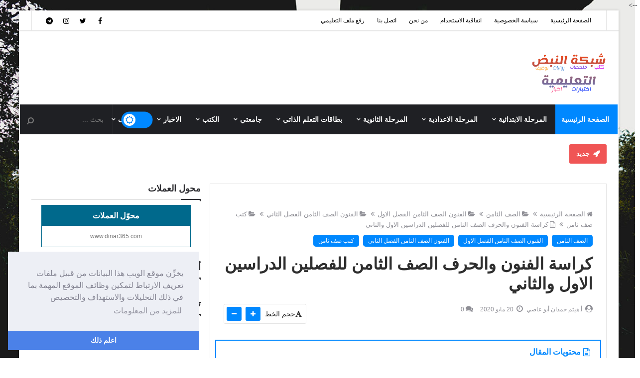

--- FILE ---
content_type: text/html; charset=UTF-8
request_url: https://www.nabad2020.com/2020/05/ktab-fnwn.html
body_size: 87404
content:
<!DOCTYPE html>
<html dir='rtl' lang='ar' prefix='og: http://ogp.me/ns# fb: http://ogp.me/ns/fb# article: http://ogp.me/ns/article#' xmlns='http://www.w3.org/1999/xhtml' xmlns:b='http://www.google.com/2005/gml/b' xmlns:data='http://www.google.com/2005/gml/data' xmlns:expr='http://www.google.com/2005/gml/expr'>
<head>
  
  
   <!-- Description and Keywords (start) -->
<meta content='المِنهاج الفلسطيني - الكتاب المدرسي - الاختبارات - النماذج - الملخصات - اوراق العمل - المدرسة - الرزم التعليمية - التوجيهي - بطاقات التعلم الذاتي - الكراسات التعليمية - الملازم التعليمية - الابحاث التعليمية - الصف الاول - الصف الثاني - الصف الثالث - الصف الرابع - الصف الخامس - الصف السادس - الصف السابع - الصف الثامن - الصف التاسع - الصف العاشر - الصف الحادي عشر - الفرع العلمي -الفرع الادبي - الفرع الشرعي- الفرع الريادي - الفرع الصناعي - الفرع الزراعي - الفرع التكنولوجي - الرياضيات -اللغة العربية - اللغة الانجليزية - التربية الاسلامية - الدرسات الاجتماعية - التكنولوجيا - التعليم المهني -التربية الفنية - الرياضيات -الدراسات التاريخية - المكاتب الفلسطينية -الدراسا الجغرافية - العلوم الحياتية - الفيزياء - الكيمياء - القران الكريم - الاحاديث الشريفة - الفقة الاسلامي - المراجعة النهائية - المادة التدريبية - اجابات الصقر - كراسة المجد - الفصل الاول الدراسي - الفصل الثاني الدراسي' name='keywords'/>
<!-- Description and Keywords (end) -->
<!-- Social Media meta tag need customer customization -->
<meta content='104093394621266' property='fb:app_id'/>
<meta content='100050347190213' property='fb:admins'/>
<!-- Global site tag (gtag.js) - Google Analytics -->
<script async='async' src='https://www.googletagmanager.com/gtag/js?id=G-P0K9VYQRE8'></script>
<script>
  window.dataLayer = window.dataLayer || [];
  function gtag(){dataLayer.push(arguments);}
  gtag('js', new Date());

  gtag('config', 'G-P0K9VYQRE8');
</script>
<!-- Feed Links -->
<link rel="alternate" type="application/atom+xml" title="شبكة النبض التعليمية - Atom" href="https://www.nabad2020.com/feeds/posts/default" />
<link rel="alternate" type="application/rss+xml" title="شبكة النبض التعليمية - RSS" href="https://www.nabad2020.com/feeds/posts/default?alt=rss" />
<link rel="service.post" type="application/atom+xml" title="شبكة النبض التعليمية - Atom" href="https://www.blogger.com/feeds/1906687215585065851/posts/default" />

<link rel="alternate" type="application/atom+xml" title="شبكة النبض التعليمية - Atom" href="https://www.nabad2020.com/feeds/1112328124026401836/comments/default" />
<!-- Default Meta -->
<meta content='text/html; charset=UTF-8' http-equiv='Content-Type'/>
<meta content='width=device-width, initial-scale=1' name='viewport'/>
<link href='https://www.nabad2020.com/2020/05/ktab-fnwn.html' rel='canonical'/>
<meta content='تحميل كراسة كتاب المادة الاثرائية الفنون والحرف الصف الثامن الفصل الاول والفصل الثاني 2020-2021 pdf المنهج الجديد' name='description'/>
<link href='https://www.nabad2020.com/favicon.ico' rel='icon' type='image/x-icon'/>
<meta content='IE=edge' http-equiv='X-UA-Compatible'/>
<meta content='blogger' name='generator'/>
<link href='https://blogger.googleusercontent.com/img/b/R29vZ2xl/AVvXsEitmZrMPiJsHAMFKfuIeK_XEbRhhP8XA7-Az0YYpGMzviqvDzVvKjeKLvd0krhNDaU0Y8u4LsUTKFzNRAIga51vy2a44wOnN-MW7T-E31suwi0DUjWROnBJZFH8kDKv3o-wnYsD5DNJdQB4/s320/%25D8%25A7%25D9%2584%25D8%25AA%25D9%2582%25D8%25A7%25D8%25B7.png' rel='image_src'/>
<!--[if IE]><script type='text/javascript'>(function(){var html5=("abbr,article,aside,audio,canvas,datalist,details,"+"figure,footer,header,hgroup,mark,menu,meter,nav,output,"+"progress,section,time,video").split(',');for(var i=0;i<html5.length;i++){document.createElement(html5[i])}try{document.execCommand('BackgroundImageCache',false,true)}catch(e){}})()</script><![endif]-->
<title>كراسة الفنون والحرف  الصف الثامن للفصلين الدراسين الاول والثاني </title>
<meta content='#0088ff' name='theme-color'/>
<meta content='#0088ff' name='msapplication-navbutton-color'/>
<!-- Open Graph -->
<meta content='ar_AR' property='og:locale'/>
<meta content='https://www.nabad2020.com/2020/05/ktab-fnwn.html' property='og:url'/>
<meta content='كراسة الفنون والحرف  الصف الثامن للفصلين الدراسين الاول والثاني ' property='og:title'/>
<meta content='شبكة النبض التعليمية' property='og:site_name'/>
<meta content='تحميل كراسة كتاب المادة الاثرائية الفنون والحرف الصف الثامن الفصل الاول والفصل الثاني 2020-2021 pdf المنهج الجديد' property='og:description'/>
<meta content='كراسة الفنون والحرف  الصف الثامن للفصلين الدراسين الاول والثاني ' property='og:image:alt'/>
<meta content='article' property='og:type'/>
<meta content='https://blogger.googleusercontent.com/img/b/R29vZ2xl/AVvXsEitmZrMPiJsHAMFKfuIeK_XEbRhhP8XA7-Az0YYpGMzviqvDzVvKjeKLvd0krhNDaU0Y8u4LsUTKFzNRAIga51vy2a44wOnN-MW7T-E31suwi0DUjWROnBJZFH8kDKv3o-wnYsD5DNJdQB4/w1200-h630-p-k-no-nu/%25D8%25A7%25D9%2584%25D8%25AA%25D9%2582%25D8%25A7%25D8%25B7.png' property='og:image'/>
<!-- Twitter Card -->
<meta content='summary_large_image' name='twitter:card'/>
<meta content='https://www.nabad2020.com/' name='twitter:domain'/>
<meta content='تحميل كراسة كتاب المادة الاثرائية الفنون والحرف الصف الثامن الفصل الاول والفصل الثاني 2020-2021 pdf المنهج الجديد' name='twitter:description'/>
<meta content='كراسة الفنون والحرف  الصف الثامن للفصلين الدراسين الاول والثاني ' name='twitter:title'/>
<meta content='https://blogger.googleusercontent.com/img/b/R29vZ2xl/AVvXsEitmZrMPiJsHAMFKfuIeK_XEbRhhP8XA7-Az0YYpGMzviqvDzVvKjeKLvd0krhNDaU0Y8u4LsUTKFzNRAIga51vy2a44wOnN-MW7T-E31suwi0DUjWROnBJZFH8kDKv3o-wnYsD5DNJdQB4/w1200-h630-p-k-no-nu/%25D8%25A7%25D9%2584%25D8%25AA%25D9%2582%25D8%25A7%25D8%25B7.png' name='twitter:image'/>
<!-- DNS Prefetch -->
<link href='https://www.nabad2020.com/2020/05/ktab-fnwn.html' rel='dns-prefetch'/><link href='//www.blogger.com' rel='dns-prefetch'/><link href='//1.bp.blogspot.com' rel='dns-prefetch'/><link href='//2.bp.blogspot.com' rel='dns-prefetch'/><link href='//3.bp.blogspot.com' rel='dns-prefetch'/><link href='//4.bp.blogspot.com' rel='dns-prefetch'/><link href='//cdnjs.cloudflare.com' rel='dns-prefetch'/><link href='//pagead2.googlesyndication.com' rel='dns-prefetch'/><link href='//accounts.google.com' rel='dns-prefetch'/><link href='//resources.blogblog.com' rel='dns-prefetch'/><link href='//www.google.com' rel='dns-prefetch'/>
<!-- Required -->
<meta content='832137854002562' property='fb:app_id'/>
<meta content='100050347190213' property='fb:admins'/>
<meta content='https://www.facebook.com/nabad202' property='article:publisher'/>
<meta content='https://www.facebook.com/nabad1997/' property='article:author'/>
<style id='page-skin-1' type='text/css'><!--
/*
=====================================================================================================
Template Name: BigMag - Arabic Version
Template URI:  https://bigmag-template.blogspot.com
Description:   Beautiful, Powerful & Flexible Blogger Template for News, Magazine and Blog websites.
Author:        Osama Orabi
Author URI:    https://osamaorabi.com
Version:       16.5.0 for Update History: https://osamaorabi.com/bigmag-template
=====================================================================================================
*/
/*
=======================
CONTENTS
=======================
=> Global
=> Layout
=> Top Bar
=> Header
=> News Ticker
=> Posts
=> Blog Pager
=> Sidebar
=> Advertisement Widget
=> Owl Carousel
=> Featued Post Widget
=> Featured Section
=> Main Widgets
=> 404
=> Message Top
=> Footer
=> Social Icons
=> Short Codes
=> Back To Top
=> Responsive Design
=======================
*/
/*------
Global
--------*/
*::selection {background: #0088ff;color: #ffffff;}
*::-o-selection {background: #0088ff;color: #ffffff;}
*::-moz-selection {background: #0088ff;color: #ffffff;}
*::-webkit-selection {background: #0088ff;color: #ffffff;}
::-webkit-scrollbar {width: 10px;height: 10px}
::-webkit-scrollbar-thumb {  background: #0088ff}
::-webkit-scrollbar-thumb:active {background: #0088ff}
::-webkit-scrollbar-track {background:#ffffff}
::-webkit-scrollbar-track:active {background:#ffffff}
a:link{text-decoration:none}
html,body,.section,.widget,div,span,applet,object,iframe,h1,h2,h3,h4,h5,h6,p,blockquote,pre,a,abbr,acronym,address,big,cite,code,del,dfn,em,font,img,ins,kbd,q,s,samp,small,strike,strong,sub,sup,tt,var,dl,dt,dd,ol,ul,li,fieldset,form,label,legend,table,caption,tbody,tfoot,thead,tr,th,td,figure{margin:0;padding:0}
html{overflow-x:hidden}
a{text-decoration:none;color:#2e2e2e}
article,aside,details,figcaption,figure,footer,header,hgroup,menu,nav,section{display:block}
table{border-collapse:separate;border-spacing:0}
caption,th,td{text-align:right;font-weight:400}
blockquote, q {background: #2c2f34;padding:30px 50px;margin: 20px 0;display: block;color: #ffffff;}
q::before, blockquote::before {margin-bottom: 15px;display: block;content: "\f10e";font-family: 'FontAwesome';text-align: right;font-size: 26px;color: #0088ff;}
q::after, blockquote::after {margin-top: 15px;display: block;content: "\f10d";font-family: 'FontAwesome';text-align: left;font-size: 26px;color: #0088ff;}
.quickedit,.home-link{display:none}
sup{vertical-align:super;font-size:smaller}
a img{border:none}
.post-body table {margin:10px 0px;}
.post-body table td{border-collapse:collapse;border:1px solid #e6e6e6;margin-bottom:1.5em;text-align:center}
.post-body table{border-collapse:collapse;border:1px solid #e6e6e6;margin-bottom:1.5em}
.post-body td,th{border-top:1px solid #e6e6e6;vertical-align:top;padding:12px 20px}
hr{display: block;height: 1px;border: 0;border-top: 1px solid #eee;margin: 1em 0;padding: 0;}
code{font-family: consolas;border:1px solid #ccc;background:#f7f7f7;padding:2px 6px;font-size:12px;color:#272727}
.slidebg{background: #ffffff url(https://1.bp.blogspot.com/-BGI1B_Gv3hk/XYi9xgPGKFI/AAAAAAAAFH0/POpY0-RBkiUgnRd8S6PASjPj-dpF5IE_ACLcBGAsYHQ/s1600/BigMag%2BDemo.jpg) no-repeat fixed top left;background-size: cover;background-attachment: fixed;}
ol,ul{padding:0;margin:0;text-align:right}
ol li{padding:0 0 5px}
ul li{padding:0 0 5px}
ul ul,ol ol{padding:0}
.post-body a:hover{color:#0088ff}
.section,.widget,.widget ul{margin:0;padding:0}
#navbar-iframe,.navbar,.Attribution,.post-author-widget{height:0;visibility:hidden;display:none}
.feed-links,.post-footer-line.post-footer-line-1,.post-footer-line.post-footer-line-2,.post-footer-line.post-footer-line-3{display:none}
.item-control{display:none!important}
h2.date-header,h4.date-header{display:none;margin:1.5em 0 .5em}
h1,h2,h3,h4,h5,h6{color:#2e2e2e}
img{max-width:100%;vertical-align:middle;border:0}
.widget iframe,.widget img{max-width:100%}
.status-msg-border{border:1px solid #ff545a;background:#0088ff}
*, ::after, ::before{-webkit-box-sizing: border-box;-moz-box-sizing: border-box;-ms-box-sizing: border-box;box-sizing: border-box;outline: 0}
* {outline: 0;transition: all .2s ease;-webkit-transition: all .2s ease;-moz-transition: all .2s ease;-o-transition: all .2s ease;}
.inner {margin: 0 auto;padding: 0 25px;max-width:1200px;}
.widget li {padding:0;}
button:focus {outline: 0}
.preloader,#loader{display:none}
/*-----
Layout
-------*/
button#up:hover, button#down:hover,.bigmag-col-thumb:hover,.bigmag-big-thumb:hover,#LinkList56 a:hover,a.grid-tag:hover,a.slider-tag:hover,.bigmag-videos-thumb:hover,.bigmag-posts-thumb:hover,.bigmag-ticker-thumb:hover,.postmarg .post-cat a:hover,.item-thumbnail img:hover,.ticker-tag:hover,.layer:hover,.bigmag-article-image:hover,.bigmag-mega-item .bigmag-m-thumb:hover,.bigmag-recent-thumb:hover{opacity: 0.8 !important;transition: 0.2s !important;}
body{color:#2f2f33;font-size:14px;font-weight:400;line-height:21px;background:#ffffff url(https://1.bp.blogspot.com/-BGI1B_Gv3hk/XYi9xgPGKFI/AAAAAAAAFH0/POpY0-RBkiUgnRd8S6PASjPj-dpF5IE_ACLcBGAsYHQ/s1600/BigMag%2BDemo.jpg) no-repeat fixed top left;background-size: cover;}
#body-wrapper{max-width:100%;margin:0 auto;background-color:#FFF;box-shadow:0 0 5px RGBA(0,0,0,0.2);}
.body-row{width:1200px;margin: 0 auto;}
.body-row.slidebg.midalizer {overflow: hidden;width: 100%;padding-bottom: 40px;padding-top: 40px;}
#content-wrapper{margin:0 auto;padding:20px 0 40px;}
#main-wrapper{float:right;width:69%;max-width:840px}
#sidebar-wrapper{float:left;width:30%;max-width:340px}
article{padding:0;overflow:hidden}
.container:before,.container:after{content:" ";display:table}
.lazyload{opacity: 0;}
.lazyload[src] {object-fit: cover;}
.lazyload[style] {background-repeat: no-repeat;background-size: cover !important;background-position: center center !important;}
.lazyload[style],.lazyload[src] {-webkit-transition: opacity 0.2s ease-in;-moz-transition: opacity 0.2s ease-in;-o-transition: opacity 0.2s ease-in;opacity: 1;}
.clearfix {clear: both;}
.bigmag-navigation,.theiaStickySidebar {transition: 0s;}
.hidden {display: none;}
button{border: 0;}
.widget-content {overflow: hidden;}
.fa-search {transform: rotate(90deg);}
/*-----
Top Bar
-------*/
.bigmag-top{background:#ffffff;border-bottom: 2px solid rgba(0,0,0,0.1);}
.bigmag-top-menu ul li a{color:#000000;font-size:12px;padding: 0 0 0 25px;line-height: 40px;}
.bigmag-top-wrapper{position:relative;min-height:40px;color:#aaa;margin:0 auto;border-left: 1px solid rgba(0,0,0,0.1);
border-right: 1px solid rgba(0,0,0,0.1);}
.bigmag-social{float:left;padding:5px 0}
.bigmag-social li{list-style-type: none;padding:0;display: inline-block;}
.bigmag-social .widget ul{padding:0}
.bigmag-social .LinkList ul{text-align:center;margin-left: 20px;}
.bigmag-social a{display:block;width:30px;height:30px;line-height:30px;font-size:14px;color:#000000;}
.bigmag-social #social a {display: block;width: 30px;height: 30px;line-height: 32px;border-radius: 5px;text-align: center;}
.bigmag-social #social a:before,.mobile-menu-social a:before,#social-bottom ul li a:before,.post-author-social a:before{display:inline-block;font-family: 'FontAwesome';}
.bigmag-bigmag-top-menu h3,#bigmag-menu h3{display: none;}
.bigmag-bigmag-top-menu{float:right;}
.bigmag-top-menu {margin-right: 15px;}
.bigmag-top-menu ul{overflow:hidden;list-style:none;padding:0;margin:0}
.bigmag-top-menu ul li{float:right;display:inline-block;list-style:none;padding:0}
.bigmag-top-menu ul li a{display:block;border:none!important;text-decoration:none;font-weight:400;text-transform:capitalize}
#nav a:hover{color:#0088ff}
/*----------------
Social Counter
-----------------*/
#LinkList56 a {float: right;width: 47%;padding: 7px 18px;margin: 0px 3px;margin-bottom: 10px;border-bottom: 0;position: relative;border-radius: 3px;}
span.item-count, span.item-text {margin-right: 35px;color: #fff;}
span.item-count {display: block;font-weight: 700;font-size: 14px;height: 16px;}
span.item-text {opacity: 0.8;font-size: 11px;}
div#LinkList56 .social-icon {position: absolute;top: 16px;}
#LinkList56 a:before {content: '';}
#LinkList56 .social-icon:before{color: #fff;font-size: 18px;display: inline-block;font-family: 'FontAwesome';}
#LinkList56 .social-icon.twitter:before{content:"\f099"}
#LinkList56 .social-icon.facebook:before{content:"\f09a"}
#LinkList56 .social-icon.youtube:before{content:"\f16a"}
#LinkList56 .social-icon.pinterest:before{content:"\f0d2"}
#LinkList56 .social-icon.instagram:before{content:"\f16d"}
#LinkList56 .social-icon.linkedin:before{content:"\f0e1"}
#LinkList56 .social-icon.vimeo:before{content:"\f27d";}
#LinkList56 .social-icon.tumblr:before{content:"\f173"}
#LinkList56 .social-icon.reddit:before{content:"\f281";}
#LinkList56 .social-icon.soundcloud:before{content:"\f1be"}
#LinkList56 .social-icon.vk:before{content:"\f189";}
#LinkList56 .social-icon.behance:before{content:"\f1b4"}
#LinkList56 a.twitter {background:#55acee;}
#LinkList56 a.facebook {background:#3b5999;}
#LinkList56 a.youtube {background:#cd201f;}
#LinkList56 a.pinterest {background:#bd081c;}
#LinkList56 a.instagram {background-color: #e4405f;background: radial-gradient(circle at 30% 107%, #fdf497 0%, #fdf497 5%, #fd5949 45%,#d6249f 60%,#285AEB 90%);}
#LinkList56 a.linkedin {background:#0077B5;}
#LinkList56 a.vimeo {background:#1ab7ea;}
#LinkList56 a.vk {background:#4c75a3;}
#LinkList56 a.tumblr {background:#34465d;}
#LinkList56 a.reddit {background:#ff5700;}
#LinkList56 a.soundcloud {background:#ff3300;}
#LinkList56 a.vk {background:#4c75a3;}
#LinkList56 a.behance {background:#053eff;}
/*-----
Header
-------*/
#main-header {display: initial;}
.bigmag-center-header{background:#ffffff;border-bottom: 1px solid #ffffff}
#bigmag-wide-wrapper{color:#fff;padding:20px 0;margin:0 auto}
#header-inner {float: right;margin-top: 20px;}
#header-inner h1 {margin-top: 35px;font-size: 38px;float: right;color:#000000;line-height: 48px;}
.bigmag-wide img{height: auto;width: auto;max-height:100%;margin:0}
.bigmag-wide .description{color:#8e8e95;text-align:center;float: right;margin-top: 30px;}
.bigmag-wide {margin: 0;padding: 0;width: 100%;text-align: center;}
.bigmag-wide .description span{border-top:1px solid rgba(0,0,0,0.1);padding:2px 0 0}
.Header img{margin: 0 auto;display: block;}
/*---------
Ticker News
-----------*/
#bigmag-ticker-news .title {float: right;padding: 9px 14px;background: #f05555;color: #ffffff;margin-left: 10px;font-size: 14px;border-radius: 3px;}
.bigmag-ticker-thumb {width: 33px;height: 31px;float: right;position: relative;margin-right: 5px;}
div#bigmag-ticker-news .bigmag-ticker {border: 1px solid #eeeeee;display: flex;max-width: 1170px;padding: 3px;border-radius: 3px;}
li.bigmag-ticker-item {list-style-type: none;display: block;width: 100%;transition: 0s;}
.bigmag-ticker-content {display: inline-block;}
h2.bigmag-ticker-title {font-size: 13px;margin-right: 13px;margin-top: 5px;display: inline-block;}
h2.bigmag-ticker-title a{color: #222222;}
div#bigmag-ticker-news {max-width: 1170px;margin: 0 auto;margin-top: 20px;margin-bottom: 20px;overflow: hidden;}
#bigmag-ticker-news .title:before {content: '\f135';font-family: FontAwesome;margin-left: 3px;}
.ticker-tag {margin-bottom: 0;margin-right: 5px;}
/*-------
Nav Menu
---------*/
.bigmag-navigation{font-weight:400;margin:0 auto;height:60px;background: #1f2024;border-bottom: 1px solid #1f2024;position: relative;width: 100%;padding: 0px 45px;}
ul#bigmag_menu{list-style:none;margin:0;padding:0;text-align:right;}
#bigmag-menu{height:60px;position:relative;text-align:right;z-index:15;margin: 0 auto;padding-left:0px}
.menu-wrap {max-width: 1200px;}
#bigmag-menu .widget-content {overflow: visible;}
.form-control {border: 0;margin-bottom: 0;line-height: inherit;width: 100%;background: transparent;padding: 17px;border-radius: 0;box-sizing: border-box;height: 60px;font-size: inherit;color: #ffffff;}
.searchform ::placeholder{color: #777777;}
button#search-submit{position:absolute;left:12px;top:22px;width:16px;line-height:inherit;color:#777777;background:transparent;font-size:15px;padding:0;transition:color .15s;border:0;cursor:pointer}
button#search-submit:hover{color: #0088ff}
button#search-submit:before {content: '\f002';font-family: "fontawesome";margin-left: 5px;float: right;transform: rotate(90deg);}
.menu-search{border-right:1px solid rgba(255,255,255,0.04);z-index: 1000;position: absolute;left: 0;width: 186px;}
@media screen and (min-width: 1024px) {
#bigmag-menu .widget{display:none}
#bigmag-menu ul > li{position:relative;vertical-align:middle;display:inline-block;padding:0;margin:0}
#bigmag-menu ul > li > a{color:#ffffff;font-weight:600;line-height:60px;display:inline-block;text-decoration:none;margin:0;padding:0 12px;font-size: 14px;}
#bigmag-menu ul > li > ul{position:absolute;background: #1f2024;top:100%;right:0;min-width:210px;padding:0;z-index:9999;margin-top:0;visibility:hidden;opacity:0;-webkit-transform:translateY(-10px);-moz-transform:translateY(-10px);transform:translateY(-10px);clip: rect(0px,0px,0px,0px);box-shadow: 1px 5px 10px 0 rgba(0, 0, 0, 0.15);border-top: 2px solid #0088ff}
#bigmag-menu ul > li > ul > li > ul{position:absolute;top:0;right:210px;width:210px;background:#1f2024;z-index:99;margin-top:0;margin-right:0;padding:0;visibility:hidden;opacity:0;-webkit-transform:translateY(-10px);-moz-transform:translateY(-10px);transform:translateY(-10px);border-top: 0}
#bigmag-menu ul > li > ul > li{display:block;float:none;text-align:right;position:relative;border-bottom: 1px solid rgba(255,255,255,0.04);border-top:none;}
#bigmag-menu ul > li > ul > li:last-child{border:0}
#bigmag-menu ul li.hasSubmenu ul li:after,#bigmag-menu ul li:last-child:after{display:none}
#bigmag-menu ul > li > ul > li a:hover {color:#fff;background-color:#0088ff;}
#bigmag-menu ul > li:hover > a {background:#0088ff;color:#fff}
#bigmag-menu ul > li > ul > li a{font-size:13px;line-height:22px;display:block;color:#ffffff;text-decoration:none;margin:0;padding:12px 15px;border-left:0;border:0}
#bigmag-menu ul > li:hover > ul,#bigmag-menu ul > li > ul > li:hover > ul{opacity:1;visibility:visible;-webkit-transform:translateY(0);-moz-transform:translateY(0);transform:translateY(0);clip: rect(0px,9000px,9000px,-9000px);}
}
#bigmag_menu .fa {margin-left: 5px;font-size: 18px;display: inline-block;vertical-align: middle;}
.menu .home a {background: #0088ff;color:#fff !important;}
.menu .mega-nav i {font-size: 15px !important;margin: 0 !important;}
.mobile-menu ul > li:hover > ul, .mobile-menu ul > li > ul > li:hover > ul {opacity: 1;visibility: visible;-webkit-transform: translateY(0);-moz-transform: translateY(0);transform: translateY(0);clip: rect(0px,9000px,9000px,-9000px);position: relative;}
.mobile-menu ul > li > ul {position: absolute;top: 100%;right: 0;padding: 0;z-index: 9999;margin-top: 0;visibility: hidden;opacity: 0;-webkit-transform: translateY(-30px);-moz-transform: translateY(-30px);transform: translateY(-30px);clip: rect(0px,0px,0px,0px);}
.mobile-menu ul#bigmag_menu li {list-style-type: none;padding: 0;border-bottom: 1px solid rgba(255,255,255,0.05);text-align: right;}
.mobile-menu li.hasSubmenu > ul {margin-top: 2px;border-radius: 5px;padding: 8px;}
#bigmag-menu ul > li.hasSubmenu > a:after {content: '\f107';font-family: FontAwesome;float: left;margin-right: 5px;font-size: 12px;}
#bigmag-menu ul > li > ul > li.hasSubmenu > a:after {content: '\f104';float: left;}
.mobile-btn {background: #0088ff;position: absolute;height: 60px;line-height: 60px;color: #fff;padding: 0 18px;z-index: 100;display: none;}
.mobile-btn:before {content: '\f0c9';font-family: 'FontAwesome';font-size: 15px;margin-left: 5px;}
.mobile-menu {position: fixed;top: 0;z-index: 1000;right: 0;visibility: hidden;width: 100%;height: 100%;background: #2f88d6;background: -webkit-linear-gradient(135deg,#5933a2,#2f88d6);background: -moz-linear-gradient(135deg,#5933a2,#2f88d6);background: -o-linear-gradient(135deg,#5933a2,#2f88d6);background: linear-gradient(135deg,#2f88d6,#5933a2);transition: 0.5s cubic-bezier(0.55, 0, 0.1, 1) 0s;overflow-y: auto;-webkit-transform: translate(100%, 0);-ms-transform: translate(100%, 0);transform: translate(100%, 0);padding: 0 16px;}
.mobile-menu a {color: #fff;display: block;padding: 14px 10px;border-radius: 5px;}
.mobile-menu.active {visibility: visible !important;-webkit-transform: translate(0, 0) !important;-ms-transform: translate(0, 0) !important;transform: translate(0, 0) !important;left: 0;}
.mobile-close {display: table;margin: 0 auto;margin-top: 20px;margin-bottom: 30px;}
.mobile-close:after, .mobile-close:before {color: #fff;font-family: 'FontAwesome';font-size: 26px;}
.mobile-close:before {content: '\f105';}
.mobile-close:after {content: '\f104';position: relative;right: 3px;}
.mobile-close:hover:after, .mobile-close:hover:before {color: #bf2718;}
.mobile-menu #LinkList996 {margin-bottom: 25px;}
.mobile-menu #bigmag_menu, .mobile-menu #nav {display: block;}
.mobile-menu h3 {color: #fff;font-size: 15px;margin-bottom: 10px;border-bottom: 2px solid;padding-bottom: 5px;display: inline-block}
.mobile-searchform button#search-submit {top: 10px;}
.mobile-menu .isMega ul{display:none}
.mobile-menu #nav a:before{content:'\f0f6';font-family:'FontAwesome';color:#fff;margin-left:5px}
.mobile-menu li{list-style-type:none;padding:6px 0}
.mobile-menu #bigmag_menu > li.hasSubmenu > a:not(a.mega-link):after,.mobile-menu #bigmag_menu > li > ul > li.hasSubmenu > a:after {content: "\f078";font-family: 'FontAwesome';float: left;}
.mobile-menu-social {margin-bottom: 22px;margin-top: 25px;display: block;}
.mobile-menu-social li {padding: 0;display: inline-block !important;border: 0;}
.mobile-menu-social li:hover {margin: 0 !important;}
.mobile-menu-social a {padding: 4px 9px;font-size: 18px;}
.mobile-menu-social a:hover {opacity: 0.8;color: #fff !important;}
.mobile-menu-social ul {text-align: center;margin: 0;}
/*-----------------
Mobile Menu Search
-------------------*/
.mobile-searchform {position: relative;z-index: 3;width: 88%;margin: 10px auto;margin-top: 30px;}
.mobile-form-control {background-color: rgba(0,0,0,0.05);border: 1px solid rgba(255,255,255,0.04);width: 100%;border-radius: 50px;padding: 5px 30px 5px 20px;color: #ffffff;height: 37px;}
.mobile-searchform ::placeholder{color: #ffffff;}
#mobile-search-submit {background: rgb(0 0 0 / 0%);width: 35px;height: 37px;position: absolute;top: 1px;left: 5px;z-index: 100;font-size: 15px;}
#mobile-search-submit:before {content: '\f002';font-family: "fontawesome";margin-left: 5px;float: right;transform: rotate(90deg);color: #fff;}
/*--------
Mega Menu
----------*/
li.hasSubmenu.isMega{position: static !important}
li.hasSubmenu.isMega > ul{position: absolute;width: 100%;right:0px;left:0px;}
.bigmag-mega-item .bigmag-m-thumb{display: block;height: 166px;background-size:cover !important;background-position:center center !important;}
.isMega.hasSubmenu .mega-inner{padding: 20px 22px;position:relative;margin:0px;}
#bigmag-menu ul > li.isMega.hasSubmenu .bigmag-text a{padding: 8px 0px !important;font-weight: 700 !important;text-transform: initial;color: #ffffff;text-align:center;display: inline-block;width: 100%;}
#bigmag-menu ul > li.isMega.hasSubmenu .bigmag-text a:hover {color: #0088ff;}
.isMega .linkcover{position: absolute;right: 0px;left: 0px;height: 100%;width: 100%;display: block;}
.isMega .bigmag-m-thumb{position: relative;}
.isMega.hasSubmenu .mega-nav a{position: absolute;background: #0088ff;color: #fff !important;padding: 13px 7px !important;top:50%;-moz-transform: translateY(-50%);-ms-transform: translateY(-50%);-webkit-transform: translateY(-50%);-o-transform: translateY(-50%);transform: translateY(-50%);}
.isMega.hasSubmenu .mega-nav a.mega-next{border-radius: 0 3px 3px 0;}
.isMega.hasSubmenu .mega-nav a.mega-prev{border-radius: 3px 0 0 3px;}
.isMega.hasSubmenu .mega-nav a.mega-prev:before, .isMega.hasSubmenu .mega-nav a.mega-next:before {font-family: 'FontAwesome';font-size: 17px;}
.isMega.hasSubmenu .mega-nav a.mega-next:before {content: '\f060';}
.isMega.hasSubmenu .mega-nav a.mega-prev:before {content: '\f061';}
#bigmag-menu ul > li > ul > li a .angle-left {float: left;margin-top: 4px;}
.isMega.hasSubmenu  .mega-nav a.mega-next{z-index: 99;left: 0px;}
.isMega.hasSubmenu  .mega-nav a.mega-prev{z-index: 99;right: 0px;}
.isMega .mega-nav a.disable{display:none}
.isMega.hasSubmenu > ul{position: relative}
.col-megamenu {-ms-flex: 0 0 25%;flex: 0 0 25%;max-width: 25%}
.col-megamenu {position: relative;width: 100%;min-height: 1px;padding-left: 15px;padding-right: 15px}
.row-megamenu {display: -ms-flexbox;display: flex;-ms-flex-wrap: wrap;flex-wrap: wrap;margin-left: -15px;margin-right: -15px}
/* bigmag Loading Animation */
.bigmag-mega-loading {position: absolute;right: 0px;top: 0px;z-index: 100;width: 100%;height: 100%;background: #1f2024;display: inline-block;bottom: 0px;}
.spinner{animation:rotate 2s linear infinite;z-index:2;position:absolute;top:45%;left:50%;width:50px;height:50px}
.spinner .path{stroke:#fff;stroke-linecap:round;animation:dash 1.5s ease-in-out infinite}
#bigmag-menu .spinner .path{stroke:#0088ff;}
@keyframes rotate {
100%{transform:rotate(360deg)}
}
@keyframes dash {
0%{stroke-dasharray:1,150;stroke-dashoffset:0}
50%{stroke-dasharray:90,150;stroke-dashoffset:-35}
100%{stroke-dasharray:90,150;stroke-dashoffset:-124}
}
/*----------------
Dark Mode Button
------------------*/
#darkmode-btn{display: none;}
#darkmode-btn .label{background-color:#0088ff;border-radius:50px;cursor:pointer;display:inline-block;align-items:center;justify-content:space-between;padding:10px;margin:0;position:relative;height:22px;width:42px;transform:scale(1.5);z-index:50}
#darkmode-btn .label .ball:after{content:'\f185';font-family:'FontAwesome';font-size: 11px;top: -2px;position: absolute;right: 2.6px;color:#0088ff;}
#darkmode-btn .checkbox:checked + .label .ball::after{content:'\f186';font-family:'FontAwesome';font-size:12px;top:-2px;position:absolute;left:2px;color:#0088ff;font-weight:600}
#darkmode-btn .label:hover:after{display:-webkit-flex;display:flex;-webkit-justify-content:center;justify-content:center;background:#0088ff;border-radius:8px;color:#fff;margin:-82px auto 0;font-size:9px;padding:0;width:68px;border:2px solid;content:"Dark Mode";left:-22%;bottom:25px;position:absolute;height:26px;line-height: 22px;font-weight:700}
/*----
Posts
------*/
.post-cat a{padding: 5px 10px;display: inline-block;text-transform: uppercase;font-size: 12px;position: relative;line-height: 14px;margin-bottom: 5px;margin-left: 4px;}
.bigmag-first-article .entry-title{font-weight: 600;font-size:18px;padding-right: 4px;padding-left: 6px;margin:15px 0px;}
.article-meta a:hover,.bigmag-first-article .entry-title a:hover{color:#0088ff !important}
.article-meta a:hover {color: #0088ff}
.rnav li:hover .thumb-overlay {background-color: rgba(40, 35, 40, 0.79);}
.thumb-overlay {position: absolute;left: 0;top: 0;z-index: 1;width: 100%;height: 100%;}
.thumb-overlay{-webkit-transition: .3s ease-in-out;-o-transition: .3s ease-in-out;-moz-transition: .3s ease-in-out;transition: .3s ease-in-out;}
.bmrp-thumb {position: relative;}
.custwid .widget h3,.bigmag-full-wid h3,.bigmag-main-wid h3{color:#f74f4f!important;}
.custwid {padding: 0 2%;}
.custwid .widget h3:before,.bigmag-full-wid h3:before,.bigmag-main-wid h3:before{border-top: 5px solid #f74f4f!important}
.custwid .widget h3:after,.bigmag-full-wid h3:after,.bigmag-main-wid h3:after{background: #f74f4f!important}
a.posts-link{height: 30px;line-height: 30px;padding: 0 10px;margin: 0;font-size: 10px;color: #f74f4f;font-weight: 400;text-transform: uppercase;position: absolute;left: 0;top: 0;border-radius: 3px;}
a.posts-link:after {content: '\f100';display: inline-block;font-family: FontAwesome;font-weight: normal;margin-right: 2px;}
a.posts-link:hover{color:#fff;background:#f74f4f;}
.index-posts {display: -ms-flexbox;display: flex;-ms-flex-wrap: wrap;flex-wrap: wrap;}
.index-posts .post-item {position: relative;min-height: 1px;padding: 0 2%;margin-top: 20px;width: 100%;}
.bigmag-article .article-inwhite{box-sizing: border-box;padding: 10px 20px;float: right;width: 50%;background: #fff;}
.bigmag-article{margin-bottom: 30px;border-radius: 0px;position: relative;height: 280px;}
.bigmag-article .bigmag-article-image{position: relative;display: inline-block;float: right;}
.bigmag-article .bigmag-article-image .bigmag-featured-wid{width: 375px;height: 260px;display: block;}
.bigmag-article .post-cat{position: absolute; top: 5px;right: 5px;font-size: 14px;font-weight: 400;display: block; overflow: hidden;text-overflow: ellipsis; white-space: nowrap;width:100%;}
.bigmag-article .article-content {width: 100%; box-sizing:border-box}
.bigmag-article .entry-header{margin-top:10px;}
.article-meta a.author-prof {margin-left: 3px;}
.bigmag-article .entry-title{font-weight: 700!important;font-size:18px!important;line-height: 26px!important;}
.bigmag-article h2{padding-bottom: 10px;}
.bigmag-article .entry-content{font-size: 14px;line-height: 24px;color: #8e8e95; padding-top:10px;}
.bigmag-article a.btn-read{background: #0088ff;display: inline-block;left: 20px;line-height: 20px;padding: 10px 14px;margin-top: 20px;margin-bottom: 10px;font-size: 12px;color: #fff;border-radius: 2px;}
.bigmag-article a.btn-read:after {content: "\f100";font-family: FontAwesome;margin-right: 5px;}
.bigmag-article a.btn-read:hover{opacity:0.8}
.bigmag-article .entry-title a:hover{color:#0088ff !important}
.postags a:before{font-family:FontAwesome;font-weight:400;font-style:normal;line-height:1;padding-left:4px}
.postags{position:absolute;top:15px;right:15px;z-index:3}
.postags a{display:inline-block;background:#0088ff;color:#fff;margin:0;height:20px;line-height:20px;padding:0 6px;font-size:11px;text-transform:uppercase;border-radius:2px;display:none}
.postags a:first-child{display:inline-block}
.bigmag-post-image img {object-fit: cover;}
/*-------
Item Page
---------*/
.post-body{margin:0;font-size:15px;line-height:26px;box-sizing:border-box;color:#2e2e2e}
.post-body img{max-width:100%;padding:10px 0;position:relative;margin:0 auto;display: block;}
.post-body img:hover{opacity:0.8 !important;transition: opacity 0.2s !important;}
.comment-link{white-space:normal}
.postmarg{padding: 50px 17px !important;}
.entry-header {margin-bottom: 10px;}
.article-meta {display: inline-block;}
.article-meta a{color: #8e8e95; font-weight: 400;}
.article-meta a{font-size: 12px;display: inline-block;}
.article-meta i{font-size: 15px;margin-left: 3px;}
.article-meta .vcard {display: inline-block;margin-left: 8px;}
.post-cat{display: block;}
.postmarg .post-cat a {background: #0088ff;border-radius: 5px;color: #fff;margin-top: 10px;}
.postmarg h1 {font-size: 33px;line-height: 40px;padding: 10px 0px;font-weight: 700;}
.static_page .postmarg h1 {border-bottom: 2px solid rgba(0,0,0,0.1);}
.item-page {border: 1px solid rgba(0,0,0,0.1);padding: 0 10px 0 10px;}
span.post-author-img {float: right;width: 25px;padding: 0 !important;height: 25px;margin-left: 5px;}
span.post-author-img img {padding: 0 !important;border-radius: 100%;}
span.bm-post-comment-link {margin-right: 10px;}
a.comment-link:hover {color:#0088ff}
button#up, button#down {display: inline-block;background: #0088ff;border: 0;color: #fff;padding: 2px 10px;height: 28px;cursor: pointer;font-size: 13px;border-radius: 3px;}
#font-size {display: inline-block;font-weight: 700;color: #2e2e2e;}
#font-size-p {display: inline-block;float: left;border: 1px solid rgba(0,0,0,0.1);padding: 5px;border-radius: 3px;color: #2e2e2e;}
p.font-size-label {margin-left: 5px;display: inline-block;}
p.font-size-label .fa {margin-right: 3px;}
/*----------------------
Post Top & Bottom Share
------------------------*/
.bigmag-left-share {background: #fafafa;border: 1px solid rgba(0,0,0,0.1);padding: 18px 20px;overflow: hidden;line-height: 0;margin-top: 10px;}
.social.share-links {display: inline-block;top: 3px;position: relative;}
.bigmag-left-share ul li{float: right;}
.bigmag-left-share ul li a{display: inline-block;color: #FFF !important;text-align: center;font-size: 12px;}
.bigmag-left-share .share-links .social-item {padding: 10px 12px;box-shadow: 0 1px 1px rgba(0, 0, 0, 0.1); cursor: pointer; margin-right: 1px; text-align: center;border-radius: 5px;}
.bigmag-right-tags{position: relative;display: block;width: 100%;padding: 5px 0px;}
.bigmag-left-share .share-links .social-item.twitter:before,.bigmag-left-share .share-links .social-item.facebook:before {margin-right: 3px;}
.bigmag-left-share .share-links .social-item.facebook {background: #3b5998;width: fit-content;}
.bigmag-left-share .share-links .social-item.twitter {background: #00aced;width: fit-content;}
.bigmag-left-share .share-links .social-item.linkedin {background: #007bb5}
.bigmag-left-share .share-links .social-item.tumblr {background: #35465d}
.bigmag-left-share .share-links .social-item.pinterest {background: #bd081c}
.bigmag-left-share .share-links .social-item.reddit {background: #ff4500}
.bigmag-left-share .share-links .social-item.vk {background: #4a76a8}
.bigmag-left-share .share-links .social-item.odnoklassniki {background: #ed812b}
.bigmag-left-share .share-links .social-item.pocket {background: #ee4056}
.bigmag-left-share .share-links .social-item.whatsapp {background: #25d366}
.bigmag-left-share .share-links .social-item.email {background: #333}
.bigmag-left-share .share-links .social-item.messenger {background: #0078ff;padding: 9px 12px;vertical-align: bottom;}
a.social-item.messenger svg {vertical-align: middle;height: 22px;}
.bigmag-left-share .share-links .social-item:hover {opacity: 0.8;color: #fff !important;}
.share-title {padding-left: 15px;display: inline-block;float: right;line-height: 40px;font-size: 12px;margin: 2px 0;}
.share-title .fa-share-alt {transform: rotate(180deg);margin-left: 5px;}
.centred-share {overflow: hidden;text-align: center;}
.centred-share .share-links .social-item {display: inline-block;padding: 20px 14px;color: #fff;font-size: 13px;width: 43px;}
.centred-share .share-links .social-item:before {font-family: 'FontAwesome';font-size: 15px;}
.bigmag-left-share .share-links .social-item.email:before {content: '\f0e0';margin: 0;}
/*---------------------
Breadcrumbs Navigation
-----------------------*/
.breadcrumbs a {color: #8e8e95;font-size: 13px;margin-right: 3px;}
.breadcrumbs a:first-child {margin-right: 0;}
.breadcrumbs a:hover{color: #0088ff !important;}
.breadcrumbs i{margin-left: 3px;color: #8e8e95;}
.breadcrumbs .fa-angle-double-left {margin-right: 2px;margin-left: 1px;}
/*----------------
Table of contents
-----------------*/
.table-of-contents > span {color: #0088ff;border: 2px solid #0088ff;display: block;padding: 10px 20px;font-weight: bold;font-size: 16px;margin-bottom: 10px;}
.table-of-contents > span:before {content: "\f0f6";font-family: "fontawesome";color: #0088ff;margin-left: 5px;float: right;font-weight: 400;}
.table-of-contents ul {list-style-type: none;}
.table-of-contents li a {background-color: #0088ff;display: inline-block;margin-bottom: 10px;padding-top: 2px;padding-bottom: 2px;padding-right: 0;padding-left: 20px;color: #fff;font-weight: 700;font-size: 14px;}
.table-of-contents li a:hover {opacity: 0.8;color: #fff;}
.table-of-contents li a:before {content: "\f060";font-family: fontawesome;background-color: rgba(0,0,0,0.1);height: 32px;width: 30px;float: right;margin: -2px 0;text-align: center;padding-top: 4px;margin-left: 15px;font-size: 12px;font-weight: 400;-webkit-transition: font-size 0.1s,background-color .3s;transition: font-size 0.1s,background-color .3s;}
.table-of-contents li a:hover:before {font-size: 14px;}
.table-of-contents ul li.h3{margin-right: 30px;}
.table-of-contents ul li.h4{margin-right: 60px;}
/*------------
Page Redirect
--------------*/
#pageredirect{background:white;position:relative;overflow:hidden;display:block;text-align:center;width:-webkit-calc(100% / 2);width:calc(100% / 2);min-height:300px;margin:30px auto;}
#pageredirect .clom{position:relative;overflow:hidden;display:block;clear:both;}
#pageredirect .radialbtn{margin-bottom:30px;padding:15px;}
#pageredirect .radialbtn a{border-style:solid;border-width:5px;border-color:rgba(0,0,0,0.03);display:inline-block;background-color:#0088ff;padding:15px 20px;min-width:200px;font-size:16px;cursor:progress;color:#fff;font-weight: 700;}
#pageredirect .radialbtn a.active{cursor:pointer;color:#fff;}
#pageredirect .radialbtn a.active:hover {background: #ffffff;color: #0088ff;border: 5px solid;}
#pageredirect .radialbtn a.disabled:before,#pageredirect .radialbtn a:before {font-family: fontawesome;display: inline-block;vertical-align: top;margin-left: 5px;border-radius: 100%;margin-top: -5px;font-size: 16px;padding-top: 5px;text-align: center;font-weight: 400;}
#pageredirect .radialbtn a:before{content: "\f017";}
#pageredirect .radialbtn a.active:before{content: "\f08e";}
#pageredirect .radialbtn a.disabled:before {content: "\f071";}
#pageredirect .radialbtn a.disabled {cursor: no-drop;background-color: rgba(255, 0, 0, 0.23);color: #ff0000;border-color: rgba(255, 0, 0, 0.17);}
#pageredirect .radialads{background-color:#0088ff;margin:30px;}
#pageredirect .radialads p{background-color:#fdfdfd;font-size:2em;border-width:7px;border-style:dotted;border-color:#f5f5f5;padding:15px;}
#pageredirect .radialads a{color:#ededed;}
#pageredirect .radialads a:hover{color:#0088ff;}
#pageredirect .radialtimer{width:200px;height:200px;margin:30px auto;}
#pageredirect .radialtimer .n{position:absolute;width:200px;height:200px;background:#0088ff;text-align:center;line-height:200px;font-size:100px;color:#fff;}
#pageredirect .radialtimer .slice{position:absolute;width:195px;height:195px;clip:rect(0px,200px,200px,100px);top: 2px;right: 2px;}
#pageredirect .radialtimer .slice.nc{clip:rect(auto,auto,auto,auto);}
#pageredirect .radialtimer .slice .q{border-style:solid;border-width:10px;border-color:#0088ff;position:absolute;top:-2px;left:-2px;width:200px;height:200px;clip:rect(0px,100px,100px,0px);z-index:2;}
#pageredirect .radialtimer .slice .pie{border-style:solid;border-width:5px;border-color:#fff;position:absolute;width:195px;height:195px;clip:rect(0px,100px,195px,0px);transition:all 1s linear;z-index:1;}
#pageredirect,#pageredirect .radialbtn a.active:hover{-webkit-box-shadow:0 6px 15px rgba(0,0,0,0.16);-moz-box-shadow:0 6px 15px rgba(0,0,0,0.16);-ms-box-shadow:0 6px 15px rgba(0,0,0,0.16);-o-box-shadow:0 6px 15px rgba(0,0,0,0.16);box-shadow:0 6px 15px rgba(0,0,0,0.16);}
#pageredirect{-webkit-border-radius:6px;-moz-border-radius:6px;-ms-border-radius:6px;-o-border-radius:6px;border-radius:6px;}
#pageredirect .radialbtn a{-webkit-border-radius:50px;-moz-border-radius:50px;-ms-border-radius:50px;-o-border-radius:50px;border-radius:50px;}
#pageredirect .radialtimer .n,#pageredirect .radialtimer .slice .q,#pageredirect .radialtimer .slice .pie{-webkit-border-radius:100%;-moz-border-radius:100%;-ms-border-radius:100%;-o-border-radius:100%;border-radius:100%;}
@media (max-width: 768px) {#pageredirect{width:90%;}#pageredirect .radialads p{font-size:1em;border-width:4px;padding:10;}}
/*----------------
Post Author Bottom
------------------*/
.bigmag-post-author .post-author{display:block;overflow:hidden;padding:30px 0px;width:100%;margin-top:10px;border-top:1px solid rgba(0,0,0,0.1);border-bottom:1px solid rgba(0,0,0,0.1);margin-bottom: 10px;}
.author-img {float: right;}
.bigmag-post-author .author-img > img{max-width:72px;border-radius: 100%;height: 72px}
.bigmag-post-author .author-content{padding-right: 30px;overflow: hidden;}
.bigmag-post-author .author-content h5{font-size:16px;padding:10px 0 15px;display:block;margin:0;}
.bigmag-post-author .author-content h5 a{color:#2e2e2e;font-weight:700;font-size:14px;text-transform:capitalize;}
.bigmag-post-author .author-content h5 a:hover{color:#0088ff !important;}
.bigmag-post-author .author-content p{color:#2e2e2e;margin:auto;line-height:24px;padding-bottom:15px;font-size:13px;}
.bigmag-post-author .content-social-author ul li{list-style-type: none;}
.bigmag-post-author .content-social-author ul li{float: right;}
#post-author-social a {font-size: 15px;padding-left: 12px;}
/*-------
Post Tags
---------*/
.bigmag-right-tags {margin-top: 10px;}
.tags-title{font-weight: 400;color: #fff;padding: 0 6px;padding-bottom: 2px;margin: 5px 0 0 5px;background: #2c2f34;border: 1px solid rgba(0,0,0,0.1);border-radius: 2px;}
.tags-title,.bigmag-right-tags a{height: 23px;display: inline-block;line-height: 21px;}
.bigmag-right-tags a{color: #8e8e95;padding: 0 6px;padding-bottom: 2px;background: rgba(0,0,0,0.03);margin: 5px 0 0 5px;border: 1px solid rgba(0,0,0,0.1);border-radius: 2px;}
.bigmag-right-tags a:hover{color:#0088ff !important}
.tags-wrap {font-size: 11px;clear: both;line-height: 25px;}
/*------------
related posts
--------------*/
h3.related-post {margin: 20px 4px 10px 4px !important;}
#related-posts{margin-bottom:20px}
.rnav li .rnav-img{width:100%;height:300px;display:block}
.rnav li .rnav-conent{transform:scale(2);-webkit-transform:scale(2);-moz-transform:scale(2);-o-transform:scale(2);-ms-transform:scale(2);transition:all .5s ease;-webkit-transition:all .2s ease;-moz-transition:all .2s ease;-o-transition:all .2s ease;-ms-transition:all .2s ease;opacity:0}
.rnav li:hover .rnav-conent{transform:scale(1);-webkit-transform:scale(1);-moz-transform:scale(1);-o-transform:scale(1);-ms-transform:scale(1);opacity:1}
.rnav li .rnav-conent {position: absolute;top: 50%;width: 90%;text-align: center;margin-top: -10px;right: 15px;z-index: 3;border: 4px solid #fff;border-radius: 5px;overflow: hidden;padding: 5px;}
.rnav li {width: 100%;display: inline-block;height: 300px;overflow: hidden;position: relative;float: right;}
.rnav-title a {font-size: 17px;font-weight: 700;z-index: 3;color: #fff;}
/*-------
Comments
---------*/
.comment-info {overflow: hidden;padding: 15px;border: 1px dashed rgba(0,0,0,0.1);border-radius: 5px;margin-top: 20px;}
.comments-info {margin-bottom: 20px;}
a.go-respond {background: #0088ff;color: #fff;padding: 7px 13px;border-radius: 3px;margin-top: 10px;display: inline-block;margin-left: 10px;}
.comments-info p{color:#8e8e95;margin-top: 10px;margin-bottom: 10px;}
.comments-count {border-bottom: 2px solid rgba(0,0,0,0.1);display: inline-block;font-weight: 700;padding-bottom: 3px;color: #2e2e2e;margin-left: 9px;}
.comments-count:before {content: "\f27a";margin-right: 5px;font-family: fontawesome;font-weight: 400;}
.comments{clear:both;margin:0;color:#1c1c1c;padding:10px 10px}
.comments h4 {display: inline-block;vertical-align: middle;font-size: 14px;margin-right: 5px;color: #2e2e2e;}
.comments .comments-content{margin:0;padding:0}
.comments .comments-content .comment{margin-bottom:0;padding-bottom:8px}
.comments .comments-content .comment:first-child{padding-top:0}
.facebook-tab,.fb_iframe_widget_fluid span,.fb_iframe_widget iframe{width:100%!important}
.comments .item-control{position:static}
.comments .avatar-image-container{float:right;overflow:hidden;position:absolute}
.comments .avatar-image-container,.comments .avatar-image-container img{height:45px;max-height:45px;width:45px;max-width:45px; border-radius: 50px;object-fit: cover;}
.comments .comment-block{overflow:hidden;padding:0 0 10px}
.comments .comment-block,.comments .comments-content .comment-replies{margin-right:60px;margin-top:0}
.comments .comments-content .inline-thread{padding:0}
.comments .comment-actions{float:right;width:100%;position:relative;margin:0}
.comments .comments-content .user{font-style:normal;font-weight:700;font-size:14px}
.comments .comments-content .comment-content{text-align:right;font-size:13px;line-height:1.4em;color:#656565;overflow: hidden;}
.comments .comment .comment-actions a{margin-left:5px;padding:4px 7px;font-weight:400;font-size:10px}
.comments .comment .comment-actions a:hover{color:#fff;background-color:#0088ff;text-decoration:none}
.comments .comments-content .datetime{color:#8e8e95;font-size:11px;position:relative;margin:2px 0 0;display:block}
.comments .comments-content .datetime:before{content:'\f133';font-family:fontawesome;font-style:normal;margin-left:3px;float: right;}
.comments .comments-content .comment-header .user a:hover{color:#0088ff !important}
.comments .comments-content .comment-thread{margin:0}
.thread-count,.loadmore {display: none;}
.comments .continue a{padding:0 0 0 60px;font-weight:400}
.comments .comment-replybox-thread{margin:0}
#comments ol li{list-style-type: none !important}
#comments .comment .comment-block{border: 1px solid rgba(0,0,0,0.1);padding: 5px 10px;box-sizing: border-box;position: relative;margin-bottom: 15px;}
#comments .continue a{font-size: 10px;display: table;padding:2px 5px;display: inline-block;width: 100%;text-align: center;padding: 8px 0px;margin: 7px 0px;font-size:12px;border:1px solid #0088ff;color:#0088ff}
#comments .continue a:hover{background-color: #0088ff;color:#fff}
.comments .comment-actions{position: absolute;width: auto;left: 0px;top:10px;}
.comments .comment-actions a{color:#8e8e95;border: 1px solid rgba(0,0,0,0.1);transition: 0s all ease-in-out !important;}
.comments .comment-actions a:hover{background: #0088ff !important;color: #fff !important;border-color: #0088ff !important;transition: 0s all ease-in-out !important;}
.comments .comments-content .comment-header{border-bottom: 0px !important;color:#8e8e95;}
.bigmag-blogger-comment{display:block}
#bigmag-comment-placer {margin-top: 15px;}
.bigmag-tabs .content-tab{background-color:transparent;padding:0}
.bigmag-tabs-header{margin-bottom:10px;position:relative}
.bigmag-tabs-header h3{display:inline-block;font-size:18px;margin:0;color:#010101;top:2px;font-weight:500;padding-bottom:2px}
.bigmag-tabs-header .bigmag-tab-wrapper a{height:auto;line-height:1.2em;padding:8px 5px;display:block;text-align:center}
.bigmag-tabs-header .bigmag-tab-wrapper li{float:right;width:33.33%;padding:0}
.facebook-tab,.fb_iframe_widget_fluid span,.fb_iframe_widget iframe{width:100%!important}
.bigmag-tabs.simplyTab .content-tab{background-color:transparent;padding:0;}
.bigmag-tabs.simplyTab .bigmag-tab-wrapper li a{text-transform: uppercase;color: #0088ff;font-weight: 600;font-size: 12px;}
ul.bigmag-tab-wrapper {border: 1px solid #0088ff;overflow: hidden;clear: both;border-radius: 3px;}
.bigmag-tabs.simplyTab .bigmag-tab-wrapper li a.activeTab{background:#0088ff;color: #fff;border-radius: 3px;}
.bigmag-tabs.simplyTab .bigmag-tab-wrapper li{margin:0;list-style:none}
.bigmag-tab-wrapper{list-style:none}
.content-tab{transition: 0s}
.comments .comments-content .icon.blog-author:before {content: '\f2bd';font-family: "fontawesome";margin-left: 5px;font-weight: 400;color:#8e8e95}
span.icon.user.blog-author {float: right;}
/*--------
Blog Pager
----------*/
a.loadmore-btn:after {content: '\f13a';font-family: 'FontAwesome';display: inline-block;margin-right: 10px;font-size: 30px;position: relative;top: 6px;}
#blog-pager .loadmore-btn {cursor: pointer;padding: 8px 18px;color: #fff;background: #0088ff;border-radius: 5px;font-weight: 600;outline: 0;border: 2px solid #0088ff;font-size: 14px;}
#blog-pager.loadmore {margin: 20px 0;margin-bottom: 40px;padding: 10px 0;display: block;text-align: center;}
#blog-pager .loadmore-btn.loading,#blog-pager .loadmore-btn.no-more{cursor:no-drop}
#blog-pager .loadmore-btn:hover{opacity:0.8}
.loadmore .spinner {top: 13px;left: 3px;width: 36px;height: 36px;position: relative;}
/*=====================================
= PostNav
=====================================*/
.bigmag-Pager-Navigation-Widget .post-nav{position:relative;overflow:hidden;display:block;background:#efefef;padding:0;margin:0;}
.bigmag-Pager-Navigation-Widget {margin-bottom: 23px;}
.bigmag-Pager-Navigation-Widget .post-nav li{width:50%;float:right;margin:0;padding:0;overflow:hidden;height:225px;position:relative;list-style-type: none;}
.bigmag-Pager-Navigation-Widget .post-nav .nav-content,.bigmag-Pager-Navigation-Widget .post-nav .nav-inner{position:absolute;display:block;text-align:center;bottom: 20px;right:0;padding:5px;margin:0;width:100%;z-index:2;}
.bigmag-Pager-Navigation-Widget .post-nav .nav-content span, .bigmag-Pager-Navigation-Widget .post-nav .nav-inner span {font-size: 20px;color: #fff;}
.bigmag-Pager-Navigation-Widget .post-nav .next-post .nav-content span::before,.bigmag-Pager-Navigation-Widget .post-nav .prev-post .nav-content span::after{font-family:FontAwesome;position:relative;padding:6px 12px;background:rgb(0 0 0 / 30%);color:#ffffff;}
.bigmag-Pager-Navigation-Widget .post-nav .prev-post .nav-content span::after {content: "\f100";margin-right: 7px;}
.bigmag-Pager-Navigation-Widget .post-nav .next-post .nav-content span::before {content: "\f101";margin-left: 7px;}
.bigmag-Pager-Navigation-Widget .post-nav p{font-size:14px;overflow:hidden;text-overflow:ellipsis;white-space:nowrap;margin:8px 10px;padding:0;color:#ffffff;font-weight:normal;}
.bigmag-Pager-Navigation-Widget .post-nav .nav-thumb img{width:100%;height:225px;display:block;}
.bigmag-Pager-Navigation-Widget .post-nav .nav-thumb{position:relative;overflow:hidden;margin:0;padding:0;width:100%;height:225px;display:block;transition: 0.2s;}
.bigmag-Pager-Navigation-Widget .nav-thumb:before{content:"";right:0;width:100%;height:100%;z-index:1;position:absolute;background-image: linear-gradient(to bottom, transparent, rgb(0 0 0 / 59%));transition: 0.2s;}
.next:hover .nav-thumb:before,.prev:hover .nav-thumb:before {opacity: 0.8;}
.bigmag-Pager-Navigation-Widget .post-nav li a{position:relative;overflow:hidden;display:block;height:100%;padding:0;color:#2f2f2f;font-weight:700;background: #222223;}
/*-----
Sidebar
-------*/
.sidebar .widget{margin-bottom:20px;position:relative;clear: both;}
.sidebar ul,.sidebar li{list-style-type:none;margin:0;padding:0}
.sidebar .widget-content{padding:10px 0;overflow: hidden;}
.bigmag-sidebar-tab li a,.bigmag-sidebar-tabs .section{transition:all 0s ease;-webkit-transition:all 0s ease;-moz-transition:all 0s ease;-o-transition:all 0s ease;-ms-transition:all 0s ease}
.bigmag-sidebar-tab li a.active {color: #fff;position: relative;z-index: 1;}
.bigmag-sidebar-tabs .widget h3{display:none}
.bigmag-sidebar-tab li{width:33.3%;float:right;display:inline-block;padding:0;position:relative}
.bigmag-sidebar-tab li a {height: 55px;text-align: center;padding: 0;border-radius: 2px;max-height: 40px;font-weight: 600;transition: opacity 0.3s;display: block;font-size: 12px;line-height: 40px;text-transform: uppercase;}
.bigmag-sidebar-tab {display: flex;clear: both;padding: 0;margin: 0;border: 1px solid #0088ff;border-radius: 3px;}
.bigmag-sidebar-tab li a.active:before {content: '';position: absolute;z-index: -1;width: 50%;height: 100%;top: 0;right: 0;background-color: #0088ff;}
.bigmag-sidebar-tab li a.active:after, .bigmag-sidebar-tab li a.active:before {background: #0088ff;}
.bigmag-sidebar-tab li a.active:after {content: '';position: absolute;z-index: -1;width: 70%;height: 100%;top: 0;left: 0;background-color: #0088ff;-webkit-transform: skew(-35deg);-ms-transform: skew(-35deg);transform: skew(-35deg);}
.bigmag-sidebar-tab li:last-child a.active:after {-webkit-transform: skew(0);-ms-transform: skew(0);transform: skew(0);}
.bigmag-sidebar-tabs .widget-content{padding:15px 0 0}
.sidebar .widget h3:before, .custwid .widget h3:before,h3.related-post:before, .comments h3:before,.bigmag-full-wid h3:before,.bigmag-main-wid h3:before{content: "";width: 0;height: 0;position: absolute;bottom: -5px;right: 0;border-right: 0;border-left: 5px solid transparent;border-top: 5px solid #2f2f33;}
.sidebar .widget h3:after,.custwid .widget h3:after,h3.related-post:after, .comments h3:after,.bigmag-full-wid h3:after,.bigmag-main-wid h3:after{content: "";background: #2f2f33;width: 40px;height: 2px;position: absolute;bottom: -2px;right: 0;}
.sidebar .widget h3,.custwid .widget h3,h3.related-post, .comments h3,.bigmag-full-wid h3,.bigmag-main-wid h3{padding:0px 0px 10px;color:#2f2f33;display:block;font-size:18px;position:relative;font-weight:700 !important;text-align:right;border-bottom:2px solid rgba(0,0,0,0.1);}
/*----------------
Recent Post Widget
------------------*/
.bigmag-author{margin-left:10px;display: inline-block;}
.bigmag-author::before{content: '\f2bd';font-family: "fontawesome";margin-left: 5px;float: right}
.bigmag-author,.bigmag-time{color:#fff;font-size:12px;font-weight:400}
.bigmag-recent .bigmag-author,.bigmag-recent .bigmag-time,.map-meta .bigmag-author,.map-meta .bigmag-time{color:#8e8e95;}
.bigmag-time:before{content: "\f017";font-family: "fontawesome";margin-left:5px;}
.bigmag-recent .bigmag-recent-item{overflow:hidden;border-bottom:1px solid #f5f5f5;padding:10px 0}
.bigmag-recent .bigmag-recent-item:first-child{padding-top:0}
.bigmag-recent .bigmag-recent-thumb{position:relative;float:right;margin:0!important;overflow:hidden;display:block;vertical-align:middle}
.bigmag-recent .bigmag-recent-content{padding-right:10px;display:table-cell}
.bigmag-recent .bigmag-recent-title{overflow:hidden;line-height:0;margin:0 0 2px;padding:0}
.bigmag-recent .bigmag-recent-title a{color:#2e2e2e;font-weight:700!important;font-size:13px!important;line-height:1.5em!important;}
.bigmag-recent .bigmag-recent-title a:hover{color:#0088ff !important}
.bigmag-big-thumb,.bigmag-recent .bigmag-recent-thumb,.bigmag-col-thumb,.PopularPosts .item-thumbnail img{width: 110px;height: 75px;-webkit-backface-visibility: hidden;}
/*-----------------------------------
Popular Post & Featured Post Widget
-------------------------------------*/
.bigmag-fcols-inner .PopularPosts h2 {margin-bottom: 6px !important;}
.PopularPosts .widget-content .post:first-child{padding-top:0;}
.widget-date,.widget-author {font-size: 13px;background: #0088ff; color: #fff !important;border-radius: 3px;height: 27px;line-height: 27px;padding: 0px 5px;display: inline-block;}
.widget-author a {font-size: 13px;color: #fff !important;}
.widget-author a:hover {color: #fff !important;}
.widget-author {display: inline-block;margin-left: 5px;}
.widget-date i {margin-left: 5px;}
.PopularPosts .item-thumbnail {display: block;overflow: hidden;float: right;margin-left: 15px;}
.PopularPosts .item-thumbnail img{object-fit:cover;padding:0;display: block;}
.sidebar .PopularPosts .widget-content .post:last-child,.sidebar .bigmag-recent .bigmag-recent-item:last-child,.tab-widget .PopularPosts .widget-content .post:last-child,.tab-widget .bigmag-recent .bigmag-recent-item:last-child{padding-bottom:0;border-bottom:none !important}
.PopularPosts h2 a{color:#2e2e2e;font-weight:700;font-size:13px;line-height:1.4em;transition:color .3s;line-height: 1.5em!important;}
.PopularPosts h2 a:hover,.FeaturedPost h2 a:hover{color:#0088ff !important}
.FeaturedPost img {width: 100%;margin-bottom: 20px;}
.post-title {margin-bottom: 10px;font-size: 20px;line-height: 25px;}
.PopularPosts h2 {padding: 0;overflow: hidden;line-height: 0;}
.PopularPosts .widget-date {margin-bottom: 7px;}
p.snippet-item {color:#8e8e95;font-size: 12px;line-height: 1.5em;margin-top: 5px;}
.PopularPosts .widget-content{counter-reset:post-widget-counter;margin-top: 15px;overflow: visible;padding-right: 12px;}
.PopularPosts .widget-content .post{position:relative;padding:10px;border-bottom:1px solid #f5f5f5;overflow: visible;display: flow-root;}
.PopularPosts .widget-content .item-thumbnail:before {display: block;width: 30px;height: 30px;content: counter(post-widget-counter, decimal);counter-increment: post-widget-counter;position: absolute;z-index: 2;top: 0;right: -15px;text-align: center;font-size: 14px;font-weight: 600;line-height: 26px;border: 2px solid #ffffff;background: #0088ff;color: #fff;border-radius: 100%;}
.PopularPosts .widget-content .post:nth-child(1) .item-thumbnail:before{top: -10px;-webkit-transform: scale(1.35, 1.35);-ms-transform: scale(1.35, 1.35);transform: scale(1.35, 1.35);}
.PopularPosts .widget-content .post:nth-child(2) .item-thumbnail:before{-webkit-transform: scale(1.25, 1.25);-ms-transform: scale(1.25, 1.25);transform: scale(1.25, 1.25);}
.PopularPosts .widget-content .post:nth-child(3) .item-thumbnail:before{-webkit-transform: scale(1.15, 1.15);-ms-transform: scale(1.15, 1.15);transform: scale(1.15, 1.15);}
.PopularPosts .widget-content .post:nth-child(4) .item-thumbnail:before{-webkit-transform: scale(1.1, 1.1);-ms-transform: scale(1.1, 1.1);transform: scale(1.1, 1.1);}
/*-------------
Comment Widget
---------------*/
.bigmag-comments .bigmag-comment .bigmag-comment-profile{position:relative;overflow:hidden;padding:0;width:55px;height:55px;float:right;margin:0 0 0 10px;border: 2px solid #e7e7e7;border-radius: 50%;}
.bigmag-comments .bigmag-comment .bigmag-comment-profile img {object-fit: cover;}
.bigmag-comments .bigmag-comment{background:none!important;clear:both;list-style:none;word-break:break-all;display:block;border-bottom:1px solid #f5f5f5;overflow:hidden;margin:0;padding:10px 0}
.bigmag-comments .bigmag-comment:first-child{padding-top:0;}
.bigmag-comments .bigmag-comment:last-child{padding-bottom:0;border-bottom: 0;}
.bigmag-comments .bigmag-comment span{color:#8e8e95;display:block;line-height:1.2em;font-size:12px;font-weight:700;overflow:hidden;height:38px;margin-top:5px;box-sizing:border-box;padding:5px 8px}
.bigmag-comment-thumb{width:55px;height:55px;float:right;margin:0 0 0 10px;}
.bigmag-comments a{color:#2e2e2e;position:relative;font-size:13px;text-transform:capitalize;display:block;overflow:hidden;font-weight:700}
#tabside3 a:hover{color:#0088ff !important}
.bigmag-comments{list-style:none;padding:0}
a.leavecmnt {color: #2e2e2e;display: block;padding-right: 15px;overflow: hidden;font-size: 11px;position: relative;right: 65px;font-weight:400}
.leavecmnt:hover {text-decoration: underline;color: #0088ff !important;}
a.comment-author:hover {color: #0088ff !important;}
.leavecmnt:before {color: #0088ff;content: "\f086";font-family: FontAwesome;position: absolute;top: 0;right: 0;font-size: 12px;}
a.vglnk {display: none;}
/*-------
Labels
---------*/
.cloud-label-widget-content a{float:right;margin:3px;font-weight:normal;font-size:13px;padding:5px 10px;border:1px solid rgba(0,0,0,0.1);display:inline-block}
.cloud-label-widget-content a:hover{border:1px solid #0088ff !important;color:#0088ff !important;}
.list-label-widget-content{margin-top:-10px}
.list-label-widget-content ul li{list-style:none;overflow:hidden;padding:0;position:relative;border-bottom:1px solid rgba(0,0,0,0.1);}
.list-label-widget-content ul li a{position:relative;display:block;color:#2e2e2e;padding:10px 0;font-size:13px}
.list-label-widget-content ul li span{float:left;display: inline-block;background-color: #0088ff;text-align: center;font-size: 85%;padding: 0 5px;min-width: 24px;height: 22px;line-height: 22px;color: #fff;border-radius: 2px;transition: box-shadow 0.6s cubic-bezier(0.165, 0.84, 0.44, 1);}
.list-label-widget-content ul li:hover a{color:#0088ff !important;margin-right: 5px;}
.list-label-widget-content ul li:hover {border-bottom: 1px solid #0088ff !important;}
.list-label-widget-content ul li:last-child:hover {border-bottom: 0;}
.list-label-widget-content ul li a:before{content:'\f114';display:inline-block;font-family:FontAwesome;font-weight:normal;margin-left:8px}
.list-label-widget-content ul li a:hover:before {content: '\f115';}
.list-label-widget-content ul li:last-child{border-bottom:0 !important}
.list-label-widget-content li:nth-child(1) span,.list-label-widget-content li:nth-child(11) span{background:#6A4F0A}
.list-label-widget-content li:nth-child(1):hover span,.list-label-widget-content li:nth-child(11):hover span{background:#5B4305}
.list-label-widget-content li:nth-child(2) span,.list-label-widget-content li:nth-child(12) span{background:#0088ff}
.list-label-widget-content li:nth-child(2):hover span,.list-label-widget-content li:nth-child(12):hover span{opacity:0.8}
.list-label-widget-content li:nth-child(3) span,.list-label-widget-content li:nth-child(13) span{background:#0088ff}
.list-label-widget-content li:nth-child(3):hover span,.list-label-widget-content li:nth-child(13):hover span{opacity:0.8}
.list-label-widget-content li:nth-child(4) span,.list-label-widget-content li:nth-child(14) span{background:#9B62F8}
.list-label-widget-content li:nth-child(4):hover span,.list-label-widget-content li:nth-child(14):hover span{background:#7039C9}
.list-label-widget-content li:nth-child(5) span,.list-label-widget-content li:nth-child(15) span{background:#168E50}
.list-label-widget-content li:nth-child(5):hover span,.list-label-widget-content li:nth-child(15):hover span{background:#0B6336}
.list-label-widget-content li:nth-child(6) span,.list-label-widget-content li:nth-child(16) span{background:#00AFBD}
.list-label-widget-content li:nth-child(6):hover span,.list-label-widget-content li:nth-child(16):hover span{background:#007A84}
.list-label-widget-content li:nth-child(7) span,.list-label-widget-content li:nth-child(17) span{background:#00AFBD}
.list-label-widget-content li:nth-child(7):hover span,.list-label-widget-content li:nth-child(17):hover span{background:#007983}
.list-label-widget-content li:nth-child(8) span,.list-label-widget-content li:nth-child(18) span{background:#BA63C3}
.list-label-widget-content li:nth-child(8):hover span,.list-label-widget-content li:nth-child(18):hover span{background:#91349B}
.list-label-widget-content li:nth-child(9) span,.list-label-widget-content li:nth-child(19) span{background:#26AC74}
.list-label-widget-content li:nth-child(9):hover span,.list-label-widget-content li:nth-child(19):hover span{background:#168758}
.list-label-widget-content li:nth-child(10) span,.list-label-widget-content li:nth-child(20) span{background:#80EDE8}
.list-label-widget-content li:nth-child(10):hover span,.list-label-widget-content li:nth-child(20):hover span{background:#34A49F}
/*----------
Blog Archive
------------*/
select#BlogArchive1_ArchiveMenu{width:100%;padding:10px;}
.BlogArchive select{border:1px solid #f7f7f7 !important}
/*------------------
Advertisement Widget
--------------------*/
#full-ads {margin: 0 auto;display: table;margin-top: 30px;}
#bigmag-advert-1 .widget{width:728px;max-height:90px;padding:0;max-width:100%;box-sizing:border-box;}
#bigmag-advert-1 .widget{display:inline-block;float:left}
#bigmag-advert-1 .widget h3{display:none;visibility:hidden}
.bigmag-advertising{box-sizing: border-box;padding: 10px 0px;margin:10px 0px;margin:10px 0 0}
#HTML202{margin-left:20px;margin-bottom:20px;}
#HTML201{margin-bottom:20px;margin-top:20px}
#HTML203{margin-top:20px}
.post-body #HTML201,.post-body #HTML203{display:block}
.post-body #HTML202{display:inline}
/*------------
Profile Widget
--------------*/
#bigmag-footer #bigmag-footer-cols .Profile a{color: #fff;background-image:none !important;padding: 0px !important;box-sizing: border-box}
/**
* Owl Carousel v2.3.4
* Copyright 2013-2018 David Deutsch
* Licensed under: SEE LICENSE IN https://github.com/OwlCarousel2/OwlCarousel2/blob/master/LICENSE
*/
.owl-carousel,.owl-carousel .owl-item{-webkit-tap-highlight-color:transparent;position:relative}.owl-carousel{display:none;width:100%;z-index:1}.owl-carousel .owl-stage{position:relative;-ms-touch-action:pan-Y;touch-action:manipulation;-moz-backface-visibility:hidden}.owl-carousel .owl-stage:after{content:".";display:block;clear:both;visibility:hidden;line-height:0;height:0}.owl-carousel .owl-stage-outer{position:relative;overflow:hidden;-webkit-transform:translate3d(0,0,0)}.owl-carousel .owl-item,.owl-carousel .owl-wrapper{-webkit-backface-visibility:hidden;-moz-backface-visibility:hidden;-ms-backface-visibility:hidden;-webkit-transform:translate3d(0,0,0);-moz-transform:translate3d(0,0,0);-ms-transform:translate3d(0,0,0)}.owl-carousel .owl-item{min-height:1px;float:left;-webkit-backface-visibility:hidden;-webkit-touch-callout:none}.owl-carousel .owl-item img{display:block;width:100%}.owl-carousel .owl-dots.disabled,.owl-carousel .owl-nav.disabled{display:none}.no-js .owl-carousel,.owl-carousel.owl-loaded{display:block}.owl-carousel .owl-dot,.owl-carousel .owl-nav .owl-next,.owl-carousel .owl-nav .owl-prev{cursor:pointer;-webkit-user-select:none;-khtml-user-select:none;-moz-user-select:none;-ms-user-select:none;user-select:none}.owl-carousel.owl-loading{opacity:0;display:block}.owl-carousel.owl-hidden{opacity:0}.owl-carousel.owl-refresh .owl-item{visibility:hidden}.owl-carousel.owl-drag .owl-item{-ms-touch-action:pan-y;touch-action:pan-y;-webkit-user-select:none;-moz-user-select:none;-ms-user-select:none;user-select:none}.owl-carousel.owl-grab{cursor:move;cursor:grab}.owl-carousel.owl-rtl{direction:rtl}.owl-carousel.owl-rtl .owl-item{float:right}.owl-carousel .animated{animation-duration:1s;animation-fill-mode:both}.owl-carousel .owl-animated-in{z-index:0}.owl-carousel .owl-animated-out{z-index:1}.owl-carousel .fadeOut{animation-name:fadeOut}@keyframes fadeOut{0%{opacity:1}100%{opacity:0}}.owl-height{transition:height .5s ease-in-out}.owl-carousel .owl-item .owl-lazy{opacity:0;transition:opacity .4s ease}.owl-carousel .owl-item .owl-lazy:not([src]),.owl-carousel .owl-item .owl-lazy[src^=""]{max-height:0}.owl-carousel .owl-item img.owl-lazy{transform-style:preserve-3d}.owl-carousel .owl-video-wrapper{position:relative;height:100%;background:#000}.owl-carousel .owl-video-play-icon{position:absolute;height:80px;width:80px;left:50%;top:50%;margin-left:-40px;margin-top:-40px;background:url(owl.video.play.png) no-repeat;cursor:pointer;z-index:1;-webkit-backface-visibility:hidden;transition:transform .1s ease}.owl-carousel .owl-video-play-icon:hover{-ms-transform:scale(1.3,1.3);transform:scale(1.3,1.3)}.owl-carousel .owl-video-playing .owl-video-play-icon,.owl-carousel .owl-video-playing .owl-video-tn{display:none}.owl-carousel .owl-video-tn{opacity:0;height:100%;background-position:center center;background-repeat:no-repeat;background-size:contain;transition:opacity .4s ease}.owl-carousel .owl-video-frame{position:relative;z-index:1;height:100%;width:100%}
/*---------------
Grid Slider
-----------------*/
.bigmag-slider{margin:0 auto}
.main-slider {width: 586px;float: right;}
.bigmag-slider-thumb{display:block;height:468px}
.bigmag-slider-item h2.bigmag-slider-title{margin-bottom:5px;font-size:29px;line-height:35px}
h2.bigmag-slider-title a{color:#fff}
.bigmag-slider-item p{max-height:100%!important;opacity:1!important}
.slider-blocks{float: left;width:580px}
.bigmag-slider-block{float:right;width:calc(50% - 2px);height:232px;display:block;position:relative}
.bigmag-slider-block-thumb{display:block;height:232px;position:relative}
.bigmag-slider-block-content{position:absolute;bottom:0;left:0;padding:0 16px 20px;z-index:3;width:100%;pointer-events:none;transition:bottom .3s;-webkit-backface-visibility:hidden;backface-visibility:hidden}
.bigmag-slider-block:nth-child(1),.bigmag-slider-block:nth-child(3){margin-left:4px}
.bigmag-slider-block:nth-child(1),.bigmag-slider-block:nth-child(2){margin-bottom:4px}
.slider-blocks a.slider-tag{right:20px}
.bigmag-slider-block:nth-child(1) a.slider-tag{background:#60318c}
.bigmag-slider-block:nth-child(2) a.slider-tag{background:#c50077}
.bigmag-slider-block:nth-child(3) a.slider-tag{background:#907800}
.bigmag-slider-block:nth-child(4) a.slider-tag{background:#37cae8}
/*---------------
Grid Slider
-----------------*/
a.slider-tag{display:inline-block;background:#0088ff;color:#fff;padding:0 6px;font-size:12px;line-height:1.85em;margin-right:4px;position:absolute;letter-spacing:0;transition:.3s;border-radius:2px;top:22px;right:25px;z-index:5}
h2.bigmag-grid-slider-title,h2.bigmag-slider-block-title{font-size:18px;line-height:30px;margin-bottom:10px}
.bigmag-slider-overlay{position:absolute;left:0;bottom:0;z-index:1;width:100%;height:100%;background-image:linear-gradient(to bottom,transparent,#000)}
.bigmag-grid-slider{margin:0 auto;overflow:hidden;max-width: 1170px;}
.bigmag-grid-slider-item:hover .bigmag-slider-overlay{transition:opacity .2s;opacity:.9}
.bigmag-slider-content p,.bigmag-slider-block-content p{font-size:13px;max-height:0;line-height:18px;overflow:hidden;opacity:0;transition:opacity .4s ease-out,max-height .4s ease-out,margin .4s}
.bigmag-grid-slider-item:nth-child(1) p{opacity:1;max-height:100px;margin-top:5px;transition:opacity .4s ease-out,max-height .9s ease-out}
.bigmag-grid-slider-item:nth-child(1) .bigmag-grid-slider-thumb{margin-right: 0;}
.bigmag-grid-slider-item:hover p,.bigmag-slider-block:hover p{opacity:1;max-height:100px;margin-top:5px;transition:opacity .4s ease-out,max-height .9s ease-out}
.bigmag-grid-slider-item:nth-child(2) .bigmag-grid-slider-thumb,.bigmag-grid-slider-item:nth-child(3) .bigmag-grid-slider-thumb,.bigmag-grid-slider-item:nth-child(4) .bigmag-grid-slider-thumb{height:225px}
.bigmag-grid-slider-item:nth-child(2) a.slider-tag,.bigmag-slider-block:nth-child(1) a.slider-tag{background:#60318c}
.bigmag-grid-slider-item:nth-child(3) a.slider-tag{background:#907800}
.bigmag-grid-slider-item:nth-child(4) a.slider-tag{background:#9c1372}
h2.bigmag-grid-slider-title a,h2.bigmag-slider-block-title a,.bigmag-slider-content p,.bigmag-slider-block-content p{color:#fff}
.bigmag-grid-slider-item:nth-child(2) h2.bigmag-grid-slider-title{font-size:26px}
.bigmag-grid-slider-item:nth-child(1) h2.bigmag-grid-slider-title{font-size:29px;line-height:35px}
.bigmag-grid-slider-thumb{position:relative;overflow:hidden;margin-bottom:4px;margin-right:4px;display:block;height:454px}
.bigmag-grid-slider-item:nth-child(1){height:100%;width:calc(50% - 0px);float:right}
.bigmag-grid-slider-item:nth-child(2){width:50%;float:left;height:225px}
.bigmag-grid-slider-item:nth-child(3),.bigmag-grid-slider-item:nth-child(4){width:calc(25% - 0px);height:225px;float:left}
.bigmag-grid-slider-item{overflow:hidden;position:relative;display:table}
.bigmag-slider-content{position:absolute;bottom:0;left:0;padding:0 30px 20px;z-index:3;width:100%;pointer-events:none;transition:bottom .3s;-webkit-backface-visibility:hidden;backface-visibility:hidden}
/*---------------
Main Widgets
-----------------*/
.bigmag-full-wid .bigmagcol {width: 32.33333%;display: table-cell;padding: 0 10px;}
.bigmag-full-wid .bigmagcol .widget-content {padding: 0;border: 0;}
.bigmag-full-wid{padding: 0 1.2%;}
.bigmag-main-wid .widget{padding: 0 2% !important;}
.bigmag-big-content{display:table}
a.grid-tag,.recentLabel,.ticker-tag{background:#0088ff;display:inline-block;color:#fff;padding:1px 5px;font-size:12px;margin-bottom:5px;border-radius:3px}
.bigmag-big-thumb{margin-left:10px;float:right}
h2.bigmag-big-title{display:block;font-size:14px}
h2.bigmag-big-title a,h2.bigmag-col-title a,h2.bigmag-videos-title a,h2.bigmag-posts-title a{color:#2f2f33}
h2.bigmag-big-title,h2.bigmag-col-title,h2.bigmag-videos-title,h2.bigmag-posts-title{line-height:24px}
h2.bigmag-big-title a:hover,h2.bigmag-col-title a:hover,h2.bigmag-videos-title a:hover,h2.bigmag-posts-title a:hover,h2.bigmag-ticker-title a:hover,button#search-submit i:hover{color:#0088ff!important}
li.bigmag-big-item:first-child h2.bigmag-big-title a{font-size:16px;color:#fff}
li.bigmag-big-item:first-child h2.bigmag-big-title a:hover {color: #fff !important;}
li.bigmag-big-item:first-child .bigmag-big-thumb{height:508px;width:340px;display:block;float:none}
li.bigmag-big-item:first-child:hover .bigmag-big-thumb{opacity: 1 !important;}
li.bigmag-big-item:first-child{float:right;height:508px;width:340px;margin-left:20px}
li.bigmag-big-item{position:relative;width:50%;display:inline-block!important;vertical-align:top;margin-bottom:10px;height:100%}
li.bigmag-big-item:first-child .bigmag-big-content{padding:22px 30px;position:absolute;bottom:0;display:inline-block;max-width:100%;z-index:5}
li.bigmag-big-item:first-child .bigmag-big-content span{color:#fff}
li.bigmag-big-item:first-child:hover .bigmag-big-thumb .bigmag-slider-overlay{opacity:.8}
li.bigmag-big-item:first-child .bigmag-slider-overlay{display:block}
.bigmag-big-thumb .bigmag-slider-overlay{display:none}
ul.bigmag-grid .bigmag-slider-overlay {background-image: linear-gradient(to bottom,transparent,rgb(0 0 0 / 82%));height: 200px;}
li.bigmag-col-item:first-child .bigmag-col-thumb{max-width:393px;height:222px;display:block;float:none;margin-left:0;width: 100%;}
li.bigmag-col-item:first-child h2.bigmag-col-title{font-size:16px}
h2.bigmag-col-title{font-size:15px}
.bigmag-main-wid .widget{clear:both;display: inline-grid;padding-right:10px;padding-left:10px;width:50%;position: relative;}
li.bigmag-col-item:first-child .bigmag-col-content{margin-top:11px}
.bigmag-col-content{display:table}
li.bigmag-col-item{list-style-type:none;display:block;margin-bottom:10px;overflow: hidden;}
.bigmag-col-thumb{display:block;float:right;margin-left:10px}
.bigmag-full-wid .bigmag-author,.bigmag-full-wid .bigmag-time,.bigmag-main-wid .bigmag-author,.bigmag-main-wid .bigmag-time{color:#8e8e95}
.bigmag-full-wid h3,.bigmag-main-wid h3{margin-bottom:15px}
.bigmag-main-wid .widget,.bigmag-full-wid .widget{position: relative;}
.bigmag-main-wid {overflow: hidden;margin-bottom: 25px;}
.bigmag-full-wid{max-width:1200px;margin:0 auto;margin-top:30px;}
.grid-widget{width:100% !important;display:block !important}
span.bigmag-videos-icon:before{border:2px solid #fff;border-radius:50%;width:45px;height:45px;line-height:40px;display:block;content:"\f04b";text-align:center;font-size:16px;background:rgba(0,0,0,0.3);transition:.3s;z-index:2;font-family:fontawesome;letter-spacing:-3px}
span.bigmag-videos-icon{position:absolute;left:50%;top:50%;bottom:auto;right:auto;-webkit-transform:translateX(-50%) translateY(-50%);-ms-transform:translateX(-50%) translateY(-50%);transform:translateX(-50%) translateY(-50%);color:#fff;text-align:center;font-size:32px;z-index:8}
.bigmag-videos-thumb:hover span.bigmag-videos-icon:before{background:rgba(0,0,0,0.6)}
.bigmag-videos-thumb{width:100%;height:250px;display:block;position:relative;}
li.bigmag-videos-item,li.bigmag-posts-item{float:right;list-style-type:none;padding:5px}
li.bigmag-videos-item{width:33.33333%;margin-bottom:15px}
li.bigmag-videos-item:nth-child(3n+1) {clear: right;}
.bigmag-videos-thumb,.bigmag-posts-thumb{width:100%;height:250px;display:block;position:relative}
h2.bigmag-videos-title{font-size:18px}
.bigmag-videos-content,.bigmag-posts-content{margin-top:10px}
.bigmag-full-wid .widget-content{border:1px solid rgba(0,0,0,0.1);padding:10px;overflow:hidden}
.bigmag-full-wid .widget{clear:both;margin-bottom:30px}
h2.bigmag-posts-title{font-size:16px}
.bigmag-posts-thumb{height:200px}
li.bigmag-posts-item{padding:0;width: inherit;}
li:nth-child(n+2) a.grid-tag {background: #4dbd39;}
li:nth-child(n+3) a.grid-tag {background: #70e2c6;}
li:nth-child(n+4) a.grid-tag {background: #6285e4;}
li:nth-child(n+5) a.grid-tag {background: #a76ee6;}
li:nth-child(n+6) a.grid-tag {background: #bb1bb6;}
li:nth-child(n+7) a.grid-tag {background: #bb681b;}
li:nth-child(n+8) a.grid-tag {background: #601bbb;}
li:nth-child(n+9) a.grid-tag {background: #1b60bb;}
li:nth-child(n+10) a.grid-tag {background: #2516b4;}
li:nth-child(n+11) a.grid-tag {background: #1ba3bb;}
li:nth-child(n+12) a.grid-tag {background: #90bb1b;}
/*---------------------------------------------
Recent Single Carousel
-----------------------------------------------*/
.recent-carousel-meta h2 a{color:#fff !important}
.recent-carousel-meta h2{margin:0;font-size:15px!important;font-weight: 700!important;}
.single-car .bigmag-author,.single-car .bigmag-time {color: #fff !important;}
.recent-carousel-meta{position:absolute;bottom:30px;-moz-box-sizing:border-box;box-sizing:border-box;-webkit-box-sizing:border-box;padding:0 30px;z-index:2;width:100%;}
.bm-soverlay:before{pointer-events:none;position:absolute;content:'';right:0;left:0;top:0;bottom:0;vertical-align:top;transition: 0.3s;background: black;opacity: 0.2;z-index: 1;}
.bm-soverlay:hover:before {opacity: 0.5;}
li.bm-soverlay {height: 330px;display: block;overflow: hidden;position: relative;}
li.bm-soverlay .featured-thumb {height: 330px;width: 100%;display: block;overflow: hidden;}
/*-----------------
Recent Header Slider
-------------------*/
.scroll-inner .layer-headline span{color: #eeeeee;}
.scroll-inner .layer-headline {position: relative;top: 10px;right: 5px;padding: 0 4px;display: flow-root;}
.scroll-inner ul li{list-style-type:none}
.scroll-inner .header-slider-item{position:relative;overflow:hidden;height: 115px;list-style-type: none;}
.scroll-inner{background: #1f2024;position:relative}
.header-slider-img .layer {width: 112px;height: 115px;display: block;position: relative;float: right;}
.scroll-inner h2 a{color:#ffffff}
.scroll-inner h2 a:hover{color:#0088ff}
.scroll-inner h2{font-size: 14px;margin-bottom: 6px;line-height: 19px;padding-left: 5px;}
.owl-nav {width: 100%;position: absolute;z-index: 1;top: 50%;margin-top: -23px;transition: 0.3s;opacity: 0;}
.owl-nav .owl-next,.owl-nav .owl-prev {position: absolute;height: 47px;padding: 4px 8px;background: #ffffff;text-align: center;font-size: 20px;color: #727a87 !important;transition: 0.3s;border-radius: 2px;cursor: pointer;}
.owl-nav .owl-next:hover,.owl-nav .owl-prev:hover{background: #0088ff !important;color: #fff !important;}
.owl-nav .owl-prev {right: 0;border-top-right-radius: 0;border-bottom-right-radius: 0;}
.owl-nav .owl-next {left: 0;border-top-left-radius: 0;border-bottom-left-radius: 0;}
.owl-nav .owl-prev:before {content: "\f105";font-family: FontAwesome;}
.owl-nav .owl-next:before {content: "\f104";font-family: FontAwesome;}
.owl-carousel:hover .owl-nav{opacity: 1}
.owl-dots .owl-dot {border: 0;display: inline-block;outline: none;line-height: 0;font-size: 0;color: transparent;cursor: pointer;background: #2f2f33;height: 8px;width: 8px;padding: 0;margin: 1px 3px;border-radius: 100%;transition: 0.3s;}
.owl-dots .owl-dot.active,.owl-dots .owl-dot:hover {background-color: #0088ff !important;-webkit-transform: scale(1.5, 1.5);-ms-transform: scale(1.5, 1.5);transform: scale(1.5, 1.5);}
.owl-dots {text-align: center;}
/*------------
Featured Post
--------------*/
.FeaturedPost.widget{padding: 0px;}
/*---
404
----*/
.bigmag-wrapper.padders {padding-top: 100px;padding-bottom: 100px;margin-bottom: 30px;}
.error-page h2{font-weight: 700;font-size: 36px;line-height:40px;text-align: center;color: #2f2f33}
.error-page.padders form{display:block;max-width:800px;margin: 0 auto}
.error-page.padders form .input-group{display: flex}
.error-page.padders p{padding:20px 0px;text-align: center;color: #2f2f33;}
.error-page.padders form .input-group input{background:#fff;width:100%;height:50px;font-size:15px;border:1px solid rgba(0,0,0,0.1);padding:6px 12px;box-sizing:border-box;outline: 0;}
.error-page.padders form .input-group .input-group-btn{position:relative;font-size:0;white-space:nowrap;}
.error-page.padders button{height:50px;color:#fff;border:none;border-radius:3px;border-top-right-radius:0px;border-bottom-right-radius:0px;font-size:20px;padding:12px 30px 10px;line-height: 28px;background:#0088ff;cursor: pointer;}
.error-page.padders button:hover {opacity: 0.8;}
.ierror {text-align: center;font-size: 80px;color: #2f2f33;margin-bottom: 10px;}
.ierror h2 {font-size: 150px;margin-bottom: 95px;}
@media only screen and (max-width:880px){.error-page.padders form .input-group input{width: 80%;}}
@media only screen and (max-width:520px){.error-page h2{font-size:24px;line-height:28px;.ierror h2 {font-size: 80px !important;margin-bottom: 65px;}}
.error-page.padders{padding:20px 10px;}}
/*----------
Message Top
------------*/
.messager-text h1{font-weight:700;font-size:15px;line-height:48px;background:#0088ff;color:#fff;padding-right: 13px;border-radius: 5px;}
.messager-text h1 a {float: left;font-size: 14px;font-weight: 400;line-height: 16px;margin-left: 12px;border-bottom: 2px solid #ffffff;padding: 8px 7px;color: #fff;margin-top: 5px;}
.messager-text h1 a:hover{border-bottom: 4px solid;}
/*-----
Footer
-------*/
#bigmag-footer{margin:auto;padding:0 0 10px;width:100%;background: #1f2024;border-top:8px solid #1f2024}
.bigmag-fcols-inner .bigmag-recent .bigmag-author,.bigmag-fcols-inner .bigmag-recent .bigmag-time{color:#dedede}
#bigmag-footer p.snippet-item{color:#b5b5b5}
#bigmag-footer-cols .bigmag-comments .bigmag-comment{border-bottom: 1px solid rgba(255, 255, 255, 0.27);}
#bigmag-footer .bigmag-recent .bigmag-recent-item:last-child{border-bottom: 0}
#bigmag-footer .widget h3{padding:0px 0px 10px;color:#ffffff;display:block;font-size:18px;margin:0;position:relative;font-weight:600 !important;text-align:right;}
#bigmag-footer .widget h3:after{content: "";background: #ffffff;width: 40px;height: 2px;position: absolute;bottom: -2px;right: 0;}
#bigmag-footer .bigmag-recent .bigmag-recent-item{border-bottom: 1px solid rgba(255, 255, 255, 0.27)}
#bigmag-footer .widget-content, #bigmag-footer .contact-form-widget{box-sizing: border-box;}
#bigmag-footer .contact-form-widget p{display: table;height: 10px;}
#bigmag-footer .list-label-widget-content ul li a:hover{color:#0088ff !important}
#bigmag-footer a,form{color: #ffffff}
#footer-wrapper{margin:auto;padding:41px 0}
#bigmag-footer-cols{float:right;margin:0 auto;padding-bottom:20px;width:25%;color:#ddd;line-height:1.6em;word-wrap:break-word;max-width:375px}
.bigmag-fcols-inner{margin:0;padding:0}
.bigmag-fcols-inner .widget{margin:0;padding:10px 15px 0;box-sizing:border-box}
.bigmag-fcols-inner ul{margin:0 auto;padding:0;list-style-type:none}
.bigmag-fcols-inner li{display:block;line-height:1.6em;list-style-type:none}
.bigmag-fcols-inner .bm-soverlay {height: 270px;}
.bigmag-fcols-inner .PopularPosts .widget-content .post{border-bottom:1px solid rgba(255, 255, 255, 0.27);border-top:0}
.bigmag-fcols-inner .bigmag-recent .bigmag-recent-item{border-top:0}
.bigmag-fcols-inner .PopularPosts .widget-content .post:last-child{border:0}
.bigmag-fcols-inner .widget-content{padding:10px 0}
.bigmag-fcols-inner .PopularPosts {padding-right: 20px;}
.bigmag-fcols-inner .list-label-widget-content ul li {border-bottom: 1px solid rgba(255, 255, 255, 0.27);}
.bigmag-fcols-inner .cloud-label-widget-content a {background: transparent;border: 1px solid rgba(255, 255, 255, 0.27);color: #bbbbbb;}
.bigmag-fcols-inner .list-label-widget-content ul li:last-child{border-bottom:none}
.bigmag-cwrap{margin:0 auto;overflow:hidden}
#copyrights a {font-weight: bold;}
#bigmag-credit{background: #161619;color:#aaaaaa;font-weight:400;padding: 20px 0;line-height: 34px;}
#bigmag-credit a{color: #aaaaaa}
#bigmag-credit a:hover{color: #0088ff;}
form{color: #000 !important;}
.bigmag-brand h3 {display: none !important;}
.bigmag-brand .caption{margin-right:60px;display:inline-block;width:48%;color:#ffffff;font-size: 13px;}
.bigmag-brand img{float:right;height: auto;width: auto;max-width: 322px;margin-top: 30px;}
.bigmag-brand{float:right;width:66%}
.bigmag-info{max-width:1170px;margin:0 auto;clear:both;margin-bottom:30px;overflow:hidden}
/*---------------------
Social Icons
-----------------------*/
a.facebook:before{content:"\f09a"}
a.twitter:before{content:"\f099"}
a.rss:before{content:"\f09e"}
a.youtube:before{content:"\f16a"}
a.skype:before{content:"\f17e"}
a.stumbleupon:before{content:"\f1a4"}
a.tumblr:before{content:"\f173"}
a.vine:before{content:"\f1ca"}
a.stack-overflow:before{content:"\f16c"}
a.linkedin:before{content:"\f0e1"}
a.dribbble:before{content:"\f17d"}
a.soundcloud:before{content:"\f1be"}
a.behance:before{content:"\f1b4"}
a.digg:before{content:"\f1a6"}
a.instagram:before{content:"\f16d"}
a.pinterest:before{content:"\f0d2"}
a.delicious:before{content:"\f1a5"}
a.codepen:before{content:"\f1cb"}
a.vimeo:before{content:"\f27d";}
a.wordpress:before{content:"\f19a";}
a.dropbox:before{content:"\f16b";}
a.slideshare:before{content:"\f1e7";}
a.vk:before{content:"\f189";}
a.yahoo:before{content:"\f19e";}
a.reddit:before{content:"\f281";}
a.hackernews:before{content:"\f1d4";}
a.weibo:before{content:"\f18a";}
a.yelp:before{content:"\f1e9";}
a.whatsapp:before{content:"\f232";}
a.slack:before{content:"\f198";}
a.flickr:before{content:"\f16e";}
a.foursquare:before{content:"\f180";}
a.steam:before{content:"\f1b6";}
a.paypal:before{content:"\f1ed";}
a.telegram:before{content:"\f2c6";}
a.quora:before{content:"\f2c4";}
a.odnoklassniki:before{content:"\f263";}
/*---------------------
Social Icons Hover
-----------------------*/
#social a.facebook:hover{color:#3b5999;}
#social a.twitter:hover{color:#55acee;}
#social a.youtube:hover{color:#cd201f;}
#social a.pinterest:hover{color:#bd081c;}
#social a.instagram:hover{color:#e4405f;}
#social a.codepen:hover{color:#222;}
#social a.linkedin:hover{color:#0077B5;}
#social a.skype:hover{color:#00AFF0;}
#social a.dropbox:hover{color:#007ee5;}
#social a.wordpress:hover{color:#21759b;}
#social a.vimeo:hover{color:#1ab7ea;}
#social a.slideshare:hover{color:#0077b5;}
#social a.vk:hover{color:#4c75a3;}
#social a.tumblr:hover{color:#34465d;}
#social a.yahoo:hover{color:#410093;}
#social a.stumbleupon:hover{color:#eb4924;}
#social a.reddit:hover{color:#ff5700;}
#social a.quora:hover{color:#b92b27;}
#social a.yelp:hover{color:#af0606;}
#social a.weibo:hover{color:#df2029;}
#social a.phunt:hover{color:#da552f;}
#social a.hackernews:hover{color:#ff6600;}
#social a.soundcloud:hover{color:#ff3300;}
#social a.whatsapp:hover{color:#25D366;}
#social a.wechat:hover{color:#09b83e;}
#social a.vine:hover{color:#00b489;}
#social a.slack:hover{color:#3aaf85;}
#social a.dribbble:hover{color:#ea4c89;}
#social a.flickr:hover{color:#ff0084;}
#social a.foursquare:hover{color:#f94877;}
#social a.behance:hover{color:#131418;}
#social a.rss:hover{color:#f57d00;}
#social a.stack-overflow:hover{color:#f57d00;}
#social a.digg:hover{color:#131418;}
#social a.delicious:hover{color:#0084ff;}
#social a.steam:hover{color:#000;}
#social a.paypal:hover{color:#253B80;}
#social a.telegram:hover{color:#0088CC;}
/*---------------------
Social Icons In Footer
-----------------------*/
.bmo-menu{float:left;margin-right: 20px;}
#nav-bottom li{float:right;display:inline-block;height:35px;line-height:33px;margin-left:15px;padding:0}
#nav-bottom li a{color: #ffffff;font-size: 12px;font-weight: 400;letter-spacing: 0.3px;}
#nav-bottom li a:hover{color:#0088ff}
.social-area{float:left;margin-left: 20px;max-width: 30%;}
#social-bottom{position:relative;display:block;margin-left:0}
.social-area .widget-content {margin-top: 20px;}
#social-bottom ul{overflow:hidden}
#social-bottom ul li{display:block;float:right;margin-right:10px;}
#social-bottom ul li a {display: block;width: 39px;height: 39px;line-height: 39px;margin-top: 5px;text-align: center;border: 1px solid rgba(255,255,255,0.03);background: rgba(255,255,255,0.03);}
/*-----------
Short Codes
------------*/
a.large-button{padding:6px 15px;background:#0088ff;color:#fff;border-radius:5px;font-size:15px}
a.medium-button{padding:5px 11px;background:#0088ff;color:#fff;border-radius:5px;font-size:13px}
a.button i,a.medium-button i,a.large-button i{margin-left:5px}
a.button{padding:4px 8px;background:#0088ff;color:#fff;border-radius:5px;font-size:13px;margin:5px;display:inline-block}
.alert-message:before{font-family:fontawesome;width:40px;height:40px;text-align:center;color:#FFF;font-size:27px;border-radius:50%;font-weight:400;line-height:37px;position:absolute;-webkit-user-select:none;-moz-user-select:none;-ms-user-select:none;user-select:none;top:calc(50% - 17px);right:10px}
.alert-message{font-size:18px;display:block;padding:14px 20px;font-style:normal;-webkit-border-radius:2px;-moz-border-radius:2px;border-radius:3px;font-weight:700;line-height:1.5em;position:relative;border-style:solid;-webkit-user-select:none;-moz-user-select:none;-ms-user-select:none;user-select:none;border:5px solid;padding-right: 57px;}
.alert-message.success:before{background:#40f534;content:"\f00c"}
.alert-message.alert:before{background:#28cdff;content:"\f129"}
.alert-message.warning:before{background:#d6bc00;content:"\f071";font-size: 22px;}
.alert-message.error:before{background:#e60e0e;content:"\f00d"}
.alert-message.success{color:#40f534;}
.alert-message.alert{color:#28cdff;}
.alert-message.warning{color:#d6bc00;}
.alert-message.error{color:#e60e0e;}
.bm-post-page {transition: 0s;}
.bm-post-pagination button {padding: 6px 12px;height: 37px;line-height: 24px;width: 38px;display: inline-block;color: #0088ff;border: 2px solid #0088ff;margin: 4px;background: transparent;cursor: pointer;}
button.active {background: #0088ff;color: #fff;border: 2px solid #0088ff;}
.bm-post-pagination button:hover {border: 2px solid #0088ff;color: #ffffff;background: #0088ff;}
.bm-post-pagination {margin-top: 20px;}
.bm-accordion{margin:10px 0}
.bm-accordion>span{display:block;padding:7px 15px;background:#1f2024;color:#fff;font-weight:600;cursor:pointer;border-bottom: 1px solid rgba(255,255,255,0.04);}
.bm-accordion>span.active,.bm-accordion>span:hover{color:#0088ff;}
.bm-accordion>div{background:#f5f5f5;padding:20px;transition: 0s;}
.post-body pre{background:#f0f8ff;margin:0;display:inline-block;vertical-align:top;background-color:#eee;color:#444;font-size:14px;text-align:left;direction:ltr;width:100%;line-height:30px;overflow:auto}
.post-body pre:before{content:'Code </>';display:block;background:#0088ff;padding:5px 5px 5px 20px !important;color:#fff;font-weight:700}
span.line-number {display: inline-block;width: 40px;font-weight: bold;text-align: center;font-size: 14px;-webkit-user-select: none;-moz-user-select: none;-ms-user-select: none;user-select: none;float: left;margin-right: 4px;}
span.line-number span{display:block;padding:0 8px;text-align:center;background:#252525;color:#fff;user-select:none;font-family:consolas!important}
.contact-form-name, .contact-form-email {display: inline-block;width: 49%;margin-bottom: 20px;border: 1px solid rgba(0,0,0,0.1);padding: 10px 9px;border-radius: 3px;}
.contact-form-name {margin-left: 16px;}
.contact-form-email-message {display: block;width: 100%;margin-bottom: 20px;border: 1px solid rgba(0,0,0,0.1);padding: 10px;border-radius: 3px;}
#contact-form input, .contact-form-email-message {text-align: right;background: transparent;}
.contact-form-error-message-with-border, .contact-form-success-message {max-width: 50%!important;margin: 0 auto;text-align: center;margin-top: 10px;background: #0088ff;padding: 0;border-radius: 3px;color: #fff;}
.contact-form-error-message-with-border img {display: inline-block;margin-left: 10px;cursor: pointer;}
input#ContactForm1_contact-form-submit {float: right;background: #0088ff;color: #fff;border: 0;padding: 10px 18px;cursor: pointer;border-radius: 3px;}
input#ContactForm1_contact-form-submit:hover {opacity: 0.8;}
a.large-button:hover,a.medium-button:hover,a.button:hover{background-color:#333;color: #fff;}
span.dropcap{color:#0088ff;font-weight:700;display:inline-block;float:right;font-size:600%;line-height:85%;margin-top:4px;margin-left:10px}
.mapasite {margin-bottom: 10px;}
.mapasite.active .mapa {display: block}
.mapasite .mapa {display: none}
.mapasite h2 {background-color: #EEE;color: #000;font-size: 15px;padding: 10px 20px;border-radius: 2px;margin-bottom: 0;cursor: pointer;font-weight: 700}
.mapasite h2 .botao {font-size: 18px;}
.botao .fa-minus-circle {color: #0088ff}
.mapapost {overflow: hidden;margin-bottom: 20px;height: 70px;background-color: #FFF}
.mapa {padding: 40px}
.map-thumb {margin: 10px;display: block;width: 65px;height: 50px;float: right}
.map-img {width: 65px;height: 50px;overflow: hidden;border-radius: 2px}
.map-thumb a {width: 100%;height: 100%;display: block;transition: all .3s ease-out!important;-webkit-transition: all .3s ease-out!important;-moz-transition: all .3s ease-out!important;-o-transition: all .3s ease-out!important}
.map-thumb a:hover {-webkit-transform: scale(1.1) rotate(-1.5deg)!important;-moz-transform: scale(1.1) rotate(-1.5deg)!important;transform: scale(1.1) rotate(-1.5deg)!important;transition: all .3s ease-out!important;-webkit-transition: all .3s ease-out!important;-moz-transition: all .3s ease-out!important;-o-transition: all .3s ease-out!important}
.mapapost .wrp-titulo {padding-top: 10px;font-weight: 700;font-size: 14px;line-height: 1.3em;padding-right: 25px;padding-left: 10px;display: block;overflow: hidden;margin-bottom: 5px}
.mapapost .wrp-titulo a {color: #191717;}
.mapapost .wrp-titulo a:hover {color: #0088ff !important;text-decoration: underline}
.map-meta {display: block;float: right;overflow: hidden;padding-right: 25px;}
.mapasite h2 .botao {float: left}
.post-body ul {padding-right: 45px;}
/*Links*/
a.p-link {background: linear-gradient(to bottom, #0088ff 0%,#0088ff 100%);background-position: 0 100%;background-repeat: repeat-x;background-size: 4px 4px;color: #0088ff;text-decoration: none;transition: background-size .2s;font-weight: 600;}
a.p-link:hover {background-size: 4px 50px;color: #fff !important;}
/*---------
Back To Top
-----------*/
a#to-BigMag.to-bm-visible {bottom: 15px;transition: 0.3s;}
a#to-BigMag {width: 35px;height: 35px;line-height: 35px;background:#0088ff;text-align: center;display: block;position: fixed;bottom: -100px;left: 15px;z-index: 10;color: #ffffff;}
a#to-BigMag:before {content: "\f106";font-family: fontawesome;}
/*---------------
Responsive Design
-----------------*/
@media only screen and (max-width: 1200px) {
.body-row{width:96%;margin:0 auto;float:none}
.bigmag-wide{float:none;width:100%;text-align:center;height:auto;margin:0 auto;clear:both;}
}
@media only screen and (max-width: 1024px) {
#header-inner,#header-inner h1,.bigmag-wide .description{float: none;}
.Header img{float:none;margin-bottom: 25px !important;}
#bigmag-advert-1 .widget {float: none;}
.bigmag-navigation {width: 100% !important;padding: 0px 35px;}
#bigmag_menu,#nav{display:none}
.mobile-btn {display: block;}
.slider-blocks {float: none;width: 100%;}
.main-slider {width: 100%;float:none;margin-bottom: 4px;}
.bigmag-grid-slider {padding: 0 4px;}
.bigmag-slider-block {margin-bottom: 4px;}
li.bigmag-big-item:first-child,li.bigmag-big-item:first-child .bigmag-big-thumb,li.bigmag-big-item{width: 100%;float: none;margin-right: 0;}
#social-bottom ul{text-align: center;}
.social-area {float: none;margin: 0 auto;display: table;margin-top: 35px;max-width: 100%;}
#social-bottom ul li {float:none;display: inline-block;}
.bigmag-brand img {float: none;margin: 0 auto;display: block;width: 250px;margin-top: 0;}
.bigmag-brand .caption {margin-right: 0;display: block;text-align: center;margin: 0 auto;width: 90%;}
.bigmag-brand {float: none;width: 100%;}
}
@media only screen and (max-width: 980px) {
.post-body img{height: auto;}
#bigmag-advert-1 .widget {float:none;margin:0 auto}
.bigmag-wide img{margin:0 auto}
.blog-posts.hfeed.row {margin: 0 auto;}
.sidebar .PopularPosts .widget-content {padding: 0 17px;margin-top: 20px;}
#main-wrapper,#sidebar-wrapper,#bigmag-footer-cols{float:none;clear:both;width:100%;max-width: 100%;margin:0 auto}
#main-wrapper{max-width:100%}
#sidebar-wrapper{padding-top:20px}
.recent-carousel-meta{bottom:20px !important}
.bigmag-left-share .share-links .social-item{margin: 3px 5px;}
.bigmag-social .LinkList ul {margin: 0 50px 0 0;}
.bigmag-top-menu {text-align: center;}
.bigmag-top-menu {margin-right: 0;}
.recent-carousel-meta{bottom:20px !important}
div#bigmag-ticker-news {max-width: 96%;}
.bigmag-slider-thumb {height: 400px;}
.bigmag-grid-slider-item:nth-child(3) h2.bigmag-grid-slider-title, .bigmag-grid-slider-item:nth-child(4) h2.bigmag-grid-slider-title {line-height: 20px;font-size: 13px;}
.bigmag-grid-slider-item:nth-child(1) .bigmag-grid-slider-thumb {height: 240px;}
.bigmag-grid-slider-item:nth-child(2) .bigmag-grid-slider-thumb, .bigmag-grid-slider-item:nth-child(3) .bigmag-grid-slider-thumb, .bigmag-grid-slider-item:nth-child(4) .bigmag-grid-slider-thumb,.bigmag-grid-slider-item:nth-child(2),.bigmag-grid-slider-item:nth-child(3), .bigmag-grid-slider-item:nth-child(4) {height: 180px;}
.bigmag-grid-slider-item:nth-child(3), .bigmag-grid-slider-item:nth-child(4) {width: 50%;}
.bigmag-grid-slider-item:nth-child(2),.bigmag-grid-slider-item:nth-child(1) {width: 100%;}
.bigmag-grid-slider-item:nth-child(3) .bigmag-grid-slider-thumb {margin-right: 3px;}
.bigmag-grid-slider-thumb {margin-right: 0;}
.bigmag-slider-item h2.bigmag-slider-title {font-size: 18px;}
.bigmag-slider-content p, .slider-meta {display: none;}
.bigmag-navigation .menu-wrap #LinkList996 {display: none !important;}
.bigmag-bigmag-top-menu {float: none}
.bigmag-top-wrapper {border-left: none;border-right: none;}
}
@media screen and (max-width: 880px) {
.item #content-wrapper{padding:0 0 30px}
#sidebar-wrapper, #bigmag-footer-cols{max-width: 100%;}
}
@media only screen and (max-width: 768px) {
.bigmag-article{height: 100%!important;}
.bigmag-article .bigmag-article-image .bigmag-featured-wid {width: 100%;}
.bigmag-article .article-content,.bigmag-article .bigmag-article-image,.bigmag-article .article-inwhite{width: 100%; float: none;}
.bigmag-article .article-content {padding: 0px 15px;position: relative;box-sizing: border-box;z-index: 10;margin-top: -15%;display: inline-block;}
#sidebar-wrapper,#bigmag-footer-cols{max-width: 100%;}
.bigmag-social .LinkList ul{margin:0}
.bigmag-social{float: none;width: 100%;overflow: hidden;}
#copyrights{text-align:center;display:block;clear:both}
ul#nav-bottom {text-align: center;}
.bmo-menu {float: none; margin-left: 0;}
#nav-bottom li{float:none;}
a#to-BigMag.to-bm-visible {left: 5px !important;width: 32px !important;height: 32px !important;line-height: 30px !important;bottom: 5px !important;}
.bigmag-navigation {margin-bottom: 15px}
div#bigmag-ticker-news {display: none;}
.bigmag-slider-thumb {height: 300px;}
div#bigmag-grid-slider {margin-top: 16px;}
.bigmag-grid-slider-item:nth-child(1) h2.bigmag-grid-slider-title,.bigmag-grid-slider-item:nth-child(2) h2.bigmag-grid-slider-title {line-height: 24px;font-size: 16px;}
.bigmag-videos-item{width: 50%;float: none;margin-right: 0;}
.bigmag-big-item:first-child{margin-right: 12px;}
.bigmag-navigation {padding: 0px 20px !important;}
.contact-form-name, .contact-form-email {width: 100%;}
.contact-form-name {margin-left: 0;}
}
@media only screen and (max-width: 620px) {
.custwid {padding-left: 0!important;padding-right: 0!important;}
.item-page {border: 0 !important;}
.bigmag-Pager-Navigation-Widget .post-nav li{width: 100%!important;float: none!important;}
.bigmag-Pager-Navigation-Widget .post-nav .nav-thumb img,.bigmag-Pager-Navigation-Widget .post-nav .nav-thumb{height: 195px;}
li.bigmag-big-item:first-child, li.bigmag-big-item:first-child .bigmag-big-thumb {height: 260px;}
li.bigmag-col-item:first-child .bigmag-col-thumb {width: 100%;height: 260px;}
.bigmag-full-wid,.index-posts .post-item,.bigmag-main-wid .widget {padding:0 5px !important;}
.bigmag-slider-content{padding: 0 22px 20px;}
.body-row.slidebg.midalizer{background: transparent;}
.bigmag-main-wid .widget, li.bigmag-col-item:first-child .bigmag-col-thumb {display: block;width: 100%;max-width: 100%;}
li.bigmag-videos-item{width: 100%;}
}
@media only screen and (max-width:520px){
#darkmode-btn{left: 0 !important;}
.postmarg h1{font-size: 24px;line-height:28px;}
.postmarg {padding: 20px 0px !important;}
.bigmag-right-tags{float: none;width: 100%;margin: 8px 0px;}
.bigmag-post-author .post-author .author-img,.bigmag-post-author .author-content{text-align: center;float: none;}
.bigmag-post-author .author-content{padding-right: 0;padding-top: 10px;}
.bigmag-post-author .content-social-author{display: block;text-align: center;width: 100%;}
.bigmag-post-author .content-social-author ul{text-align: center;display: inline-block;}
.bigmag-post-author .content-social-author > span{clear: both;}
.menu-search{display: none;}
.bigmag-navigation #darkmode-btn .label:hover:before,.bigmag-navigation #darkmode-btn .label:hover:after{display: none;}
.bigmag-slider-block {width: 100%;}
}
@media only screen and (max-width: 480px) {
.share-title{display:none}
#sidebar-wrapper{max-width:100%}
.bigmag-cwrap{text-align:center}
#copyrights{float:none;display:block;clear:both}
.post-rection-wrapper {float: none;display: inline-block;}
#font-size-p{margin-bottom: 20px;margin-top: 10px;}
}
@media only screen and (max-width: 360px) {
.Header .description p{display:none}
}
@media only screen and (max-width: 320px) {
.Header .description p{display:none}
.bigmag-slider-thumb {height: 250px;}
}
@media only screen and (max-width: 300px) {
article{overflow:hidden}
.title-404{font-size:120px!important}
.bigmag-social #social a{width:24px;height:24px;line-height:24px}
.comments .comments-content .comment-header{width:100%;float:none;clear:both;margin:0;padding:0;width:100%;float:none;clear:both;margin:0 -35px 0 0;padding:0}
}

--></style>
<script src='https://ajax.googleapis.com/ajax/libs/jquery/2.2.4/jquery.min.js' type='text/javascript'></script>
<script async='async' type='text/javascript'>
//<![CDATA[
function loadCSS(e,t,n){"use strict";var i=window.document.createElement("link");var o=t||window.document.getElementsByTagName("script")[0];i.rel="stylesheet";i.href=e;i.media="only x";o.parentNode.insertBefore(i,o);setTimeout(function(){i.media=n||"all"})}
loadCSS("https://cdnjs.cloudflare.com/ajax/libs/font-awesome/4.7.0/css/font-awesome.min.css");
  //]]>
  </script>
<link href='https://cdn.jsdelivr.net/npm/cookieconsent@3/build/cookieconsent.min.css' rel='stylesheet' type='text/css'/>
<script async='async' data-ad-client='ca-pub-9251081523934675' src='https://pagead2.googlesyndication.com/pagead/js/adsbygoogle.js'></script>
  
  
  
  
  
  
  
</head><!--<head>
<link href='https://www.blogger.com/dyn-css/authorization.css?targetBlogID=1906687215585065851&amp;zx=5b64ffa3-7a63-4852-8d80-919fd67da423' media='none' onload='if(media!=&#39;all&#39;)media=&#39;all&#39;' rel='stylesheet'/><noscript><link href='https://www.blogger.com/dyn-css/authorization.css?targetBlogID=1906687215585065851&amp;zx=5b64ffa3-7a63-4852-8d80-919fd67da423' rel='stylesheet'/></noscript>
<meta name='google-adsense-platform-account' content='ca-host-pub-1556223355139109'/>
<meta name='google-adsense-platform-domain' content='blogspot.com'/>

<script async src="https://pagead2.googlesyndication.com/pagead/js/adsbygoogle.js?client=ca-pub-5276615782756377&host=ca-host-pub-1556223355139109" crossorigin="anonymous"></script>

<!-- data-ad-client=ca-pub-5276615782756377 -->

</head>-->
<body class='item rtl'>
<!--Preloaders Start-->
<div class='preloader'>
<svg class='pl' height='240' viewBox='0 0 240 240' width='240'>
<circle class='pl__ring pl__ring--a' cx='120' cy='120' fill='none' r='105' stroke='#000' stroke-dasharray='0 660' stroke-dashoffset='-330' stroke-linecap='round' stroke-width='20'></circle>
<circle class='pl__ring pl__ring--b' cx='120' cy='120' fill='none' r='35' stroke='#000' stroke-dasharray='0 220' stroke-dashoffset='-110' stroke-linecap='round' stroke-width='20'></circle>
<circle class='pl__ring pl__ring--c' cx='85' cy='120' fill='none' r='70' stroke='#000' stroke-dasharray='0 440' stroke-linecap='round' stroke-width='20'></circle>
<circle class='pl__ring pl__ring--d' cx='155' cy='120' fill='none' r='70' stroke='#000' stroke-dasharray='0 440' stroke-linecap='round' stroke-width='20'></circle>
</svg></div>
<div id='loader'>
<div CLASS='wrap'>
<div CLASS='bg'>
<div CLASS='loading'>
<h1 CLASS='title'>جاري تحميل ... شبكة النبض التعليمية</h1>
</div>
</div>
</div>
</div>
<!--Preloaders End-->
<div class='theme-options' style='display:none'>
<div class='option section' id='option' name='إعدادات القالب'><div class='widget HTML' data-version='2' id='HTML997'>

          <style>
          @media only screen and (min-width:1143px){#body-wrapper {max-width: 94%;}.body-row {width: 1155px;}.slider-blocks {width: 568px;}.main-slider {width: 574px;}}
          </style>
          
</div><div class='widget HTML' data-version='2' id='HTML956'>
</div><div class='widget HTML' data-version='2' id='HTML439'>
</div><div class='widget HTML' data-version='2' id='HTML367'>

            <script async='async' type='text/javascript'>
                 //<![CDATA[
        jQuery(document).ready(function() {jQuery('#sidebar-wrapper').theiaStickySidebar({additionalMarginTop: 30});});
                 //]]>
               </script>
             
</div><div class='widget HTML' data-version='2' id='HTML901'>

          <style>@media screen and (min-width: 1200px){.bigmag-navigation {max-width: 1200px;padding: 0px;}}</style>
          
</div><div class='widget HTML' data-version='2' id='HTML789'>
</div><div class='widget HTML' data-version='2' id='HTML788'>
</div><div class='widget HTML' data-version='2' id='HTML787'>

<style>
.index-posts .post-item {-ms-flex: 0 0 50%;flex: 0 0 50%;max-width: 50%;position: relative;width: 100%;min-height: 1px;}.bigmag-article .bigmag-article-image .bigmag-featured-wid {width: 100%;height: 300px;}.bigmag-article .article-inwhite{float: none;width: 100%}.bigmag-article {height: 100%;}.bigmag-article .bigmag-article-image{width:100%;border-radius: 5px 5px 0 0;overflow: hidden;}.bigmag-article .article-content{padding: 0px 15px;position: relative;box-sizing: border-box;z-index: 10;margin-top: -15%;display: inline-block;}@media only screen and (max-width: 620px) {.index-posts .post-item {-ms-flex: 0 0 100%;flex: 0 0 100%;max-width: 100%;}}
</style>
          
</div><div class='widget HTML' data-version='2' id='HTML738'>
</div><div class='widget HTML' data-version='2' id='HTML864'>
</div><div class='widget HTML' data-version='2' id='HTML996'>

            <script async='async' type='text/javascript'>
            //<![CDATA[
            var perPage =6;
            //]]>
            </script>
          
</div><div class='widget HTML' data-version='2' id='HTML945'>

            <script async='async' type='text/javascript'>
            //<![CDATA[
                var related_number = 4;
            //]]>
            </script>
          
</div><div class='widget HTML' data-version='2' id='HTML937'>
</div><div class='widget HTML' data-version='2' id='HTML927'>
</div><div class='widget HTML' data-version='2' id='HTML947'>

          <style>
.preloader{overflow:hidden;background:#fff;left:0;right:0;top:0;bottom:0;position:fixed;z-index:9999}.pl{width:8em;height:8em;position:absolute;top:calc(50% - 20px);left:calc(50% - 40px)}.pl__ring{animation:ringA 2s linear infinite}.pl__ring--a{stroke:#f42f25}.pl__ring--b{animation-name:ringB;stroke:#f49725}.pl__ring--c{animation-name:ringC;stroke:#255ff4}.pl__ring--d{animation-name:ringD;stroke:#f42582}@keyframes ringA{from,4%{stroke-dasharray:0 660;stroke-width:20;stroke-dashoffset:-330}12%{stroke-dasharray:60 600;stroke-width:30;stroke-dashoffset:-335}32%{stroke-dasharray:60 600;stroke-width:30;stroke-dashoffset:-595}40%,54%{stroke-dasharray:0 660;stroke-width:20;stroke-dashoffset:-660}62%{stroke-dasharray:60 600;stroke-width:30;stroke-dashoffset:-665}82%{stroke-dasharray:60 600;stroke-width:30;stroke-dashoffset:-925}90%,to{stroke-dasharray:0 660;stroke-width:20;stroke-dashoffset:-990}}@keyframes ringB{from,12%{stroke-dasharray:0 220;stroke-width:20;stroke-dashoffset:-110}20%{stroke-dasharray:20 200;stroke-width:30;stroke-dashoffset:-115}40%{stroke-dasharray:20 200;stroke-width:30;stroke-dashoffset:-195}48%,62%{stroke-dasharray:0 220;stroke-width:20;stroke-dashoffset:-220}70%{stroke-dasharray:20 200;stroke-width:30;stroke-dashoffset:-225}90%{stroke-dasharray:20 200;stroke-width:30;stroke-dashoffset:-305}98%,to{stroke-dasharray:0 220;stroke-width:20;stroke-dashoffset:-330}}@keyframes ringC{from{stroke-dasharray:0 440;stroke-width:20;stroke-dashoffset:0}8%{stroke-dasharray:40 400;stroke-width:30;stroke-dashoffset:-5}28%{stroke-dasharray:40 400;stroke-width:30;stroke-dashoffset:-175}36%,58%{stroke-dasharray:0 440;stroke-width:20;stroke-dashoffset:-220}66%{stroke-dasharray:40 400;stroke-width:30;stroke-dashoffset:-225}86%{stroke-dasharray:40 400;stroke-width:30;stroke-dashoffset:-395}94%,to{stroke-dasharray:0 440;stroke-width:20;stroke-dashoffset:-440}}@keyframes ringD{from,8%{stroke-dasharray:0 440;stroke-width:20;stroke-dashoffset:0}16%{stroke-dasharray:40 400;stroke-width:30;stroke-dashoffset:-5}36%{stroke-dasharray:40 400;stroke-width:30;stroke-dashoffset:-175}44%,50%{stroke-dasharray:0 440;stroke-width:20;stroke-dashoffset:-220}58%{stroke-dasharray:40 400;stroke-width:30;stroke-dashoffset:-225}78%{stroke-dasharray:40 400;stroke-width:30;stroke-dashoffset:-395}86%,to{stroke-dasharray:0 440;stroke-width:20;stroke-dashoffset:-440}}
.preloader{display:block}
</style>
<script type='text/javascript'>
$(document).ready(function() {setTimeout(function() {$(".preloader").fadeOut("slow")},1500);});
</script>
          
</div><div class='widget HTML' data-version='2' id='HTML946'>
</div><div class='widget HTML' data-version='2' id='HTML917'>
</div><div class='widget HTML' data-version='2' id='HTML822'>

         <script async='async' type='text/javascript'>
              //<![CDATA[
!function(r){r.fn.TableOfContents=function(t){var a=r.extend({duration:"500",title:"محتويات المقال"},t);return this.each(function(){var t=r(this);t.prepend('<div class="table-of-contents"><span>'+a.title+"</span><ul></ul></div>");var i=t.find("div.table-of-contents:first > ul:first");t.find("h2, h3, h4").each(function(){var t=r(this),n=t[0].tagName.toLowerCase(),a=t.text(),e=t.attr("id");void 0===e&&(e=Math.random().toString(36).substring(7),t.attr("id",e)),i.append('<li class="'+n+'"><a href="#'+e+'" title="'+a+'">'+a+"</a></li>")}),i.on("click",function(t){var n=r(t.target);if(n.is("a"))return t.preventDefault(),jQuery("html, body").animate({scrollTop:r(n.attr("href")).offset().top},a.duration),!1})})}}(jQuery);jQuery(document).ready(function(){jQuery("div#TOC").TableOfContents();});
              //]]>
            </script>
          
</div><div class='widget HTML' data-version='2' id='HTML953'>
</div><div class='widget HTML' data-version='2' id='HTML156'>

          <style>
          /*<![CDATA[*/
        body *:not(.fa){font-family:'شهرزاد', sans-serif!important;}
          /*]]>*/
          </style>
<script type='text/javascript'>
              //<![CDATA[
var giftofspeed = document.createElement("link");
giftofspeed.rel = "stylesheet";
giftofspeed.href = "https://fonts.googleapis.com/css2?family=شهرزاد:wght@400;600;700";
giftofspeed.type = "text/css";
var godefer = document.getElementsByTagName("link")[0];
godefer.parentNode.insertBefore(giftofspeed, godefer);
              //]]>
            </script>
          
</div><div class='widget HTML' data-version='2' id='HTML469'>

  <style>
  
  #darkmode-btn{display:block!important}#darkmode-btn .label .ball{background-color:#fff;border-radius:50%;position:absolute;top:3px;left:3px;height:16px;width:16px;transform:translateX(0px);transition:transform .2s linear}#darkmode-btn .label:hover:before{border:solid;border-color:#fff transparent;border-width:9px 7px 0 6px;content:"";left:40%;bottom:17px;position:absolute}#darkmode-btn .checkbox{opacity:0}#darkmode-btn {left: 186px;position: absolute;width: 60px;margin-left: 10px;margin-top: -2px;}#darkmode-btn .checkbox:checked+.label .ball{transform:translateX(20px)}.dark .bigmag-full-wid .widget-content,.dark .bigmag-right-tags a,.dark .item-page,.dark .comments .comment-actions a,.dark .reactions-table,.dark #font-size-p,.dark .sidebar .cloud-label-widget-content a,.dark #comments .comment .comment-block,.dark #bigmag-ticker-news .bigmag-ticker,.dark .error-page.padders form .input-group input,.dark #contact-form input,.dark .contact-form-email-message{border:1px solid #3a3a3a}.dark .bigmag-top,.dark .static_page .postmarg h1{border-bottom:2px solid #3a3a3a}.dark .sidebar .bigmag-recent .bigmag-recent-item,.dark .sidebar .PopularPosts .widget-content .post,.dark .sidebar .list-label-widget-content ul li,.dark .bigmag-comments .bigmag-comment{border-bottom:1px solid #3a3a3a}.dark .bigmag-top-wrapper{border-left:1px solid #3a3a3a;border-right:1px solid #3a3a3a}.dark .sidebar .widget h3,.dark .custwid .widget h3,.dark h3.related-post,.dark .comments h3,.dark .bigmag-full-wid h3,.dark .bigmag-main-wid h3,.dark .comments-count{border-bottom:2px solid #3a3a3a}.dark .bigmag-post-author .post-author{border-top:1px solid #3a3a3a;border-bottom:1px solid #3a3a3a}.dark #body-wrapper,.dark .comments .comment .comment-actions a,.dark .comments,.dark .bigmag-center-header,.dark #pageredirect,.dark .mapasite,.dark .postCommentButtonHolder{background-color:#27292d}.dark .bigmag-top,.dark .mapasite h2,.dark blockquote,.dark .table-of-contents>span,.dark .bigmag-left-share,.dark .error-page.padders form .input-group input,.dark .mapapost,.dark pre{background:#383838!important}.dark .tags-title{color:#000;background:#fff}.dark .share-title,.dark .table-of-contents>span,.dark #commentSelectorLabel,.dark #subscribeButtonHolder,.dark .comments .comment .comment-actions a,.dark .table-of-contents > span:before,.dark .top-author a,.dark .comments .comments-content .comment-header a,.dark .comments .comments-content .icon.blog-author:before,.dark .comments .comments-content .user,.dark .comments .comments-content .datetime,.dark .bigmag-comments a,.dark .bigmag-sidebar-tab li a{color:#fff!important}.dark .comments-tabs-header{background-color:#171717}.dark .comments-tabs.simplyTab .tab-wrapper li a{background-color:#0c0c0c}.dark .tags a{color:#fff;background:rgba(111,111,111,0.65);border:1px solid rgba(255,247,247,0.1)}.dark .bigmag-article .entry-content,.dark .bigmag-comments .bigmag-comment span,.dark .sidebar p.snippet-item,.dark .comments-info p,.dark a.leavecmnt {color: #d6d6d6;}.dark .bigmag-article .article-inwhite{background-color:#27292d!important}.dark .bigmag-left-share .share-links.social-item.email{background:#000}.dark .bigmag-comments .bigmag-comment .bigmag-comment-profile,.dark .bigmag-comments .bigmag-comment .bigmag-comment-profile{border:2px solid #6b6b6b}.dark .owl-dots .owl-dot{background-color:#656565}.dark .bigmag-article .entry-title a,.dark h2.bigmag-big-title a,.dark h2.bigmag-col-title a,.dark h2.bigmag-videos-title a,.dark h2.bigmag-posts-title a,.dark h2.bigmag-ticker-title a,.dark #font-size,.dark p.font-size-label,.dark .post-body,.dark .bigmag-right-tags a,.dark .bigmag-post-author .author-content p,.dark .content-social-author a,.dark .comments-count,.dark .comments-count p,.dark .bigmag-top-menu ul li a,.dark .bigmag-social a,.dark .sidebar .widget h3,.dark .custwid .widget h3,.dark h3.related-post,.dark .comments h3,.dark .bigmag-full-wid h3,.dark .bigmag-main-wid h3,.dark .postmarg h1,.dark .sidebar .bigmag-recent .bigmag-recent-title a,.dark .sidebar .post-title a,.dark .sidebar .list-label-widget-content ul li a,.dark .sidebar .cloud-label-widget-content a,.dark .messager-text h1 a,.dark .messager-text h1,.dark .comments .comments-content .comment-content,.dark .error-page h2,.dark .error-page.padders p,.dark .post-body pre,.dark .mapasite h2,.dark .mapapost .wrp-titulo a,.dark h1,.dark h2,.dark h3,.dark h4,.dark h5,.dark h6,.dark #bigmag-menu ul > li > ul,.dark #bigmag-menu ul > li > ul > li a,.dark #bigmag-menu ul > li.isMega.hasSubmenu .bigmag-text a,.dark .related-title a,.dark #bigmag-menu ul > li > a{color:#fff}.dark .sidebar .widget h3:before,.dark .custwid .widget h3:before,.dark h3.related-post:before,.dark .comments h3:before,.dark .bigmag-full-wid h3:before,.dark .bigmag-main-wid h3:before{border-top:5px solid #fff}.dark .sidebar .widget h3:after,.dark .custwid .widget h3:after,.dark h3.related-post:after,.dark .comments h3:after,.dark .bigmag-full-wid h3:after,.dark .bigmag-main-wid h3:after{background:#fff}.dark .bigmag-center-header{border-bottom:1px solid #27292d}.dark .bigmag-full-wid .bigmag-author, .dark .bigmag-full-wid .bigmag-time, .dark .bigmag-main-wid .bigmag-author, .dark .bigmag-main-wid .bigmag-time,.dark .sidebar .bigmag-author ,.dark .sidebar .bigmag-time,.dark .breadcrumbs a,.dark .breadcrumbs i,.dark .article-meta a,.dark .map-meta .bigmag-author,.dark .map-meta .bigmag-time{color: #b5b5b5}.dark #pageredirect .radialads p {background-color: #272727;border-color: #2d2d2d;}@media only screen and (max-width: 768px) {.dark .bigmag-top-wrapper {border-left: 0;border-right: 0}}.dark #contact-form input::placeholder,.dark .contact-form-email-message::placeholder {color: #dcdcdc;}.dark #bigmag-footer {background-color: #1c1d21;}.dark #bigmag-credit {background: #161619;}.dark .scroll-inner,.dark .bigmag-navigation,.dark #bigmag-menu ul > li > ul {background: #1f2024;}.dark .scroll-inner h2 a,.dark .scroll-inner .layer-headline span {color: #ffffff;}
    </style>
      
</div><div class='widget HTML' data-version='2' id='HTML863'>
</div></div>
<div class='userinput'>
<div class='post-author-widget section' id='post-author-widget' name='وصف المدون'><div class='widget HTML' data-version='2' id='HTML999'>
<h3 class='title'>وصف المدون</h3>
<div class='widget-content'>
<span style="font-weight: bold;">شبكة النبض التعليمية: شبكة تعليمية تشمل الم&#1616;نهاج الفلسطيني و ملازم و بطاقات تعليمية مساندة الم&#1616;نهاج الفلسطيني يديرونها مجموعة من الخريجون الأكفاء لمساندة الطلاب واولياء الامور بالوصول الى الملفات التعليمية بكل سهولة.<br /><div>تحياتنا ...<i><span =""  style="color:red;"> ادارة شبكة النبض التعليمية</span></i></div></span>
</div>
</div></div>
<div class='post-author-social section' id='post-author-social' name='أيقونات الشبكات الاجتماعية للمدون'><div class='widget LinkList' data-version='2' id='LinkList565'>
<div class='widget-content'>
<nav id='social'>
<ul>
<li><a class='facebook' href='https://www.facebook.com/nabad1997' target='_blank' title='facebook'></a></li>
<li><a class='twitter' href='https://twitter.com/MudawanatN' target='_blank' title='twitter'></a></li>
<li><a class='telegram' href='https://t.me/haytham1997' target='_blank' title='telegram'></a></li>
</ul>
</nav>
</div>
</div></div>
</div>
</div>

<div id="body-wrapper" class="item">
<header id='main-header'>
<div class='bigmag-top'>
<div class='bigmag-top-wrapper body-row'>
<div class='bigmag-social blue section' id='header social widget' name='أيقونات الشبكات الإجتماعية في الأعلي'><div class='widget LinkList' data-version='2' id='LinkList998'>
<nav id='social'>
<ul>
<li><a class='facebook' href='https://www.facebook.com/nabad202/' target='_blank' title='facebook'></a></li>
<li><a class='twitter' href='https://twitter.com/MudawanatN' target='_blank' title='twitter'></a></li>
<li><a class='instagram' href='https://www.instagram.com/mudawanatnabd/' target='_blank' title='instagram'></a></li>
<li><a class='telegram' href='https://t.me/nabad_tw2021' target='_blank' title='telegram'></a></li>
</ul>
</nav>
</div></div>
<div class='bigmag-bigmag-top-menu'>
<div class='bigmag-top-menu'>
<div class='bigmag-top-menu section' id='bigmag-top-menu' name='القائمة العليا'><div class='widget LinkList' data-version='2' id='LinkList997'>
<h3 class='title'>القائمة العليا</h3>
<div class='widget-content'>
<nav id='nav'>
<ul>
<li itemprop='name'><a href='https://www.nabad2020.com/' itemprop='url'>الصفحة الرئيسية</a></li>
<li itemprop='name'><a href='https://www.nabad2020.com/p/h2h3ptext-alignrightatext.html' itemprop='url'>سياسة الخصوصية</a></li>
<li itemprop='name'><a href='https://www.nabad2020.com/p/blog-page_14.html' itemprop='url'>اتفاقية الاستخدام</a></li>
<li itemprop='name'><a href='https://www.nabad2020.com/p/blog-page_16.html' itemprop='url'>من نحن</a></li>
<li itemprop='name'><a href='https://www.nabad2020.com/p/blog-page_13.html' itemprop='url'>اتصل بنا</a></li>
<li itemprop='name'><a href='http://nabad2020.c1.biz/' itemprop='url'>رفع ملف التعليمي</a></li>
</ul>
</nav>
</div>
</div></div>
</div>
</div>
</div>
</div>
<div class='featured-inner'>
<div class='Header-carousel section' id='HeaderCarousel' name='سلايدر الهيدر'><div class='widget HTML' data-version='2' id='HTML2'>
<div class='widget-content'>
<span class="bigmag-widget" data-type="recentpost" data-label="" layout-type="HeaderSlider" data-no="11"></span>
</div>
</div></div>
</div>
<div style='clear: both;'></div>
<div class='bigmag-center-header'>
<div class='body-row' id='bigmag-wide-wrapper'>
<div class='bigmag-wide'>
<div class='bigmag-wide section' id='bigmag-wide' name='هيدر المدونة'><div class='widget Header' data-version='1' id='Header1'>
<div id='header-inner'>
<a href='https://www.nabad2020.com/' style='display: block'>
<img alt='شبكة النبض التعليمية' height='86px; ' id='Header1_headerimg' src='https://blogger.googleusercontent.com/img/b/R29vZ2xl/AVvXsEjdRLlkO3jWRjzm_LLQHVLvnvJWGSbMm138Amc72SBLm_z6k7qIaCa-FzQIiHwVgocQ8lGXqYfXrGoJ-uyYx-Pe3rpe8RUxjwO2bX6EV0k3G0LVSx9nlE9I089slex47W4wMoetVuZTQBu2/s150/%25D9%25A2%25D9%25A0%25D9%25A2%25D9%25A1%25D9%25A0%25D9%25A4%25D9%25A0%25D9%25A2_%25D9%25A2%25D9%25A3%25D9%25A2%25D9%25A0%25D9%25A0%25D9%25A2.png' style='display: block' width='150px; '/>
</a>
</div>
</div></div>
<div class='hidehome' id='ads-blog'>
<div class='ad-home-widget section' id='bigmag-advert-1' name='إعلان الرئيسية'><div class='widget HTML' data-version='2' id='HTML994'>
<h3 class='title'>إعلان الرئيسية</h3>
<div class='widget-content'>
<span>
<iframe data-aa="1606036" src="//ad.a-ads.com/1606036?size=728x90" scrolling="no" style="width:728px; height:90px; border:0px; padding:0; overflow:hidden" allowtransparency="true"></iframe></span>
</div>
</div></div>
<div style='clear: both;'></div>
</div>
</div>
<div style='clear: both;'></div>
</div>
</div>
<nav class='bigmag-navigation'>
<div class='menu-search'>
<form action='/search/max-results=6' class='searchform' method='get'><input class='form-control' name='q' placeholder='بحث ...' type='text' value=''/>
<button id='search-submit' type='submit'></button>
</form>
</div>
<div id='darkmode-btn'>
<input class='checkbox' id='chk' type='checkbox'/>
<label class='label tooltip' for='chk' title='Dark Mode'>
<div class='ball'></div>
</label>
</div>
<span class='mobile-btn'>القائمة</span>
<div class='mobile-menu'>
<span class='mobile-close'></span>
<div class='mobile-menu-social section' id='mobile-menu-social' name='قائمة الهاتف'><div class='widget LinkList' data-version='2' id='LinkList546'>
<div class='widget-content'>
<nav id='social'>
<ul>
<li><a class='facebook' href='https://www.facebook.com/nabad202/' target='_blank' title='facebook'></a></li>
<li><a class='twitter' href='https://twitter.com/MudawanatN' target='_blank' title='twitter'></a></li>
<li><a class='instagram' href='https://www.instagram.com/mudawanatnabd/' target='_blank' title='instagram'></a></li>
<li><a class='telegram' href='https://t.me/nabad_tw2021' target='_blank' title='telegram'></a></li>
<li><a class='steam' href='#' target='_blank' title='steam'></a></li>
<li><a class='paypal' href='#' target='_blank' title='paypal'></a></li>
</ul>
</nav>
</div>
</div></div>
<form action='/search/max-results=6' class='mobile-searchform' method='get'><input class='mobile-form-control' name='q' placeholder='بحث ...' type='text' value=''/>
<button id='mobile-search-submit' type='submit'></button>
</form>
</div>
<div class='menu-wrap'>
<div class='menu section' id='bigmag-menu' name='القائمة الرئيسية'><div class='widget LinkList' data-version='2' id='LinkList996'>
<h3 class='title'>القائمة الرئيسية</h3>
<div class='widget-content'>
<ul itemscope='' itemtype='http://schema.org/SiteNavigationElement'>
<li itemprop='name'><a href='https://www.nabad2020.com/' itemprop='url'>الصفحة الرئيسية</a></li>
<li itemprop='name'><a href='#' itemprop='url'>المرحلة الابتدائية</a></li>
<li itemprop='name'><a href='#' itemprop='url'> _الصف الاول</a></li>
<li itemprop='name'><a href='#' itemprop='url'>__التربية الاسلامية</a></li>
<li itemprop='name'><a href='https://nabad-2020.blogspot.com/search/label/%D8%A7%D9%84%D8%AA%D8%B1%D8%A8%D9%8A%D8%A9%20%D8%A7%D9%84%D8%A7%D8%B3%D9%84%D8%A7%D9%85%D9%8A%D8%A9%20%D8%A7%D9%84%D8%B5%D9%81%20%D8%A7%D9%84%D8%A7%D9%88%D9%84%20%D8%A7%D9%84%D9%81%D8%B5%D9%84%20%D8%A7%D9%84%D8%A7%D9%88%D9%84?&max-results=8' itemprop='url'>___الفصل الاول</a></li>
<li itemprop='name'><a href='https://nabad-2020.blogspot.com/search/label/%D8%A7%D9%84%D8%AA%D8%B1%D8%A8%D9%8A%D8%A9%20%D8%A7%D9%84%D8%A7%D8%B3%D9%84%D8%A7%D9%85%D9%8A%D8%A9%20%D8%A7%D9%84%D8%B5%D9%81%20%D8%A7%D9%84%D8%A7%D9%88%D9%84%20%D8%A7%D9%84%D9%81%D8%B5%D9%84%20%D8%A7%D9%84%D8%AB%D8%A7%D9%86%D9%8A?&max-results=8' itemprop='url'>___الفصل الثاني</a></li>
<li itemprop='name'><a href='#' itemprop='url'>__لغتنا الجميلة</a></li>
<li itemprop='name'><a href='https://nabad-2020.blogspot.com/search/label/%D8%A7%D9%84%D9%84%D8%BA%D8%A9%20%D8%A7%D9%84%D8%B9%D8%B1%D8%A8%D9%8A%D8%A9%20%D8%A7%D9%84%D8%B5%D9%81%20%D8%A7%D9%84%D8%A7%D9%88%D9%84%20%D8%A7%D9%84%D9%81%D8%B5%D9%84%20%D8%A7%D9%84%D8%A7%D9%88%D9%84?&max-results=8' itemprop='url'>___الفصل الاول</a></li>
<li itemprop='name'><a href='https://nabad-2020.blogspot.com/search/label/%D8%A7%D9%84%D9%84%D8%BA%D8%A9%20%D8%A7%D9%84%D8%B9%D8%B1%D8%A8%D9%8A%D8%A9%20%D8%A7%D9%84%D8%B5%D9%81%20%D8%A7%D9%84%D8%A7%D9%88%D9%84%20%D8%A7%D9%84%D9%81%D8%B5%D9%84%20%D8%A7%D9%84%D8%AB%D8%A7%D9%86%D9%8A?&max-results=8' itemprop='url'>___الفصل الثاني</a></li>
<li itemprop='name'><a href='#' itemprop='url'>__اللغة الإنجليزية</a></li>
<li itemprop='name'><a href='https://nabad-2020.blogspot.com/search/label/%D8%A7%D9%84%D9%84%D8%BA%D8%A9%20%D8%A7%D9%84%D8%A7%D9%86%D8%AC%D9%84%D9%8A%D8%B2%D9%8A%D8%A9%20%D8%A7%D9%84%D8%B5%D9%81%20%D8%A7%D9%84%D8%A7%D9%88%D9%84%20%D8%A7%D9%84%D9%81%D8%B5%D9%84%20%D8%A7%D9%84%D8%A7%D9%88%D9%84?&max-results=8' itemprop='url'>___الفصل الاول</a></li>
<li itemprop='name'><a href='https://nabad-2020.blogspot.com/search/label/%D8%A7%D9%84%D9%84%D8%BA%D8%A9%20%D8%A7%D9%84%D8%A7%D9%86%D8%AC%D9%84%D9%8A%D8%B2%D9%8A%D8%A9%20%D8%A7%D9%84%D8%B5%D9%81%20%D8%A7%D9%84%D8%A7%D9%88%D9%84%20%D8%A7%D9%84%D9%81%D8%B5%D9%84%20%D8%A7%D9%84%D8%AB%D8%A7%D9%86%D9%8A?&max-results=8' itemprop='url'>___الفصل الثاني</a></li>
<li itemprop='name'><a href='#' itemprop='url'>__رياضيات</a></li>
<li itemprop='name'><a href='https://nabad-2020.blogspot.com/search/label/%D8%A7%D9%84%D8%B1%D9%8A%D8%A7%D8%B6%D9%8A%D8%A7%D8%AA%20%D8%A7%D9%84%D8%B5%D9%81%20%D8%A7%D9%84%D8%A7%D9%88%D9%84%20%D8%A7%D9%84%D9%81%D8%B5%D9%84%20%D8%A7%D9%84%D8%A7%D9%88%D9%84?&max-results=8' itemprop='url'>___الفصل الاول</a></li>
<li itemprop='name'><a href='https://nabad-2020.blogspot.com/search/label/%D8%A7%D9%84%D8%B1%D9%8A%D8%A7%D8%B6%D9%8A%D8%A7%D8%AA%20%D8%A7%D9%84%D8%B5%D9%81%20%D8%A7%D9%84%D8%A7%D9%88%D9%84%20%D8%A7%D9%84%D9%81%D8%B5%D9%84%20%D8%A7%D9%84%D8%AB%D8%A7%D9%86%D9%8A?&max-results=8' itemprop='url'>___الفصل الثاني</a></li>
<li itemprop='name'><a href='http://' itemprop='url'>__تربية وطنية وحياتية</a></li>
<li itemprop='name'><a href='https://nabad-2020.blogspot.com/search/label/%D8%A7%D9%84%D8%AA%D8%B1%D8%A8%D9%8A%D8%A9%20%D8%A7%D9%84%D9%88%D8%B7%D9%86%D9%8A%D8%A9%20%20%D8%A7%D9%84%D8%B5%D9%81%20%D8%A7%D9%84%D8%A7%D9%88%D9%84%20%D8%A7%D9%84%D9%81%D8%B5%D9%84%20%D8%A7%D9%84%D8%A7%D9%88%D9%84?&max-results=8' itemprop='url'>___الفصل الاول</a></li>
<li itemprop='name'><a href='https://nabad-2020.blogspot.com/search/label/%D8%A7%D9%84%D8%AA%D8%B1%D8%A8%D9%8A%D8%A9%20%D8%A7%D9%84%D9%88%D8%B7%D9%86%D9%8A%D8%A9%20%20%D8%A7%D9%84%D8%B5%D9%81%20%D8%A7%D9%84%D8%A7%D9%88%D9%84%20%D8%A7%D9%84%D9%81%D8%B5%D9%84%20%D8%A7%D9%84%D8%AB%D8%A7%D9%86%D9%8A?&max-results=8' itemprop='url'>___الفصل الثاني</a></li>
<li itemprop='name'><a href='#' itemprop='url'>_الصف الثاني</a></li>
<li itemprop='name'><a href='#' itemprop='url'>__التربية الاسلامية </a></li>
<li itemprop='name'><a href='https://nabad-2020.blogspot.com/search/label/%D8%A7%D9%84%D8%AA%D8%B1%D8%A8%D9%8A%D8%A9%20%D8%A7%D9%84%D8%A7%D8%B3%D9%84%D8%A7%D9%85%D9%8A%D8%A9%20%D8%A7%D9%84%D8%B5%D9%81%20%D8%A7%D9%84%D8%AB%D8%A7%D9%86%D9%8A%20%D8%A7%D9%84%D9%81%D8%B5%D9%84%20%D8%A7%D9%84%D8%A7%D9%88%D9%84?&max-results=8' itemprop='url'>___الفصل الاول</a></li>
<li itemprop='name'><a href='https://nabad-2020.blogspot.com/search/label/%D8%A7%D9%84%D8%AA%D8%B1%D8%A8%D9%8A%D8%A9%20%D8%A7%D9%84%D8%A7%D8%B3%D9%84%D8%A7%D9%85%D9%8A%D8%A9%20%D8%A7%D9%84%D8%B5%D9%81%20%D8%A7%D9%84%D8%AB%D8%A7%D9%86%D9%8A%20%D8%A7%D9%84%D9%81%D8%B5%D9%84%20%D8%A7%D9%84%D8%AB%D8%A7%D9%86%D9%8A?&max-results=8' itemprop='url'>___الفصل الثاني</a></li>
<li itemprop='name'><a href='#' itemprop='url'>__لغتنا الجميلة</a></li>
<li itemprop='name'><a href='https://nabad-2020.blogspot.com/search/label/%D8%A7%D9%84%D9%84%D8%BA%D8%A9%20%D8%A7%D9%84%D8%B9%D8%B1%D8%A8%D9%8A%D8%A9%20%D8%A7%D9%84%D8%B5%D9%81%20%D8%A7%D9%84%D8%AB%D8%A7%D9%86%D9%8A%20%D8%A7%D9%84%D9%81%D8%B5%D9%84%20%D8%A7%D9%84%D8%A7%D9%88%D9%84?&max-results=8' itemprop='url'>___الفصل الاول</a></li>
<li itemprop='name'><a href='https://nabad-2020.blogspot.com/search/label/%D8%A7%D9%84%D9%84%D8%BA%D8%A9%20%D8%A7%D9%84%D8%B9%D8%B1%D8%A8%D9%8A%D8%A9%20%D8%A7%D9%84%D8%B5%D9%81%20%D8%A7%D9%84%D8%AB%D8%A7%D9%86%D9%8A%20%D8%A7%D9%84%D9%81%D8%B5%D9%84%20%D8%A7%D9%84%D8%AB%D8%A7%D9%86%D9%8A?&max-results=8' itemprop='url'>___الفصل الثاني</a></li>
<li itemprop='name'><a href='#' itemprop='url'>__اللغة الإنجليزية</a></li>
<li itemprop='name'><a href='https://nabad-2020.blogspot.com/search/label/%D8%A7%D9%84%D9%84%D8%BA%D8%A9%20%D8%A7%D9%84%D8%A7%D9%86%D8%AC%D9%84%D9%8A%D8%B2%D9%8A%D8%A9%20%D8%A7%D9%84%D8%B5%D9%81%20%D8%A7%D9%84%D8%AB%D8%A7%D9%86%D9%8A%20%D8%A7%D9%84%D9%81%D8%B5%D9%84%20%D8%A7%D9%84%D8%A7%D9%88%D9%84?&max-results=8' itemprop='url'>___الفصل الاول</a></li>
<li itemprop='name'><a href='https://nabad-2020.blogspot.com/search/label/%D8%A7%D9%84%D9%84%D8%BA%D8%A9%20%D8%A7%D9%84%D8%A7%D9%86%D8%AC%D9%84%D9%8A%D8%B2%D9%8A%D8%A9%20%D8%A7%D9%84%D8%B5%D9%81%20%D8%A7%D9%84%D8%AB%D8%A7%D9%86%D9%8A%20%D8%A7%D9%84%D9%81%D8%B5%D9%84%20%D8%A7%D9%84%D8%AB%D8%A7%D9%86%D9%8A?&max-results=8' itemprop='url'>___الفصل الثاني</a></li>
<li itemprop='name'><a href='#' itemprop='url'>__رياضيات</a></li>
<li itemprop='name'><a href='https://nabad-2020.blogspot.com/search/label/%D8%A7%D9%84%D8%B1%D9%8A%D8%A7%D8%B6%D9%8A%D8%A7%D8%AA%20%D8%A7%D9%84%D8%B5%D9%81%20%D8%A7%D9%84%D8%AB%D8%A7%D9%86%D9%8A%20%D8%A7%D9%84%D9%81%D8%B5%D9%84%20%D8%A7%D9%84%D8%A7%D9%88%D9%84?&max-results=8' itemprop='url'>___الفصل الاول </a></li>
<li itemprop='name'><a href='https://nabad-2020.blogspot.com/search/label/%D8%A7%D9%84%D8%B1%D9%8A%D8%A7%D8%B6%D9%8A%D8%A7%D8%AA%20%D8%A7%D9%84%D8%B5%D9%81%20%D8%A7%D9%84%D8%AB%D8%A7%D9%86%D9%8A%20%D8%A7%D9%84%D9%81%D8%B5%D9%84%20%D8%A7%D9%84%D8%AB%D8%A7%D9%86%D9%8A?&max-results=8' itemprop='url'>___الفصل الثاني</a></li>
<li itemprop='name'><a href='#' itemprop='url'>__تربية وطنية وحياتية</a></li>
<li itemprop='name'><a href='https://nabad-2020.blogspot.com/search/label/%D8%A7%D9%84%D8%AA%D8%B1%D8%A8%D9%8A%D8%A9%20%D8%A7%D9%84%D9%88%D8%B7%D9%86%D9%8A%D8%A9%20%20%D8%A7%D9%84%D8%B5%D9%81%20%D8%A7%D9%84%D8%AB%D8%A7%D9%86%D9%8A%20%D8%A7%D9%84%D9%81%D8%B5%D9%84%20%D8%A7%D9%84%D8%A7%D9%88%D9%84?&max-results=8' itemprop='url'>___الفصل الاول </a></li>
<li itemprop='name'><a href='https://nabad-2020.blogspot.com/search/label/%D8%A7%D9%84%D8%AA%D8%B1%D8%A8%D9%8A%D8%A9%20%D8%A7%D9%84%D9%88%D8%B7%D9%86%D9%8A%D8%A9%20%20%D8%A7%D9%84%D8%B5%D9%81%20%D8%A7%D9%84%D8%AB%D8%A7%D9%86%D9%8A%20%D8%A7%D9%84%D9%81%D8%B5%D9%84%20%D8%A7%D9%84%D8%AB%D8%A7%D9%86%D9%8A?&max-results=8' itemprop='url'>___الفصل الثاني</a></li>
<li itemprop='name'><a href='#' itemprop='url'>_الصف الثالث</a></li>
<li itemprop='name'><a href='#' itemprop='url'>__التربية الاسلامية </a></li>
<li itemprop='name'><a href='https://nabad-2020.blogspot.com/search/label/%D8%A7%D9%84%D8%AA%D8%B1%D8%A8%D9%8A%D8%A9%20%D8%A7%D9%84%D8%A7%D8%B3%D9%84%D8%A7%D9%85%D9%8A%D8%A9%20%D8%A7%D9%84%D8%B5%D9%81%20%D8%A7%D9%84%D8%AB%D8%A7%D9%84%D8%AB%20%D8%A7%D9%84%D9%81%D8%B5%D9%84%20%D8%A7%D9%84%D8%A7%D9%88%D9%84?&max-results=8' itemprop='url'>___الفصل الاول</a></li>
<li itemprop='name'><a href='https://nabad-2020.blogspot.com/search/label/%D8%A7%D9%84%D8%AA%D8%B1%D8%A8%D9%8A%D8%A9%20%D8%A7%D9%84%D8%A7%D8%B3%D9%84%D8%A7%D9%85%D9%8A%D8%A9%20%D8%A7%D9%84%D8%B5%D9%81%20%D8%A7%D9%84%D8%AB%D8%A7%D9%84%D8%AB%20%D8%A7%D9%84%D9%81%D8%B5%D9%84%20%D8%A7%D9%84%D8%AB%D8%A7%D9%86%D9%8A?&max-results=8' itemprop='url'>___الفصل الثاني</a></li>
<li itemprop='name'><a href='#' itemprop='url'>__لغتنا الجميلة</a></li>
<li itemprop='name'><a href='https://nabad-2020.blogspot.com/search/label/%D8%A7%D9%84%D9%84%D8%BA%D8%A9%20%D8%A7%D9%84%D8%B9%D8%B1%D8%A8%D9%8A%D8%A9%20%D8%A7%D9%84%D8%B5%D9%81%20%D8%A7%D9%84%D8%AB%D8%A7%D9%84%D8%AB%20%D8%A7%D9%84%D9%81%D8%B5%D9%84%20%D8%A7%D9%84%D8%A7%D9%88%D9%84?&max-results=8' itemprop='url'>___الفصل الاول</a></li>
<li itemprop='name'><a href='https://nabad-2020.blogspot.com/search/label/%D8%A7%D9%84%D9%84%D8%BA%D8%A9%20%D8%A7%D9%84%D8%B9%D8%B1%D8%A8%D9%8A%D8%A9%20%D8%A7%D9%84%D8%B5%D9%81%20%D8%A7%D9%84%D8%AB%D8%A7%D9%84%D8%AB%20%D8%A7%D9%84%D9%81%D8%B5%D9%84%20%D8%A7%D9%84%D8%AB%D8%A7%D9%86%D9%8A?&max-results=8' itemprop='url'>___الفصل الثاني</a></li>
<li itemprop='name'><a href='#' itemprop='url'>__اللغة الإنجليزية</a></li>
<li itemprop='name'><a href='https://nabad-2020.blogspot.com/search/label/%D8%A7%D9%84%D9%84%D8%BA%D8%A9%20%D8%A7%D9%84%D8%A7%D9%86%D8%AC%D9%84%D9%8A%D8%B2%D9%8A%D8%A9%20%D8%A7%D9%84%D8%B5%D9%81%20%D8%A7%D9%84%D8%AB%D8%A7%D9%84%D8%AB%20%D8%A7%D9%84%D9%81%D8%B5%D9%84%20%D8%A7%D9%84%D8%A7%D9%88%D9%84?&max-results=8' itemprop='url'>___الفصل الاول</a></li>
<li itemprop='name'><a href='https://nabad-2020.blogspot.com/search/label/%D8%A7%D9%84%D9%84%D8%BA%D8%A9%20%D8%A7%D9%84%D8%A7%D9%86%D8%AC%D9%84%D9%8A%D8%B2%D9%8A%D8%A9%20%D8%A7%D9%84%D8%B5%D9%81%20%D8%A7%D9%84%D8%AB%D8%A7%D9%84%D8%AB%20%D8%A7%D9%84%D9%81%D8%B5%D9%84%20%D8%A7%D9%84%D8%AB%D8%A7%D9%86%D9%8A?&max-results=8' itemprop='url'>___الفصل الثاني</a></li>
<li itemprop='name'><a href='#' itemprop='url'>__رياضيات</a></li>
<li itemprop='name'><a href='https://nabad-2020.blogspot.com/search/label/%D8%A7%D9%84%D8%B1%D9%8A%D8%A7%D8%B6%D9%8A%D8%A7%D8%AA%20%D8%A7%D9%84%D8%B5%D9%81%20%D8%A7%D9%84%D8%AB%D8%A7%D9%84%D8%AB%20%D8%A7%D9%84%D9%81%D8%B5%D9%84%20%D8%A7%D9%84%D8%A7%D9%88%D9%84?&max-results=8' itemprop='url'>___الفصل الاول </a></li>
<li itemprop='name'><a href='https://nabad-2020.blogspot.com/search/label/%D8%A7%D9%84%D8%B1%D9%8A%D8%A7%D8%B6%D9%8A%D8%A7%D8%AA%20%D8%A7%D9%84%D8%B5%D9%81%20%D8%A7%D9%84%D8%AB%D8%A7%D9%84%D8%AB%20%D8%A7%D9%84%D9%81%D8%B5%D9%84%20%D8%A7%D9%84%D8%AB%D8%A7%D9%86%D9%8A?&max-results=8' itemprop='url'>___الفصل الثاني</a></li>
<li itemprop='name'><a href='#' itemprop='url'>__العلوم والحياة</a></li>
<li itemprop='name'><a href='https://nabad-2020.blogspot.com/search/label/%D8%A7%D9%84%D8%B9%D9%84%D9%88%D9%85%20%D9%88%D8%A7%D9%84%D8%AD%D9%8A%D8%A7%D8%A9%20%D8%A7%D9%84%D8%B5%D9%81%20%D8%A7%D9%84%D8%AB%D8%A7%D9%84%D8%AB%20%D8%A7%D9%84%D9%81%D8%B5%D9%84%20%D8%A7%D9%84%D8%A7%D9%88%D9%84?&max-results=8' itemprop='url'>___الفصل الاول</a></li>
<li itemprop='name'><a href='https://nabad-2020.blogspot.com/search/label/%D8%A7%D9%84%D8%B9%D9%84%D9%88%D9%85%20%D9%88%D8%A7%D9%84%D8%AD%D9%8A%D8%A7%D8%A9%20%D8%A7%D9%84%D8%B5%D9%81%20%D8%A7%D9%84%D8%AB%D8%A7%D9%84%D8%AB%20%D8%A7%D9%84%D9%81%D8%B5%D9%84%20%D8%A7%D9%84%D8%AB%D8%A7%D9%86%D9%8A?&max-results=8' itemprop='url'>___الفصل الثاني</a></li>
<li itemprop='name'><a href='#' itemprop='url'>__التنشئة الوطنية والاجتماعية</a></li>
<li itemprop='name'><a href='https://nabad-2020.blogspot.com/search/label/%D8%A7%D9%84%D8%AA%D9%86%D8%B4%D8%A6%D8%A9%20%D8%A7%D9%84%D9%88%D8%B7%D9%86%D9%8A%D8%A9%20%20%D8%A7%D9%84%D8%B5%D9%81%20%D8%A7%D9%84%D8%AB%D8%A7%D9%84%D8%AB%20%D8%A7%D9%84%D9%81%D8%B5%D9%84%20%D8%A7%D9%84%D8%A7%D9%88%D9%84?&max-results=8' itemprop='url'>___الفصل الاول</a></li>
<li itemprop='name'><a href='https://nabad-2020.blogspot.com/search/label/%D8%A7%D9%84%D8%AA%D9%86%D8%B4%D8%A6%D8%A9%20%D8%A7%D9%84%D9%88%D8%B7%D9%86%D9%8A%D8%A9%20%D8%A7%D9%84%D8%B5%D9%81%20%D8%A7%D9%84%D8%AB%D8%A7%D9%84%D8%AB%20%D8%A7%D9%84%D9%81%D8%B5%D9%84%20%D8%A7%D9%84%D8%AB%D8%A7%D9%86%D9%8A?&max-results=8' itemprop='url'>___الفصل الثاني</a></li>
<li itemprop='name'><a href='#' itemprop='url'>_الصف الرابع</a></li>
<li itemprop='name'><a href='#' itemprop='url'>__التربية الاسلامية </a></li>
<li itemprop='name'><a href='https://nabad-2020.blogspot.com/search/label/%D8%A7%D9%84%D8%AA%D8%B1%D8%A8%D9%8A%D8%A9%20%D8%A7%D9%84%D8%A7%D8%B3%D9%84%D8%A7%D9%85%D9%8A%D8%A9%20%D8%A7%D9%84%D8%B5%D9%81%20%D8%A7%D9%84%D8%B1%D8%A7%D8%A8%D8%B9%20%D8%A7%D9%84%D9%81%D8%B5%D9%84%20%D8%A7%D9%84%D8%A7%D9%88%D9%84?&max-results=8' itemprop='url'>___الفصل الاول</a></li>
<li itemprop='name'><a href='https://nabad-2020.blogspot.com/search/label/%D8%A7%D9%84%D8%AA%D8%B1%D8%A8%D9%8A%D8%A9%20%D8%A7%D9%84%D8%A7%D8%B3%D9%84%D8%A7%D9%85%D9%8A%D8%A9%20%D8%A7%D9%84%D8%B5%D9%81%20%D8%A7%D9%84%D8%B1%D8%A7%D8%A8%D8%B9%20%D8%A7%D9%84%D9%81%D8%B5%D9%84%20%D8%A7%D9%84%D8%AB%D8%A7%D9%86%D9%8A?&max-results=8' itemprop='url'>___الفصل الثاني</a></li>
<li itemprop='name'><a href='#' itemprop='url'>__لغتنا الجميلة</a></li>
<li itemprop='name'><a href='https://nabad-2020.blogspot.com/search/label/%D8%A7%D9%84%D9%84%D8%BA%D8%A9%20%D8%A7%D9%84%D8%B9%D8%B1%D8%A8%D9%8A%D8%A9%20%D8%A7%D9%84%D8%B5%D9%81%20%D8%A7%D9%84%D8%B1%D8%A7%D8%A8%D8%B9%20%D8%A7%D9%84%D9%81%D8%B5%D9%84%20%D8%A7%D9%84%D8%A7%D9%88%D9%84?&max-results=8' itemprop='url'>___الفصل الاول</a></li>
<li itemprop='name'><a href='https://nabad-2020.blogspot.com/search/label/%D8%A7%D9%84%D9%84%D8%BA%D8%A9%20%D8%A7%D9%84%D8%B9%D8%B1%D8%A8%D9%8A%D8%A9%20%D8%A7%D9%84%D8%B5%D9%81%20%D8%A7%D9%84%D8%B1%D8%A7%D8%A8%D8%B9%20%D8%A7%D9%84%D9%81%D8%B5%D9%84%20%D8%A7%D9%84%D8%AB%D8%A7%D9%86%D9%8A?&max-results=8' itemprop='url'>___الفصل الثاني</a></li>
<li itemprop='name'><a href='#' itemprop='url'>__اللغة الإنجليزية</a></li>
<li itemprop='name'><a href='https://nabad-2020.blogspot.com/search/label/%D8%A7%D9%84%D9%84%D8%BA%D8%A9%20%D8%A7%D9%84%D8%A7%D9%86%D8%AC%D9%84%D9%8A%D8%B2%D9%8A%D8%A9%20%D8%A7%D9%84%D8%B5%D9%81%20%D8%A7%D9%84%D8%B1%D8%A7%D8%A8%D8%B9%20%D8%A7%D9%84%D9%81%D8%B5%D9%84%20%D8%A7%D9%84%D8%A7%D9%88%D9%84?&max-results=8' itemprop='url'>___الفصل الاول</a></li>
<li itemprop='name'><a href='https://nabad-2020.blogspot.com/search/label/%D8%A7%D9%84%D9%84%D8%BA%D8%A9%20%D8%A7%D9%84%D8%A7%D9%86%D8%AC%D9%84%D9%8A%D8%B2%D9%8A%D8%A9%20%D8%A7%D9%84%D8%B5%D9%81%20%D8%A7%D9%84%D8%B1%D8%A7%D8%A8%D8%B9%20%D8%A7%D9%84%D9%81%D8%B5%D9%84%20%D8%A7%D9%84%D8%AB%D8%A7%D9%86%D9%8A?&max-results=8' itemprop='url'>___الفصل الثاني</a></li>
<li itemprop='name'><a href='#' itemprop='url'>__رياضيات</a></li>
<li itemprop='name'><a href='https://nabad-2020.blogspot.com/search/label/%D8%A7%D9%84%D8%B1%D9%8A%D8%A7%D8%B6%D9%8A%D8%A7%D8%AA%20%D8%A7%D9%84%D8%B5%D9%81%20%D8%A7%D9%84%D8%B1%D8%A7%D8%A8%D8%B9%20%D8%A7%D9%84%D9%81%D8%B5%D9%84%20%D8%A7%D9%84%D8%A7%D9%88%D9%84?&max-results=8' itemprop='url'>___الفصل الاول </a></li>
<li itemprop='name'><a href='https://nabad-2020.blogspot.com/search/label/%D8%A7%D9%84%D8%B1%D9%8A%D8%A7%D8%B6%D9%8A%D8%A7%D8%AA%20%D8%A7%D9%84%D8%B5%D9%81%20%D8%A7%D9%84%D8%B1%D8%A7%D8%A8%D8%B9%20%D8%A7%D9%84%D9%81%D8%B5%D9%84%20%D8%A7%D9%84%D8%AB%D8%A7%D9%86%D9%8A?&max-results=8' itemprop='url'>___الفصل الثاني</a></li>
<li itemprop='name'><a href='#' itemprop='url'>__العلوم والحياة</a></li>
<li itemprop='name'><a href='https://nabad-2020.blogspot.com/search/label/%D8%A7%D9%84%D8%B9%D9%84%D9%88%D9%85%20%D9%88%D8%A7%D9%84%D8%AD%D9%8A%D8%A7%D8%A9%20%D8%A7%D9%84%D8%B5%D9%81%20%D8%A7%D9%84%D8%B1%D8%A7%D8%A8%D8%B9%20%D8%A7%D9%84%D9%81%D8%B5%D9%84%20%D8%A7%D9%84%D8%A7%D9%88%D9%84?&max-results=8' itemprop='url'>___الفصل الاول</a></li>
<li itemprop='name'><a href='https://nabad-2020.blogspot.com/search/label/%D8%A7%D9%84%D8%B9%D9%84%D9%88%D9%85%20%D9%88%D8%A7%D9%84%D8%AD%D9%8A%D8%A7%D8%A9%20%D8%A7%D9%84%D8%B5%D9%81%20%D8%A7%D9%84%D8%B1%D8%A7%D8%A8%D8%B9%20%D8%A7%D9%84%D9%81%D8%B5%D9%84%20%D8%A7%D9%84%D8%AB%D8%A7%D9%86%D9%8A?&max-results=8' itemprop='url'>___الفصل الثاني</a></li>
<li itemprop='name'><a href='#' itemprop='url'>__التنشئة الوطنية والاجتماعية</a></li>
<li itemprop='name'><a href='https://nabad-2020.blogspot.com/search/label/%D8%A7%D9%84%D8%AA%D9%86%D8%B4%D8%A6%D8%A9%20%D8%A7%D9%84%D9%88%D8%B7%D9%86%D9%8A%D8%A9%20%20%D8%A7%D9%84%D8%B5%D9%81%20%D8%A7%D9%84%D8%B1%D8%A7%D8%A8%D8%B9%20%D8%A7%D9%84%D9%81%D8%B5%D9%84%20%D8%A7%D9%84%D8%A7%D9%88%D9%84?&max-results=8' itemprop='url'>___الفصل الاول </a></li>
<li itemprop='name'><a href='https://nabad-2020.blogspot.com/search/label/%D8%A7%D9%84%D8%AA%D9%86%D8%B4%D8%A6%D8%A9%20%D8%A7%D9%84%D9%88%D8%B7%D9%86%D9%8A%D8%A9%20%D8%A7%D9%84%D8%B5%D9%81%20%D8%A7%D9%84%D8%B1%D8%A7%D8%A8%D8%B9%20%D8%A7%D9%84%D9%81%D8%B5%D9%84%20%D8%A7%D9%84%D8%AB%D8%A7%D9%86%D9%8A?&max-results=8' itemprop='url'>___الفصل الثاني</a></li>
<li itemprop='name'><a href='#' itemprop='url'>_الصف الخامس</a></li>
<li itemprop='name'><a href='#' itemprop='url'>__التربية الاسلامية</a></li>
<li itemprop='name'><a href='https://nabad-2020.blogspot.com/search/label/%D8%A7%D9%84%D8%AA%D8%B1%D8%A8%D9%8A%D8%A9%20%D8%A7%D9%84%D8%A7%D8%B3%D9%84%D8%A7%D9%85%D9%8A%D8%A9%20%D8%A7%D9%84%D8%B5%D9%81%20%D8%A7%D9%84%D8%AE%D8%A7%D9%85%D8%B3%20%D8%A7%D9%84%D9%81%D8%B5%D9%84%20%D8%A7%D9%84%D8%A7%D9%88%D9%84?&max-results=8' itemprop='url'>___الفصل الاول</a></li>
<li itemprop='name'><a href='https://nabad-2020.blogspot.com/search/label/%D8%A7%D9%84%D8%AA%D8%B1%D8%A8%D9%8A%D8%A9%20%D8%A7%D9%84%D8%A7%D8%B3%D9%84%D8%A7%D9%85%D9%8A%D8%A9%20%D8%A7%D9%84%D8%B5%D9%81%20%D8%A7%D9%84%D8%AE%D8%A7%D9%85%D8%B3%20%D8%A7%D9%84%D9%81%D8%B5%D9%84%20%D8%A7%D9%84%D8%AB%D8%A7%D9%86%D9%8A?&max-results=8' itemprop='url'>___الفصل الثاني</a></li>
<li itemprop='name'><a href='#' itemprop='url'>__اللغة العربية</a></li>
<li itemprop='name'><a href='https://nabad-2020.blogspot.com/search/label/%D8%A7%D9%84%D9%84%D8%BA%D8%A9%20%D8%A7%D9%84%D8%B9%D8%B1%D8%A8%D9%8A%D8%A9%20%D8%A7%D9%84%D8%B5%D9%81%20%D8%A7%D9%84%D8%AE%D8%A7%D9%85%D8%B3%20%D8%A7%D9%84%D9%81%D8%B5%D9%84%20%D8%A7%D9%84%D8%A7%D9%88%D9%84?&max-results=8' itemprop='url'>___الفصل الاول</a></li>
<li itemprop='name'><a href='https://nabad-2020.blogspot.com/search/label/%D8%A7%D9%84%D9%84%D8%BA%D8%A9%20%D8%A7%D9%84%D8%B9%D8%B1%D8%A8%D9%8A%D8%A9%20%D8%A7%D9%84%D8%B5%D9%81%20%D8%A7%D9%84%D8%AE%D8%A7%D9%85%D8%B3%20%D8%A7%D9%84%D9%81%D8%B5%D9%84%20%D8%A7%D9%84%D8%AB%D8%A7%D9%86%D9%8A?&max-results=8' itemprop='url'>___الفصل الثاني</a></li>
<li itemprop='name'><a href='#' itemprop='url'>__اللغة الإنجليزية</a></li>
<li itemprop='name'><a href='https://nabad-2020.blogspot.com/search/label/%D8%A7%D9%84%D9%84%D8%BA%D8%A9%20%D8%A7%D9%84%D8%A7%D9%86%D8%AC%D9%84%D9%8A%D8%B2%D9%8A%D8%A9%20%D8%A7%D9%84%D8%B5%D9%81%20%D8%A7%D9%84%D8%AE%D8%A7%D9%85%D8%B3%20%D8%A7%D9%84%D9%81%D8%B5%D9%84%20%D8%A7%D9%84%D8%A7%D9%88%D9%84?&max-results=8' itemprop='url'>___الفصل الاول</a></li>
<li itemprop='name'><a href='https://nabad-2020.blogspot.com/search/label/%D8%A7%D9%84%D9%84%D8%BA%D8%A9%20%D8%A7%D9%84%D8%A7%D9%86%D8%AC%D9%84%D9%8A%D8%B2%D9%8A%D8%A9%20%D8%A7%D9%84%D8%B5%D9%81%20%D8%A7%D9%84%D8%AE%D8%A7%D9%85%D8%B3%20%D8%A7%D9%84%D9%81%D8%B5%D9%84%20%D8%A7%D9%84%D8%AB%D8%A7%D9%86%D9%8A?&max-results=8' itemprop='url'>___الفصل الثاني</a></li>
<li itemprop='name'><a href='#' itemprop='url'>__رياضيات</a></li>
<li itemprop='name'><a href='https://nabad-2020.blogspot.com/search/label/%D8%A7%D9%84%D8%B1%D9%8A%D8%A7%D8%B6%D9%8A%D8%A7%D8%AA%20%D8%A7%D9%84%D8%B5%D9%81%20%D8%A7%D9%84%D8%AE%D8%A7%D9%85%D8%B3%20%D8%A7%D9%84%D9%81%D8%B5%D9%84%20%D8%A7%D9%84%D8%A7%D9%88%D9%84?&max-results=8' itemprop='url'>___الفصل الاول</a></li>
<li itemprop='name'><a href='https://nabad-2020.blogspot.com/search/label/%D8%A7%D9%84%D8%B1%D9%8A%D8%A7%D8%B6%D9%8A%D8%A7%D8%AA%20%D8%A7%D9%84%D8%B5%D9%81%20%D8%A7%D9%84%D8%AE%D8%A7%D9%85%D8%B3%20%D8%A7%D9%84%D9%81%D8%B5%D9%84%20%D8%A7%D9%84%D8%AB%D8%A7%D9%86%D9%8A?&max-results=8' itemprop='url'>___الفصل الثاني</a></li>
<li itemprop='name'><a href='#' itemprop='url'>__العلوم والحياة</a></li>
<li itemprop='name'><a href='https://nabad-2020.blogspot.com/search/label/%D8%A7%D9%84%D8%B9%D9%84%D9%88%D9%85%20%D9%88%D8%A7%D9%84%D8%AD%D9%8A%D8%A7%D8%A9%20%D8%A7%D9%84%D8%B5%D9%81%20%D8%A7%D9%84%D8%AE%D8%A7%D9%85%D8%B3%20%D8%A7%D9%84%D9%81%D8%B5%D9%84%20%D8%A7%D9%84%D8%A7%D9%88%D9%84?&max-results=8' itemprop='url'>___الفصل الاول</a></li>
<li itemprop='name'><a href='https://nabad-2020.blogspot.com/search/label/%D8%A7%D9%84%D8%B9%D9%84%D9%88%D9%85%20%D9%88%D8%A7%D9%84%D8%AD%D9%8A%D8%A7%D8%A9%20%D8%A7%D9%84%D8%B5%D9%81%20%D8%A7%D9%84%D8%AE%D8%A7%D9%85%D8%B3%20%D8%A7%D9%84%D9%81%D8%B5%D9%84%20%D8%A7%D9%84%D8%AB%D8%A7%D9%86%D9%8A?&max-results=8' itemprop='url'>___الفصل الثاني</a></li>
<li itemprop='name'><a href='#' itemprop='url'>__الدراسات الإجتماعية</a></li>
<li itemprop='name'><a href='https://nabad-2020.blogspot.com/search/label/%D8%A7%D9%84%D8%AF%D8%B1%D8%A7%D8%B3%D8%A7%D8%AA%20%D8%A7%D9%84%D8%B5%D9%81%20%D8%A7%D9%84%D8%AE%D8%A7%D9%85%D8%B3%20%D8%A7%D9%84%D9%81%D8%B5%D9%84%20%D8%A7%D9%84%D8%A7%D9%88%D9%84?&max-results=8' itemprop='url'>___الفصل الاول </a></li>
<li itemprop='name'><a href='https://nabad-2020.blogspot.com/search/label/%D8%A7%D9%84%D8%AF%D8%B1%D8%A7%D8%B3%D8%A7%D8%AA%20%20%D8%A7%D9%84%D8%B5%D9%81%20%D8%A7%D9%84%D8%AE%D8%A7%D9%85%D8%B3%20%D8%A7%D9%84%D9%81%D8%B5%D9%84%20%D8%A7%D9%84%D8%AB%D8%A7%D9%86%D9%8A?&max-results=8' itemprop='url'>___الفصل الثاني</a></li>
<li itemprop='name'><a href='#' itemprop='url'>__تكنولوجيا</a></li>
<li itemprop='name'><a href='https://nabad-2020.blogspot.com/search/label/%D8%A7%D9%84%D8%AA%D9%83%D9%86%D9%88%D9%84%D9%88%D8%AC%D9%8A%D8%A7%20%D8%A7%D9%84%D8%B5%D9%81%20%D8%A7%D9%84%D8%AE%D8%A7%D9%85%D8%B3%20%D8%A7%D9%84%D9%81%D8%B5%D9%84%20%D8%A7%D9%84%D8%A7%D9%88%D9%84?&max-results=8' itemprop='url'>___الفصل الاول </a></li>
<li itemprop='name'><a href='https://nabad-2020.blogspot.com/search/label/%D8%A7%D9%84%D8%AA%D9%83%D9%86%D9%88%D9%84%D9%88%D8%AC%D9%8A%D8%A7%20%D8%A7%D9%84%D8%B5%D9%81%20%D8%A7%D9%84%D8%AE%D8%A7%D9%85%D8%B3%20%D8%A7%D9%84%D9%81%D8%B5%D9%84%20%D8%A7%D9%84%D8%AB%D8%A7%D9%86%D9%8A?&max-results=8' itemprop='url'>___الفصل الثاني</a></li>
<li itemprop='name'><a href='#' itemprop='url'>__التربية الفنية</a></li>
<li itemprop='name'><a href='https://nabad-2020.blogspot.com/search/label/%D8%A7%D9%84%D9%81%D9%86%D9%88%D9%86%20%D8%A7%D9%84%D8%B5%D9%81%20%D8%A7%D9%84%D8%AE%D8%A7%D9%85%D8%B3%20%D8%A7%D9%84%D9%81%D8%B5%D9%84%20%D8%A7%D9%84%D8%A7%D9%88%D9%84?&max-results=8' itemprop='url'>___الفصل الاول </a></li>
<li itemprop='name'><a href='https://nabad-2020.blogspot.com/search/label/%D8%A7%D9%84%D9%81%D9%86%D9%88%D9%86%20%D8%A7%D9%84%D8%B5%D9%81%20%D8%A7%D9%84%D8%AE%D8%A7%D9%85%D8%B3%20%D8%A7%D9%84%D9%81%D8%B5%D9%84%20%D8%A7%D9%84%D8%AB%D8%A7%D9%86%D9%8A?&max-results=8' itemprop='url'>___الفصل الثاني</a></li>
<li itemprop='name'><a href='#' itemprop='url'>__التربية الرياضية</a></li>
<li itemprop='name'><a href='#' itemprop='url'>___الفصل الاول </a></li>
<li itemprop='name'><a href='#' itemprop='url'>___الفصل الثاني</a></li>
<li itemprop='name'><a href='#' itemprop='url'>_الصف السادس</a></li>
<li itemprop='name'><a href='#' itemprop='url'>__التربية الاسلامية</a></li>
<li itemprop='name'><a href='https://nabad-2020.blogspot.com/search/label/%D8%A7%D9%84%D8%AA%D8%B1%D8%A8%D9%8A%D8%A9%20%D8%A7%D9%84%D8%A7%D8%B3%D9%84%D8%A7%D9%85%D9%8A%D8%A9%20%D8%A7%D9%84%D8%B5%D9%81%20%D8%A7%D9%84%D8%B3%D8%A7%D8%AF%D8%B3%20%D8%A7%D9%84%D9%81%D8%B5%D9%84%20%D8%A7%D9%84%D8%A7%D9%88%D9%84?&max-results=8' itemprop='url'>___الفصل الاول</a></li>
<li itemprop='name'><a href='https://nabad-2020.blogspot.com/search/label/%D8%A7%D9%84%D8%AA%D8%B1%D8%A8%D9%8A%D8%A9%20%D8%A7%D9%84%D8%A7%D8%B3%D9%84%D8%A7%D9%85%D9%8A%D8%A9%20%D8%A7%D9%84%D8%B5%D9%81%20%D8%A7%D9%84%D8%B3%D8%A7%D8%AF%D8%B3%20%D8%A7%D9%84%D9%81%D8%B5%D9%84%20%D8%A7%D9%84%D8%AB%D8%A7%D9%86%D9%8A?&max-results=8' itemprop='url'> ___الفصل الثاني</a></li>
<li itemprop='name'><a href='#' itemprop='url'>__اللغة العربية</a></li>
<li itemprop='name'><a href='https://nabad-2020.blogspot.com/search/label/%D8%A7%D9%84%D9%84%D8%BA%D8%A9%20%D8%A7%D9%84%D8%B9%D8%B1%D8%A8%D9%8A%D8%A9%20%D8%A7%D9%84%D8%B5%D9%81%20%D8%A7%D9%84%D8%B3%D8%A7%D8%AF%D8%B3%20%D8%A7%D9%84%D9%81%D8%B5%D9%84%20%D8%A7%D9%84%D8%A7%D9%88%D9%84?&max-results=8' itemprop='url'>___الفصل الاول</a></li>
<li itemprop='name'><a href='https://nabad-2020.blogspot.com/search/label/%D8%A7%D9%84%D9%84%D8%BA%D8%A9%20%D8%A7%D9%84%D8%B9%D8%B1%D8%A8%D9%8A%D8%A9%20%D8%A7%D9%84%D8%B5%D9%81%20%D8%A7%D9%84%D8%B3%D8%A7%D8%AF%D8%B3%20%D8%A7%D9%84%D9%81%D8%B5%D9%84%20%D8%A7%D9%84%D8%AB%D8%A7%D9%86%D9%8A?&max-results=8' itemprop='url'>___الفصل الثاني</a></li>
<li itemprop='name'><a href='#' itemprop='url'> __اللغة الإنجليزية</a></li>
<li itemprop='name'><a href='https://nabad-2020.blogspot.com/search/label/%D8%A7%D9%84%D9%84%D8%BA%D8%A9%20%D8%A7%D9%84%D8%A7%D9%86%D8%AC%D9%84%D9%8A%D8%B2%D9%8A%D8%A9%20%D8%A7%D9%84%D8%B5%D9%81%20%D8%A7%D9%84%D8%B3%D8%A7%D8%AF%D8%B3%20%D8%A7%D9%84%D9%81%D8%B5%D9%84%20%D8%A7%D9%84%D8%A7%D9%88%D9%84?&max-results=8' itemprop='url'>___الفصل الاول</a></li>
<li itemprop='name'><a href='https://nabad-2020.blogspot.com/search/label/%D8%A7%D9%84%D9%84%D8%BA%D8%A9%20%D8%A7%D9%84%D8%A7%D9%86%D8%AC%D9%84%D9%8A%D8%B2%D9%8A%D8%A9%20%D8%A7%D9%84%D8%B5%D9%81%20%D8%A7%D9%84%D8%B3%D8%A7%D8%AF%D8%B3%20%D8%A7%D9%84%D9%81%D8%B5%D9%84%20%D8%A7%D9%84%D8%AB%D8%A7%D9%86%D9%8A?&max-results=8' itemprop='url'>___الفصل الثاني</a></li>
<li itemprop='name'><a href='#' itemprop='url'>__رياضيات</a></li>
<li itemprop='name'><a href='https://nabad-2020.blogspot.com/search/label/%D8%A7%D9%84%D8%B1%D9%8A%D8%A7%D8%B6%D9%8A%D8%A7%D8%AA%20%D8%A7%D9%84%D8%B5%D9%81%20%D8%A7%D9%84%D8%B3%D8%A7%D8%AF%D8%B3%20%D8%A7%D9%84%D9%81%D8%B5%D9%84%20%D8%A7%D9%84%D8%A7%D9%88%D9%84?&max-results=8' itemprop='url'>___الفصل الاول </a></li>
<li itemprop='name'><a href='https://nabad-2020.blogspot.com/search/label/%D8%A7%D9%84%D8%B1%D9%8A%D8%A7%D8%B6%D9%8A%D8%A7%D8%AA%20%D8%A7%D9%84%D8%B5%D9%81%20%D8%A7%D9%84%D8%B3%D8%A7%D8%AF%D8%B3%20%D8%A7%D9%84%D9%81%D8%B5%D9%84%20%D8%A7%D9%84%D8%AB%D8%A7%D9%86%D9%8A?&max-results=8' itemprop='url'>___الفصل الثاني</a></li>
<li itemprop='name'><a href='#' itemprop='url'>__العلوم والحياة</a></li>
<li itemprop='name'><a href='https://nabad-2020.blogspot.com/search/label/%D8%A7%D9%84%D8%B9%D9%84%D9%88%D9%85%20%D9%88%D8%A7%D9%84%D8%AD%D9%8A%D8%A7%D8%A9%20%D8%A7%D9%84%D8%B5%D9%81%20%D8%A7%D9%84%D8%B3%D8%A7%D8%AF%D8%B3%20%D8%A7%D9%84%D9%81%D8%B5%D9%84%20%D8%A7%D9%84%D8%A7%D9%88%D9%84?&max-results=8' itemprop='url'>___الفصل الاول</a></li>
<li itemprop='name'><a href='https://nabad-2020.blogspot.com/search/label/%D8%A7%D9%84%D8%B9%D9%84%D9%88%D9%85%20%D9%88%D8%A7%D9%84%D8%AD%D9%8A%D8%A7%D8%A9%20%D8%A7%D9%84%D8%B5%D9%81%20%D8%A7%D9%84%D8%B3%D8%A7%D8%AF%D8%B3%20%D8%A7%D9%84%D9%81%D8%B5%D9%84%20%D8%A7%D9%84%D8%AB%D8%A7%D9%86%D9%8A?&max-results=8' itemprop='url'>___الفصل الثاني</a></li>
<li itemprop='name'><a href='#' itemprop='url'>__الدراسات الإجتماعية</a></li>
<li itemprop='name'><a href='https://nabad-2020.blogspot.com/search/label/%D8%A7%D9%84%D8%AF%D8%B1%D8%A7%D8%B3%D8%A7%D8%AA%20%D8%A7%D9%84%D8%B5%D9%81%20%D8%A7%D9%84%D8%B3%D8%A7%D8%AF%D8%B3%20%D8%A7%D9%84%D9%81%D8%B5%D9%84%20%D8%A7%D9%84%D8%A7%D9%88%D9%84?&max-results=8' itemprop='url'>___الفصل الاول </a></li>
<li itemprop='name'><a href='https://nabad-2020.blogspot.com/search/label/%D8%A7%D9%84%D8%AF%D8%B1%D8%A7%D8%B3%D8%A7%D8%AA%20%D8%A7%D9%84%D8%B5%D9%81%20%D8%A7%D9%84%D8%B3%D8%A7%D8%AF%D8%B3%20%D8%A7%D9%84%D9%81%D8%B5%D9%84%20%D8%A7%D9%84%D8%AB%D8%A7%D9%86%D9%8A?&max-results=8' itemprop='url'>___الفصل الثاني</a></li>
<li itemprop='name'><a href='#' itemprop='url'>__تكنولوجيا</a></li>
<li itemprop='name'><a href='https://nabad-2020.blogspot.com/search/label/%D8%A7%D9%84%D8%AA%D9%83%D9%86%D9%88%D9%84%D9%88%D8%AC%D9%8A%D8%A7%20%D8%A7%D9%84%D8%B5%D9%81%20%D8%A7%D9%84%D8%B3%D8%A7%D8%AF%D8%B3%20%D8%A7%D9%84%D9%81%D8%B5%D9%84%20%D8%A7%D9%84%D8%A7%D9%88%D9%84?&max-results=8' itemprop='url'>___الفصل الاول</a></li>
<li itemprop='name'><a href='https://nabad-2020.blogspot.com/search/label/%D8%A7%D9%84%D8%AA%D9%83%D9%86%D9%88%D9%84%D9%88%D8%AC%D9%8A%D8%A7%20%D8%A7%D9%84%D8%B5%D9%81%20%D8%A7%D9%84%D8%B3%D8%A7%D8%AF%D8%B3%20%D8%A7%D9%84%D9%81%D8%B5%D9%84%20%D8%A7%D9%84%D8%AB%D8%A7%D9%86%D9%8A?&max-results=8' itemprop='url'>___الفصل الثاني</a></li>
<li itemprop='name'><a href='#' itemprop='url'> __التربية الفنية</a></li>
<li itemprop='name'><a href='https://nabad-2020.blogspot.com/search/label/%D8%A7%D9%84%D9%81%D9%86%D9%88%D9%86%20%D8%A7%D9%84%D8%B5%D9%81%20%D8%A7%D9%84%D8%B3%D8%A7%D8%AF%D8%B3%20%D8%A7%D9%84%D9%81%D8%B5%D9%84%20%D8%A7%D9%84%D8%A7%D9%88%D9%84?&max-results=8' itemprop='url'>___الفصل الاول </a></li>
<li itemprop='name'><a href='https://nabad-2020.blogspot.com/search/label/%D8%A7%D9%84%D9%81%D9%86%D9%88%D9%86%20%D8%A7%D9%84%D8%B5%D9%81%20%D8%A7%D9%84%D8%B3%D8%A7%D8%AF%D8%B3%20%D8%A7%D9%84%D9%81%D8%B5%D9%84%20%D8%A7%D9%84%D8%AB%D8%A7%D9%86%D9%8A?&max-results=8' itemprop='url'>___الفصل الثاني</a></li>
<li itemprop='name'><a href='#' itemprop='url'>__التربية الرياضية</a></li>
<li itemprop='name'><a href='#' itemprop='url'>___الفصل الاول</a></li>
<li itemprop='name'><a href='#' itemprop='url'>___الفصل الثاني</a></li>
<li itemprop='name'><a href='#' itemprop='url'>المرحلة الاعدادية</a></li>
<li itemprop='name'><a href='#' itemprop='url'>_الصف السابع</a></li>
<li itemprop='name'><a href='#' itemprop='url'>__التربية الاسلامية </a></li>
<li itemprop='name'><a href='https://nabad-2020.blogspot.com/search/label/%D8%A7%D9%84%D8%AA%D8%B1%D8%A8%D9%8A%D8%A9%20%D8%A7%D9%84%D8%A7%D8%B3%D9%84%D8%A7%D9%85%D9%8A%D8%A9%20%D8%A7%D9%84%D8%B5%D9%81%20%D8%A7%D9%84%D8%B3%D8%A7%D8%A8%D8%B9%20%D8%A7%D9%84%D9%81%D8%B5%D9%84%20%D8%A7%D9%84%D8%A7%D9%88%D9%84?&max-results=8' itemprop='url'>___الفصل الاول</a></li>
<li itemprop='name'><a href='https://nabad-2020.blogspot.com/search/label/%D8%A7%D9%84%D8%AA%D8%B1%D8%A8%D9%8A%D8%A9%20%D8%A7%D9%84%D8%A7%D8%B3%D9%84%D8%A7%D9%85%D9%8A%D8%A9%20%D8%A7%D9%84%D8%B5%D9%81%20%D8%A7%D9%84%D8%B3%D8%A7%D8%A8%D8%B9%20%D8%A7%D9%84%D9%81%D8%B5%D9%84%20%D8%A7%D9%84%D8%AB%D8%A7%D9%86%D9%8A?&max-results=8' itemprop='url'>___الفصل الثاني</a></li>
<li itemprop='name'><a href='#' itemprop='url'>__اللغة العربية</a></li>
<li itemprop='name'><a href='https://nabad-2020.blogspot.com/search/label/%D8%A7%D9%84%D9%84%D8%BA%D8%A9%20%D8%A7%D9%84%D8%B9%D8%B1%D8%A8%D9%8A%D8%A9%20%D8%A7%D9%84%D8%B5%D9%81%20%D8%A7%D9%84%D8%B3%D8%A7%D8%A8%D8%B9%20%D8%A7%D9%84%D9%81%D8%B5%D9%84%20%D8%A7%D9%84%D8%A7%D9%88%D9%84?&max-results=8' itemprop='url'>___الفصل الاول</a></li>
<li itemprop='name'><a href='https://nabad-2020.blogspot.com/search/label/%D8%A7%D9%84%D9%84%D8%BA%D8%A9%20%D8%A7%D9%84%D8%B9%D8%B1%D8%A8%D9%8A%D8%A9%20%D8%A7%D9%84%D8%B5%D9%81%20%D8%A7%D9%84%D8%B3%D8%A7%D8%A8%D8%B9%20%D8%A7%D9%84%D9%81%D8%B5%D9%84%20%D8%A7%D9%84%D8%AB%D8%A7%D9%86%D9%8A?&max-results=8' itemprop='url'>___الفصل الثاني</a></li>
<li itemprop='name'><a href='#' itemprop='url'>__اللغة الإنجليزية</a></li>
<li itemprop='name'><a href='https://nabad-2020.blogspot.com/search/label/%D8%A7%D9%84%D9%84%D8%BA%D8%A9%20%D8%A7%D9%84%D8%A7%D9%86%D8%AC%D9%84%D9%8A%D8%B2%D9%8A%D8%A9%20%D8%A7%D9%84%D8%B5%D9%81%20%D8%A7%D9%84%D8%B3%D8%A7%D8%A8%D8%B9%20%D8%A7%D9%84%D9%81%D8%B5%D9%84%20%D8%A7%D9%84%D8%A7%D9%88%D9%84?&max-results=8' itemprop='url'>___الفصل الاول</a></li>
<li itemprop='name'><a href='https://nabad-2020.blogspot.com/search/label/%D8%A7%D9%84%D9%84%D8%BA%D8%A9%20%D8%A7%D9%84%D8%A7%D9%86%D8%AC%D9%84%D9%8A%D8%B2%D9%8A%D8%A9%20%D8%A7%D9%84%D8%B5%D9%81%20%D8%A7%D9%84%D8%B3%D8%A7%D8%A8%D8%B9%20%D8%A7%D9%84%D9%81%D8%B5%D9%84%20%D8%A7%D9%84%D8%AB%D8%A7%D9%86%D9%8A?&max-results=8' itemprop='url'>___الفصل الثاني</a></li>
<li itemprop='name'><a href='#' itemprop='url'>__رياضيات</a></li>
<li itemprop='name'><a href='https://nabad-2020.blogspot.com/search/label/%D8%B1%D9%8A%D8%A7%D8%B6%D9%8A%D8%A7%D8%AA%20%D8%A7%D9%84%D8%B5%D9%81%20%D8%A7%D9%84%D8%B3%D8%A7%D8%A8%D8%B9%20%D8%A7%D9%84%D9%81%D8%B5%D9%84%20%D8%A7%D9%84%D8%A7%D9%88%D9%84?&max-results=8' itemprop='url'>___الفصل الاول </a></li>
<li itemprop='name'><a href='https://nabad-2020.blogspot.com/search/label/%D8%B1%D9%8A%D8%A7%D8%B6%D9%8A%D8%A7%D8%AA%20%D8%A7%D9%84%D8%B5%D9%81%20%D8%A7%D9%84%D8%B3%D8%A7%D8%A8%D8%B9%20%D8%A7%D9%84%D9%81%D8%B5%D9%84%20%D8%A7%D9%84%D8%AB%D8%A7%D9%86%D9%8A?&max-results=8' itemprop='url'>___الفصل الثاني</a></li>
<li itemprop='name'><a href='#' itemprop='url'>__العلوم والحياة</a></li>
<li itemprop='name'><a href='https://nabad-2020.blogspot.com/search/label/%D8%A7%D9%84%D8%B9%D9%84%D9%88%D9%85%20%D9%88%D8%A7%D9%84%D8%AD%D9%8A%D8%A7%D8%A9%20%D8%A7%D9%84%D8%B5%D9%81%20%D8%A7%D9%84%D8%B3%D8%A7%D8%A8%D8%B9%20%D8%A7%D9%84%D9%81%D8%B5%D9%84%20%D8%A7%D9%84%D8%A7%D9%88%D9%84?&max-results=8' itemprop='url'>___الفصل الاول</a></li>
<li itemprop='name'><a href='https://nabad-2020.blogspot.com/search/label/%D8%A7%D9%84%D8%B9%D9%84%D9%88%D9%85%20%D9%88%D8%A7%D9%84%D8%AD%D9%8A%D8%A7%D8%A9%20%D8%A7%D9%84%D8%B5%D9%81%20%D8%A7%D9%84%D8%B3%D8%A7%D8%A8%D8%B9%20%D8%A7%D9%84%D9%81%D8%B5%D9%84%20%D8%A7%D9%84%D8%AB%D8%A7%D9%86%D9%8A?&max-results=8' itemprop='url'>___الفصل الثاني</a></li>
<li itemprop='name'><a href='#' itemprop='url'>__الدراسات الإجتماعية</a></li>
<li itemprop='name'><a href='https://nabad-2020.blogspot.com/search/label/%D8%A7%D9%84%D8%AF%D8%B1%D8%A7%D8%B3%D8%A7%D8%AA%20%D8%A7%D9%84%D8%B5%D9%81%20%D8%A7%D9%84%D8%B3%D8%A7%D8%A8%D8%B9%20%D8%A7%D9%84%D9%81%D8%B5%D9%84%20%D8%A7%D9%84%D8%A7%D9%88%D9%84?&max-results=8' itemprop='url'>___الفصل الاول </a></li>
<li itemprop='name'><a href='https://nabad-2020.blogspot.com/search/label/%D8%A7%D9%84%D8%AF%D8%B1%D8%A7%D8%B3%D8%A7%D8%AA%20%D8%A7%D9%84%D8%B5%D9%81%20%D8%A7%D9%84%D8%B3%D8%A7%D8%A8%D8%B9%20%D8%A7%D9%84%D9%81%D8%B5%D9%84%20%D8%A7%D9%84%D8%AB%D8%A7%D9%86%D9%8A?&max-results=8' itemprop='url'>___الفصل الثاني</a></li>
<li itemprop='name'><a href='#' itemprop='url'>__تكنولوجيا</a></li>
<li itemprop='name'><a href='https://nabad-2020.blogspot.com/search/label/%D8%A7%D9%84%D8%AA%D9%83%D9%86%D9%88%D9%84%D9%88%D8%AC%D9%8A%D8%A7%20%D8%A7%D9%84%D8%B5%D9%81%20%D8%A7%D9%84%D8%B3%D8%A7%D8%A8%D8%B9%20%D8%A7%D9%84%D9%81%D8%B5%D9%84%20%D8%A7%D9%84%D8%A7%D9%88%D9%84?&max-results=8' itemprop='url'>___الفصل الاول</a></li>
<li itemprop='name'><a href='https://nabad-2020.blogspot.com/search/label/%D8%A7%D9%84%D8%AA%D9%83%D9%86%D9%88%D9%84%D9%88%D8%AC%D9%8A%D8%A7%20%D8%A7%D9%84%D8%B5%D9%81%20%D8%A7%D9%84%D8%B3%D8%A7%D8%A8%D8%B9%20%D8%A7%D9%84%D9%81%D8%B5%D9%84%20%D8%A7%D9%84%D8%AB%D8%A7%D9%86%D9%8A?&max-results=8' itemprop='url'>___الفصل الثاني</a></li>
<li itemprop='name'><a href='#' itemprop='url'> __التعليم المهني</a></li>
<li itemprop='name'><a href='https://nabad-2020.blogspot.com/search/label/%D8%A7%D9%84%D8%AA%D8%B9%D9%84%D9%8A%D9%85%20%D8%A7%D9%84%D9%85%D9%87%D9%86%D9%8A%20%D8%A7%D9%84%D8%B5%D9%81%20%D8%A7%D9%84%D8%B3%D8%A7%D8%A8%D8%B9%20%D8%A7%D9%84%D9%81%D8%B5%D9%84%20%D8%A7%D9%84%D8%A7%D9%88%D9%84?&max-results=8' itemprop='url'>___الفصل الاول </a></li>
<li itemprop='name'><a href='https://nabad-2020.blogspot.com/search/label/%D8%A7%D9%84%D8%AA%D8%B9%D9%84%D9%8A%D9%85%20%D8%A7%D9%84%D9%85%D9%87%D9%86%D9%8A%20%D8%A7%D9%84%D8%B5%D9%81%20%D8%A7%D9%84%D8%B3%D8%A7%D8%A8%D8%B9%20%D8%A7%D9%84%D9%81%D8%B5%D9%84%20%D8%A7%D9%84%D8%AB%D8%A7%D9%86%D9%8A?&max-results=8' itemprop='url'>___الفصل الثاني</a></li>
<li itemprop='name'><a href='#' itemprop='url'>__التربية الفنية</a></li>
<li itemprop='name'><a href='https://nabad-2020.blogspot.com/search/label/%D8%A7%D9%84%D9%81%D9%86%D9%88%D9%86%20%D8%A7%D9%84%D8%B5%D9%81%20%D8%A7%D9%84%D8%B3%D8%A7%D8%A8%D8%B9%20%D8%A7%D9%84%D9%81%D8%B5%D9%84%20%D8%A7%D9%84%D8%A7%D9%88%D9%84?&max-results=8' itemprop='url'>___الفصل الاول </a></li>
<li itemprop='name'><a href='https://nabad-2020.blogspot.com/search/label/%D8%A7%D9%84%D9%81%D9%86%D9%88%D9%86%20%D8%A7%D9%84%D8%B5%D9%81%20%D8%A7%D9%84%D8%B3%D8%A7%D8%A8%D8%B9%20%D8%A7%D9%84%D9%81%D8%B5%D9%84%20%D8%A7%D9%84%D8%AB%D8%A7%D9%86%D9%8A?&max-results=8' itemprop='url'>___الفصل الثاني</a></li>
<li itemprop='name'><a href='#' itemprop='url'>__التربية الرياضية</a></li>
<li itemprop='name'><a href='#' itemprop='url'>___الفصل الاول </a></li>
<li itemprop='name'><a href='#' itemprop='url'>___الفصل الثاني</a></li>
<li itemprop='name'><a href='#' itemprop='url'>_الصف الثامن</a></li>
<li itemprop='name'><a href='#' itemprop='url'>__التربية الاسلامية </a></li>
<li itemprop='name'><a href='https://www.nabad2020.com/search/label/%D8%A7%D9%84%D8%AA%D8%B1%D8%A8%D9%8A%D8%A9%20%D8%A7%D9%84%D8%A7%D8%B3%D9%84%D8%A7%D9%85%D9%8A%D8%A9%20%D8%A7%D9%84%D8%B5%D9%81%20%D8%A7%D9%84%D8%AB%D8%A7%D9%85%D9%86%20%D8%A7%D9%84%D9%81%D8%B5%D9%84%20%D8%A7%D9%84%D8%A7%D9%88%D9%84?&max-results=8' itemprop='url'>___الفصل الاول</a></li>
<li itemprop='name'><a href='https://www.nabad2020.com/search/label/%D8%A7%D9%84%D8%AA%D8%B1%D8%A8%D9%8A%D8%A9%20%D8%A7%D9%84%D8%A7%D8%B3%D9%84%D8%A7%D9%85%D9%8A%D8%A9%20%D8%A7%D9%84%D8%B5%D9%81%20%D8%A7%D9%84%D8%AB%D8%A7%D9%85%D9%86%20%D8%A7%D9%84%D9%81%D8%B5%D9%84%20%D8%A7%D9%84%D8%AB%D8%A7%D9%86%D9%8A?&max-results=8' itemprop='url'>___الفصل الثاني</a></li>
<li itemprop='name'><a href='#' itemprop='url'>__اللغة العربية</a></li>
<li itemprop='name'><a href='https://www.nabad2020.com/search/label/%D8%A7%D9%84%D9%84%D8%BA%D8%A9%20%D8%A7%D9%84%D8%B9%D8%B1%D8%A8%D9%8A%D8%A9%20%D8%A7%D9%84%D8%B5%D9%81%20%D8%A7%D9%84%D8%AB%D8%A7%D9%85%D9%86%20%D8%A7%D9%84%D9%81%D8%B5%D9%84%20%D8%A7%D9%84%D8%A7%D9%88%D9%84?&max-results=8' itemprop='url'>___الفصل الاول</a></li>
<li itemprop='name'><a href='https://www.nabad2020.com/search/label/%D8%A7%D9%84%D9%84%D8%BA%D8%A9%20%D8%A7%D9%84%D8%B9%D8%B1%D8%A8%D9%8A%D8%A9%20%D8%A7%D9%84%D8%B5%D9%81%20%D8%A7%D9%84%D8%AB%D8%A7%D9%85%D9%86%20%D8%A7%D9%84%D9%81%D8%B5%D9%84%20%D8%A7%D9%84%D8%AB%D8%A7%D9%86%D9%8A?&max-results=8' itemprop='url'>___الفصل الثاني</a></li>
<li itemprop='name'><a href='#' itemprop='url'>__اللغة الإنجليزية</a></li>
<li itemprop='name'><a href='https://www.nabad2020.com/search/label/%D8%A7%D9%84%D9%84%D8%BA%D8%A9%20%D8%A7%D9%84%D8%A7%D9%86%D8%AC%D9%84%D9%8A%D8%B2%D9%8A%D8%A9%20%D8%A7%D9%84%D8%B5%D9%81%20%D8%A7%D9%84%D8%AB%D8%A7%D9%85%D9%86%20%D8%A7%D9%84%D9%81%D8%B5%D9%84%20%D8%A7%D9%84%D8%A7%D9%88%D9%84?&max-results=8' itemprop='url'>___الفصل الاول</a></li>
<li itemprop='name'><a href='https://www.nabad2020.com/search/label/%D8%A7%D9%84%D9%84%D8%BA%D8%A9%20%D8%A7%D9%84%D8%A7%D9%86%D8%AC%D9%84%D9%8A%D8%B2%D9%8A%D8%A9%20%D8%A7%D9%84%D8%B5%D9%81%20%D8%A7%D9%84%D8%AB%D8%A7%D9%85%D9%86%20%D8%A7%D9%84%D9%81%D8%B5%D9%84%20%D8%A7%D9%84%D8%AB%D8%A7%D9%86%D9%8A?&max-results=8' itemprop='url'>___الفصل الثاني</a></li>
<li itemprop='name'><a href='#' itemprop='url'>__رياضيات</a></li>
<li itemprop='name'><a href='https://www.nabad2020.com/search/label/%D8%A7%D9%84%D8%B1%D9%8A%D8%A7%D8%B6%D9%8A%D8%A7%D8%AA%20%D8%A7%D9%84%D8%B5%D9%81%20%D8%A7%D9%84%D8%AB%D8%A7%D9%85%D9%86%20%D8%A7%D9%84%D9%81%D8%B5%D9%84%20%D8%A7%D9%84%D8%A7%D9%88%D9%84?&max-results=8' itemprop='url'>___الفصل الاول</a></li>
<li itemprop='name'><a href='https://www.nabad2020.com/search/label/%D8%A7%D9%84%D8%B1%D9%8A%D8%A7%D8%B6%D9%8A%D8%A7%D8%AA%20%D8%A7%D9%84%D8%B5%D9%81%20%D8%A7%D9%84%D8%AB%D8%A7%D9%85%D9%86%20%D8%A7%D9%84%D9%81%D8%B5%D9%84%20%D8%A7%D9%84%D8%AB%D8%A7%D9%86%D9%8A?&max-results=8' itemprop='url'>___الفصل الثاني</a></li>
<li itemprop='name'><a href='#' itemprop='url'>__العلوم والحياة</a></li>
<li itemprop='name'><a href='https://www.nabad2020.com/search/label/%D8%A7%D9%84%D8%B9%D9%84%D9%88%D9%85%20%D9%88%D8%A7%D9%84%D8%AD%D9%8A%D8%A7%D8%A9%20%D8%A7%D9%84%D8%B5%D9%81%20%D8%A7%D9%84%D8%AB%D8%A7%D9%85%D9%86%20%D8%A7%D9%84%D9%81%D8%B5%D9%84%20%D8%A7%D9%84%D8%A7%D9%88%D9%84?&max-results=8' itemprop='url'>___الفصل الاول</a></li>
<li itemprop='name'><a href='https://www.nabad2020.com/search/label/%D8%A7%D9%84%D8%B9%D9%84%D9%88%D9%85%20%D9%88%D8%A7%D9%84%D8%AD%D9%8A%D8%A7%D8%A9%20%D8%A7%D9%84%D8%B5%D9%81%20%D8%A7%D9%84%D8%AB%D8%A7%D9%85%D9%86%20%D8%A7%D9%84%D9%81%D8%B5%D9%84%20%D8%A7%D9%84%D8%AB%D8%A7%D9%86%D9%8A?&max-results=8' itemprop='url'>___الفصل الثاني</a></li>
<li itemprop='name'><a href='#' itemprop='url'>__الدراسات الإجتماعية</a></li>
<li itemprop='name'><a href='https://www.nabad2020.com/search/label/%D8%A7%D9%84%D8%AF%D8%B1%D8%A7%D8%B3%D8%A7%D8%AA%20%D8%A7%D9%84%D8%B5%D9%81%20%D8%A7%D9%84%D8%AB%D8%A7%D9%85%D9%86%20%D8%A7%D9%84%D9%81%D8%B5%D9%84%20%D8%A7%D9%84%D8%A7%D9%88%D9%84?&max-results=8' itemprop='url'>___الفصل الاول </a></li>
<li itemprop='name'><a href='https://www.nabad2020.com/search/label/%D8%A7%D9%84%D8%AF%D8%B1%D8%A7%D8%B3%D8%A7%D8%AA%20%D8%A7%D9%84%D8%B5%D9%81%20%D8%A7%D9%84%D8%AB%D8%A7%D9%85%D9%86%20%D8%A7%D9%84%D9%81%D8%B5%D9%84%20%D8%A7%D9%84%D8%AB%D8%A7%D9%86%D9%8A?&max-results=8' itemprop='url'>___الفصل الثاني</a></li>
<li itemprop='name'><a href='#' itemprop='url'>__تكنولوجيا</a></li>
<li itemprop='name'><a href='https://www.nabad2020.com/search/label/%D8%A7%D9%84%D8%AA%D9%83%D9%86%D9%88%D9%84%D9%88%D8%AC%D9%8A%D8%A7%20%D8%A7%D9%84%D8%B5%D9%81%20%D8%A7%D9%84%D8%AB%D8%A7%D9%85%D9%86%20%D8%A7%D9%84%D9%81%D8%B5%D9%84%20%D8%A7%D9%84%D8%A7%D9%88%D9%84?&max-results=8' itemprop='url'>___الفصل الاول</a></li>
<li itemprop='name'><a href='https://www.nabad2020.com/search/label/%D8%A7%D9%84%D8%AA%D9%83%D9%86%D9%88%D9%84%D9%88%D8%AC%D9%8A%D8%A7%20%D8%A7%D9%84%D8%B5%D9%81%20%D8%A7%D9%84%D8%AB%D8%A7%D9%85%D9%86%20%D8%A7%D9%84%D9%81%D8%B5%D9%84%20%D8%A7%D9%84%D8%AB%D8%A7%D9%86%D9%8A?&max-results=8' itemprop='url'>___الفصل الثاني</a></li>
<li itemprop='name'><a href='#' itemprop='url'>__التعليم المهني</a></li>
<li itemprop='name'><a href='https://www.nabad2020.com/search/label/%D8%A7%D9%84%D8%AA%D8%B9%D9%84%D9%8A%D9%85%20%D8%A7%D9%84%D9%85%D9%87%D9%86%D9%8A%20%D8%A7%D9%84%D8%B5%D9%81%20%D8%A7%D9%84%D8%AB%D8%A7%D9%85%D9%86%20%D8%A7%D9%84%D9%81%D8%B5%D9%84%20%D8%A7%D9%84%D8%A7%D9%88%D9%84?&max-results=8' itemprop='url'>___الفصل الاول </a></li>
<li itemprop='name'><a href='https://www.nabad2020.com/search/label/%D8%A7%D9%84%D8%AA%D8%B9%D9%84%D9%8A%D9%85%20%D8%A7%D9%84%D9%85%D9%87%D9%86%D9%8A%20%D8%A7%D9%84%D8%B5%D9%81%20%D8%A7%D9%84%D8%AB%D8%A7%D9%85%D9%86%20%D8%A7%D9%84%D9%81%D8%B5%D9%84%20%D8%A7%D9%84%D8%AB%D8%A7%D9%86%D9%8A?&max-results=8' itemprop='url'>___الفصل الثاني</a></li>
<li itemprop='name'><a href='#' itemprop='url'>__التربية الفنية</a></li>
<li itemprop='name'><a href='https://www.nabad2020.com/search/label/%D8%A7%D9%84%D9%81%D9%86%D9%88%D9%86%20%D8%A7%D9%84%D8%B5%D9%81%20%D8%A7%D9%84%D8%AB%D8%A7%D9%85%D9%86%20%D8%A7%D9%84%D9%81%D8%B5%D9%84%20%D8%A7%D9%84%D8%A7%D9%88%D9%84?&max-results=8' itemprop='url'>___الفصل الاول </a></li>
<li itemprop='name'><a href='https://www.nabad2020.com/search/label/%D8%A7%D9%84%D9%81%D9%86%D9%88%D9%86%20%D8%A7%D9%84%D8%B5%D9%81%20%D8%A7%D9%84%D8%AB%D8%A7%D9%85%D9%86%20%D8%A7%D9%84%D9%81%D8%B5%D9%84%20%D8%A7%D9%84%D8%AB%D8%A7%D9%86%D9%8A?&max-results=8' itemprop='url'>___الفصل الثاني</a></li>
<li itemprop='name'><a href='#' itemprop='url'>__التربية الرياضية</a></li>
<li itemprop='name'><a href='#' itemprop='url'>___الفصل الاول</a></li>
<li itemprop='name'><a href='#' itemprop='url'>___الفصل الثاني</a></li>
<li itemprop='name'><a href='#' itemprop='url'>_الصف التاسع</a></li>
<li itemprop='name'><a href='#' itemprop='url'>__التربية الاسلامية </a></li>
<li itemprop='name'><a href='https://nabad-2020.blogspot.com/search/label/%D8%A7%D9%84%D8%AA%D8%B1%D8%A8%D9%8A%D8%A9%20%D8%A7%D9%84%D8%A7%D8%B3%D9%84%D8%A7%D9%85%D9%8A%D8%A9%20%D8%A7%D9%84%D8%B5%D9%81%20%D8%A7%D9%84%D8%AA%D8%A7%D8%B3%D8%B9%20%D8%A7%D9%84%D9%81%D8%B5%D9%84%20%D8%A7%D9%84%D8%A7%D9%88%D9%84?&max-results=6' itemprop='url'>___الفصل الاول</a></li>
<li itemprop='name'><a href='https://nabad-2020.blogspot.com/search/label/%D8%A7%D9%84%D8%AA%D8%B1%D8%A8%D9%8A%D8%A9%20%D8%A7%D9%84%D8%A7%D8%B3%D9%84%D8%A7%D9%85%D9%8A%D8%A9%20%D8%A7%D9%84%D8%B5%D9%81%20%D8%A7%D9%84%D8%AA%D8%A7%D8%B3%D8%B9%20%D8%A7%D9%84%D9%81%D8%B5%D9%84%20%D8%A7%D9%84%D8%AB%D8%A7%D9%86%D9%8A?&max-results=6' itemprop='url'>___الفصل الثاني</a></li>
<li itemprop='name'><a href='#' itemprop='url'>__اللغة العربية</a></li>
<li itemprop='name'><a href='https://nabad-2020.blogspot.com/search/label/%D8%A7%D9%84%D9%84%D8%BA%D8%A9%20%D8%A7%D9%84%D8%B9%D8%B1%D8%A8%D9%8A%D8%A9%20%D8%A7%D9%84%D8%B5%D9%81%20%D8%A7%D9%84%D8%AA%D8%A7%D8%B3%D8%B9%20%D8%A7%D9%84%D9%81%D8%B5%D9%84%20%D8%A7%D9%84%D8%A7%D9%88%D9%84?&max-results=6' itemprop='url'>___الفصل الاول</a></li>
<li itemprop='name'><a href='https://nabad-2020.blogspot.com/search/label/%D8%A7%D9%84%D9%84%D8%BA%D8%A9%20%D8%A7%D9%84%D8%B9%D8%B1%D8%A8%D9%8A%D8%A9%20%D8%A7%D9%84%D8%B5%D9%81%20%D8%A7%D9%84%D8%AA%D8%A7%D8%B3%D8%B9%20%D8%A7%D9%84%D9%81%D8%B5%D9%84%20%D8%A7%D9%84%D8%AB%D8%A7%D9%86%D9%8A?&max-results=6' itemprop='url'>___الفصل الثاني</a></li>
<li itemprop='name'><a href='#' itemprop='url'> __اللغة الإنجليزية</a></li>
<li itemprop='name'><a href='https://nabad-2020.blogspot.com/search/label/%D8%A7%D9%84%D9%84%D8%BA%D8%A9%20%D8%A7%D9%84%D8%A7%D9%86%D8%AC%D9%84%D9%8A%D8%B2%D9%8A%D8%A9%20%D8%A7%D9%84%D8%B5%D9%81%20%D8%A7%D9%84%D8%AA%D8%A7%D8%B3%D8%B9%20%D8%A7%D9%84%D9%81%D8%B5%D9%84%20%D8%A7%D9%84%D8%A7%D9%88%D9%84?&max-results=6' itemprop='url'>___الفصل الاول</a></li>
<li itemprop='name'><a href='https://nabad-2020.blogspot.com/search/label/%D8%A7%D9%84%D9%84%D8%BA%D8%A9%20%D8%A7%D9%84%D8%A7%D9%86%D8%AC%D9%84%D9%8A%D8%B2%D9%8A%D8%A9%20%D8%A7%D9%84%D8%B5%D9%81%20%D8%A7%D9%84%D8%AA%D8%A7%D8%B3%D8%B9%20%D8%A7%D9%84%D9%81%D8%B5%D9%84%20%D8%A7%D9%84%D8%AB%D8%A7%D9%86%D9%8A?&max-results=6' itemprop='url'>___الفصل الثاني</a></li>
<li itemprop='name'><a href='#' itemprop='url'>__رياضيات</a></li>
<li itemprop='name'><a href='https://nabad-2020.blogspot.com/search/label/%D8%A7%D9%84%D8%B1%D9%8A%D8%A7%D8%B6%D9%8A%D8%A7%D8%AA%20%D8%A7%D9%84%D8%B5%D9%81%20%D8%A7%D9%84%D8%AA%D8%A7%D8%B3%D8%B9%20%D8%A7%D9%84%D9%81%D8%B5%D9%84%20%D8%A7%D9%84%D8%A7%D9%88%D9%84?&max-results=6' itemprop='url'>___الفصل الاول</a></li>
<li itemprop='name'><a href='https://nabad-2020.blogspot.com/search/label/%D8%A7%D9%84%D8%B1%D9%8A%D8%A7%D8%B6%D9%8A%D8%A7%D8%AA%20%D8%A7%D9%84%D8%B5%D9%81%20%D8%A7%D9%84%D8%AA%D8%A7%D8%B3%D8%B9%20%D8%A7%D9%84%D9%81%D8%B5%D9%84%20%D8%A7%D9%84%D8%AB%D8%A7%D9%86%D9%8A?&max-results=6' itemprop='url'>___الفصل الثاني</a></li>
<li itemprop='name'><a href='#' itemprop='url'>__العلوم الحياتية</a></li>
<li itemprop='name'><a href='https://nabad-2020.blogspot.com/search/label/%D8%A7%D9%84%D8%B9%D9%84%D9%88%D9%85%20%D9%88%D8%A7%D9%84%D8%AD%D9%8A%D8%A7%D8%A9%20%D8%A7%D9%84%D8%B5%D9%81%20%D8%A7%D9%84%D8%AA%D8%A7%D8%B3%D8%B9%20%D8%A7%D9%84%D9%81%D8%B5%D9%84%20%D8%A7%D9%84%D8%A7%D9%88%D9%84?&max-results=6' itemprop='url'>___الفصل الاول </a></li>
<li itemprop='name'><a href='https://nabad-2020.blogspot.com/search/label/%D8%A7%D9%84%D8%B9%D9%84%D9%88%D9%85%20%D9%88%D8%A7%D9%84%D8%AD%D9%8A%D8%A7%D8%A9%20%D8%A7%D9%84%D8%B5%D9%81%20%D8%A7%D9%84%D8%AA%D8%A7%D8%B3%D8%B9%20%D8%A7%D9%84%D9%81%D8%B5%D9%84%20%D8%A7%D9%84%D8%AB%D8%A7%D9%86%D9%8A?&max-results=6' itemprop='url'>___الفصل الثاني</a></li>
<li itemprop='name'><a href='#' itemprop='url'>__دراسات اجتماعية</a></li>
<li itemprop='name'><a href='https://nabad-2020.blogspot.com/search/label/%D8%A7%D9%84%D8%AF%D8%B1%D8%A7%D8%B3%D8%A7%D8%AA%20%D8%A7%D9%84%D8%B5%D9%81%20%D8%A7%D9%84%D8%AA%D8%A7%D8%B3%D8%B9%20%D8%A7%D9%84%D9%81%D8%B5%D9%84%20%D8%A7%D9%84%D8%A7%D9%88%D9%84?&max-results=6' itemprop='url'>___الفصل الاول</a></li>
<li itemprop='name'><a href='https://nabad-2020.blogspot.com/search/label/%D8%A7%D9%84%D8%AF%D8%B1%D8%A7%D8%B3%D8%A7%D8%AA%20%D8%A7%D9%84%D8%B5%D9%81%20%D8%A7%D9%84%D8%AA%D8%A7%D8%B3%D8%B9%20%D8%A7%D9%84%D9%81%D8%B5%D9%84%20%D8%A7%D9%84%D8%AB%D8%A7%D9%86%D9%8A?&max-results=6' itemprop='url'>___الفصل الثاني</a></li>
<li itemprop='name'><a href='#' itemprop='url'>__تكنولوجيا</a></li>
<li itemprop='name'><a href='https://nabad-2020.blogspot.com/search/label/%D8%A7%D9%84%D8%AA%D9%83%D9%86%D9%88%D9%84%D9%88%D8%AC%D9%8A%D8%A7%20%D8%A7%D9%84%D8%B5%D9%81%20%D8%A7%D9%84%D8%AA%D8%A7%D8%B3%D8%B9%20%D8%A7%D9%84%D9%81%D8%B5%D9%84%20%D8%A7%D9%84%D8%A7%D9%88%D9%84?&max-results=6' itemprop='url'>___الفصل الاول</a></li>
<li itemprop='name'><a href='https://nabad-2020.blogspot.com/search/label/%D8%A7%D9%84%D8%AA%D9%83%D9%86%D9%88%D9%84%D9%88%D8%AC%D9%8A%D8%A7%20%D8%A7%D9%84%D8%B5%D9%81%20%D8%A7%D9%84%D8%AA%D8%A7%D8%B3%D8%B9%20%D8%A7%D9%84%D9%81%D8%B5%D9%84%20%D8%A7%D9%84%D8%AB%D8%A7%D9%86%D9%8A?&max-results=6' itemprop='url'>___الفصل الثاني</a></li>
<li itemprop='name'><a href='#' itemprop='url'>__التعليم المهني</a></li>
<li itemprop='name'><a href='https://nabad-2020.blogspot.com/search/label/%D8%A7%D9%84%D8%AA%D8%B9%D9%84%D9%8A%D9%85%20%D8%A7%D9%84%D9%85%D9%87%D9%86%D9%8A%20%D8%A7%D9%84%D8%B5%D9%81%20%D8%A7%D9%84%D8%AA%D8%A7%D8%B3%D8%B9%20%D8%A7%D9%84%D9%81%D8%B5%D9%84%20%D8%A7%D9%84%D8%A7%D9%88%D9%84?&max-results=6' itemprop='url'>___الفصل الاول</a></li>
<li itemprop='name'><a href='https://nabad-2020.blogspot.com/search/label/%D8%A7%D9%84%D8%AA%D8%B9%D9%84%D9%8A%D9%85%20%D8%A7%D9%84%D9%85%D9%87%D9%86%D9%8A%20%D8%A7%D9%84%D8%B5%D9%81%20%D8%A7%D9%84%D8%AA%D8%A7%D8%B3%D8%B9%20%D8%A7%D9%84%D9%81%D8%B5%D9%84%20%D8%A7%D9%84%D8%AB%D8%A7%D9%86%D9%8A?&max-results=6' itemprop='url'>___الفصل الثاني</a></li>
<li itemprop='name'><a href='#' itemprop='url'>__التربية الفنية</a></li>
<li itemprop='name'><a href='https://nabad-2020.blogspot.com/search/label/%D8%A7%D9%84%D9%81%D9%86%D9%88%D9%86%20%D8%A7%D9%84%D8%B5%D9%81%20%D8%A7%D9%84%D8%AA%D8%A7%D8%B3%D8%B9%20%D8%A7%D9%84%D9%81%D8%B5%D9%84%20%D8%A7%D9%84%D8%A7%D9%88%D9%84?&max-results=6' itemprop='url'>___الفصل الاول </a></li>
<li itemprop='name'><a href='https://nabad-2020.blogspot.com/search/label/%D8%A7%D9%84%D9%81%D9%86%D9%88%D9%86%20%D8%A7%D9%84%D8%B5%D9%81%20%D8%A7%D9%84%D8%AA%D8%A7%D8%B3%D8%B9%20%D8%A7%D9%84%D9%81%D8%B5%D9%84%20%D8%A7%D9%84%D8%AB%D8%A7%D9%86%D9%8A?&max-results=6' itemprop='url'>___الفصل الثاني</a></li>
<li itemprop='name'><a href='#' itemprop='url'>__التربية الرياضية</a></li>
<li itemprop='name'><a href='#' itemprop='url'>___الفصل الاول </a></li>
<li itemprop='name'><a href='#' itemprop='url'>___الفصل الثاني</a></li>
<li itemprop='name'><a href='#' itemprop='url'>المرحلة الثانوية</a></li>
<li itemprop='name'><a href='#' itemprop='url'>_الصف العاشر</a></li>
<li itemprop='name'><a href='#' itemprop='url'>__التربية الاسلامية </a></li>
<li itemprop='name'><a href='https://nabad-2020.blogspot.com/search/label/%D8%A7%D9%84%D8%AA%D8%B1%D8%A8%D9%8A%D8%A9%20%D8%A7%D9%84%D8%A7%D8%B3%D9%84%D8%A7%D9%85%D9%8A%D8%A9%20%D8%A7%D9%84%D8%B5%D9%81%20%D8%A7%D9%84%D8%B9%D8%A7%D8%B4%D8%B1%20%D8%A7%D9%84%D9%81%D8%B5%D9%84%20%D8%A7%D9%84%D8%A7%D9%88%D9%84?&max-results=6' itemprop='url'>___الفصل الاول</a></li>
<li itemprop='name'><a href='https://nabad-2020.blogspot.com/search/label/%D8%A7%D9%84%D8%AA%D8%B1%D8%A8%D9%8A%D8%A9%20%D8%A7%D9%84%D8%A7%D8%B3%D9%84%D8%A7%D9%85%D9%8A%D8%A9%20%D8%A7%D9%84%D8%B5%D9%81%20%D8%A7%D9%84%D8%B9%D8%A7%D8%B4%D8%B1%20%D8%A7%D9%84%D9%81%D8%B5%D9%84%20%D8%A7%D9%84%D8%AB%D8%A7%D9%86%D9%8A?&max-results=6' itemprop='url'>___الفصل الثاني</a></li>
<li itemprop='name'><a href='#' itemprop='url'>__اللغة العربية</a></li>
<li itemprop='name'><a href='https://nabad-2020.blogspot.com/search/label/%D8%A7%D9%84%D9%84%D8%BA%D8%A9%20%D8%A7%D9%84%D8%B9%D8%B1%D8%A8%D9%8A%D8%A9%20%D8%A7%D9%84%D8%B5%D9%81%20%D8%A7%D9%84%D8%B9%D8%A7%D8%B4%D8%B1%20%D8%A7%D9%84%D9%81%D8%B5%D9%84%20%D8%A7%D9%84%D8%A7%D9%88%D9%84?&max-results=6' itemprop='url'>___الفصل الاول</a></li>
<li itemprop='name'><a href='https://nabad-2020.blogspot.com/search/label/%D8%A7%D9%84%D9%84%D8%BA%D8%A9%20%D8%A7%D9%84%D8%B9%D8%B1%D8%A8%D9%8A%D8%A9%20%D8%A7%D9%84%D8%B5%D9%81%20%D8%A7%D9%84%D8%B9%D8%A7%D8%B4%D8%B1%20%D8%A7%D9%84%D9%81%D8%B5%D9%84%20%D8%A7%D9%84%D8%AB%D8%A7%D9%86%D9%8A?&max-results=6' itemprop='url'>___الفصل الثاني</a></li>
<li itemprop='name'><a href='#' itemprop='url'>__اللغة الإنجليزية</a></li>
<li itemprop='name'><a href='https://nabad-2020.blogspot.com/search/label/%D8%A7%D9%84%D9%84%D8%BA%D8%A9%20%D8%A7%D9%84%D8%A7%D9%86%D8%AC%D9%84%D9%8A%D8%B2%D9%8A%D8%A9%20%D8%A7%D9%84%D8%B5%D9%81%20%D8%A7%D9%84%D8%B9%D8%A7%D8%B4%D8%B1%20%D8%A7%D9%84%D9%81%D8%B5%D9%84%20%D8%A7%D9%84%D8%A7%D9%88%D9%84?&max-results=6' itemprop='url'>___الفصل الاول</a></li>
<li itemprop='name'><a href='https://nabad-2020.blogspot.com/search/label/%D8%A7%D9%84%D9%84%D8%BA%D8%A9%20%D8%A7%D9%84%D8%A7%D9%86%D8%AC%D9%84%D9%8A%D8%B2%D9%8A%D8%A9%20%D8%A7%D9%84%D8%B5%D9%81%20%D8%A7%D9%84%D8%B9%D8%A7%D8%B4%D8%B1%20%D8%A7%D9%84%D9%81%D8%B5%D9%84%20%D8%A7%D9%84%D8%AB%D8%A7%D9%86%D9%8A?&max-results=6' itemprop='url'>___الفصل الثاني</a></li>
<li itemprop='name'><a href='#' itemprop='url'>__رياضيات</a></li>
<li itemprop='name'><a href='https://nabad-2020.blogspot.com/search/label/%D8%A7%D9%84%D8%B1%D9%8A%D8%A7%D8%B6%D9%8A%D8%A7%D8%AA%20%D8%A7%D9%84%D8%B5%D9%81%20%D8%A7%D9%84%D8%B9%D8%A7%D8%B4%D8%B1%20%D8%A7%D9%84%D9%81%D8%B5%D9%84%20%D8%A7%D9%84%D8%A7%D9%88%D9%84?&max-results=6' itemprop='url'>___الفصل الاول</a></li>
<li itemprop='name'><a href='https://nabad-2020.blogspot.com/search/label/%D8%A7%D9%84%D8%B1%D9%8A%D8%A7%D8%B6%D9%8A%D8%A7%D8%AA%20%D8%A7%D9%84%D8%B5%D9%81%20%D8%A7%D9%84%D8%B9%D8%A7%D8%B4%D8%B1%20%D8%A7%D9%84%D9%81%D8%B5%D9%84%20%D8%A7%D9%84%D8%AB%D8%A7%D9%86%D9%8A?&max-results=6' itemprop='url'>___الفصل الثاني</a></li>
<li itemprop='name'><a href='#' itemprop='url'>__العلوم الحياتية</a></li>
<li itemprop='name'><a href='https://nabad-2020.blogspot.com/search/label/%D8%A7%D9%84%D8%B9%D9%84%D9%88%D9%85%20%D9%88%D8%A7%D9%84%D8%AD%D9%8A%D8%A7%D8%A9%20%D8%A7%D9%84%D8%B5%D9%81%20%D8%A7%D9%84%D8%B9%D8%A7%D8%B4%D8%B1%20%D8%A7%D9%84%D9%81%D8%B5%D9%84%20%D8%A7%D9%84%D8%A7%D9%88%D9%84?&max-results=6' itemprop='url'>___الفصل الاول</a></li>
<li itemprop='name'><a href='https://nabad-2020.blogspot.com/search/label/%D8%A7%D9%84%D8%B9%D9%84%D9%88%D9%85%20%D9%88%D8%A7%D9%84%D8%AD%D9%8A%D8%A7%D8%A9%20%D8%A7%D9%84%D8%B5%D9%81%20%D8%A7%D9%84%D8%B9%D8%A7%D8%B4%D8%B1%20%D8%A7%D9%84%D9%81%D8%B5%D9%84%20%D8%A7%D9%84%D8%AB%D8%A7%D9%86%D9%8A?&max-results=6' itemprop='url'>___الفصل الثاني</a></li>
<li itemprop='name'><a href='#' itemprop='url'>__الكيمياء</a></li>
<li itemprop='name'><a href='https://nabad-2020.blogspot.com/search/label/%D9%83%D9%8A%D9%85%D9%8A%D8%A7%D8%A1%20%D8%A7%D9%84%D8%B5%D9%81%20%D8%A7%D9%84%D8%B9%D8%A7%D8%B4%D8%B1%20%D8%A7%D9%84%D9%81%D8%B5%D9%84%20%D8%A7%D9%84%D8%A7%D9%88%D9%84?&max-results=6' itemprop='url'>___الفصل الاول</a></li>
<li itemprop='name'><a href='https://nabad-2020.blogspot.com/search/label/%D9%83%D9%8A%D9%85%D9%8A%D8%A7%D8%A1%20%D8%A7%D9%84%D8%B5%D9%81%20%D8%A7%D9%84%D8%B9%D8%A7%D8%B4%D8%B1%20%D8%A7%D9%84%D9%81%D8%B5%D9%84%20%D8%A7%D9%84%D8%AB%D8%A7%D9%86%D9%8A?&max-results=6' itemprop='url'>___الفصل الثاني</a></li>
<li itemprop='name'><a href='#' itemprop='url'>__فيزياء</a></li>
<li itemprop='name'><a href='https://nabad-2020.blogspot.com/search/label/%D8%A7%D9%84%D9%81%D9%8A%D8%B2%D9%8A%D8%A7%D8%A1%20%D8%A7%D9%84%D8%B5%D9%81%20%D8%A7%D9%84%D8%B9%D8%A7%D8%B4%D8%B1%20%D8%A7%D9%84%D9%81%D8%B5%D9%84%20%D8%A7%D9%84%D8%A7%D9%88%D9%84?&max-results=6' itemprop='url'>___الفصل الاول</a></li>
<li itemprop='name'><a href='https://nabad-2020.blogspot.com/search/label/%D8%A7%D9%84%D9%81%D9%8A%D8%B2%D9%8A%D8%A7%D8%A1%20%D8%A7%D9%84%D8%B5%D9%81%20%D8%A7%D9%84%D8%B9%D8%A7%D8%B4%D8%B1%20%D8%A7%D9%84%D9%81%D8%B5%D9%84%20%D8%A7%D9%84%D8%AB%D8%A7%D9%86%D9%8A?&max-results=6' itemprop='url'>___الفصل الثاني</a></li>
<li itemprop='name'><a href='#' itemprop='url'>__جغرافيا فلسطين وتاريخها</a></li>
<li itemprop='name'><a href='https://nabad-2020.blogspot.com/search/label/%D8%AC%D8%BA%D8%B1%D8%A7%D9%81%D9%8A%D8%A7%20%D9%88%D8%AA%D8%A7%D8%B1%D9%8A%D8%AE%D9%87%D8%A7%20%D8%A7%D9%84%D8%B5%D9%81%20%D8%A7%D9%84%D8%B9%D8%A7%D8%B4%D8%B1%20%D8%A7%D9%84%D9%81%D8%B5%D9%84%20%D8%A7%D9%84%D8%A7%D9%88%D9%84?&max-results=6' itemprop='url'>___الفصل الاول </a></li>
<li itemprop='name'><a href='https://nabad-2020.blogspot.com/search/label/%D8%AC%D8%BA%D8%B1%D8%A7%D9%81%D9%8A%D8%A7%20%D9%88%D8%AA%D8%A7%D8%B1%D9%8A%D8%AE%D9%87%D8%A7%20%D8%A7%D9%84%D8%B5%D9%81%20%D8%A7%D9%84%D8%B9%D8%A7%D8%B4%D8%B1%20%D8%A7%D9%84%D9%81%D8%B5%D9%84%20%D8%A7%D9%84%D8%AB%D8%A7%D9%86%D9%8A?&max-results=6' itemprop='url'>___الفصل الثاني</a></li>
<li itemprop='name'><a href='#' itemprop='url'>__تكنولوجيا</a></li>
<li itemprop='name'><a href='https://nabad-2020.blogspot.com/search/label/%D8%A7%D9%84%D8%AA%D9%83%D9%86%D9%88%D9%84%D9%88%D8%AC%D9%8A%D8%A7%20%D8%A7%D9%84%D8%B5%D9%81%20%D8%A7%D9%84%D8%B9%D8%A7%D8%B4%D8%B1%20%D8%A7%D9%84%D9%81%D8%B5%D9%84%20%D8%A7%D9%84%D8%A7%D9%88%D9%84?&max-results=6' itemprop='url'>___الفصل الاول </a></li>
<li itemprop='name'><a href='https://nabad-2020.blogspot.com/search/label/%D8%A7%D9%84%D8%AA%D9%83%D9%86%D9%88%D9%84%D9%88%D8%AC%D9%8A%D8%A7%20%D8%A7%D9%84%D8%B5%D9%81%20%D8%A7%D9%84%D8%B9%D8%A7%D8%B4%D8%B1%20%D8%A7%D9%84%D9%81%D8%B5%D9%84%20%D8%A7%D9%84%D8%AB%D8%A7%D9%86%D9%8A?&max-results=6' itemprop='url'>___الفصل الثاني</a></li>
<li itemprop='name'><a href='#' itemprop='url'>__التعليم المهني</a></li>
<li itemprop='name'><a href='https://nabad-2020.blogspot.com/search/label/%D8%A7%D9%84%D8%AA%D8%B9%D9%84%D9%8A%D9%85%20%D8%A7%D9%84%D9%85%D9%87%D9%86%D9%8A%20%D8%A7%D9%84%D8%B5%D9%81%20%D8%A7%D9%84%D8%B9%D8%A7%D8%B4%D8%B1%20%D8%A7%D9%84%D9%81%D8%B5%D9%84%20%D8%A7%D9%84%D8%A7%D9%88%D9%84?&max-results=6' itemprop='url'>___الفصل الاول</a></li>
<li itemprop='name'><a href='https://nabad-2020.blogspot.com/search/label/%D8%A7%D9%84%D8%AA%D8%B9%D9%84%D9%8A%D9%85%20%D8%A7%D9%84%D9%85%D9%87%D9%86%D9%8A%20%D8%A7%D9%84%D8%B5%D9%81%20%D8%A7%D9%84%D8%B9%D8%A7%D8%B4%D8%B1%20%D8%A7%D9%84%D9%81%D8%B5%D9%84%20%D8%A7%D9%84%D8%AB%D8%A7%D9%86%D9%8A?&max-results=6' itemprop='url'>___الفصل الثاني</a></li>
<li itemprop='name'><a href='#' itemprop='url'>__التربية الفنية</a></li>
<li itemprop='name'><a href='https://nabad-2020.blogspot.com/search/label/%D8%A7%D9%84%D9%81%D9%86%D9%88%D9%86%20%D8%A7%D9%84%D8%B5%D9%81%20%D8%A7%D9%84%D8%B9%D8%A7%D8%B4%D8%B1%20%D8%A7%D9%84%D9%81%D8%B5%D9%84%20%D8%A7%D9%84%D8%A7%D9%88%D9%84?&max-results=6' itemprop='url'>___الفصل الاول </a></li>
<li itemprop='name'><a href='https://nabad-2020.blogspot.com/search/label/%D8%A7%D9%84%D9%81%D9%86%D9%88%D9%86%20%D8%A7%D9%84%D8%B5%D9%81%20%D8%A7%D9%84%D8%B9%D8%A7%D8%B4%D8%B1%20%D8%A7%D9%84%D9%81%D8%B5%D9%84%20%D8%A7%D9%84%D8%AB%D8%A7%D9%86%D9%8A?&max-results=6' itemprop='url'>___الفصل الثاني</a></li>
<li itemprop='name'><a href='#' itemprop='url'>__التربية الرياضية</a></li>
<li itemprop='name'><a href='#' itemprop='url'>___الفصل الاول </a></li>
<li itemprop='name'><a href='#' itemprop='url'>___الفصل الثاني</a></li>
<li itemprop='name'><a href='#' itemprop='url'>_الصف الحادي عشر</a></li>
<li itemprop='name'><a href='#' itemprop='url'>__الفرع العلمي</a></li>
<li itemprop='name'><a href='#' itemprop='url'>___التربية الاسلامية</a></li>
<li itemprop='name'><a href='https://nabad-2020.blogspot.com/search/label/%D8%A7%D9%84%D8%A7%D8%B3%D9%84%D8%A7%D9%85%D9%8A%D8%A9%20%D8%A7%D9%84%D8%AD%D8%A7%D8%AF%D9%8A%20%D8%A7%D9%84%D9%81%D8%B5%D9%84%20%D8%A7%D9%84%D8%A7%D9%88%D9%84?&max-results=6' itemprop='url'>____الفصل الاول</a></li>
<li itemprop='name'><a href='https://nabad-2020.blogspot.com/search/label/%D8%A7%D9%84%D8%A7%D8%B3%D9%84%D8%A7%D9%85%D9%8A%D8%A9%20%D8%A7%D9%84%D8%AD%D8%A7%D8%AF%D9%8A%20%20%D8%A7%D9%84%D9%81%D8%B5%D9%84%20%D8%A7%D9%84%D8%AB%D8%A7%D9%86%D9%8A?&max-results=6' itemprop='url'>____الفصل الثاني</a></li>
<li itemprop='name'><a href='#' itemprop='url'>___اللغة العربية</a></li>
<li itemprop='name'><a href='https://nabad-2020.blogspot.com/search/label/%D8%A7%D9%84%D8%B9%D8%B1%D8%A8%D9%8A%D8%A9%20%D8%A7%D9%84%D8%AD%D8%A7%D8%AF%D9%8A%20%D8%B9%D9%84%D9%85%D9%8A%20%D8%A7%D9%84%D9%81%D8%B5%D9%84%20%D8%A7%D9%84%D8%A7%D9%88%D9%84?&max-results=6' itemprop='url'>____الفصل الاول</a></li>
<li itemprop='name'><a href='https://nabad-2020.blogspot.com/search/label/%D8%A7%D9%84%D8%B9%D8%B1%D8%A8%D9%8A%D8%A9%20%D8%A7%D9%84%D8%AD%D8%A7%D8%AF%D9%8A%20%D8%B9%D9%84%D9%85%D9%8A%20%D8%A7%D9%84%D9%81%D8%B5%D9%84%20%D8%A7%D9%84%D8%AB%D8%A7%D9%86%D9%8A?&max-results=6' itemprop='url'>____الفصل الثاني</a></li>
<li itemprop='name'><a href='#' itemprop='url'>___اللغة الإنجليزية</a></li>
<li itemprop='name'><a href='https://nabad-2020.blogspot.com/search/label/%D8%A7%D9%84%D8%A7%D9%86%D8%AC%D9%84%D9%8A%D8%B2%D9%8A%D8%A9%20%D8%A7%D9%84%D8%AD%D8%A7%D8%AF%D9%8A%20%D8%B9%D9%84%D9%85%D9%8A%20%D8%A7%D9%84%D9%81%D8%B5%D9%84%20%D8%A7%D9%84%D8%A7%D9%88%D9%84?&max-results=6' itemprop='url'>____الفصل الاول</a></li>
<li itemprop='name'><a href='https://nabad-2020.blogspot.com/search/label/%D8%A7%D9%84%D8%A7%D9%86%D8%AC%D9%84%D9%8A%D8%B2%D9%8A%D8%A9%20%D8%A7%D9%84%D8%AD%D8%A7%D8%AF%D9%8A%20%D8%B9%D9%84%D9%85%D9%8A%20%D8%A7%D9%84%D9%81%D8%B5%D9%84%20%D8%A7%D9%84%D8%AB%D8%A7%D9%86%D9%8A?&max-results=6' itemprop='url'>____الفصل الثاني</a></li>
<li itemprop='name'><a href='#' itemprop='url'>___رياضيات</a></li>
<li itemprop='name'><a href='https://nabad-2020.blogspot.com/search/label/%D8%A7%D9%84%D8%B1%D9%8A%D8%A7%D8%B6%D9%8A%D8%A7%D8%AA%20%D8%A7%D9%84%D8%AD%D8%A7%D8%AF%D9%8A%20%D8%B9%D9%84%D9%85%D9%8A%20%D8%A7%D9%84%D9%81%D8%B5%D9%84%20%D8%A7%D9%84%D8%A7%D9%88%D9%84?&max-results=6' itemprop='url'>____الفصل الاول</a></li>
<li itemprop='name'><a href='https://nabad-2020.blogspot.com/search/label/%D8%A7%D9%84%D8%B1%D9%8A%D8%A7%D8%B6%D9%8A%D8%A7%D8%AA%20%D8%A7%D9%84%D8%AD%D8%A7%D8%AF%D9%8A%20%D8%B9%D9%84%D9%85%D9%8A%20%D8%A7%D9%84%D9%81%D8%B5%D9%84%20%D8%A7%D9%84%D8%AB%D8%A7%D9%86%D9%8A?&max-results=6' itemprop='url'>____الفصل الثاني</a></li>
<li itemprop='name'><a href='#' itemprop='url'>___العلوم الحياتية</a></li>
<li itemprop='name'><a href='https://nabad-2020.blogspot.com/search/label/%D8%A7%D9%84%D8%B9%D9%84%D9%88%D9%85%20%D8%A7%D9%84%D8%AD%D8%A7%D8%AF%D9%8A%20%D8%B9%D9%84%D9%85%D9%8A%20%D8%A7%D9%84%D9%81%D8%B5%D9%84%20%D8%A7%D9%84%D8%A7%D9%88%D9%84?&max-results=6' itemprop='url'>____الفصل الاول</a></li>
<li itemprop='name'><a href='https://nabad-2020.blogspot.com/search/label/%D8%A7%D9%84%D8%B9%D9%84%D9%88%D9%85%20%D8%A7%D9%84%D8%AD%D8%A7%D8%AF%D9%8A%20%D8%B9%D9%84%D9%85%D9%8A%20%D8%A7%D9%84%D9%81%D8%B5%D9%84%20%D8%A7%D9%84%D8%AB%D8%A7%D9%86%D9%8A?&max-results=6' itemprop='url'>____الفصل الثاني</a></li>
<li itemprop='name'><a href='#' itemprop='url'> ___كيمياء</a></li>
<li itemprop='name'><a href='https://nabad-2020.blogspot.com/search/label/%D9%83%D9%8A%D9%85%D9%8A%D8%A7%D8%A1%20%D8%A7%D9%84%D8%AD%D8%A7%D8%AF%D9%8A%20%D8%B9%D9%84%D9%85%D9%8A%20%D8%A7%D9%84%D9%81%D8%B5%D9%84%20%D8%A7%D9%84%D8%A7%D9%88%D9%84?&max-results=6' itemprop='url'>____الفصل الاول</a></li>
<li itemprop='name'><a href='https://nabad-2020.blogspot.com/search/label/%D9%83%D9%8A%D9%85%D9%8A%D8%A7%D8%A1%20%D8%A7%D9%84%D8%AD%D8%A7%D8%AF%D9%8A%20%D8%B9%D9%84%D9%85%D9%8A%20%D8%A7%D9%84%D9%81%D8%B5%D9%84%20%D8%A7%D9%84%D8%AB%D8%A7%D9%86%D9%8A?&max-results=6' itemprop='url'>____الفصل الثاني</a></li>
<li itemprop='name'><a href='#' itemprop='url'>___فيزياء</a></li>
<li itemprop='name'><a href='https://nabad-2020.blogspot.com/search/label/%D8%A7%D9%84%D9%81%D9%8A%D8%B2%D9%8A%D8%A7%D8%A1%20%D8%A7%D9%84%D8%AD%D8%A7%D8%AF%D9%8A%20%D8%B9%D9%84%D9%85%D9%8A%20%D8%A7%D9%84%D9%81%D8%B5%D9%84%20%D8%A7%D9%84%D8%A7%D9%88%D9%84?&max-results=6' itemprop='url'>____الفصل الاول</a></li>
<li itemprop='name'><a href='https://nabad-2020.blogspot.com/search/label/%D8%A7%D9%84%D9%81%D9%8A%D8%B2%D9%8A%D8%A7%D8%A1%20%D8%A7%D9%84%D8%AD%D8%A7%D8%AF%D9%8A%20%D8%B9%D9%84%D9%85%D9%8A%20%D8%A7%D9%84%D9%81%D8%B5%D9%84%20%D8%A7%D9%84%D8%AB%D8%A7%D9%86%D9%8A?&max-results=6' itemprop='url'>____الفصل الثاني</a></li>
<li itemprop='name'><a href='#' itemprop='url'>___تكنولوجيا</a></li>
<li itemprop='name'><a href='https://nabad-2020.blogspot.com/search/label/%D8%AA%D9%83%D9%86%D9%88%D9%84%D9%88%D8%AC%D9%8A%D8%A7%20%D8%A7%D9%84%D8%AD%D8%A7%D8%AF%D9%8A%20%D8%B9%D9%84%D9%85%D9%8A%20%D8%A7%D9%84%D9%81%D8%B5%D9%84%20%D8%A7%D9%84%D8%A7%D9%88%D9%84?&max-results=6' itemprop='url'>____الفصل الاول</a></li>
<li itemprop='name'><a href='https://nabad-2020.blogspot.com/search/label/%D8%AA%D9%83%D9%86%D9%88%D9%84%D9%88%D8%AC%D9%8A%D8%A7%20%D8%A7%D9%84%D8%AD%D8%A7%D8%AF%D9%8A%20%D8%B9%D9%84%D9%85%D9%8A%20%D8%A7%D9%84%D9%81%D8%B5%D9%84%20%D8%A7%D9%84%D8%AB%D8%A7%D9%86%D9%8A?&max-results=6' itemprop='url'>____الفصل الثاني</a></li>
<li itemprop='name'><a href='#' itemprop='url'>__الفرع الادبي</a></li>
<li itemprop='name'><a href='#' itemprop='url'>___التربية الاسلامية</a></li>
<li itemprop='name'><a href='https://nabad-2020.blogspot.com/search/label/%D8%A7%D9%84%D8%A7%D8%B3%D9%84%D8%A7%D9%85%D9%8A%D8%A9%20%D8%A7%D9%84%D8%AD%D8%A7%D8%AF%D9%8A%20%D8%A7%D9%84%D9%81%D8%B5%D9%84%20%D8%A7%D9%84%D8%A7%D9%88%D9%84?&max-results=6' itemprop='url'>____الفصل الاول</a></li>
<li itemprop='name'><a href='https://nabad-2020.blogspot.com/search/label/%D8%A7%D9%84%D8%A7%D8%B3%D9%84%D8%A7%D9%85%D9%8A%D8%A9%20%D8%A7%D9%84%D8%AD%D8%A7%D8%AF%D9%8A%20%20%D8%A7%D9%84%D9%81%D8%B5%D9%84%20%D8%A7%D9%84%D8%AB%D8%A7%D9%86%D9%8A?&max-results=6' itemprop='url'>____الفصل الثاني</a></li>
<li itemprop='name'><a href='#' itemprop='url'>___اللغة العربية</a></li>
<li itemprop='name'><a href='https://nabad-2020.blogspot.com/search/label/%D8%A7%D9%84%D8%B9%D8%B1%D8%A8%D9%8A%D8%A9%20%D8%A7%D9%84%D8%B5%D9%81%20%D8%A7%D9%84%D8%AD%D8%A7%D8%AF%D9%8A%20%D8%A7%D8%AF%D8%A8%D9%8A%20%D8%A7%D9%84%D9%81%D8%B5%D9%84%20%D8%A7%D9%84%D8%A7%D9%88%D9%84?&max-results=6' itemprop='url'>____الفصل الاول</a></li>
<li itemprop='name'><a href='https://nabad-2020.blogspot.com/search/label/%D8%A7%D9%84%D8%B9%D8%B1%D8%A8%D9%8A%D8%A9%20%D8%A7%D9%84%D8%B5%D9%81%20%D8%A7%D9%84%D8%AD%D8%A7%D8%AF%D9%8A%20%D8%A7%D8%AF%D8%A8%D9%8A%20%D8%A7%D9%84%D9%81%D8%B5%D9%84%20%D8%A7%D9%84%D8%AB%D8%A7%D9%86%D9%8A?&max-results=6' itemprop='url'>____الفصل الثاني</a></li>
<li itemprop='name'><a href='#' itemprop='url'> ___اللغة الإنجليزية</a></li>
<li itemprop='name'><a href='https://nabad-2020.blogspot.com/search/label/%D8%A7%D9%84%D8%A7%D9%86%D8%AC%D9%84%D9%8A%D8%B2%D9%8A%D8%A9%20%D8%A7%D9%84%D8%AD%D8%A7%D8%AF%D9%8A%20%D8%A7%D8%AF%D8%A8%D9%8A%20%D8%A7%D9%84%D9%81%D8%B5%D9%84%20%D8%A7%D9%84%D8%A7%D9%88%D9%84?&max-results=6' itemprop='url'>____الفصل الاول</a></li>
<li itemprop='name'><a href='https://nabad-2020.blogspot.com/search/label/%D8%A7%D9%84%D8%A7%D9%86%D8%AC%D9%84%D9%8A%D8%B2%D9%8A%D8%A9%20%D8%A7%D9%84%D8%AD%D8%A7%D8%AF%D9%8A%20%D8%A7%D8%AF%D8%A8%D9%8A%20%D8%A7%D9%84%D9%81%D8%B5%D9%84%20%D8%A7%D9%84%D8%AB%D8%A7%D9%86%D9%8A?&max-results=6' itemprop='url'>____الفصل الثاني</a></li>
<li itemprop='name'><a href='#' itemprop='url'>___رياضيات</a></li>
<li itemprop='name'><a href='https://www.nabad2020.com/search/label/%D8%A7%D9%84%D8%B1%D9%8A%D8%A7%D8%B6%D9%8A%D8%A7%D8%AA%20%D8%A7%20%D8%B4%20%D8%A7%D9%84%D8%AD%D8%A7%D8%AF%D9%8A%20%D8%A7%D9%84%D9%81%D8%B5%D9%84%20%D8%A7%D9%84%D8%A7%D9%88%D9%84?&max-results=6' itemprop='url'>____الفصل الاول</a></li>
<li itemprop='name'><a href='https://www.nabad2020.com/search/label/%D8%A7%D9%84%D8%B1%D9%8A%D8%A7%D8%B6%D9%8A%D8%A7%D8%AA%20%D8%A7%20%D8%B4%20%D8%A7%D9%84%D8%AD%D8%A7%D8%AF%D9%8A%20%20%D8%A7%D9%84%D9%81%D8%B5%D9%84%20%D8%A7%D9%84%D8%AB%D8%A7%D9%86%D9%8A?&max-results=6' itemprop='url'>____الفصل الثاني</a></li>
<li itemprop='name'><a href='#' itemprop='url'>___دراسات تاريخية</a></li>
<li itemprop='name'><a href='https://www.nabad2020.com/search/label/%D8%A7%D9%84%D8%AA%D8%A7%D8%B1%D9%8A%D8%AE%20%D8%A7%D9%84%D8%B5%D9%81%20%D8%A7%D9%84%D8%AD%D8%A7%D8%AF%D9%8A%20%D8%A7%20%D8%B4%20%D8%A7%D9%84%D9%81%D8%B5%D9%84%20%D8%A7%D9%88%D9%84?&max-results=6' itemprop='url'>____الفصل الاول</a></li>
<li itemprop='name'><a href='https://www.nabad2020.com/search/label/%D8%A7%D9%84%D8%AA%D8%A7%D8%B1%D9%8A%D8%AE%20%D8%A7%D9%84%D8%B5%D9%81%20%D8%A7%D9%84%D8%AD%D8%A7%D8%AF%D9%8A%20%D8%A7%20%D8%B4%20%D8%A7%D9%84%D9%81%D8%B5%D9%84%20%D8%AB%D8%A7%D9%86%D9%8A?&max-results=6' itemprop='url'>____الفصل الثاني</a></li>
<li itemprop='name'><a href='#' itemprop='url'>___دراسات جغرافية</a></li>
<li itemprop='name'><a href='https://nabad-2020.blogspot.com/search/label/%D8%A7%D9%84%D8%AC%D8%BA%D8%B1%D8%A7%D9%81%D9%8A%D8%A9%20%D8%A7%D9%84%D8%AD%D8%A7%D8%AF%D9%8A%20%D8%A7%D8%AF%D8%A8%D9%8A%20%D8%A7%D9%84%D9%81%D8%B5%D9%84%20%D8%A7%D9%84%D8%A7%D9%88%D9%84?&max-results=6' itemprop='url'>____الفصل الاول</a></li>
<li itemprop='name'><a href='https://nabad-2020.blogspot.com/search/label/%D8%A7%D9%84%D8%AC%D8%BA%D8%B1%D8%A7%D9%81%D9%8A%D8%A9%20%D8%A7%D9%84%D8%AD%D8%A7%D8%AF%D9%8A%20%D8%A7%D8%AF%D8%A8%D9%8A%20%D8%A7%D9%84%D9%81%D8%B5%D9%84%20%D8%A7%D9%84%D8%AB%D8%A7%D9%86%D9%8A?&max-results=6' itemprop='url'>____الفصل الثاني</a></li>
<li itemprop='name'><a href='#' itemprop='url'>___الثقافة العلمية</a></li>
<li itemprop='name'><a href='https://www.nabad2020.com/search/label/%D8%A7%D9%84%D8%AB%D9%82%D8%A7%D9%81%D8%A9%20%D8%A7%D9%84%D8%AD%D8%A7%D8%AF%D9%8A%20%D8%A7%20%D8%B4%20%D8%A7%D9%84%D9%81%D8%B5%D9%84%20%D8%A7%D9%84%D8%A7%D9%88%D9%84?&max-results=6' itemprop='url'>____الفصل الاول</a></li>
<li itemprop='name'><a href='https://www.nabad2020.com/search/label/%D8%A7%D9%84%D8%AB%D9%82%D8%A7%D9%81%D8%A9%20%D8%A7%D9%84%D8%AD%D8%A7%D8%AF%D9%8A%20%D8%A7%20%D8%B4%20%D8%A7%D9%84%D9%81%D8%B5%D9%84%20%D8%A7%D9%84%D8%AB%D8%A7%D9%86%D9%8A?&max-results=6' itemprop='url'>____الفصل الثاني</a></li>
<li itemprop='name'><a href='#' itemprop='url'>___تكنولوجيا</a></li>
<li itemprop='name'><a href='https://www.nabad2020.com/search/label/%D8%AA%D9%83%D9%86%D9%88%D9%84%D9%88%D8%AC%D9%8A%D8%A7%20%D8%A7%D9%84%D8%AD%D8%A7%D8%AF%D9%8A%20%D8%A7%20%D8%B4%20%D8%A7%D9%84%D9%81%D8%B5%D9%84%20%D8%A7%D9%84%D8%A7%D9%88%D9%84?&max-results=6' itemprop='url'>____الفصل الاول</a></li>
<li itemprop='name'><a href='https://www.nabad2020.com/search/label/%D8%AA%D9%83%D9%86%D9%88%D9%84%D9%88%D8%AC%D9%8A%D8%A7%20%D8%A7%D9%84%D8%AD%D8%A7%D8%AF%D9%8A%20%D8%A7%20%D8%B4%20%D8%A7%D9%84%D9%81%D8%B5%D9%84%20%D8%A7%D9%84%D8%AB%D8%A7%D9%86%D9%8A?&max-results=6' itemprop='url'>____الفصل الثاني</a></li>
<li itemprop='name'><a href='#' itemprop='url'>__الفرع الشرعي</a></li>
<li itemprop='name'><a href='#' itemprop='url'>___التربية الاسلامية</a></li>
<li itemprop='name'><a href='https://www.nabad2020.com/search/label/%D8%A7%D9%84%D8%A7%D8%B3%D9%84%D8%A7%D9%85%D9%8A%D8%A9%20%D8%A7%D9%84%D8%AD%D8%A7%D8%AF%D9%8A%20%D8%A7%D9%84%D9%81%D8%B5%D9%84%20%D8%A7%D9%84%D8%A7%D9%88%D9%84?&max-results=6' itemprop='url'>____الفصل الاول</a></li>
<li itemprop='name'><a href='https://www.nabad2020.com/search/label/%D8%A7%D9%84%D8%A7%D8%B3%D9%84%D8%A7%D9%85%D9%8A%D8%A9%20%D8%A7%D9%84%D8%AD%D8%A7%D8%AF%D9%8A%20%20%D8%A7%D9%84%D9%81%D8%B5%D9%84%20%D8%A7%D9%84%D8%AB%D8%A7%D9%86%D9%8A?&max-results=6' itemprop='url'>____الفصل الثاني</a></li>
<li itemprop='name'><a href='#' itemprop='url'>___اللغة العربية</a></li>
<li itemprop='name'><a href='https://www.nabad2020.com/search/label/%D8%A7%D9%84%D8%B9%D8%B1%D8%A8%D9%8A%D8%A9%20%D8%A7%D9%84%D8%AD%D8%A7%D8%AF%D9%8A%20%D8%B4%D8%B1%D8%B9%D9%8A%20%D8%A7%D9%84%D9%81%D8%B5%D9%84%20%D8%A7%D9%84%D8%A7%D9%88%D9%84?&max-results=6' itemprop='url'>____الفصل الاول</a></li>
<li itemprop='name'><a href='https://www.nabad2020.com/search/label/%D8%A7%D9%84%D8%B9%D8%B1%D8%A8%D9%8A%D8%A9%20%D8%A7%D9%84%D8%AD%D8%A7%D8%AF%D9%8A%20%D8%B4%D8%B1%D8%B9%D9%8A%20%D8%A7%D9%84%D9%81%D8%B5%D9%84%20%D8%A7%D9%84%D8%AB%D8%A7%D9%86%D9%8A?&max-results=6' itemprop='url'>____الفصل الثاني</a></li>
<li itemprop='name'><a href='#' itemprop='url'>___اللغة الإنجليزية</a></li>
<li itemprop='name'><a href='https://www.nabad2020.com/search/label/%D8%A7%D9%84%D8%A7%D9%86%D8%AC%D9%84%D9%8A%D8%B2%D9%8A%D8%A9%20%D8%A7%D9%84%D8%AD%D8%A7%D8%AF%D9%8A%20%D8%B4%D8%B1%D8%B9%D9%8A%20%D8%A7%D9%84%D9%81%D8%B5%D9%84%20%D8%A7%D9%84%D8%A7%D9%88%D9%84?&max-results=6' itemprop='url'>____الفصل الاول</a></li>
<li itemprop='name'><a href='https://www.nabad2020.com/search/label/%D8%A7%D9%84%D8%A7%D9%86%D8%AC%D9%84%D9%8A%D8%B2%D9%8A%D8%A9%20%D8%A7%D9%84%D8%AD%D8%A7%D8%AF%D9%8A%20%D8%B4%D8%B1%D8%B9%D9%8A%20%D8%A7%D9%84%D9%81%D8%B5%D9%84%20%D8%A7%D9%84%D8%AB%D8%A7%D9%86%D9%8A?&max-results=6' itemprop='url'>____الفصل الثاني</a></li>
<li itemprop='name'><a href='#' itemprop='url'>___رياضيات</a></li>
<li itemprop='name'><a href='https://www.nabad2020.com/search/label/%D8%A7%D9%84%D8%B1%D9%8A%D8%A7%D8%B6%D9%8A%D8%A7%D8%AA%20%D8%A7%20%D8%B4%20%D8%A7%D9%84%D8%AD%D8%A7%D8%AF%D9%8A%20%D8%A7%D9%84%D9%81%D8%B5%D9%84%20%D8%A7%D9%84%D8%A7%D9%88%D9%84?&max-results=6' itemprop='url'>____الفصل الاول</a></li>
<li itemprop='name'><a href='https://www.nabad2020.com/search/label/%D8%A7%D9%84%D8%B1%D9%8A%D8%A7%D8%B6%D9%8A%D8%A7%D8%AA%20%D8%A7%20%D8%B4%20%D8%A7%D9%84%D8%AD%D8%A7%D8%AF%D9%8A%20%20%D8%A7%D9%84%D9%81%D8%B5%D9%84%20%D8%A7%D9%84%D8%AB%D8%A7%D9%86%D9%8A?&max-results=6' itemprop='url'>____الفصل الثاني</a></li>
<li itemprop='name'><a href='#' itemprop='url'>___دراسات تاريخية</a></li>
<li itemprop='name'><a href='https://www.nabad2020.com/search/label/%D8%A7%D9%84%D8%AA%D8%A7%D8%B1%D9%8A%D8%AE%20%D8%A7%D9%84%D8%B5%D9%81%20%D8%A7%D9%84%D8%AD%D8%A7%D8%AF%D9%8A%20%D8%A7%20%D8%B4%20%D8%A7%D9%84%D9%81%D8%B5%D9%84%20%D8%A7%D9%88%D9%84?&max-results=6' itemprop='url'>____الفصل الاول</a></li>
<li itemprop='name'><a href='https://www.nabad2020.com/search/label/%D8%A7%D9%84%D8%AA%D8%A7%D8%B1%D9%8A%D8%AE%20%D8%A7%D9%84%D8%B5%D9%81%20%D8%A7%D9%84%D8%AD%D8%A7%D8%AF%D9%8A%20%D8%A7%20%D8%B4%20%D8%A7%D9%84%D9%81%D8%B5%D9%84%20%D8%AB%D8%A7%D9%86%D9%8A?&max-results=6' itemprop='url'>____الفصل الثاني</a></li>
<li itemprop='name'><a href='#' itemprop='url'>___الفقه الاسلامي</a></li>
<li itemprop='name'><a href='https://www.nabad2020.com/search/label/%D8%A7%D9%84%D9%81%D9%82%D9%87%20%D8%A7%D9%84%D8%AD%D8%A7%D8%AF%D9%8A%20%D8%B4%D8%B1%D8%B9%D9%8A%20%D8%A7%D9%84%D9%81%D8%B5%D9%84%20%D8%A7%D9%84%D8%A7%D9%88%D9%84?&max-results=6' itemprop='url'>____الفصل الاول</a></li>
<li itemprop='name'><a href='https://www.nabad2020.com/search/label/%D8%A7%D9%84%D9%81%D9%82%D9%87%20%D8%A7%D9%84%D8%AD%D8%A7%D8%AF%D9%8A%20%D8%B4%D8%B1%D8%B9%D9%8A%20%D8%A7%D9%84%D9%81%D8%B5%D9%84%20%D8%A7%D9%84%D8%AB%D8%A7%D9%86%D9%8A?&max-results=6' itemprop='url'>____الفصل الثاني</a></li>
<li itemprop='name'><a href='#' itemprop='url'>___الحديث الشريف</a></li>
<li itemprop='name'><a href='https://www.nabad2020.com/search/label/%D8%A7%D9%84%D8%AD%D8%AF%D9%8A%D8%AB%20%D8%A7%D9%84%D8%AD%D8%A7%D8%AF%D9%8A%20%D8%B4%D8%B1%D8%B9%D9%8A%20%D8%A7%D9%84%D9%81%D8%B5%D9%84%20%D8%A7%D9%84%D8%A7%D9%88%D9%84?&max-results=6' itemprop='url'>____الفصل الاول</a></li>
<li itemprop='name'><a href='https://www.nabad2020.com/search/label/%D8%A7%D9%84%D8%AD%D8%AF%D9%8A%D8%AB%20%D8%A7%D9%84%D8%AD%D8%A7%D8%AF%D9%8A%20%D8%B4%D8%B1%D8%B9%D9%8A%20%D8%A7%D9%84%D9%81%D8%B5%D9%84%20%D8%A7%D9%84%D8%AB%D8%A7%D9%86%D9%8A?&max-results=6' itemprop='url'>____الفصل الثاني</a></li>
<li itemprop='name'><a href='#' itemprop='url'>___العقيدة الاسلامية</a></li>
<li itemprop='name'><a href='https://www.nabad2020.com/search/label/%D8%A7%D9%84%D8%B9%D9%82%D9%8A%D8%AF%D8%A9%20%D8%A7%D9%84%D8%AD%D8%A7%D8%AF%D9%8A%20%D8%A7%D9%84%D9%81%D8%B5%D9%84%20%D8%A7%D9%84%D8%A7%D9%88%D9%84?&max-results=6' itemprop='url'>____الفصل الاول</a></li>
<li itemprop='name'><a href='https://www.nabad2020.com/search/label/%D8%A7%D9%84%D8%B9%D9%82%D9%8A%D8%AF%D8%A9%20%D8%A7%D9%84%D8%AD%D8%A7%D8%AF%D9%8A%20%D8%A7%D9%84%D9%81%D8%B5%D9%84%20%D8%A7%D9%84%D8%AB%D8%A7%D9%86%D9%8A?&max-results=6' itemprop='url'>____الفصل الثاني</a></li>
<li itemprop='name'><a href='#' itemprop='url'>___أساليب الدعوة</a></li>
<li itemprop='name'><a href='https://www.nabad2020.com/search/label/%D8%A7%D9%84%D8%AF%D8%B9%D9%88%D8%A9%20%D8%A7%D9%84%D8%AD%D8%A7%D8%AF%D9%8A%20%D8%A7%D9%84%D9%81%D8%B5%D9%84%20%D8%A7%D9%84%D8%A7%D9%88%D9%84?&max-results=6' itemprop='url'>____الفصل الاول</a></li>
<li itemprop='name'><a href='https://www.nabad2020.com/search/label/%D8%A7%D9%84%D8%AF%D8%B9%D9%88%D8%A9%20%D8%A7%D9%84%D8%AD%D8%A7%D8%AF%D9%8A%20%D8%A7%D9%84%D9%81%D8%B5%D9%84%20%D8%A7%D9%84%D8%AB%D8%A7%D9%86%D9%8A?&max-results=6' itemprop='url'>____الفصل الثاني</a></li>
<li itemprop='name'><a href='#' itemprop='url'>___القرآن الكريم</a></li>
<li itemprop='name'><a href='https://www.nabad2020.com/search/label/%D8%A7%D9%84%D9%82%D8%B1%D8%A2%D9%86%20%D8%A7%D9%84%D8%AD%D8%A7%D8%AF%D9%8A%20%D8%B4%D8%B1%D8%B9%D9%8A%20%D8%A7%D9%84%D9%81%D8%B5%D9%84%20%D8%A7%D9%84%D8%A7%D9%88%D9%84?&max-results=6' itemprop='url'>____الفصل الاول</a></li>
<li itemprop='name'><a href='https://www.nabad2020.com/search/label/%D8%A7%D9%84%D9%82%D8%B1%D8%A2%D9%86%20%D8%A7%D9%84%D8%AD%D8%A7%D8%AF%D9%8A%20%D8%B4%D8%B1%D8%B9%D9%8A%20%D8%A7%D9%84%D9%81%D8%B5%D9%84%20%D8%A7%D9%84%D8%AB%D8%A7%D9%86%D9%8A?&max-results=6' itemprop='url'>____الفصل الثاني</a></li>
<li itemprop='name'><a href='#' itemprop='url'>___الثقافة العلمية</a></li>
<li itemprop='name'><a href='https://www.nabad2020.com/search/label/%D8%A7%D9%84%D8%AB%D9%82%D8%A7%D9%81%D8%A9%20%D8%A7%D9%84%D8%AD%D8%A7%D8%AF%D9%8A%20%D8%A7%20%D8%B4%20%D8%A7%D9%84%D9%81%D8%B5%D9%84%20%D8%A7%D9%84%D8%A7%D9%88%D9%84?&max-results=6' itemprop='url'>____الفصل الاول</a></li>
<li itemprop='name'><a href='https://www.nabad2020.com/search/label/%D8%A7%D9%84%D8%AB%D9%82%D8%A7%D9%81%D8%A9%20%D8%A7%D9%84%D8%AD%D8%A7%D8%AF%D9%8A%20%D8%A7%20%D8%B4%20%D8%A7%D9%84%D9%81%D8%B5%D9%84%20%D8%A7%D9%84%D8%AB%D8%A7%D9%86%D9%8A?&max-results=6' itemprop='url'>____الفصل الثاني</a></li>
<li itemprop='name'><a href='#' itemprop='url'>___تكنولوجيا</a></li>
<li itemprop='name'><a href='https://www.nabad2020.com/search/label/%D8%AA%D9%83%D9%86%D9%88%D9%84%D9%88%D8%AC%D9%8A%D8%A7%20%D8%A7%D9%84%D8%AD%D8%A7%D8%AF%D9%8A%20%D8%A7%20%D8%B4%20%D8%A7%D9%84%D9%81%D8%B5%D9%84%20%D8%A7%D9%84%D8%A7%D9%88%D9%84?&max-results=6' itemprop='url'>____الفصل الاول</a></li>
<li itemprop='name'><a href='https://www.nabad2020.com/search/label/%D8%AA%D9%83%D9%86%D9%88%D9%84%D9%88%D8%AC%D9%8A%D8%A7%20%D8%A7%D9%84%D8%AD%D8%A7%D8%AF%D9%8A%20%D8%A7%20%D8%B4%20%D8%A7%D9%84%D9%81%D8%B5%D9%84%20%D8%A7%D9%84%D8%AB%D8%A7%D9%86%D9%8A?&max-results=6' itemprop='url'>____الفصل الثاني</a></li>
<li itemprop='name'><a href='#' itemprop='url'>__الفرع الصناعي</a></li>
<li itemprop='name'><a href='#' itemprop='url'>___التربية الاسلامية</a></li>
<li itemprop='name'><a href='#' itemprop='url'>____الفصل الاول</a></li>
<li itemprop='name'><a href='#' itemprop='url'>____الفصل الثاني</a></li>
<li itemprop='name'><a href='#' itemprop='url'>___اللغة العربية</a></li>
<li itemprop='name'><a href='#' itemprop='url'>____الفصل الاول</a></li>
<li itemprop='name'><a href='#' itemprop='url'>____الفصل الثاني</a></li>
<li itemprop='name'><a href='#' itemprop='url'>___اللغة الإنجليزية</a></li>
<li itemprop='name'><a href='#' itemprop='url'>____الفصل الاول</a></li>
<li itemprop='name'><a href='#' itemprop='url'>____الفصل الثاني</a></li>
<li itemprop='name'><a href='#' itemprop='url'>___رياضيات</a></li>
<li itemprop='name'><a href='#' itemprop='url'>____الفصل الاول</a></li>
<li itemprop='name'><a href='#' itemprop='url'>____الفصل الثاني</a></li>
<li itemprop='name'><a href='#' itemprop='url'>___فيزياء</a></li>
<li itemprop='name'><a href='#' itemprop='url'>____الفصل الاول</a></li>
<li itemprop='name'><a href='#' itemprop='url'>____الفصل الثاني</a></li>
<li itemprop='name'><a href='#' itemprop='url'>___المحاسبة</a></li>
<li itemprop='name'><a href='#' itemprop='url'>____الفصل الاول</a></li>
<li itemprop='name'><a href='#' itemprop='url'>____الفصل الثاني</a></li>
<li itemprop='name'><a href='#' itemprop='url'>___اليكترونيات</a></li>
<li itemprop='name'><a href='#' itemprop='url'>____الفصل الاول</a></li>
<li itemprop='name'><a href='#' itemprop='url'>____الفصل الثاني</a></li>
<li itemprop='name'><a href='#' itemprop='url'>___كهرباء استعمال</a></li>
<li itemprop='name'><a href='#' itemprop='url'>____الفصل الاول</a></li>
<li itemprop='name'><a href='#' itemprop='url'>____الفصل الثاني</a></li>
<li itemprop='name'><a href='#' itemprop='url'>___كهرباء سيارات</a></li>
<li itemprop='name'><a href='#' itemprop='url'>____الفصل الاول</a></li>
<li itemprop='name'><a href='#' itemprop='url'>____الفصل الثاني</a></li>
<li itemprop='name'><a href='#' itemprop='url'>___الرسم الهندسي</a></li>
<li itemprop='name'><a href='#' itemprop='url'>____الفصل الاول</a></li>
<li itemprop='name'><a href='#' itemprop='url'>____الفصل الثاني</a></li>
<li itemprop='name'><a href='#' itemprop='url'>___البرمجة والأتمتة</a></li>
<li itemprop='name'><a href='#' itemprop='url'>____الفصل الاول</a></li>
<li itemprop='name'><a href='#' itemprop='url'>____الفصل الثاني</a></li>
<li itemprop='name'><a href='#' itemprop='url'>___الإتصالات</a></li>
<li itemprop='name'><a href='#' itemprop='url'>____الفصل الاول</a></li>
<li itemprop='name'><a href='#' itemprop='url'>____الفصل الثاني</a></li>
<li itemprop='name'><a href='#' itemprop='url'>___تكنولوجيا</a></li>
<li itemprop='name'><a href='#' itemprop='url'>____الفصل الاول</a></li>
<li itemprop='name'><a href='#' itemprop='url'>____الفصل الثاني</a></li>
<li itemprop='name'><a href='#' itemprop='url'>__الفرع الريادي</a></li>
<li itemprop='name'><a href='#' itemprop='url'>___التربية الاسلامية</a></li>
<li itemprop='name'><a href='#' itemprop='url'>____الفصل الاول</a></li>
<li itemprop='name'><a href='#' itemprop='url'>____الفصل الثاني</a></li>
<li itemprop='name'><a href='#' itemprop='url'>___اللغة العربية</a></li>
<li itemprop='name'><a href='#' itemprop='url'>____الفصل الاول</a></li>
<li itemprop='name'><a href='#' itemprop='url'>____الفصل الثاني</a></li>
<li itemprop='name'><a href='#' itemprop='url'>___اللغة الإنجليزية</a></li>
<li itemprop='name'><a href='#' itemprop='url'>____الفصل الاول</a></li>
<li itemprop='name'><a href='#' itemprop='url'>____الفصل الثاني</a></li>
<li itemprop='name'><a href='#' itemprop='url'>___رياضيات</a></li>
<li itemprop='name'><a href='#' itemprop='url'>____الفصل الاول</a></li>
<li itemprop='name'><a href='#' itemprop='url'>____الفصل الثاني</a></li>
<li itemprop='name'><a href='#' itemprop='url'>___ادارة واقتصاد</a></li>
<li itemprop='name'><a href='#' itemprop='url'>____الفصل الاول</a></li>
<li itemprop='name'><a href='#' itemprop='url'>____الفصل الثاني</a></li>
<li itemprop='name'><a href='#' itemprop='url'>___المحاسبة</a></li>
<li itemprop='name'><a href='#' itemprop='url'>____الفصل الاول</a></li>
<li itemprop='name'><a href='#' itemprop='url'>____الفصل الثاني</a></li>
<li itemprop='name'><a href='#' itemprop='url'>___مشاريع صغيرة</a></li>
<li itemprop='name'><a href='#' itemprop='url'>____الفصل الاول</a></li>
<li itemprop='name'><a href='#' itemprop='url'>____الفصل الثاني</a></li>
<li itemprop='name'><a href='#' itemprop='url'>_الصف الثاني عشر</a></li>
<li itemprop='name'><a href='#' itemprop='url'>__الفرع العلمي</a></li>
<li itemprop='name'><a href='https://www.nabad2020.com/search/label/%D8%A7%D9%84%D8%AA%D8%B1%D8%A8%D9%8A%D8%A9%20%D8%A7%D9%84%D8%A7%D8%B3%D9%84%D8%A7%D9%85%D9%8A%D8%A9%20%D8%A7%D9%84%D8%B5%D9%81%20%D8%A7%D9%84%D8%AB%D8%A7%D9%86%D9%8A%20%D8%B9%D8%B4%D8%B1?&max-results=6' itemprop='url'>___التربية الاسلامية</a></li>
<li itemprop='name'><a href='https://www.nabad2020.com/search/label/%D8%A7%D9%84%D9%84%D8%BA%D8%A9%20%D8%A7%D9%84%D8%B9%D8%B1%D8%A8%D9%8A%D8%A9%20%D8%A7%D9%84%D8%B5%D9%81%20%D8%A7%D9%84%D8%AB%D8%A7%D9%86%D9%8A%20%D8%B9%D8%B4%D8%B1%20%D8%B9%D9%84%D9%85%D9%8A?&max-results=6' itemprop='url'>___اللغة العربية</a></li>
<li itemprop='name'><a href='https://www.nabad2020.com/search/label/%D8%A7%D9%84%D9%84%D8%BA%D8%A9%20%D8%A7%D9%84%D8%A7%D9%86%D8%AC%D9%8A%D9%84%D8%B2%D9%8A%D8%A9%20%D8%A7%D9%84%D8%B5%D9%81%20%D8%A7%D9%84%D8%AB%D8%A7%D9%86%D9%8A%20%D8%B9%D8%B4%D8%B1%20%D8%B9%D9%84%D9%85%D9%8A?&max-results=6' itemprop='url'>___اللغة الإنجليزية</a></li>
<li itemprop='name'><a href='https://www.nabad2020.com/search/label/%D8%A7%D9%84%D8%B1%D9%8A%D8%A7%D8%B6%D9%8A%D8%A7%D8%AA%20%D8%A7%D9%84%D8%B5%D9%81%20%D8%A7%D9%84%D8%AB%D8%A7%D9%86%D9%8A%20%D8%B9%D8%B4%D8%B1%20%D8%B9%D9%84%D9%85%D9%8A?&max-results=6' itemprop='url'>___رياضيات</a></li>
<li itemprop='name'><a href='https://www.nabad2020.com/search/label/%D8%A7%D9%84%D8%B9%D9%84%D9%88%D9%85%20%D8%A7%D9%84%D8%B5%D9%81%20%D8%A7%D9%84%D8%AB%D8%A7%D9%86%D9%8A%20%D8%B9%D8%B4%D8%B1%20%D8%B9%D9%84%D9%85%D9%8A?&max-results=6' itemprop='url'>___العلوم الحياتية</a></li>
<li itemprop='name'><a href='https://www.nabad2020.com/search/label/%D8%A7%D9%84%D9%83%D9%8A%D9%85%D9%8A%D8%A7%D8%A1%20%D8%A7%D9%84%D8%B5%D9%81%20%D8%A7%D9%84%D8%AB%D8%A7%D9%86%D9%8A%20%D8%B9%D8%B4%D8%B1%20%D8%B9%D9%84%D9%85%D9%8A?&max-results=6' itemprop='url'>___كيمياء</a></li>
<li itemprop='name'><a href='https://www.nabad2020.com/search/label/%D8%A7%D9%84%D9%81%D9%8A%D8%B2%D9%8A%D8%A7%D8%A1%20%D8%A7%D9%84%D8%B5%D9%81%20%D8%A7%D9%84%D8%AB%D8%A7%D9%86%D9%8A%20%D8%B9%D8%B4%D8%B1%20%D8%B9%D9%84%D9%85%D9%8A?&max-results=6' itemprop='url'>___فيزياء</a></li>
<li itemprop='name'><a href='https://www.nabad2020.com/search/label/%D8%A7%D9%84%D8%AA%D9%83%D9%86%D9%88%D9%84%D9%88%D8%AC%D9%8A%D8%A7%20%D8%A7%D9%84%D8%B5%D9%81%20%D8%A7%D9%84%D8%AB%D8%A7%D9%86%D9%8A%20%D8%B9%D8%B4%D8%B1%20%D8%B9%D9%84%D9%85%D9%8A?&max-results=6' itemprop='url'>___تكنولوجيا</a></li>
<li itemprop='name'><a href='#' itemprop='url'>__الفرع الادبي</a></li>
<li itemprop='name'><a href='https://www.nabad2020.com/search/label/%D8%A7%D9%84%D8%AA%D8%B1%D8%A8%D9%8A%D8%A9%20%D8%A7%D9%84%D8%A7%D8%B3%D9%84%D8%A7%D9%85%D9%8A%D8%A9%20%D8%A7%D9%84%D8%B5%D9%81%20%D8%A7%D9%84%D8%AB%D8%A7%D9%86%D9%8A%20%D8%B9%D8%B4%D8%B1' itemprop='url'>___التربية الاسلامية</a></li>
<li itemprop='name'><a href='https://www.nabad2020.com/search/label/%D9%84%D8%BA%D8%A9%20%D8%A7%D9%84%D8%B9%D8%B1%D8%A8%D9%8A%D8%A9%20%D8%A7%D9%84%D8%B5%D9%81%20%D8%A7%D9%84%D8%AB%D8%A7%D9%86%D9%8A%20%D8%B9%D8%B4%D8%B1%20%D8%A7%D8%AF%D8%A8%D9%8A%20%D9%88%D8%B4%D8%B1%D8%B9%D9%8A?&max-results=6' itemprop='url'>___اللغة العربية</a></li>
<li itemprop='name'><a href='https://www.nabad2020.com/search/label/%D8%A7%D9%84%D9%84%D8%BA%D8%A9%20%D8%A7%D9%84%D8%A7%D9%86%D8%AC%D9%8A%D9%84%D8%B2%D9%8A%D8%A9%20%D8%A7%D9%84%D8%B5%D9%81%20%D8%A7%D9%84%D8%AB%D8%A7%D9%86%D9%8A%20%D8%B9%D8%B4%D8%B1%20%D8%A7%D8%AF%D8%A8%D9%8A?&max-results=6' itemprop='url'>___اللغة الإنجليزية</a></li>
<li itemprop='name'><a href='https://www.nabad2020.com/search/label/%D8%A7%D9%84%D8%B1%D9%8A%D8%A7%D8%B6%D9%8A%D8%A7%D8%AA%20%D8%A7%D9%84%D8%B5%D9%81%20%D8%A7%D9%84%D8%AB%D8%A7%D9%86%D9%8A%20%D8%B9%D8%B4%D8%B1%20%D8%A7%D8%AF%D8%A8%D9%8A%20%D9%88%D8%B4%D8%B1%D8%B9%D9%8A?&max-results=8' itemprop='url'>___رياضيات</a></li>
<li itemprop='name'><a href='https://www.nabad2020.com/search/label/%D8%AA%D8%A7%D8%B1%D9%8A%D8%AE%20%D8%A7%D9%84%D8%B5%D9%81%20%D8%A7%D9%84%D8%AB%D8%A7%D9%86%D9%8A%20%D8%B9%D8%B4%D8%B1%20%D8%A7%D9%84%D9%81%D8%B1%D8%B9%20%D8%A7%D9%84%D8%A7%D8%AF%D8%A8%D9%8A%20%D9%88%D8%A7%D9%84%D8%B4%D8%B1%D8%B9%D9%8A?&max-results=6' itemprop='url'>___دراسات تاريخية</a></li>
<li itemprop='name'><a href='https://www.nabad2020.com/search/label/%D8%A7%D9%84%D8%AF%D8%B1%D8%A7%D8%B3%D8%A7%D8%AA%20%D8%A7%D9%84%D8%AC%D8%BA%D8%B1%D8%A7%D9%81%D9%8A%D8%A9%20%D8%A7%D9%84%D8%B5%D9%81%20%D8%A7%D9%84%D8%AB%D8%A7%D9%86%D9%8A%20%D8%B9%D8%B4%D8%B1%20%D8%A7%D8%AF%D8%A8%D9%8A?&max-results=6' itemprop='url'>___دراسات جغرافية</a></li>
<li itemprop='name'><a href='https://www.nabad2020.com/search/label/%D8%A7%D9%84%D8%AB%D9%82%D8%A7%D9%81%D8%A9%20%D8%A7%D9%84%D8%B9%D9%84%D9%85%D9%8A%D8%A9%20%D8%A7%D9%84%D8%B5%D9%81%20%D8%A7%D9%84%D8%AB%D8%A7%D9%86%D9%8A%20%D8%B9%D8%B4%D8%B1%20%D8%A7%D9%84%D9%81%D8%B1%D8%B9%20%D8%A7%D9%84%D8%A7%D8%AF%D8%A8%D9%8A%20%D9%88%D8%A7%D9%84%D8%B4%D8%B1%D8%B9%D9%8A?&max-results=6' itemprop='url'>___الثقافة العلمية</a></li>
<li itemprop='name'><a href='https://www.nabad2020.com/search/label/%D8%AA%D9%83%D9%86%D9%88%D9%84%D9%88%D8%AC%D9%8A%D8%A7%20%D8%A7%D9%84%D8%B5%D9%81%20%D8%A7%D9%84%D8%AB%D8%A7%D9%86%D9%8A%20%D8%B9%D8%B4%D8%B1%20%D8%A7%D8%AF%D8%A8%D9%8A%20%D9%88%D8%B4%D8%B1%D8%B9%D9%8A' itemprop='url'>___تكنولوجيا</a></li>
<li itemprop='name'><a href='#' itemprop='url'>__الفرع الشرعي</a></li>
<li itemprop='name'><a href='https://www.nabad2020.com/search/label/%D8%A7%D9%84%D8%AA%D8%B1%D8%A8%D9%8A%D8%A9%20%D8%A7%D9%84%D8%A7%D8%B3%D9%84%D8%A7%D9%85%D9%8A%D8%A9%20%D8%A7%D9%84%D8%B5%D9%81%20%D8%A7%D9%84%D8%AB%D8%A7%D9%86%D9%8A%20%D8%B9%D8%B4%D8%B1' itemprop='url'>___التربية الاسلامية</a></li>
<li itemprop='name'><a href='https://www.nabad2020.com/search/label/%D9%84%D8%BA%D8%A9%20%D8%A7%D9%84%D8%B9%D8%B1%D8%A8%D9%8A%D8%A9%20%D8%A7%D9%84%D8%B5%D9%81%20%D8%A7%D9%84%D8%AB%D8%A7%D9%86%D9%8A%20%D8%B9%D8%B4%D8%B1%20%D8%A7%D8%AF%D8%A8%D9%8A%20%D9%88%D8%B4%D8%B1%D8%B9%D9%8A?&max-results=6' itemprop='url'>___اللغة العربية</a></li>
<li itemprop='name'><a href='https://www.nabad2020.com/search/label/%D8%A7%D9%84%D9%84%D8%BA%D8%A9%20%D8%A7%D9%84%D8%A7%D9%86%D8%AC%D9%8A%D9%84%D8%B2%D9%8A%D8%A9%20%D8%A7%D9%84%D8%B5%D9%81%20%D8%A7%D9%84%D8%AB%D8%A7%D9%86%D9%8A%20%D8%B9%D8%B4%D8%B1%20%D8%B4%D8%B1%D8%B9%D9%8A?&max-results=6' itemprop='url'>___اللغة الإنجليزية</a></li>
<li itemprop='name'><a href='https://www.nabad2020.com/search/label/%D8%A7%D9%84%D8%B1%D9%8A%D8%A7%D8%B6%D9%8A%D8%A7%D8%AA%20%D8%A7%D9%84%D8%B5%D9%81%20%D8%A7%D9%84%D8%AB%D8%A7%D9%86%D9%8A%20%D8%B9%D8%B4%D8%B1%20%D8%A7%D8%AF%D8%A8%D9%8A%20%D9%88%D8%B4%D8%B1%D8%B9%D9%8A?&max-results=8' itemprop='url'>___رياضيات</a></li>
<li itemprop='name'><a href='https://www.nabad2020.com/search/label/%D8%AA%D8%A7%D8%B1%D9%8A%D8%AE%20%D8%A7%D9%84%D8%B5%D9%81%20%D8%A7%D9%84%D8%AB%D8%A7%D9%86%D9%8A%20%D8%B9%D8%B4%D8%B1%20%D8%A7%D9%84%D9%81%D8%B1%D8%B9%20%D8%A7%D9%84%D8%A7%D8%AF%D8%A8%D9%8A%20%D9%88%D8%A7%D9%84%D8%B4%D8%B1%D8%B9%D9%8A?&max-results=6' itemprop='url'>___دراسات تاريخية</a></li>
<li itemprop='name'><a href='https://www.nabad2020.com/search/label/%D8%A7%D9%84%D9%81%D9%82%D8%A9%20%D8%A7%D9%84%D8%B5%D9%81%20%D8%A7%D9%84%D8%AB%D8%A7%D9%86%D9%8A%20%D8%B9%D8%B4%D8%B1%20%D8%B4%D8%B1%D8%B9%D9%8A?&max-results=6' itemprop='url'>___الفقه الاسلامي</a></li>
<li itemprop='name'><a href='https://www.nabad2020.com/search/label/%D8%A7%D9%84%D8%AD%D8%AF%D9%8A%D8%AB%20%D8%A7%D9%84%D8%B5%D9%81%20%D8%A7%D9%84%D8%AB%D8%A7%D9%86%D9%8A%20%D8%B9%D8%B4%D8%B1%20%D8%B4%D8%B1%D8%B9%D9%8A?&max-results=6' itemprop='url'>___الحديث الشريف</a></li>
<li itemprop='name'><a href='https://www.nabad2020.com/search/label/%D8%A7%D9%84%D9%86%D8%B8%D9%85%20%D8%A7%D9%84%D8%A7%D8%B3%D9%84%D8%A7%D9%85%D9%8A%D8%A9%20%D8%A7%D9%84%D8%B5%D9%81%20%D8%A7%D9%84%D8%AB%D8%A7%D9%86%D9%8A%20%D8%B9%D8%B4%D8%B1%20%D8%B4%D8%B1%D8%B9%D9%8A?&max-results=6' itemprop='url'>___النظم الاسلامية</a></li>
<li itemprop='name'><a href='https://www.nabad2020.com/search/label/%D8%A7%D9%84%D9%82%D8%B1%D8%A2%D9%86%20%D8%A7%D9%84%D8%B5%D9%81%20%D8%A7%D9%84%D8%AB%D8%A7%D9%86%D9%8A%20%D8%B9%D8%B4%D8%B1%20%D8%B4%D8%B1%D8%B9%D9%8A?&max-results=6' itemprop='url'>___القرآن الكريم</a></li>
<li itemprop='name'><a href='https://www.nabad2020.com/search/label/%D8%A7%D9%84%D8%AB%D9%82%D8%A7%D9%81%D8%A9%20%D8%A7%D9%84%D8%B9%D9%84%D9%85%D9%8A%D8%A9%20%D8%A7%D9%84%D8%B5%D9%81%20%D8%A7%D9%84%D8%AB%D8%A7%D9%86%D9%8A%20%D8%B9%D8%B4%D8%B1%20%D8%A7%D9%84%D9%81%D8%B1%D8%B9%20%D8%A7%D9%84%D8%A7%D8%AF%D8%A8%D9%8A%20%D9%88%D8%A7%D9%84%D8%B4%D8%B1%D8%B9%D9%8A?&max-results=6' itemprop='url'>___الثقافة العلمية</a></li>
<li itemprop='name'><a href='https://www.nabad2020.com/search/label/%D8%AA%D9%83%D9%86%D9%88%D9%84%D9%88%D8%AC%D9%8A%D8%A7%20%D8%A7%D9%84%D8%B5%D9%81%20%D8%A7%D9%84%D8%AB%D8%A7%D9%86%D9%8A%20%D8%B9%D8%B4%D8%B1%20%D8%A7%D8%AF%D8%A8%D9%8A%20%D9%88%D8%B4%D8%B1%D8%B9%D9%8A' itemprop='url'>___تكنولوجيا</a></li>
<li itemprop='name'><a href='#' itemprop='url'>__الفرع الصناعي</a></li>
<li itemprop='name'><a href='#' itemprop='url'>___التربية الاسلامية</a></li>
<li itemprop='name'><a href='#' itemprop='url'>___اللغة العربية</a></li>
<li itemprop='name'><a href='#' itemprop='url'>___اللغة الإنجليزية</a></li>
<li itemprop='name'><a href='#' itemprop='url'>___رياضيات</a></li>
<li itemprop='name'><a href='#' itemprop='url'>___فيزياء</a></li>
<li itemprop='name'><a href='http://' itemprop='url'>___المحاسبة</a></li>
<li itemprop='name'><a href='#' itemprop='url'>___اليكترونيات</a></li>
<li itemprop='name'><a href='#' itemprop='url'>___كهرباء استعمال</a></li>
<li itemprop='name'><a href='#' itemprop='url'>___كهرباء سيارات</a></li>
<li itemprop='name'><a href='#' itemprop='url'>___الرسم الهندسي</a></li>
<li itemprop='name'><a href='#' itemprop='url'>___البرمجة والأتمتة</a></li>
<li itemprop='name'><a href='#' itemprop='url'>___الإتصالات</a></li>
<li itemprop='name'><a href='#' itemprop='url'>___تكنولوجيا</a></li>
<li itemprop='name'><a href='#' itemprop='url'>__الفرع الريادي</a></li>
<li itemprop='name'><a href='#' itemprop='url'>___التربية الاسلامية</a></li>
<li itemprop='name'><a href='#' itemprop='url'>___اللغة العربية</a></li>
<li itemprop='name'><a href='#' itemprop='url'>___اللغة الإنجليزية</a></li>
<li itemprop='name'><a href='#' itemprop='url'>___رياضيات</a></li>
<li itemprop='name'><a href='#' itemprop='url'>___ادارة واقتصاد</a></li>
<li itemprop='name'><a href='#' itemprop='url'>___المحاسبة</a></li>
<li itemprop='name'><a href='#' itemprop='url'>___مشاريع صغيرة</a></li>
<li itemprop='name'><a href='#' itemprop='url'>بطاقات التعلم الذاتي</a></li>
<li itemprop='name'><a href='https://www.nabad2020.com/2021/08/blog-post_20.html' itemprop='url'>_الفصل الاول</a></li>
<li itemprop='name'><a href='https://www.nabad2020.com/search/label/%D8%A8%D8%B7%D8%A7%D9%82%D8%A7%D8%AA%20%D8%A7%D9%84%D8%AA%D8%B9%D9%84%D9%85%20%D8%A7%D9%84%D8%B0%D8%A7%D8%AA%D9%8A%20%D8%A7%D9%84%D9%81%D8%B5%D9%84%20%D8%A7%D9%84%D8%AB%D8%A7%D9%86%D9%8A?&max-results=8' itemprop='url'>_الفصل الثاني</a></li>
<li itemprop='name'><a href='#' itemprop='url'>جامعتي </a></li>
<li itemprop='name'><a href='https://www.alaqsa.edu.ps/ar/home/' itemprop='url'>_ جامعة الاقصى</a></li>
<li itemprop='name'><a href='https://up.edu.ps/ar/' itemprop='url'>_جامعة فلسطين</a></li>
<li itemprop='name'><a href='https://www.alquds.edu/ar/' itemprop='url'>_جامعة القدس</a></li>
<li itemprop='name'><a href='http://www.iugaza.edu.ps/' itemprop='url'>_جامعة الاسلامية</a></li>
<li itemprop='name'><a href='http://www.alazhar.edu.ps/arabic/index.asp' itemprop='url'>_جامعة الازهر</a></li>
<li itemprop='name'><a href='#' itemprop='url'>_قريبا&#1611;</a></li>
<li itemprop='name'><a href='http://' itemprop='url'>الكتب</a></li>
<li itemprop='name'><a href='#' itemprop='url'>_الكتب المدرسية</a></li>
<li itemprop='name'><a href='https://www.nabad2020.com/search/label/%D9%83%D8%AA%D8%A8%20%D8%B5%D9%81%20%D8%A7%D9%88%D9%84?&max-results=6' itemprop='url'>__الصف الاول</a></li>
<li itemprop='name'><a href='https://www.nabad2020.com/search/label/%D9%83%D8%AA%D8%A8%20%D8%B5%D9%81%20%D8%AB%D8%A7%D9%86%D9%8A?&max-results=6' itemprop='url'>__الصف الثاني</a></li>
<li itemprop='name'><a href='https://www.nabad2020.com/search/label/%D9%83%D8%AA%D8%A8%20%D8%B5%D9%81%20%D8%AB%D8%A7%D9%84%D8%AB?&max-results=6' itemprop='url'>__الصف الثالث</a></li>
<li itemprop='name'><a href='https://www.nabad2020.com/search/label/%D9%83%D8%AA%D8%A8%20%D8%B5%D9%81%20%D8%B1%D8%A7%D8%A8%D8%B9?&max-results=6' itemprop='url'>__الصف الرايع</a></li>
<li itemprop='name'><a href='https://www.nabad2020.com/search/label/%D9%83%D8%AA%D8%A8%20%D8%B5%D9%81%20%D8%AE%D8%A7%D9%85%D8%B3?&max-results=6' itemprop='url'>__الصف الخامس</a></li>
<li itemprop='name'><a href='https://www.nabad2020.com/search/label/%D9%83%D8%AA%D8%A8%20%D8%B5%D9%81%20%D8%B3%D8%A7%D8%AF%D8%B3?&max-results=6' itemprop='url'>__الصف السادس</a></li>
<li itemprop='name'><a href='https://www.nabad2020.com/search/label/%D9%83%D8%AA%D8%A8%20%D8%B5%D9%81%20%D8%B3%D8%A7%D8%A8%D8%B9?&max-results=6' itemprop='url'>__الصف السابع</a></li>
<li itemprop='name'><a href='https://www.nabad2020.com/search/label/%D9%83%D8%AA%D8%A8%20%D8%B5%D9%81%20%D8%AB%D8%A7%D9%85%D9%86?&max-results=6' itemprop='url'>__الصف الثامن</a></li>
<li itemprop='name'><a href='https://www.nabad2020.com/search/label/%D9%83%D8%AA%D8%A8%20%D8%B5%D9%81%20%D8%AA%D8%A7%D8%B3%D8%B9?&max-results=6' itemprop='url'>__الصف التاسع</a></li>
<li itemprop='name'><a href='https://www.nabad2020.com/search/label/%D9%83%D8%AA%D8%A8%20%D8%B5%D9%81%20%D8%B9%D8%A7%D8%B4%D8%B1?&max-results=6' itemprop='url'>__الصف العاشر</a></li>
<li itemprop='name'><a href='https://www.nabad2020.com/search/label/%D9%83%D8%AA%D8%A8%20%D8%AD%D8%A7%D8%AF%D9%8A%20%D8%B9%D8%B4%D8%B1?&max-results=6' itemprop='url'>__الصف الحادي عشر</a></li>
<li itemprop='name'><a href='https://www.nabad2020.com/search/label/%D9%83%D8%AA%D8%A8%20%D8%A7%D9%84%D8%AB%D8%A7%D9%86%D9%8A%20%D8%B9%D8%B4%D8%B1?&max-results=6' itemprop='url'>__الصف الثاني عشر</a></li>
<li itemprop='name'><a href='#' itemprop='url'>_الكتب الدينية </a></li>
<li itemprop='name'><a href='#' itemprop='url'>_القصص والروايات</a></li>
<li itemprop='name'><a href='#' itemprop='url'>الاخبار</a></li>
<li itemprop='name'><a href='#' itemprop='url'>_التعليمية</a></li>
<li itemprop='name'><a href='#' itemprop='url'>_التوظيف </a></li>
<li itemprop='name'><a href='https://www.nabad2020.com/search/label/%D8%A3%D8%AE%D8%A8%D8%A7%D8%B1%20%D8%B9%D8%A7%D9%85%D8%A9?&max-results=8' itemprop='url'>_أخبار عامة</a></li>
<li itemprop='name'><a href='#' itemprop='url'>التوظيف </a></li>
<li itemprop='name'><a href='#' itemprop='url'>_قريبا&#1611;</a></li>
<li itemprop='name'><a href='#' itemprop='url'>_قريبا&#1611;</a></li>
<li itemprop='name'><a href='#' itemprop='url'>_قريبا&#1611;</a></li>
<li itemprop='name'><a href='#' itemprop='url'>_قريبا&#1611;</a></li>
<li itemprop='name'><a href='#' itemprop='url'>_قريبا&#1611;</a></li>
<li itemprop='name'><a href='#' itemprop='url'>_قريبا&#1611;</a></li>
<li itemprop='name'><a href='#' itemprop='url'>_قريبا&#1611;</a></li>
<li itemprop='name'><a href='#' itemprop='url'>_قريبا&#1611;</a></li>
<li itemprop='name'><a href='#' itemprop='url'>_قريبا&#1611;</a></li>
<li itemprop='name'><a href='#' itemprop='url'>_قريبا&#1611;</a></li>
<li itemprop='name'><a href='#' itemprop='url'>_قريبا&#1611;</a></li>
<li itemprop='name'><a href='#' itemprop='url'>_قريبا&#1611;</a></li>
<li itemprop='name'><a href='#' itemprop='url'>_قريبا&#1611;</a></li>
<li itemprop='name'><a href='#' itemprop='url'>_قريبا&#1611;</a></li>
</ul>
</div>
</div></div>
</div>
</nav>
</header>
<div style='clear: both;'></div>
<div class='bigmag-ticker-news body-row section' id='bigmag-ticker-news' name='شريط الأخبار'><div class='widget HTML' data-version='2' id='HTML1'>
<h3 class='title'>
جديد
</h3>
<div class='widget-content'>
<span class="bigmag-widget" data-type="recentpost" data-label="" layout-type="BigMagTicker" data-no="5"></span>
</div>
</div></div>
<div class='body-row' id='content-wrapper'>
<div id='main-wrapper'>
<div class='main section' id='main' name='رسائل المدونة الإلكترونية'><div class='widget Blog' data-version='2' id='Blog1'>
<div class='blog-posts hfeed row'>
<div class='item-page'>
<script type='application/ld+json'>
        {"@context":"http://schema.org","@type":"BlogPosting","headline":"كراسة الفنون والحرف  الصف الثامن للفصلين الدراسين الاول والثاني ","name":"كراسة الفنون والحرف  الصف الثامن للفصلين الدراسين الاول والثاني ","inLanguage":"ar","datePublished":"2020-05-20T06:08:00-07:00","dateModified":"2020-05-20T06:08:54-07:00","articleBody":"كراسة الفنون والحرف الصف الثامن&#160; كراسة الفنون والحرف&#160; الصف الثامن للفصلين الدراسين الاول والثاني&#160; المناهج الفلسطينية الجديدة&#160; وزارة التربية والتعليم العالي العام الدراسي 2020-2021 شبكة النبض التعليمية 👇لتحميل&#160; كتاب الفصل الاول اضغط على تحميل التي في الاسفل👇 تحميل الكتاب 👇لتحميل&#160; كتاب الفصل الثاني اضغط على تحميل التي في الاسفل👇 تحميل الكتاب شبكة النبض التعليمية تهتم بكل ما يتعلق بالطالب الفلسطيني تقوم بتجميع الملفات التعليمية من مصادرها ومن مصادر مواقع تعليمية اخرى كي تسهل على الطالب ليصل للملفات التعليمية بكل سهولة&#160; ومن الممكن ان نقوم بنشر ملفات تعليمية لمعلمين دون موافقتهم لذلك نحن نقدر كل مجهود يتم بذله في اتمام الملفات التعليمية المدرجة سوف نبذل كل جهدنا في اثبات كل ملف تعليمي الى مؤلفه&#160; وفي حال كنت مؤلف ملف تعليمي مدرج في شبكة النبض التعليمية وتريد اثبات الملف التعليمي لك او تريد ازالته من الموقع عليك بالاتصال بنا من خلال اتصل بنا او من خلال التواصل عبر صفحة الفيس بوك.","description":"تحميل كراسة كتاب المادة الاثرائية الفنون والحرف الصف الثامن الفصل الاول والفصل الثاني 2020-2021 pdf المنهج الجديد","keywords":"الصف الثامن,الفنون الصف الثامن الفصل الاول,الفنون الصف الثامن الفصل الثاني,كتب صف ثامن", "author" :{"@context":"http://schema.org","@type":"Person","image":"//blogger.googleusercontent.com/img/b/R29vZ2xl/AVvXsEgDTSyE-1kPGRKF3eKVcSqcm4behHH5-IEsmLd5wGyg-IogTtI6hNuFD0ztoz2NFOvapJz8o9eXXwLNkhJ-9ThcKzZl5FjDYVyFGVEr5RsYx_UhHcf07oJzup4sN8TC-MM/s113/1+copy.JPG","jobTitle":"Author","name":"أ.هيثم حمدان أبو عاصي","url":"https://www.blogger.com/profile/00684662755425449600"},"image":{"@context":"http://schema.org","@type":"ImageObject","contentUrl":"https://www.nabad2020.com/2020/05/ktab-fnwn.html","url":"https://blogger.googleusercontent.com/img/b/R29vZ2xl/AVvXsEitmZrMPiJsHAMFKfuIeK_XEbRhhP8XA7-Az0YYpGMzviqvDzVvKjeKLvd0krhNDaU0Y8u4LsUTKFzNRAIga51vy2a44wOnN-MW7T-E31suwi0DUjWROnBJZFH8kDKv3o-wnYsD5DNJdQB4/w1200-h630-p-k-no-nu/%25D8%25A7%25D9%2584%25D8%25AA%25D9%2582%25D8%25A7%25D8%25B7.png","name":"كراسة الفنون والحرف  الصف الثامن للفصلين الدراسين الاول والثاني ","width":630,"height":1200},"publisher":{"@context":"http://schema.org/","@type":"Organization","name":"Blogger","logo":{"@context":"http://schema.org/","@type":"ImageObject","url":"https://lh3.googleusercontent.com/ULB6iBuCeTVvSjjjU1A-O8e9ZpVba6uvyhtiWRti_rBAs9yMYOFBujxriJRZ-A=w206-h60","width":206,"height":60}},"mainEntityOfPage":{"@context":"http://schema.org/","@type":"WebPage","id":"https://www.nabad2020.com/2020/05/ktab-fnwn.html"}}
      </script>
<script type='application/ld+json'>{"@context":"http://schema.org","@type":"BreadcrumbList","itemListElement":[{"@type":"ListItem","position":1,"item":{"@id":"https://www.nabad2020.com/","name":"شبكة النبض التعليمية"}},{"@type":"ListItem","position":2,"item":{"@id":"https://www.nabad2020.com/search/label/%D8%A7%D9%84%D8%B5%D9%81%20%D8%A7%D9%84%D8%AB%D8%A7%D9%85%D9%86","name":"الصف الثامن"}},{"@type":"ListItem","position":3,"item":{"@id":"https://www.nabad2020.com/2020/05/ktab-fnwn.html","name":"كراسة الفنون والحرف  الصف الثامن للفصلين الدراسين الاول والثاني "}}]}</script>
<div class='post-item'>
<article>
<header class='post-header'>
<div class='postmarg midalizer'>
<span class='breadcrumbs'>
<a href='https://www.nabad2020.com/' title='الصفحة الرئيسية'><i class='fa fa-home'></i>الصفحة الرئيسية</a>
<i class='fa fa-angle-double-left'></i>
<a class='bread-label' href='https://www.nabad2020.com/search/label/%D8%A7%D9%84%D8%B5%D9%81%20%D8%A7%D9%84%D8%AB%D8%A7%D9%85%D9%86' rel='tag' title='قسم'><i class='fa fa-folder-open'></i>الصف الثامن</a>
<i class='fa fa-angle-double-left'></i>
<a class='bread-label' href='https://www.nabad2020.com/search/label/%D8%A7%D9%84%D9%81%D9%86%D9%88%D9%86%20%D8%A7%D9%84%D8%B5%D9%81%20%D8%A7%D9%84%D8%AB%D8%A7%D9%85%D9%86%20%D8%A7%D9%84%D9%81%D8%B5%D9%84%20%D8%A7%D9%84%D8%A7%D9%88%D9%84' rel='tag' title='قسم'><i class='fa fa-folder-open'></i>الفنون الصف الثامن الفصل الاول</a>
<i class='fa fa-angle-double-left'></i>
<a class='bread-label' href='https://www.nabad2020.com/search/label/%D8%A7%D9%84%D9%81%D9%86%D9%88%D9%86%20%D8%A7%D9%84%D8%B5%D9%81%20%D8%A7%D9%84%D8%AB%D8%A7%D9%85%D9%86%20%D8%A7%D9%84%D9%81%D8%B5%D9%84%20%D8%A7%D9%84%D8%AB%D8%A7%D9%86%D9%8A' rel='tag' title='قسم'><i class='fa fa-folder-open'></i>الفنون الصف الثامن الفصل الثاني</a>
<i class='fa fa-angle-double-left'></i>
<a class='bread-label' href='https://www.nabad2020.com/search/label/%D9%83%D8%AA%D8%A8%20%D8%B5%D9%81%20%D8%AB%D8%A7%D9%85%D9%86' rel='tag' title='قسم'><i class='fa fa-folder-open'></i>كتب صف ثامن</a>
<i class='fa fa-angle-double-left'></i>
<a class='breadcrumbs-h' href='https://www.nabad2020.com/2020/05/ktab-fnwn.html'><i class='fa fa-file-text-o'></i>كراسة الفنون والحرف  الصف الثامن للفصلين الدراسين الاول والثاني </a>
</span>
<span class='post-cat'>
<a class='post-label' href='https://www.nabad2020.com/search/label/%D8%A7%D9%84%D8%B5%D9%81%20%D8%A7%D9%84%D8%AB%D8%A7%D9%85%D9%86' rel='tag' title='قسم'>الصف الثامن</a>
<a class='post-label' href='https://www.nabad2020.com/search/label/%D8%A7%D9%84%D9%81%D9%86%D9%88%D9%86%20%D8%A7%D9%84%D8%B5%D9%81%20%D8%A7%D9%84%D8%AB%D8%A7%D9%85%D9%86%20%D8%A7%D9%84%D9%81%D8%B5%D9%84%20%D8%A7%D9%84%D8%A7%D9%88%D9%84' rel='tag' title='قسم'>الفنون الصف الثامن الفصل الاول</a>
<a class='post-label' href='https://www.nabad2020.com/search/label/%D8%A7%D9%84%D9%81%D9%86%D9%88%D9%86%20%D8%A7%D9%84%D8%B5%D9%81%20%D8%A7%D9%84%D8%AB%D8%A7%D9%85%D9%86%20%D8%A7%D9%84%D9%81%D8%B5%D9%84%20%D8%A7%D9%84%D8%AB%D8%A7%D9%86%D9%8A' rel='tag' title='قسم'>الفنون الصف الثامن الفصل الثاني</a>
<a class='post-label' href='https://www.nabad2020.com/search/label/%D9%83%D8%AA%D8%A8%20%D8%B5%D9%81%20%D8%AB%D8%A7%D9%85%D9%86' rel='tag' title='قسم'>كتب صف ثامن</a>
</span>
<div class='entry-header clearfix'>
<h1 class='entry-title'>كراسة الفنون والحرف  الصف الثامن للفصلين الدراسين الاول والثاني </h1>
</div>
<div class='article-meta vcard'>
<a class='author-prof url' href='https://www.blogger.com/profile/00684662755425449600' target='_blank' title='author'>
<i class='fa fa-user-circle'></i>
<span class='fn'>أ.هيثم حمدان أبو عاصي</span>
</a>
<a href='https://www.nabad2020.com/2020/05/ktab-fnwn.html' rel='bookmark' title='bookmark'>
<time class='published updated'>
<i class='fa fa-clock-o'></i>
20 مايو 2020
</time>
</a>
<span class='bm-post-comment-link'><a class='comment-link' href='https://www.nabad2020.com/2020/05/ktab-fnwn.html#comments' onclick=''><i class='fa fa-comments'></i>0</a></span>
</div>
<div id='font-size-p'>
<p class='font-size-label'><i class='fa fa-font'></i>حجم الخط
</p>
<button id='up'><i class='fa fa-plus'></i>
</button>
<p id='font-size'></p>
<button id='down'><i class='fa fa-minus'></i>
</button>
</div>
</div>
</header>
<div class='bigmag-advertising-top'></div>
<div class='post-body entry-content entry-summary'>
<div id='postAD-top'></div>
<i class='clearfix'></i>
<div id='TOC'>
<h2 style="text-align: center;"><span style="font-size: x-large;">كراسة الفنون والحرف الصف الثامن&nbsp;</span></h2><div><span style="font-size: medium;">كراسة الفنون والحرف&nbsp; الصف الثامن للفصلين الدراسين الاول والثاني&nbsp;</span><br /><span style="font-size: medium;">المناهج الفلسطينية الجديدة&nbsp;</span></div><div><span style="font-size: medium;">وزارة التربية والتعليم العالي</span><br /><span style="font-size: medium;">العام الدراسي 2020-2021</span><br /><div class="separator" style="clear: both; text-align: center;"><a href="https://blogger.googleusercontent.com/img/b/R29vZ2xl/AVvXsEitmZrMPiJsHAMFKfuIeK_XEbRhhP8XA7-Az0YYpGMzviqvDzVvKjeKLvd0krhNDaU0Y8u4LsUTKFzNRAIga51vy2a44wOnN-MW7T-E31suwi0DUjWROnBJZFH8kDKv3o-wnYsD5DNJdQB4/" imageanchor="1" style="margin-left: 1em; margin-right: 1em;"><img border="0" data-original-height="555" data-original-width="390" height="320" src="https://blogger.googleusercontent.com/img/b/R29vZ2xl/AVvXsEitmZrMPiJsHAMFKfuIeK_XEbRhhP8XA7-Az0YYpGMzviqvDzVvKjeKLvd0krhNDaU0Y8u4LsUTKFzNRAIga51vy2a44wOnN-MW7T-E31suwi0DUjWROnBJZFH8kDKv3o-wnYsD5DNJdQB4/s320/%25D8%25A7%25D9%2584%25D8%25AA%25D9%2582%25D8%25A7%25D8%25B7.png" /></a></div><div class="separator" style="clear: both; text-align: center;"></div><div class="separator" style="clear: both; text-align: center;"></div><div class="separator" style="clear: both; text-align: center;"></div><div class="separator" style="clear: both; text-align: center;"></div><div class="separator" style="clear: both; text-align: center;"></div><div class="separator" style="clear: both; text-align: center;"></div><div class="separator" style="clear: both; text-align: center;"></div><div class="separator" style="clear: both; text-align: center;"></div><div class="separator" style="clear: both; text-align: center;"></div><div class="separator" style="clear: both; text-align: center;"></div><div class="separator" style="clear: both; text-align: center;"></div><div class="separator" style="clear: both; text-align: center;"><span id="goog_1900897447"></span><span id="goog_1900897448"></span></div><div class="separator" style="clear: both; text-align: center;"></div><div class="separator" style="clear: both; text-align: center;"></div><div class="separator" style="clear: both; text-align: center;"></div><div class="separator" style="clear: both;"><span style="color: red; font-size: large;">شبكة النبض التعليمية</span></div><div class="separator" style="clear: both;"><br /></div><div class="separator" style="clear: both; text-align: center;"><span style="font-size: large;">👇لتحميل&nbsp;</span><span style="font-size: large;">كتاب الفصل الاول اضغط على تحميل التي في الاسفل👇</span></div><div class="separator" style="clear: both; text-align: center;"><span style="font-size: large;"><br /></span></div><div class="separator" style="clear: both; text-align: center;"><span style="font-size: x-large;"><a class="button blue" href="https://drive.google.com/file/d/1J1fguFlbeFm7gZ10Wdk0wfXcxBWvMDUi/view?usp=sharing" target="_blank"><i class="fa fa-cloud-download"></i>تحميل الكتاب</a></span></div><div class="separator" style="clear: both; text-align: center;"><br /></div><div class="separator" style="clear: both; text-align: center;"><span style="font-size: large;">👇لتحميل&nbsp;</span><span style="font-size: large;">كتاب الفصل الثاني اضغط على تحميل التي في الاسفل👇</span></div><div class="separator" style="clear: both; text-align: center;"><span style="font-size: large;"><br /></span></div><div class="separator" style="clear: both; text-align: center;"><span style="font-size: x-large;"><a class="button blue" href="https://drive.google.com/file/d/1J1fguFlbeFm7gZ10Wdk0wfXcxBWvMDUi/view?usp=sharing" target="_blank"><i class="fa fa-cloud-download"></i>تحميل الكتاب</a></span></div><div class="separator" style="clear: both; text-align: center;"><br /></div><div class="separator" style="clear: both;"><b><span style="color: blue;">شبكة النبض التعليمية تهتم بكل ما يتعلق بالطالب الفلسطيني تقوم بتجميع الملفات التعليمية من مصادرها ومن مصادر مواقع تعليمية اخرى كي تسهل على الطالب ليصل للملفات التعليمية بكل سهولة&nbsp; ومن الممكن ان نقوم بنشر ملفات تعليمية لمعلمين دون موافقتهم لذلك نحن نقدر كل مجهود يتم بذله في اتمام الملفات التعليمية المدرجة سوف نبذل كل جهدنا في اثبات كل ملف تعليمي الى مؤلفه&nbsp;</span></b></div><div class="separator" style="clear: both;"><b><span style="color: blue;">وفي حال كنت مؤلف ملف تعليمي مدرج في شبكة النبض التعليمية وتريد اثبات الملف التعليمي لك او تريد ازالته من الموقع عليك بالاتصال بنا من خلال اتصل بنا او من خلال التواصل عبر صفحة الفيس بوك.</span></b></div></div>
</div>
<i class='clearfix'></i>
<div id='postAD-bottom'></div>
<i class='clearfix'></i>
</div>
<div class='bigmag-advertising-bottom'></div>
<footer>
<div class='bigmag-right-tags'>
<div class='tags-wrap'>
<span class='tags-title'><span CLASS='fa fa-tags' aria-hidden='true'></span> التصنيفات: </span>
<a href='https://www.nabad2020.com/search/label/%D8%A7%D9%84%D8%B5%D9%81%20%D8%A7%D9%84%D8%AB%D8%A7%D9%85%D9%86' rel='tag' title='قسم'>الصف الثامن</a>
<a href='https://www.nabad2020.com/search/label/%D8%A7%D9%84%D9%81%D9%86%D9%88%D9%86%20%D8%A7%D9%84%D8%B5%D9%81%20%D8%A7%D9%84%D8%AB%D8%A7%D9%85%D9%86%20%D8%A7%D9%84%D9%81%D8%B5%D9%84%20%D8%A7%D9%84%D8%A7%D9%88%D9%84' rel='tag' title='قسم'>الفنون الصف الثامن الفصل الاول</a>
<a href='https://www.nabad2020.com/search/label/%D8%A7%D9%84%D9%81%D9%86%D9%88%D9%86%20%D8%A7%D9%84%D8%B5%D9%81%20%D8%A7%D9%84%D8%AB%D8%A7%D9%85%D9%86%20%D8%A7%D9%84%D9%81%D8%B5%D9%84%20%D8%A7%D9%84%D8%AB%D8%A7%D9%86%D9%8A' rel='tag' title='قسم'>الفنون الصف الثامن الفصل الثاني</a>
<a href='https://www.nabad2020.com/search/label/%D9%83%D8%AA%D8%A8%20%D8%B5%D9%81%20%D8%AB%D8%A7%D9%85%D9%86' rel='tag' title='قسم'>كتب صف ثامن</a>
</div>
</div>
<span class='edit-post item-control blog-admin pid-412588418'>
<a href='https://www.blogger.com/blogger.g?blogID=1906687215585065851#editor/target=post;postID=1112328124026401836' target='_blank' title='تعديل المشاركة'> تعديل المشاركة </a>
</span>
<div class='bigmag-left-share centred-share'>
<span class='share-title'><i class='fa fa-share-alt'></i>مشاركة</span>
<div class='social share-links clearfix'>
<div class='count-share'>
<a class='social-item facebook' href='https://www.facebook.com/sharer.php?u=https://www.nabad2020.com/2020/05/ktab-fnwn.html' onclick='javascript:window.open(this.href,&#39;&#39;, &#39;menubar=no,toolbar=no,resizable=yes,scrollbars=yes,height=220,width=600&#39;);return false;' rel='nofollow noopener' title='facebook'>
 facebook
</a>
<a class='social-item twitter' href='https://twitter.com/share?url=https://www.nabad2020.com/2020/05/ktab-fnwn.html' onclick='javascript:window.open(this.href,&#39;&#39;, &#39;menubar=no,toolbar=no,resizable=yes,scrollbars=yes,height=260,width=600&#39;);return false;' rel='nofollow noopener' title='Twitter'>
 Twitter
</a>
<a class='social-item linkedin' href='https://www.linkedin.com/shareArticle?mini=true&url=https://www.nabad2020.com/2020/05/ktab-fnwn.html' onclick='javascript:window.open(this.href,&#39;&#39;, &#39;menubar=no,toolbar=no,resizable=yes,scrollbars=yes,height=600,width=600&#39;);return false;' rel='nofollow noopener' title='linkedin'>
</a>
<a class='social-item tumblr' href='https://www.tumblr.com/share/link?url=https://www.nabad2020.com/2020/05/ktab-fnwn.html' onclick='javascript:window.open(this.href,&#39;&#39;, &#39;menubar=no,toolbar=no,resizable=yes,scrollbars=yes,height=600,width=600&#39;);return false;' rel='nofollow noopener' title='Tumblr'>
</a>
<a class='social-item pinterest' href='https://pinterest.com/pin/create/button/?url=https://www.nabad2020.com/2020/05/ktab-fnwn.html' onclick='javascript:window.open(this.href,&#39;&#39;, &#39;menubar=no,toolbar=no,resizable=yes,scrollbars=yes,height=600,width=600&#39;);return false;' rel='nofollow noopener' title='Pinterest'>
</a>
<a class='social-item reddit' href='https://reddit.com/submit?url=https://www.nabad2020.com/2020/05/ktab-fnwn.html' onclick='javascript:window.open(this.href,&#39;&#39;, &#39;menubar=no,toolbar=no,resizable=yes,scrollbars=yes,height=600,width=600&#39;);return false;' rel='nofollow noopener' title='Reddit'>
</a>
<a class='social-item vk' href='https://vk.com/share.php?url=https://www.nabad2020.com/2020/05/ktab-fnwn.html' onclick='javascript:window.open(this.href,&#39;&#39;, &#39;menubar=no,toolbar=no,resizable=yes,scrollbars=yes,height=600,width=600&#39;);return false;' rel='nofollow noopener' title='VKontakte'>
</a>
<a class='social-item odnoklassniki' href='https://connect.ok.ru/dk?st.cmd=WidgetSharePreview&st.shareUrl=https://www.nabad2020.com/2020/05/ktab-fnwn.html' onclick='javascript:window.open(this.href,&#39;&#39;, &#39;menubar=no,toolbar=no,resizable=yes,scrollbars=yes,height=600,width=600&#39;);return false;' rel='nofollow noopener' title='Odnoklassniki'>
</a>
<a class='social-item whatsapp' href='https://api.whatsapp.com/send?text=https://www.nabad2020.com/2020/05/ktab-fnwn.html' onclick='javascript:window.open(this.href,&#39;&#39;, &#39;menubar=no,toolbar=no,resizable=yes,scrollbars=yes,height=600,width=600&#39;);return false;' title='Whatsapp'>
</a>
<a class='social-item messenger' href='https://www.facebook.com/dialog/send?app_id=334722810617072&display=popup&link=https://www.nabad2020.com/2020/05/ktab-fnwn.html&redirect_uri=https://www.nabad2020.com/' onclick='javascript:window.open(this.href,&#39;&#39;, &#39;menubar=no,toolbar=no,resizable=yes,scrollbars=yes,height=600,width=600&#39;);return false;' rel='nofollow noopener' title='Share to Messenger'>
<svg class='messenger-icon' height='24' viewBox='0 0 24 24' width='19'>
<path d='M12,2C6.5,2 2,6.14 2,11.25C2,14.13 3.42,16.7 5.65,18.4L5.71,22L9.16,20.12L9.13,20.11C10.04,20.36 11,20.5 12,20.5C17.5,20.5 22,16.36 22,11.25C22,6.14 17.5,2 12,2M13.03,14.41L10.54,11.78L5.5,14.41L10.88,8.78L13.46,11.25L18.31,8.78L13.03,14.41Z' fill='#fff'></path>
</svg>
</a>
<a class='social-item email' href='mailto:?subject=https://www.nabad2020.com/2020/05/ktab-fnwn.html' rel='external noopener' title='Share via Email'></a>
</div>
</div>
</div>
<div class='related'>
<h3 CLASS='related-post'>مقالات ذات صلة</h3>
<div id='related-posts'>
<div class='related-posts' data-label='الصف الثامن'></div>
</div>
</div>
<div class='bigmag-post-author'>
<div class='box box-author'>
<div class='post-author'>
<div class='author-img'>
<img alt='author-img' class='lazyload' data-src='//blogger.googleusercontent.com/img/b/R29vZ2xl/AVvXsEgDTSyE-1kPGRKF3eKVcSqcm4behHH5-IEsmLd5wGyg-IogTtI6hNuFD0ztoz2NFOvapJz8o9eXXwLNkhJ-9ThcKzZl5FjDYVyFGVEr5RsYx_UhHcf07oJzup4sN8TC-MM/w72-h72-p-k-no-nu/1+copy.JPG' title='Author'/>
</div>
<div class='author-content'>
<div class='top-author'>
<h5>
<a href='https://www.blogger.com/profile/00684662755425449600' rel='author' title='Author'>أ.هيثم حمدان أبو عاصي
</a>
</h5>
</div>
<p><span name='author-post'></span></p>
<div class='content-social-author'>
</div>
</div>
</div>
</div>
</div>
<meta content='كراسة الفنون والحرف  الصف الثامن للفصلين الدراسين الاول والثاني ' name='postTitle'/>
<meta content='https://blogger.googleusercontent.com/img/b/R29vZ2xl/AVvXsEitmZrMPiJsHAMFKfuIeK_XEbRhhP8XA7-Az0YYpGMzviqvDzVvKjeKLvd0krhNDaU0Y8u4LsUTKFzNRAIga51vy2a44wOnN-MW7T-E31suwi0DUjWROnBJZFH8kDKv3o-wnYsD5DNJdQB4/s72-c/%25D8%25A7%25D9%2584%25D8%25AA%25D9%2582%25D8%25A7%25D8%25B7.png' name='postPoster'/>
<div class='bigmag-Pager-Navigation-Widget'>
<ul class='post-nav'>
<li class='next'>
<a class='blog-pager-newer-link next-post' href='https://www.nabad2020.com/2020/05/blog-post_20.html'></a>
</li>
<li class='prev'>
<a class='blog-pager-older-link prev-post' href='https://www.nabad2020.com/2020/05/ktab-tac8b.html'></a>
</li>
</ul>
</div>
</footer>
</article>
<div class='comments' id='comments'>
<script>var HideComments=("true"==='true'||"true"==='false')?false:true;</script>
<section class='comments threaded' data-embed='true' data-num-comments='0' id='comments'>
<a name='comments'></a>
<div class='comments-info'>
<div class='comments-count'>
ليست هناك تعليقات
</div>
<a class='go-respond' href='#commentTarget'><b>إرسال تعليق</b></a>
</div>
<div class='comments-content'>
<div class='comments-list' id='comment-holder'><!--Can't find substitution for tag [post.commentHtml]--></div>
</div>
<p class='comment-footer'>
<div class='comment-form' id='commentTarget'>
<a name='comment-form'></a>
<a href='https://www.blogger.com/comment/frame/1906687215585065851?po=1112328124026401836&hl=ar&saa=85391&origin=https://www.nabad2020.com&skin=contempo' id='comment-editor-src'></a>
<div class='workcomments'></div>
<script type='text/javascript'>
$(window).scroll(function(){
  if ($(window).scrollTop() > 30 ){
      //Kill the handler
      $(window).off("scroll");
$( document ).ready(function() {
$commActive = 0;
if ($(window).scrollTop() > 5) {
  if(!$commActive) commActive();
}
$(window).scroll(function() {
  if ($(window).scrollTop() > 5) {
	if(!$commActive) commActive();
  }
});
  
function commActive(){
$commActive = 1;
  var bcomments = "<iframe allowtransparency='allowtransparency' class='blogger-iframe-colorize blogger-comment-from-post' frameborder='0' height='410px' id='comment-editor' name='comment-editor' src='' width='100%'></iframe>";

  $('.workcomments').html(bcomments)

  $.getScript( "https://www.blogger.com/static/v1/jsbin/1769009776-comment_from_post_iframe.js", function() {
  BLOG_CMT_createIframe('https://www.blogger.com/rpc_relay.html');


/*<![CDATA[*/
//Convert any URI in blogger comments to image or video By osama orabi https://osamaorabi.com
$(".comment-content").each(function(e){var t=$(".comment-content:eq("+e+")");if(-1!=t.html().search(/(https|http)?s?:?(\/\/[^"']*\.(?:png|jpg|jpeg|gif|png|svg))/gi))t.html(t.html().replace(/(https|http)?s?:?(\/\/[^"']*\.(?:png|jpg|jpeg|gif|png|svg))/gi,'<img  src="$2" />'));else if(-1!=t.html().search(/(?:http:\/\/)?(?:www\.)?(?:youtube\.com|youtu\.be)\/(?:watch\?v=)?(.+)/gi)||-1!=t.html().search(/(?:http:\/\/)?(?:www\.)?(?:vimeo\.com)\/(.+)/gi))t.html(t.html().replace(/(?:https:\/\/)?(?:www\.)?(?:youtube\.com|youtu\.be)\/(?:watch\?v=)?(.+)/g,'<iframe width="100%" height="350" src="https://www.youtube.com/embed/$1" frameborder="0" allowfullscreen></iframe>').replace(/(?:https:\/\/)?(?:www\.)?(?:vimeo\.com)\/(.+)/g,'<iframe src="https://player.vimeo.com/video/$1" width="200" height="100" frameborder="0" webkitallowfullscreen mozallowfullscreen allowfullscreen></iframe>'));else{var m=t.text().replace(/(\b(https?|ftp|file):\/\/[-A-Z0-9+&@#\/%?=~_|!:,.;]*[-A-Z0-9+&@#\/%=~_|])/gi,"<a rel='nofollow noopener' target='_blank' id='commnetLinkS' href='$1'>$1</a>");t.html(m.replace(/(^|[^\/])(www\.[\S]+(\b|$))/gim,'$1<a id="commnetLinkS" target="_blank" href="http://$2">$2</a>'))}});

// Simple Tab JQuery Plugin by Taufik Nurrohman
(function(a){a.fn.simplyTab=function(b){b=jQuery.extend({active:1,fx:null,showSpeed:400,hideSpeed:400,showEasing:null,hideEasing:null,show:function(){},hide:function(){},change:function(){}},b);return this.each(function(){var e=a(this),c=e.children("[data-tab]"),d=b.active-1;e.addClass("simplyTab").prepend('<ul class="bigmag-tab-wrapper"></ul>');c.addClass("content-tab").each(function(){a(this).hide();e.find(".bigmag-tab-wrapper").append('<li><a href="#">'+a(this).data("tab")+"</a></li>")}).eq(d).show();e.find(".bigmag-tab-wrapper a").on("click",function(){var f=a(this).parent().index();a(this).closest(".bigmag-tab-wrapper").find(".activeTab").removeClass("activeTab");a(this).addClass("activeTab");if(b.fx=="slide"){if(c.eq(f).is(":hidden")){c.slideUp(b.hideSpeed,b.hideEasing,function(){b.hide.call(e)}).eq(f).slideDown(b.showSpeed,b.showEasing,function(){b.show.call(e)})}}else{if(b.fx=="fade"){if(c.eq(f).is(":hidden")){c.hide().eq(f).fadeIn(b.showSpeed,b.showEasing,function(){b.show.call(e)})}}else{if(b.fx=="fancyslide"){if(c.eq(f).is(":hidden")){c.slideUp(b.hideSpeed,b.hideEasing,function(){b.hide.call(e)}).eq(f).delay(b.hideSpeed).slideDown(b.showSpeed,b.showEasing,function(){b.show.call(e)})}}else{if(c.eq(f).is(":hidden")){c.hide().eq(f).show()}}}}b.change.call(e);return false}).eq(d).addClass("activeTab")})}})(jQuery);

  $(window).scroll(function(){
    if ($(window).scrollTop() > 30 ){
        //Kill the handler
        $(window).off("scroll");
$(document).ready(function () {
	$(".bigmag-tabs").simplyTab({
		active: 1,
		fx: "slide",
		showSpeed: 500,
		hideSpeed: 500
	}), $(".bigmag-blogger-comment").append($("#comments")), $(".bigmag-tabs.simplyTab .bigmag-tab-wrapper").wrap("<div class='bigmag-tabs-header'/>")
});
    }
  });

  $(window).scroll(function(){
    if ($(window).scrollTop() > 30 ){
        //Kill the handler
        $(window).off("scroll");
$(".comment-content").bigmagtube();
    }
});

/*]]>*/
  });
}
});

/*<![CDATA[*/
$.getScript("https://www.blogger.com/static/v1/widgets/3564956223-widgets.js").done(function(){
_WidgetManager._Init('');_WidgetManager._RegisterWidget('_BlogView', new _WidgetInfo('Blog1', 'main', document.getElementById('Blog1'), {'cmtInteractionsEnabled': false, 'useNgc': true}, 'displayModeFull'));
$("#comment-editor").insertAfter($(".workcomments"));
});
/*]]>*/
}
});
</script>
</div>
</p>
</section>
</div>
</div>
</div>
</div>
</div><div class='widget HTML' data-version='2' id='HTML990'>
<div id='bigmag-comment-placer'>
<div class='bigmag-tabs'>
<div data-tab='blogger'><div class='bigmag-blogger-comment'></div></div>
<div data-tab='disqus'><div class='disqus-tab'><div id='disqus_thread'></div></div></div>
<div data-tab='facebook'><div class='facebook-tab'></div></div>
</div>
<div id='fb-root'></div><script>(function(d, s, id){var js, fjs = d.getElementsByTagName(s)[0];if (d.getElementById(id)) return;js = d.createElement(s); js.id = id;js.src = "//connect.facebook.net/en_US/sdk.js#xfbml=1&version=v2.0";fjs.parentNode.insertBefore(js, fjs);}(document, 'script', 'facebook-jssdk'));</script><script>$(".facebook-tab").append("<div class='fb-comments' data-href='https://www.nabad2020.com/2020/05/ktab-fnwn.html' data-width='100%' data-numposts='5' data-colorscheme='light'></div>");</script>
         </div>
</div><div class='widget HTML' data-version='2' id='HTML989'>

            <script type='text/javascript'>
            var disqus_shortname = 'orabipro';
             (function() {
              var dsq = document.createElement('script'); dsq.type = 'text/javascript'; dsq.async = true;
              dsq.src = '//' + disqus_shortname + '.disqus.com/embed.js';
              (document.getElementsByTagName('head')[0] || document.getElementsByTagName('body')[0]).appendChild(dsq);
              })();
            </script>
          
</div><div class='widget LinkList' data-version='2' id='LinkList867'>
<script async='async' typp='text/javascript'>
        Settingsredirect={
          'page-redirect-on' : 'off',
          'ads-text' : 'إعلان العملاء',
          'ads-rel' : 'nofollow',
          'ads-link' : '#',
          'Block-Site' : 'facebook.com|youtube.com|plus.google.com|play.google.com|instagram.com|twitter.com|linkedin.com|deviantart.com|codepen.io|pinterest.com|dribbble.com|behance.net|digg.net|dropbox.com|skype.com|tumblr.com|vimeo.com|flickr.com|github.com|vk.com|weibo.com',
          'timer' : '10',
          'text-err' : 'رابط معطل',
          'text-ready' : 'رابط الصفحة',
          'text-Configure' : 'برجاء الإنتظار يتم تحضير الرابط',
          'name-page' : 'redirect',
          
        }
 /*<![CDATA[*/
var page_redirect=void 0!==Settingsredirect["name-page"]?Settingsredirect["name-page"]:"redirect",page_redirect_on=void 0!==Settingsredirect["page-redirect-on"]?Settingsredirect["page-redirect-on"]:"on",PageRedirect=page_redirect_on,FPageRedirect=page_redirect_on.replace(/\s+/g,""),redirect_T_Configure=void 0!==Settingsredirect["text-Configure"]?Settingsredirect["text-Configure"]:"‏جاري تهيئة الرابط",redirect_T_ready=void 0!==Settingsredirect["text-ready"]?Settingsredirect["text-ready"]:"الرابط جاهز",redirect_T_err=void 0!==Settingsredirect["text-err"]?Settingsredirect["text-err"]:"رابط معطل",redirect_timer=void 0!==Settingsredirect.timer?Settingsredirect.timer:"11",redirect_match=void 0!==Settingsredirect["Block-Site"]?Settingsredirect["Block-Site"]:"#",redirect_ads_href=void 0!==Settingsredirect["ads-link"]?Settingsredirect["ads-link"]:"#",redirect_ads_rel=void 0!==Settingsredirect["ads-rel"]?Settingsredirect["ads-rel"]:"nofollow",redirect_ads_content=void 0!==Settingsredirect["ads-text"]?"<a href='"+redirect_ads_href+"' rel='"+redirect_ads_rel+"' target='_blank'><p>"+Settingsredirect["ads-text"]+"</p></a>":Settingsredirect["ads-img"]?"<a href='"+redirect_ads_href+"' rel='"+redirect_ads_rel+"' target='_blank'><img src='"+Settingsredirect["ads-img"]+"'/></a>":Settingsredirect["ads-google"]?"<div class='parent-Ads eq-ad-header ad-w720-h90'>"+Settingsredirect["ads-google"]+"</div>":"<p>ضع إعلانك هنا</p>";function radialTimer(){var r=this;this.seconds=0,this.count=0,this.degrees=0,this.timerHTML="<div class='clom radialads'>"+redirect_ads_content+"</div><div class='clom radialtimer'><div class='n'></div><div class='slice'><div class='q'></div><div class='pie r'></div><div class='pie l'></div></div></div><div class='clom radialbtn'><a class='areload' data-href='false' id='btn_reload'>"+redirect_T_Configure+"</a></div>",this.interval=null,this.timerContainer=null,this.number=null,this.slice=null,this.pie=null,this.pieRight=null,this.pieLeft=null,this.quarter=null,this.reload=null,this.history="/p/"+page_redirect+".html",this.ranQuerydata=function(){var e,t=r.getQueryVariable("url");t&&(e=t.split("&")[0],r.reload.attr("data-href",e))},this.ranQuerybtn=function(){"false"==r.reload.attr("data-href")?(r.reload.attr("href","javascript:void(0)"),r.reload.html(redirect_T_err),r.reload.addClass("disabled")):(r.reload.attr("href",r.reload.attr("data-href")),r.reload.html(redirect_T_ready),r.reload.addClass("active"))},this.getQueryVariable=function(e){for(var t=window.location.search.substring(1).split("&&"),r=0;r<t.length;r++){var i=t[r].split("=_");if(i[0]==e)return i[1]}return!1},this.init=function(e,t){r.timerContainer=$("#"+e),r.timerContainer.html(r.timerHTML),r.number=r.timerContainer.find(".n"),r.slice=r.timerContainer.find(".slice"),r.pie=r.timerContainer.find(".pie"),r.pieRight=r.timerContainer.find(".pie.r"),r.pieLeft=r.timerContainer.find(".pie.l"),r.quarter=r.timerContainer.find(".q"),r.reload=r.timerContainer.find(".areload"),r.start(t),r.ranQuerydata(),r.timerContainer.length&&history.pushState(null,"",r.history)},this.start=function(e){r.seconds=e,r.interval=window.setInterval(function(){r.number.html(r.seconds-1-r.count),r.count++,r.count>r.seconds-1&&clearInterval(r.interval),r.degrees=r.degrees+360/r.seconds,r.count>=r.seconds/2?(r.slice.addClass("nc"),r.slice.hasClass("mth")||r.pieRight.css({transform:"rotate(180deg)"}),r.pieLeft.css({transform:"rotate("+r.degrees+"deg)"}),r.slice.addClass("mth"),r.count>=.75*r.seconds&&r.quarter.remove(),r.seconds==r.count&&r.ranQuerybtn()):r.pie.css({transform:"rotate("+r.degrees+"deg)"})},1e3)}}"on"===FPageRedirect&&($(document).ready(function(){(new radialTimer).init("pageredirect",redirect_timer)}),$(".post-body a").each(function(){var e=window.location.origin,t=window.location.hostname,r=new RegExp("("+redirect_match+"|"+t+"|blogger.com|bp.blogspot.com|whatsapp:|mailto:|javascript:)");0<=this.href.match(r)&&0<=this.name.match("more")&&($(this).attr("href",e+"/p/"+page_redirect+".html?&&url=_"+$(this).attr("href")),$(this).attr("target","_blank"))}));
/*]]>*/
</script>
</div></div>
<div class='ads-system section' id='ads-system' name='نظام الإعلانات'><div class='widget HTML' data-version='2' id='HTML201'>
</div><div class='widget HTML' data-version='2' id='HTML202'>
<iframe data-aa="1607417" src="//ad.a-ads.com/1607417?size=728x90" style="width:728px; height:90px; border:0px; padding:0; overflow:hidden; background-color: transparent;" ></iframe>
</div><div class='widget HTML' data-version='2' id='HTML203'>
</div></div>
</div>
<aside id='sidebar-wrapper'>
<div class='sidebar bigmag-widetize section' id='sidebar(1)' name='الشريط الجانبي الأعلي'><div class='widget HTML' data-version='2' id='HTML27'>
<h3 class='title'>
محول العملات
</h3>
<div class='widget-content'>
<div style='width:100%;*width:300px;max-width:300px;margin:0px auto;padding:0px;border:1px solid #00698C;background-color:#FFFFFF;'>
<div style='text-align:center;padding:10px 5px;background-color:#00698C;font-family:Arial;font-size:16px;color:#FFFFFF;font-weight:bold;'>
محو&#1617;ل العملات
</div><div style='padding:10px;'>
<script type='text/javascript' charset='utf-8'>if(typeof gfxIdx==='undefined')gfxIdx=0;gfxIdx++;document.write("<div id='gfxWidget"+gfxIdx+"'><"+"/div>");document.write("<script async type='text/javascript' src='https://www.dinar365.com/widget/loadconverter?sid=CC00002JU&idx="+gfxIdx+"' charset='utf-8'></" + "script>");
</script>
<div style='overflow: hidden;'>
<div style='text-align: center;'><a style='font-size:12px;color:#777777;text-decoration: none;' href='https://www.dinar365.com/' target='_blank'>www.dinar365.com</a></div></div></div>
</div>
</div>
</div><div class='widget HTML' data-version='2' id='HTML21'>
<h3 class='title'>
أحدث الملفات
</h3>
<div class='widget-content'>
<span class="bigmag-widget" data-type="recentpost" data-label="" layout-type="SingleSlider" data-no="10"></span>
</div>
</div><div class='widget LinkList' data-version='2' id='LinkList56'>
<h3 class='title'>
تابعنا علي
</h3>
<div class='widget-content'>
<nav id='social'>
<ul>
<li class='social-item'><a class='facebook [680]' href='https://www.facebook.com/nabad202'><span class='social-icon facebook [680]'></span><div class='remove-count'>facebook [680]</div><span class='item-text'>متابع</span></a></li>
</ul>
</nav>
</div>
</div></div>
<div style='clear: both;'></div>
<div class='bigmag-sidebar-tabs' id='bigmag-sidebar-tabs'>
<ul class='bigmag-sidebar-tab'>
<li class='item-1'><a href='#tabside1'></a></li>
<li class='item-2'><a href='#tabside2'></a></li>
<li class='item-3'><a href='#tabside3'></a></li>
</ul>
<div class='sidebar bigmag-widetize section' id='tabside1' name='تبويب [1]'><div class='widget PopularPosts' data-version='2' id='PopularPosts1'>
<h3 class='title'>
الاكثر زيارة
</h3>
<div class='widget-content'>
<div role='feed'>
<article class='post' role='article'>
<time class='widget-date'><i class='fa fa-clock-o'></i>06 أبريل 2021</time><a class='item-thumbnail' href='https://www.nabad2020.com/2021/04/blog-post_91.html'><img alt='صورة' class='lazyload' data-src='https://blogger.googleusercontent.com/img/b/R29vZ2xl/AVvXsEi6RcU3S-tgWVSEAzaCB2qMrI38gdq2FVJAw8tgLFny2ZGHrKA0wrs5hdav-Gx8Qoz1BiRZTN-J7X3Aor9kYsMBGHeQbo7GNgJql4CJU-CKUEGN78jHcFoLrVaPStJKkin8DuB_Y4igQ-Vu/w320/%25D9%2583%25D8%25B1%25D8%25A7%25D8%25B3%25D8%25A9+%25D8%25A7%25D9%2584%25D8%25A7%25D8%25A8%25D8%25AF%25D8%25A7%25D8%25B9+%25D8%25AC%25D8%25BA%25D8%25B1%25D8%25A7%25D9%2581%25D9%258A%25D8%25A7.PNG'/></a><h2 class='post-title'><a href='https://www.nabad2020.com/2021/04/blog-post_91.html'>كراسة الابداع في تلخيص الجغرافيا الصف الثاني عشر (توجيهي)</a></h2><p class='snippet-item'>تلخيص جغرافيا الصف الثاني عشر الفرع الادبي تحتوي المادة التعليمية على تلخيص كتاب الجغرافيا لطلاب الثانوية العامة بالتف&#8230;</p>
</article>
<article class='post' role='article'>
<time class='widget-date'><i class='fa fa-clock-o'></i>06 أبريل 2021</time><a class='item-thumbnail' href='https://www.nabad2020.com/2021/04/blog-post_61.html'><img alt='صورة' class='lazyload' data-src='https://blogger.googleusercontent.com/img/b/R29vZ2xl/AVvXsEhgsbrWnMHReNdcbjS0koSeMI77lHfBF9Eq5R91doSrnLZJEeMFpEI0CXp_mtT9oSx652ocKCYwCuob7D1L6dt5FAv6IG8boHn7I2hheL1FkevUodKxN0nj5a4VrcAC3BxSS-Yc75HZw5YE/w320/%25D8%25A7%25D9%2584%25D8%25AB%25D9%2582%25D8%25A7%25D9%2581%25D8%25A92020.PNG'/></a><h2 class='post-title'><a href='https://www.nabad2020.com/2021/04/blog-post_61.html'>المؤنس في توقعات الثقافة (مراجعة لليلة الاختبار) الثانوية العامة العلوم الانسانية</a></h2><p class='snippet-item'>اسئلة مهمه في الثقافة العلمية ومتوقعة في اختبارات الوزارية تحتوي المادة التعليمية على اسئلة اختبارات سابقة واسئلة موقع&#8230;</p>
</article>
<article class='post' role='article'>
<time class='widget-date'><i class='fa fa-clock-o'></i>06 أبريل 2021</time><a class='item-thumbnail' href='https://www.nabad2020.com/2021/04/king-lear.html'><img alt='صورة' class='lazyload' data-src='https://blogger.googleusercontent.com/img/b/R29vZ2xl/AVvXsEgdvmAC1-VTAQCgYR88Gv9C-o7hZEiURT1otZxqwqm1PlfhfSz5OhBENvnCT6SKghNVJUiTQlzj0LPJuiw1frhCw9uwhc_gsxuprAOD2BMCTmCjftNr4ZBQww0NFEjzd5iS2pw2zmj1xtV-/w320/%25D9%2583%25D9%2586%25D9%2582+%25D9%2584%25D9%258A%25D8%25B1.PNG'/></a><h2 class='post-title'><a href='https://www.nabad2020.com/2021/04/king-lear.html'>نص King Lear  واسئلة عليها في اللغة الانجليزية  الصف الثاني عشر</a></h2><p class='snippet-item'>King Lear المادة التعليمية تحتوي على ادب انجيليزي الصف الثاني عشر (توجيهي) مع معاني المفردات وشرح مفصل وجميع الاسئلة ا&#8230;</p>
</article>
<article class='post' role='article'>
<time class='widget-date'><i class='fa fa-clock-o'></i>13 أبريل 2021</time><a class='item-thumbnail' href='https://www.nabad2020.com/2021/04/blog-post_27.html'><img alt='صورة' class='lazyload' data-src='https://blogger.googleusercontent.com/img/b/R29vZ2xl/AVvXsEiRcBVuKrlcIf7T_Ml1h5jycwlRt7rdkdJl-29s-BL3HK7f3I5v8CsnqssmOm3VhpaUwMYuy0tsY3d9SnRmZm-Q0jGhBLEJIlg2oY3sknSQ6hKJ_GMVzQQlfgwhNK0kyiYt-96EI3ZPPo-V/w320/%25D8%25B1%25D9%2585%25D9%258A%25D9%2588+%25D9%2588+%25D8%25AC%25D9%2588%25D9%2584%25D9%258A%25D8%25AA.PNG'/></a><h2 class='post-title'><a href='https://www.nabad2020.com/2021/04/blog-post_27.html'>جميع ما يتعلق بالنص رميو و جوليت من ترجمة و شرح وحلول اسئلة اختبارات سابقة واسئلة مهمه</a></h2><p class='snippet-item'>Romeo and Juliet &#160;ترجمة روميو وجوليت تحليل رميو و جوليت بالتفاصيل&#160; اعداد المعلمين: أ.عمر حسن&#160; &#160; &#160; &#160; &#160; &#160; &#160; &#160; &#160; أ.رمضان&#8230;</p>
</article>
<article class='post' role='article'>
<time class='widget-date'><i class='fa fa-clock-o'></i>10 أبريل 2021</time><a class='item-thumbnail' href='https://www.nabad2020.com/2021/04/blog-post_70.html'><img alt='صورة' class='lazyload' data-src='https://blogger.googleusercontent.com/img/b/R29vZ2xl/AVvXsEhRWfAOzkn0-qtQCmIzUbLHkTvEwpVONgqBTUHH5JIPA8zWeHe2nW8p3W3kZfKIgNS9cYZoj8esAXxeDa23ZS_5MLlE824z3eEkIroooRqrUh8HSV_N0R7IoBU9v-BLPPoBR1igkolGSt6z/w320/%25D9%2585%25D8%25AD%25D8%25AA%25D9%2588%25D9%258A%25D8%25A7%25D8%25AA.PNG'/></a><h2 class='post-title'><a href='https://www.nabad2020.com/2021/04/blog-post_70.html'>شرح دروس  اللغة العربية الصف الثاني عش(توجيهي) لجميع الفروع </a></h2><p class='snippet-item'>ملخصات هامة في اللغة العربية الصف الثاني عشر تشمل هذي الصفحة العديد من الملخصات التعليمية للصف الثاني عشر في اللغة الع&#8230;</p>
</article>
<article class='post' role='article'>
<time class='widget-date'><i class='fa fa-clock-o'></i>12 أبريل 2021</time><a class='item-thumbnail' href='https://www.nabad2020.com/2021/04/blog-post_38.html'><img alt='صورة' class='lazyload' data-src='https://blogger.googleusercontent.com/img/b/R29vZ2xl/AVvXsEjTCbOSNvlC7dBR04x6ovX7bxuQyMT6mJhVJRSDAA6IcobbJzfNAQFift7_5Evgh1NdvKZ5Ax-uYmf0UvKFg-HDUZR7Y8O3C7eM8SEMnWO37OWzz8MuPS7wKqmQM-5x4whVyLjRm1k1GaFI/w320/'/></a><h2 class='post-title'><a href='https://www.nabad2020.com/2021/04/blog-post_38.html'>شروحات مهمة في الكتاب الاول من اللغة العربية الصف الثاني عشر </a></h2><p class='snippet-item'>شروحات في قواعد اللغة العربية بشكل مبسط&#160; من اعداد المعلمة :أ. شيماء أبو زيد نشرت عبر مجموعة &#160; توجيهي 2021 📚💙 الفاعل &#8230;</p>
</article>
<article class='post' role='article'>
<time class='widget-date'><i class='fa fa-clock-o'></i>11 أبريل 2021</time><a class='item-thumbnail' href='https://www.nabad2020.com/2021/04/blog-post_54.html'><img alt='صورة' class='lazyload' data-src='https://blogger.googleusercontent.com/img/b/R29vZ2xl/AVvXsEhmN_949ytHWyBVDISeaiXgvjPFlM6MlMHQ5QTLVKnOHLggF6Go4iOtdS17YR12e5g6FbEYp5DkqxMYj61IxRW9Oxjzppcbt6iwXjhv_M38iXX-ILZW2fkOQD52cjtFoH3xhhDUZFSexNBW/w320/%25D8%25B1%25D8%25B2%25D9%2585%25D9%2587+%25D8%25B9%25D8%25B1%25D8%25A8%25D9%258A+%25D9%2581%25D8%25AA%25D8%25B1%25D8%25A9+%25D8%25A7%25D9%2588%25D9%2584%25D9%2589.PNG'/></a><h2 class='post-title'><a href='https://www.nabad2020.com/2021/04/blog-post_54.html'>الرزم التعليمية واجابتها  في اللغة العربية الكتاب الاول الصف الثاني عشر</a></h2><p class='snippet-item'>الرزم التعليمية الصف الثاني عشر في اللغة العربية الكتاب الاول جميع الفروع الفترة الاولى والفترة الثانية والفترة الثالث&#8230;</p>
</article>
<article class='post' role='article'>
<time class='widget-date'><i class='fa fa-clock-o'></i>12 أبريل 2021</time><a class='item-thumbnail' href='https://www.nabad2020.com/2021/04/blog-post_12.html'><img alt='صورة' class='lazyload' data-src='https://blogger.googleusercontent.com/img/b/R29vZ2xl/AVvXsEjXWn1jxPPlSSChRFIF6tkkkVlZcbH4uVeUqLMviwhFNPmPeO5R1rZnyY29ifCk8uu1NO-p2ex-R3ussT0zrVgcNoMGWA6mRKH7Y1i4G2-NTwRkZSmNZASpQaLyZp5HZhaV8G5t6zF_lSAN/w320/%25D8%25AA%25D8%25AD%25D9%2584%25D9%258A%25D9%2584+%25D9%2585%25D9%2586%25D9%2587%25D8%25AC+%25D8%25A7%25D9%2584%25D9%2584%25D8%25BA%25D8%25A9+%25D8%25A7%25D9%2584%25D8%25B9%25D8%25B1%25D8%25A8%25D9%258A%25D8%25A9+%25D8%25A7%25D9%2584%25D8%25B5%25D9%2581+%25D8%25A7%25D9%2584%25D8%25AB%25D8%25A7%25D9%2586%25D9%258A+%25D8%25B9%25D8%25B4%25D8%25B1.PNG'/></a><h2 class='post-title'><a href='https://www.nabad2020.com/2021/04/blog-post_12.html'>تحليل شامل في اللغة العربية الصف الثاني عشر (توجيهي)جميع الفروع الكتاب الاول</a></h2><p class='snippet-item'>تحليل منهج الثانوية العامة لكافة الفروع تحليل شامل لمنهج الثانوية العامة(توجيهي) &#160;(الكتاب الأول) مطالعة&#1548; نصوص&#1548; نحو&#1548; عرو&#8230;</p>
</article>
<article class='post' role='article'>
<time class='widget-date'><i class='fa fa-clock-o'></i>17 أبريل 2021</time><a class='item-thumbnail' href='https://www.nabad2020.com/2021/04/blog-post_17.html'><img alt='صورة' class='lazyload' data-src='https://blogger.googleusercontent.com/img/b/R29vZ2xl/AVvXsEjCdwg2pNJxXp-YkyA-ScasoL-CwfcQqWQaDSpASQ1mViZTKakuPHrrDmNCik2ycuPiovhsc2xGzrx8JzcfL3MVviqaGB0ex7-U_8iCANiiQxgprnET6TJtaF16sMYNPY7hToFzeprF4qoW/w320/%25D8%25A7%25D9%2584%25D9%2585%25D8%25A8%25D8%25AF%25D8%25B9+2.PNG'/></a><h2 class='post-title'><a href='https://www.nabad2020.com/2021/04/blog-post_17.html'>كتاب المبدع في الرياضيات الصف الثاني عشر الفرع العلمي والصناعي توجيهي</a></h2><p class='snippet-item'>كتاب المبدع في الرياضيات&#160; الصف الثاني عشر (توجيهي) الثانوية العامة الفرع العلمي والصناعي &#160;&#160; يحتوي الكتاب على شرح الم&#1616;نه&#8230;</p>
</article>
<article class='post' role='article'>
<time class='widget-date'><i class='fa fa-clock-o'></i>13 أبريل 2021</time><a class='item-thumbnail' href='https://www.nabad2020.com/2021/04/blog-post_49.html'><img alt='صورة' class='lazyload' data-src='https://blogger.googleusercontent.com/img/b/R29vZ2xl/AVvXsEjv0rFmjHwMjZG6oY0pKlF2bOKAFzddOM6Dj-PdduI30DWwSawVjjKfhGpOVo0y3FWjsIW4ojsm28VIKwCakVIN8OhowUJghL9kumMNUOfq61CwkDUjxmcKSYWmYQCkWaAjGaQS8WTQo66T/w320/%25D8%25AA%25D9%2584%25D8%25AE%25D9%258A%25D8%25B6+%25D9%2585%25D8%25A7%25D8%25AF%25D8%25A9+%25D8%25A7%25D9%2584%25D8%25AA%25D9%2583%25D9%2586%25D9%2588%25D9%2584%25D9%2588%25D8%25AC%25D9%258A%25D8%25A7.PNG'/></a><h2 class='post-title'><a href='https://www.nabad2020.com/2021/04/blog-post_49.html'>تلخيص الفصل الاول والثاني الجانب العملي والنظري تكنولوجيا الصف الثاني عشر الفرع العلمي</a></h2><p class='snippet-item'>تلخيص تكنولوجيا النظري والعملي الفصل الاول والثاني&#160; الصف الثاني عشر (توجيهي) الفرع العلمي والصناعي من اعداد المعلم :أ.&#8230;</p>
</article>
</div>
</div>
</div></div>
<div class='sidebar bigmag-widetize section' id='tabside2' name='تبويب [2]'><div class='widget HTML' data-version='2' id='HTML22'>
<h3 class='title'>
أحدث التعليقات
</h3>
<div class='widget-content'>
<span class="bigmag-cmnt" data-no="5"></span>
</div>
</div></div>
<div class='sidebar bigmag-widetize section' id='tabside3' name='تبويب [3]'><div class='widget Label' data-version='2' id='Label1'>
<h3 class='title'>
الصفوف
</h3>
<div class='widget-content list-label-widget-content'>
<ul>
<li><a class='label-name' href='https://www.nabad2020.com/search/label/%D8%A7%D9%84%D8%B5%D9%81%20%D8%A7%D9%84%D8%AB%D8%A7%D9%86%D9%8A%20%D8%B9%D8%B4%D8%B1%20%D8%B9%D9%84%D9%85%D9%8A'>الصف الثاني عشر علمي<span class='label-count'>32</span></a></li>
<li><a class='label-name' href='https://www.nabad2020.com/search/label/%D8%A7%D9%84%D8%B5%D9%81%20%D8%A7%D9%84%D8%AB%D8%A7%D9%86%D9%8A%20%D8%B9%D8%B4%D8%B1%20%D8%A7%D8%AF%D8%A8%D9%8A'>الصف الثاني عشر ادبي<span class='label-count'>21</span></a></li>
<li><a class='label-name' href='https://www.nabad2020.com/search/label/%D8%A7%D9%84%D8%B5%D9%81%20%D8%A7%D9%84%D8%AB%D8%A7%D9%86%D9%8A%20%D8%B9%D8%B4%D8%B1%20%D8%B4%D8%B1%D8%B9%D9%8A'>الصف الثاني عشر شرعي<span class='label-count'>21</span></a></li>
<li><a class='label-name' href='https://www.nabad2020.com/search/label/%D8%A7%D9%84%D8%B5%D9%81%20%D8%A7%D9%84%D8%AA%D8%A7%D8%B3%D8%B9'>الصف التاسع<span class='label-count'>13</span></a></li>
<li><a class='label-name' href='https://www.nabad2020.com/search/label/%D8%A7%D9%84%D8%B5%D9%81%20%D8%A7%D9%84%D8%AB%D8%A7%D9%85%D9%86'>الصف الثامن<span class='label-count'>13</span></a></li>
<li><a class='label-name' href='https://www.nabad2020.com/search/label/%D8%A7%D9%84%D8%B5%D9%81%20%D8%A7%D9%84%D8%AD%D8%A7%D8%AF%D9%8A%20%D8%B4%D8%B1%D8%B9%D9%8A'>الصف الحادي شرعي<span class='label-count'>13</span></a></li>
<li><a class='label-name' href='https://www.nabad2020.com/search/label/%D8%A7%D9%84%D8%B5%D9%81%20%D8%A7%D9%84%D8%B3%D8%A7%D8%A8%D8%B9'>الصف السابع<span class='label-count'>13</span></a></li>
<li><a class='label-name' href='https://www.nabad2020.com/search/label/%D8%A7%D9%84%D8%B5%D9%81%20%D8%A7%D9%84%D8%B9%D8%A7%D8%B4%D8%B1'>الصف العاشر<span class='label-count'>13</span></a></li>
<li><a class='label-name' href='https://www.nabad2020.com/search/label/%D8%A7%D9%84%D8%B5%D9%81%20%D8%A7%D9%84%D8%B3%D8%A7%D8%AF%D8%B3'>الصف السادس<span class='label-count'>12</span></a></li>
<li><a class='label-name' href='https://www.nabad2020.com/search/label/%D8%A7%D9%84%D8%B5%D9%81%20%D8%A7%D9%84%D8%AD%D8%A7%D8%AF%D9%8A%20%D8%A7%D8%AF%D8%A8%D9%8A'>الصف الحادي ادبي<span class='label-count'>11</span></a></li>
<li><a class='label-name' href='https://www.nabad2020.com/search/label/%D8%A7%D9%84%D8%B5%D9%81%20%D8%A7%D9%84%D8%AE%D8%A7%D9%85%D8%B3'>الصف الخامس<span class='label-count'>11</span></a></li>
<li><a class='label-name' href='https://www.nabad2020.com/search/label/%D8%A7%D9%84%D8%B5%D9%81%20%D8%A7%D9%84%D8%AD%D8%A7%D8%AF%D9%8A%20%D8%B9%D8%B4%D8%B1%D8%B9%D9%84%D9%85%D9%8A'>الصف الحادي عشرعلمي<span class='label-count'>8</span></a></li>
<li><a class='label-name' href='https://www.nabad2020.com/search/label/%D8%A7%D9%84%D8%B5%D9%81%20%D8%A7%D9%84%D8%A7%D9%88%D9%84'>الصف الاول<span class='label-count'>7</span></a></li>
<li><a class='label-name' href='https://www.nabad2020.com/search/label/%D8%A7%D9%84%D8%B5%D9%81%20%D8%A7%D9%84%D8%AB%D8%A7%D9%84%D8%AB'>الصف الثالث<span class='label-count'>7</span></a></li>
<li><a class='label-name' href='https://www.nabad2020.com/search/label/%D8%A7%D9%84%D8%B5%D9%81%20%D8%A7%D9%84%D8%B1%D8%A7%D8%A8%D8%B9'>الصف الرابع<span class='label-count'>7</span></a></li>
<li><a class='label-name' href='https://www.nabad2020.com/search/label/%D8%A7%D9%84%D8%B5%D9%81%20%D8%A7%D9%84%D8%AB%D8%A7%D9%86%D9%8A'>الصف الثاني<span class='label-count'>6</span></a></li>
<li><a class='label-name' href='https://www.nabad2020.com/search/label/%D8%A7%D9%84%D8%B5%D9%81%20%D8%A7%D9%84%D8%AD%D8%A7%D8%AF%D9%8A%20%D8%B9%D8%B4%D8%B1%20%D8%B4%D8%B1%D8%B9%D9%8A'>الصف الحادي عشر شرعي<span class='label-count'>1</span></a></li>
</ul>
</div>
</div></div>
</div>
<div style='clear: both;'></div>
<div class='sidebar bigmag-widetize no-items section' id='sidebar(2)' name='الشريط الجانبي الأسفل'></div>
</aside>
<div style='clear: both;'></div>
</div>
<a href='#' id='to-BigMag'></a>
<footer>
<div style='clear: both;'></div>
<div class='featured-inner'>
<div class='bm-footer-carousel section' id='FooterSlider' name='سلايدر الفوتر'><div class='widget HTML' data-version='2' id='HTML23'>
<div class='widget-content'>
<span class="bigmag-widget" data-type="label" data-label="أخبار عامة" layout-type="HeaderSlider" data-no="6"></span>
</div>
</div></div>
</div>
<div style='clear: both;'></div>
<!-- end content-wrapper -->
<div id='bigmag-footer'>
<div class='body-row' id='footer-wrapper'>
<div id='bigmag-footer-cols'>
<div class='bigmag-fcols-inner bigmag-widetize section' id='Footer widget(1)' name='العمود [1]'><div class='widget HTML' data-version='2' id='HTML24'>
<h3 class='title'>
أحدث المشاركات
</h3>
<div class='widget-content'>
<span class="bigmag-widget" data-type="recentpost" data-label="" layout-type="SingleSlider" data-no="6"></span>
</div>
</div><div class='widget PageList' data-version='2' id='PageList1'>
<h3 class='title'>
الصفحات
</h3>
<div class='widget-content'>
<ul>
<li>
<a href='http://www.nabad2020.com/'>الصفحة الرئيسية</a>
</li>
<li>
<a href='https://www.nabad2020.com/p/blog-page_14.html'>سياسة الاستخدام</a>
</li>
<li>
<a href='https://www.nabad2020.com/p/blog-page_16.html'>من نحن</a>
</li>
<li>
<a href='https://www.nabad2020.com/p/h2h3ptext-alignrightatext.html'>سياسة الخصوصية</a>
</li>
<li>
<a href='https://www.nabad2020.com/p/blog-page_13.html'>اتصل بنا</a>
</li>
</ul>
</div>
</div></div>
</div>
<div id='bigmag-footer-cols'>
<div class='bigmag-fcols-inner bigmag-widetize section' id='Footer widget(2)' name='العمود [2]'><div class='widget HTML' data-version='2' id='HTML25'>
<h3 class='title'>
ملفات عشوائية
</h3>
<div class='widget-content'>
<span class="bigmag-widget" data-type="randompost" data-label="" layout-type="BigMagRecent" data-no="4"></span>
</div>
</div></div>
</div>
<div id='bigmag-footer-cols'>
<div class='bigmag-fcols-inner bigmag-widetize section' id='Footer widget(3)' name='العمود [3]'><div class='widget HTML' data-version='2' id='HTML26'>
<h3 class='title'>
الصف الثاني
</h3>
<div class='widget-content'>
<span class="bigmag-widget" data-type="label" data-label="الصف الثاني" layout-type="BigMagRecent" data-no="4"></span>
</div>
</div></div>
</div>
<div id='bigmag-footer-cols'>
<div class='bigmag-fcols-inner bigmag-widetize section' id='Footer widget(4)' name='العمود [4]'><div class='widget PopularPosts' data-version='2' id='PopularPosts2'>
<div class='widget-content'>
<div role='feed'>
<article class='post' role='article'>
<time class='widget-date'><i class='fa fa-clock-o'></i>06 أبريل 2021</time><a class='item-thumbnail' href='https://www.nabad2020.com/2021/04/blog-post_91.html'><img alt='صورة' class='lazyload' data-src='https://blogger.googleusercontent.com/img/b/R29vZ2xl/AVvXsEi6RcU3S-tgWVSEAzaCB2qMrI38gdq2FVJAw8tgLFny2ZGHrKA0wrs5hdav-Gx8Qoz1BiRZTN-J7X3Aor9kYsMBGHeQbo7GNgJql4CJU-CKUEGN78jHcFoLrVaPStJKkin8DuB_Y4igQ-Vu/w320/%25D9%2583%25D8%25B1%25D8%25A7%25D8%25B3%25D8%25A9+%25D8%25A7%25D9%2584%25D8%25A7%25D8%25A8%25D8%25AF%25D8%25A7%25D8%25B9+%25D8%25AC%25D8%25BA%25D8%25B1%25D8%25A7%25D9%2581%25D9%258A%25D8%25A7.PNG'/></a><h2 class='post-title'><a href='https://www.nabad2020.com/2021/04/blog-post_91.html'>كراسة الابداع في تلخيص الجغرافيا الصف الثاني عشر (توجيهي)</a></h2><p class='snippet-item'>تلخيص جغرافيا الصف الثاني عشر الفرع الادبي تحتوي المادة التعليمية على تلخيص كتاب الجغرافيا لطلاب الثانوية العامة بالتف&#8230;</p>
</article>
<article class='post' role='article'>
<time class='widget-date'><i class='fa fa-clock-o'></i>10 أبريل 2021</time><a class='item-thumbnail' href='https://www.nabad2020.com/2021/04/blog-post_70.html'><img alt='صورة' class='lazyload' data-src='https://blogger.googleusercontent.com/img/b/R29vZ2xl/AVvXsEhRWfAOzkn0-qtQCmIzUbLHkTvEwpVONgqBTUHH5JIPA8zWeHe2nW8p3W3kZfKIgNS9cYZoj8esAXxeDa23ZS_5MLlE824z3eEkIroooRqrUh8HSV_N0R7IoBU9v-BLPPoBR1igkolGSt6z/w320/%25D9%2585%25D8%25AD%25D8%25AA%25D9%2588%25D9%258A%25D8%25A7%25D8%25AA.PNG'/></a><h2 class='post-title'><a href='https://www.nabad2020.com/2021/04/blog-post_70.html'>شرح دروس  اللغة العربية الصف الثاني عش(توجيهي) لجميع الفروع </a></h2><p class='snippet-item'>ملخصات هامة في اللغة العربية الصف الثاني عشر تشمل هذي الصفحة العديد من الملخصات التعليمية للصف الثاني عشر في اللغة الع&#8230;</p>
</article>
<article class='post' role='article'>
<time class='widget-date'><i class='fa fa-clock-o'></i>06 أبريل 2021</time><a class='item-thumbnail' href='https://www.nabad2020.com/2021/04/blog-post_61.html'><img alt='صورة' class='lazyload' data-src='https://blogger.googleusercontent.com/img/b/R29vZ2xl/AVvXsEhgsbrWnMHReNdcbjS0koSeMI77lHfBF9Eq5R91doSrnLZJEeMFpEI0CXp_mtT9oSx652ocKCYwCuob7D1L6dt5FAv6IG8boHn7I2hheL1FkevUodKxN0nj5a4VrcAC3BxSS-Yc75HZw5YE/w320/%25D8%25A7%25D9%2584%25D8%25AB%25D9%2582%25D8%25A7%25D9%2581%25D8%25A92020.PNG'/></a><h2 class='post-title'><a href='https://www.nabad2020.com/2021/04/blog-post_61.html'>المؤنس في توقعات الثقافة (مراجعة لليلة الاختبار) الثانوية العامة العلوم الانسانية</a></h2><p class='snippet-item'>اسئلة مهمه في الثقافة العلمية ومتوقعة في اختبارات الوزارية تحتوي المادة التعليمية على اسئلة اختبارات سابقة واسئلة موقع&#8230;</p>
</article>
</div>
</div>
</div></div>
</div>
<div style='clear: both;'></div>
</div>
<div class='bigmag-info'>
<div class='bigmag-brand'>
<div class='website-brand section' id='website-brand' name='وصف وصورة الموقع'><div class='widget Image' data-version='2' id='Image1'>
<h3 class='title'>
وصف وصورة الموقع
</h3>
<div class='widget-content'>
<a href='https://www.nabad2020.com/'>
<img alt='وصف وصورة الموقع' height='86' id='Image1_img' src='https://blogger.googleusercontent.com/img/b/R29vZ2xl/AVvXsEjdRLlkO3jWRjzm_LLQHVLvnvJWGSbMm138Amc72SBLm_z6k7qIaCa-FzQIiHwVgocQ8lGXqYfXrGoJ-uyYx-Pe3rpe8RUxjwO2bX6EV0k3G0LVSx9nlE9I089slex47W4wMoetVuZTQBu2/s150/%25D9%25A2%25D9%25A0%25D9%25A2%25D9%25A1%25D9%25A0%25D9%25A4%25D9%25A0%25D9%25A2_%25D9%25A2%25D9%25A3%25D9%25A2%25D9%25A0%25D9%25A0%25D9%25A2.png' width='150'>
</img>
</a>
<br/>
<span class='caption'>شبكة النبض التعليمية هي عبارة عن موقع تعليمي يهتم بالطالب والمعلم الفلسطيني يقوم بنشر الملخصات ونماذج الاختبارات و مواد اثرائية وتحليل المحتوى الدراسي و اجابات الكتاب المدرسي وبطاقات التعلم الذاتي واجابتها و كما يهتم بنشر الابحاث العلمية والاخبار التعليمية والعديد من الرزم التعليمية والكتب المدرسية</span>
</div>
</div></div>
</div>
<div class='social-area'>
<div class='social-bottom section' id='social-bottom' name='أيقونات التواصل الإجتماعي'><div class='widget LinkList' data-version='2' id='LinkList50'>
<h3 class='title'>تابعنا على</h3>
<div class='widget-content'>
<nav id='social'>
<ul>
<li><a class='facebook' href='https://www.facebook.com/nabad202/' target='_blank' title='facebook'></a></li>
<li><a class='telegram' href='https://t.me/nabad_tw2021' target='_blank' title='telegram'></a></li>
<li><a class='instagram' href='https://www.instagram.com/mudawanatnabd/' target='_blank' title='instagram'></a></li>
<li><a class='twitter' href='https://twitter.com/MudawanatN' target='_blank' title='twitter'></a></li>
</ul>
</nav>
</div>
</div></div>
</div>
</div>
<div style='clear: both;'></div>
</div>
<div id='bigmag-credit'>
<div class='bigmag-cwrap body-row'>
<div class='bmo-menu'>
<div class='menu-bottom section' id='menu-bottom' name='القائمة السفلي'><div class='widget LinkList' data-version='2' id='LinkList210'>
<div class='widget-content'>
<ul id='nav-bottom'>
<li><a href='https://www.nabad2020.com/'>شبكة النبض التعليمية</a></li>
<li><a href='#'>أ.هيثم حمدان ابو عاصي</a></li>
</ul>
</div>
</div></div>
</div>
<div class='section' id='license' name='تفعيل القالب'><div class='widget HTML' data-version='1' id='HTML777'>
<script id='licenseKey' type='text/javascript'>
           var copyrights = { 
              key: "KEY-DE95-83B5-26BA",
              title: "شبكة النبض التعليمية",
              url: "https://www.nabad2020.com/",
              text: "جميع الحقوق محفوظة"
           }
      </script>
<div class='c-site' id='copyrights'><span class='copyleft' id='source-org'>شبكة النبض التعليمية</span></div>
</div></div>
</div>
</div>
</footer>
</div>
<script async='async' type='text/javascript'>
//<![CDATA[
var no_image = "https://blogger.googleusercontent.com/img/b/R29vZ2xl/AVvXsEjdRLlkO3jWRjzm_LLQHVLvnvJWGSbMm138Amc72SBLm_z6k7qIaCa-FzQIiHwVgocQ8lGXqYfXrGoJ-uyYx-Pe3rpe8RUxjwO2bX6EV0k3G0LVSx9nlE9I089slex47W4wMoetVuZTQBu2/s150/%25D9%25A2%25D9%25A0%25D9%25A2%25D9%25A1%25D9%25A0%25D9%25A4%25D9%25A0%25D9%25A2_%25D9%25A2%25D9%25A3%25D9%25A2%25D9%25A0%25D9%25A0%25D9%25A2.png";
var month_format = [, "يناير", "فبراير", "مارس", "إبريل", "مايو", "يونيو", "يوليو", "أغسطس", "سبتمبر", "أكتوبر", "نوفمبر", "ديسمبر"];
//]]>
</script>
<script async='async' type='text/javascript'>
//<![CDATA[
/**
 * Owl Carousel v2.3.4
 * Copyright 2013-2018 David Deutsch
 * Licensed under: SEE LICENSE IN https://github.com/OwlCarousel2/OwlCarousel2/blob/master/LICENSE
 */
!function(a,b,c,d){function e(b,c){this.settings=null,this.options=a.extend({},e.Defaults,c),this.$element=a(b),this._handlers={},this._plugins={},this._supress={},this._current=null,this._speed=null,this._coordinates=[],this._breakpoint=null,this._width=null,this._items=[],this._clones=[],this._mergers=[],this._widths=[],this._invalidated={},this._pipe=[],this._drag={time:null,target:null,pointer:null,stage:{start:null,current:null},direction:null},this._states={current:{},tags:{initializing:["busy"],animating:["busy"],dragging:["interacting"]}},a.each(["onResize","onThrottledResize"],a.proxy(function(b,c){this._handlers[c]=a.proxy(this[c],this)},this)),a.each(e.Plugins,a.proxy(function(a,b){this._plugins[a.charAt(0).toLowerCase()+a.slice(1)]=new b(this)},this)),a.each(e.Workers,a.proxy(function(b,c){this._pipe.push({filter:c.filter,run:a.proxy(c.run,this)})},this)),this.setup(),this.initialize()}e.Defaults={items:3,loop:!1,center:!1,rewind:!1,checkVisibility:!0,mouseDrag:!0,touchDrag:!0,pullDrag:!0,freeDrag:!1,margin:0,stagePadding:0,merge:!1,mergeFit:!0,autoWidth:!1,startPosition:0,rtl:!1,smartSpeed:250,fluidSpeed:!1,dragEndSpeed:!1,responsive:{},responsiveRefreshRate:200,responsiveBaseElement:b,fallbackEasing:"swing",slideTransition:"",info:!1,nestedItemSelector:!1,itemElement:"div",stageElement:"div",refreshClass:"owl-refresh",loadedClass:"owl-loaded",loadingClass:"owl-loading",rtlClass:"owl-rtl",responsiveClass:"owl-responsive",dragClass:"owl-drag",itemClass:"owl-item",stageClass:"owl-stage",stageOuterClass:"owl-stage-outer",grabClass:"owl-grab"},e.Width={Default:"default",Inner:"inner",Outer:"outer"},e.Type={Event:"event",State:"state"},e.Plugins={},e.Workers=[{filter:["width","settings"],run:function(){this._width=this.$element.width()}},{filter:["width","items","settings"],run:function(a){a.current=this._items&&this._items[this.relative(this._current)]}},{filter:["items","settings"],run:function(){this.$stage.children(".cloned").remove()}},{filter:["width","items","settings"],run:function(a){var b=this.settings.margin||"",c=!this.settings.autoWidth,d=this.settings.rtl,e={width:"auto","margin-left":d?b:"","margin-right":d?"":b};!c&&this.$stage.children().css(e),a.css=e}},{filter:["width","items","settings"],run:function(a){var b=(this.width()/this.settings.items).toFixed(3)-this.settings.margin,c=null,d=this._items.length,e=!this.settings.autoWidth,f=[];for(a.items={merge:!1,width:b};d--;)c=this._mergers[d],c=this.settings.mergeFit&&Math.min(c,this.settings.items)||c,a.items.merge=c>1||a.items.merge,f[d]=e?b*c:this._items[d].width();this._widths=f}},{filter:["items","settings"],run:function(){var b=[],c=this._items,d=this.settings,e=Math.max(2*d.items,4),f=2*Math.ceil(c.length/2),g=d.loop&&c.length?d.rewind?e:Math.max(e,f):0,h="",i="";for(g/=2;g>0;)b.push(this.normalize(b.length/2,!0)),h+=c[b[b.length-1]][0].outerHTML,b.push(this.normalize(c.length-1-(b.length-1)/2,!0)),i=c[b[b.length-1]][0].outerHTML+i,g-=1;this._clones=b,a(h).addClass("cloned").appendTo(this.$stage),a(i).addClass("cloned").prependTo(this.$stage)}},{filter:["width","items","settings"],run:function(){for(var a=this.settings.rtl?1:-1,b=this._clones.length+this._items.length,c=-1,d=0,e=0,f=[];++c<b;)d=f[c-1]||0,e=this._widths[this.relative(c)]+this.settings.margin,f.push(d+e*a);this._coordinates=f}},{filter:["width","items","settings"],run:function(){var a=this.settings.stagePadding,b=this._coordinates,c={width:Math.ceil(Math.abs(b[b.length-1]))+2*a,"padding-left":a||"","padding-right":a||""};this.$stage.css(c)}},{filter:["width","items","settings"],run:function(a){var b=this._coordinates.length,c=!this.settings.autoWidth,d=this.$stage.children();if(c&&a.items.merge)for(;b--;)a.css.width=this._widths[this.relative(b)],d.eq(b).css(a.css);else c&&(a.css.width=a.items.width,d.css(a.css))}},{filter:["items"],run:function(){this._coordinates.length<1&&this.$stage.removeAttr("style")}},{filter:["width","items","settings"],run:function(a){a.current=a.current?this.$stage.children().index(a.current):0,a.current=Math.max(this.minimum(),Math.min(this.maximum(),a.current)),this.reset(a.current)}},{filter:["position"],run:function(){this.animate(this.coordinates(this._current))}},{filter:["width","position","items","settings"],run:function(){var a,b,c,d,e=this.settings.rtl?1:-1,f=2*this.settings.stagePadding,g=this.coordinates(this.current())+f,h=g+this.width()*e,i=[];for(c=0,d=this._coordinates.length;c<d;c++)a=this._coordinates[c-1]||0,b=Math.abs(this._coordinates[c])+f*e,(this.op(a,"<=",g)&&this.op(a,">",h)||this.op(b,"<",g)&&this.op(b,">",h))&&i.push(c);this.$stage.children(".active").removeClass("active"),this.$stage.children(":eq("+i.join("), :eq(")+")").addClass("active"),this.$stage.children(".center").removeClass("center"),this.settings.center&&this.$stage.children().eq(this.current()).addClass("center")}}],e.prototype.initializeStage=function(){this.$stage=this.$element.find("."+this.settings.stageClass),this.$stage.length||(this.$element.addClass(this.options.loadingClass),this.$stage=a("<"+this.settings.stageElement+">",{class:this.settings.stageClass}).wrap(a("<div/>",{class:this.settings.stageOuterClass})),this.$element.append(this.$stage.parent()))},e.prototype.initializeItems=function(){var b=this.$element.find(".owl-item");if(b.length)return this._items=b.get().map(function(b){return a(b)}),this._mergers=this._items.map(function(){return 1}),void this.refresh();this.replace(this.$element.children().not(this.$stage.parent())),this.isVisible()?this.refresh():this.invalidate("width"),this.$element.removeClass(this.options.loadingClass).addClass(this.options.loadedClass)},e.prototype.initialize=function(){if(this.enter("initializing"),this.trigger("initialize"),this.$element.toggleClass(this.settings.rtlClass,this.settings.rtl),this.settings.autoWidth&&!this.is("pre-loading")){var a,b,c;a=this.$element.find("img"),b=this.settings.nestedItemSelector?"."+this.settings.nestedItemSelector:d,c=this.$element.children(b).width(),a.length&&c<=0&&this.preloadAutoWidthImages(a)}this.initializeStage(),this.initializeItems(),this.registerEventHandlers(),this.leave("initializing"),this.trigger("initialized")},e.prototype.isVisible=function(){return!this.settings.checkVisibility||this.$element.is(":visible")},e.prototype.setup=function(){var b=this.viewport(),c=this.options.responsive,d=-1,e=null;c?(a.each(c,function(a){a<=b&&a>d&&(d=Number(a))}),e=a.extend({},this.options,c[d]),"function"==typeof e.stagePadding&&(e.stagePadding=e.stagePadding()),delete e.responsive,e.responsiveClass&&this.$element.attr("class",this.$element.attr("class").replace(new RegExp("("+this.options.responsiveClass+"-)\\S+\\s","g"),"$1"+d))):e=a.extend({},this.options),this.trigger("change",{property:{name:"settings",value:e}}),this._breakpoint=d,this.settings=e,this.invalidate("settings"),this.trigger("changed",{property:{name:"settings",value:this.settings}})},e.prototype.optionsLogic=function(){this.settings.autoWidth&&(this.settings.stagePadding=!1,this.settings.merge=!1)},e.prototype.prepare=function(b){var c=this.trigger("prepare",{content:b});return c.data||(c.data=a("<"+this.settings.itemElement+"/>").addClass(this.options.itemClass).append(b)),this.trigger("prepared",{content:c.data}),c.data},e.prototype.update=function(){for(var b=0,c=this._pipe.length,d=a.proxy(function(a){return this[a]},this._invalidated),e={};b<c;)(this._invalidated.all||a.grep(this._pipe[b].filter,d).length>0)&&this._pipe[b].run(e),b++;this._invalidated={},!this.is("valid")&&this.enter("valid")},e.prototype.width=function(a){switch(a=a||e.Width.Default){case e.Width.Inner:case e.Width.Outer:return this._width;default:return this._width-2*this.settings.stagePadding+this.settings.margin}},e.prototype.refresh=function(){this.enter("refreshing"),this.trigger("refresh"),this.setup(),this.optionsLogic(),this.$element.addClass(this.options.refreshClass),this.update(),this.$element.removeClass(this.options.refreshClass),this.leave("refreshing"),this.trigger("refreshed")},e.prototype.onThrottledResize=function(){b.clearTimeout(this.resizeTimer),this.resizeTimer=b.setTimeout(this._handlers.onResize,this.settings.responsiveRefreshRate)},e.prototype.onResize=function(){return!!this._items.length&&(this._width!==this.$element.width()&&(!!this.isVisible()&&(this.enter("resizing"),this.trigger("resize").isDefaultPrevented()?(this.leave("resizing"),!1):(this.invalidate("width"),this.refresh(),this.leave("resizing"),void this.trigger("resized")))))},e.prototype.registerEventHandlers=function(){a.support.transition&&this.$stage.on(a.support.transition.end+".owl.core",a.proxy(this.onTransitionEnd,this)),!1!==this.settings.responsive&&this.on(b,"resize",this._handlers.onThrottledResize),this.settings.mouseDrag&&(this.$element.addClass(this.options.dragClass),this.$stage.on("mousedown.owl.core",a.proxy(this.onDragStart,this)),this.$stage.on("dragstart.owl.core selectstart.owl.core",function(){return!1})),this.settings.touchDrag&&(this.$stage.on("touchstart.owl.core",a.proxy(this.onDragStart,this)),this.$stage.on("touchcancel.owl.core",a.proxy(this.onDragEnd,this)))},e.prototype.onDragStart=function(b){var d=null;3!==b.which&&(a.support.transform?(d=this.$stage.css("transform").replace(/.*\(|\)| /g,"").split(","),d={x:d[16===d.length?12:4],y:d[16===d.length?13:5]}):(d=this.$stage.position(),d={x:this.settings.rtl?d.left+this.$stage.width()-this.width()+this.settings.margin:d.left,y:d.top}),this.is("animating")&&(a.support.transform?this.animate(d.x):this.$stage.stop(),this.invalidate("position")),this.$element.toggleClass(this.options.grabClass,"mousedown"===b.type),this.speed(0),this._drag.time=(new Date).getTime(),this._drag.target=a(b.target),this._drag.stage.start=d,this._drag.stage.current=d,this._drag.pointer=this.pointer(b),a(c).on("mouseup.owl.core touchend.owl.core",a.proxy(this.onDragEnd,this)),a(c).one("mousemove.owl.core touchmove.owl.core",a.proxy(function(b){var d=this.difference(this._drag.pointer,this.pointer(b));a(c).on("mousemove.owl.core touchmove.owl.core",a.proxy(this.onDragMove,this)),Math.abs(d.x)<Math.abs(d.y)&&this.is("valid")||(b.preventDefault(),this.enter("dragging"),this.trigger("drag"))},this)))},e.prototype.onDragMove=function(a){var b=null,c=null,d=null,e=this.difference(this._drag.pointer,this.pointer(a)),f=this.difference(this._drag.stage.start,e);this.is("dragging")&&(a.preventDefault(),this.settings.loop?(b=this.coordinates(this.minimum()),c=this.coordinates(this.maximum()+1)-b,f.x=((f.x-b)%c+c)%c+b):(b=this.settings.rtl?this.coordinates(this.maximum()):this.coordinates(this.minimum()),c=this.settings.rtl?this.coordinates(this.minimum()):this.coordinates(this.maximum()),d=this.settings.pullDrag?-1*e.x/5:0,f.x=Math.max(Math.min(f.x,b+d),c+d)),this._drag.stage.current=f,this.animate(f.x))},e.prototype.onDragEnd=function(b){var d=this.difference(this._drag.pointer,this.pointer(b)),e=this._drag.stage.current,f=d.x>0^this.settings.rtl?"left":"right";a(c).off(".owl.core"),this.$element.removeClass(this.options.grabClass),(0!==d.x&&this.is("dragging")||!this.is("valid"))&&(this.speed(this.settings.dragEndSpeed||this.settings.smartSpeed),this.current(this.closest(e.x,0!==d.x?f:this._drag.direction)),this.invalidate("position"),this.update(),this._drag.direction=f,(Math.abs(d.x)>3||(new Date).getTime()-this._drag.time>300)&&this._drag.target.one("click.owl.core",function(){return!1})),this.is("dragging")&&(this.leave("dragging"),this.trigger("dragged"))},e.prototype.closest=function(b,c){var e=-1,f=30,g=this.width(),h=this.coordinates();return this.settings.freeDrag||a.each(h,a.proxy(function(a,i){return"left"===c&&b>i-f&&b<i+f?e=a:"right"===c&&b>i-g-f&&b<i-g+f?e=a+1:this.op(b,"<",i)&&this.op(b,">",h[a+1]!==d?h[a+1]:i-g)&&(e="left"===c?a+1:a),-1===e},this)),this.settings.loop||(this.op(b,">",h[this.minimum()])?e=b=this.minimum():this.op(b,"<",h[this.maximum()])&&(e=b=this.maximum())),e},e.prototype.animate=function(b){var c=this.speed()>0;this.is("animating")&&this.onTransitionEnd(),c&&(this.enter("animating"),this.trigger("translate")),a.support.transform3d&&a.support.transition?this.$stage.css({transform:"translate3d("+b+"px,0px,0px)",transition:this.speed()/1e3+"s"+(this.settings.slideTransition?" "+this.settings.slideTransition:"")}):c?this.$stage.animate({left:b+"px"},this.speed(),this.settings.fallbackEasing,a.proxy(this.onTransitionEnd,this)):this.$stage.css({left:b+"px"})},e.prototype.is=function(a){return this._states.current[a]&&this._states.current[a]>0},e.prototype.current=function(a){if(a===d)return this._current;if(0===this._items.length)return d;if(a=this.normalize(a),this._current!==a){var b=this.trigger("change",{property:{name:"position",value:a}});b.data!==d&&(a=this.normalize(b.data)),this._current=a,this.invalidate("position"),this.trigger("changed",{property:{name:"position",value:this._current}})}return this._current},e.prototype.invalidate=function(b){return"string"===a.type(b)&&(this._invalidated[b]=!0,this.is("valid")&&this.leave("valid")),a.map(this._invalidated,function(a,b){return b})},e.prototype.reset=function(a){(a=this.normalize(a))!==d&&(this._speed=0,this._current=a,this.suppress(["translate","translated"]),this.animate(this.coordinates(a)),this.release(["translate","translated"]))},e.prototype.normalize=function(a,b){var c=this._items.length,e=b?0:this._clones.length;return!this.isNumeric(a)||c<1?a=d:(a<0||a>=c+e)&&(a=((a-e/2)%c+c)%c+e/2),a},e.prototype.relative=function(a){return a-=this._clones.length/2,this.normalize(a,!0)},e.prototype.maximum=function(a){var b,c,d,e=this.settings,f=this._coordinates.length;if(e.loop)f=this._clones.length/2+this._items.length-1;else if(e.autoWidth||e.merge){if(b=this._items.length)for(c=this._items[--b].width(),d=this.$element.width();b--&&!((c+=this._items[b].width()+this.settings.margin)>d););f=b+1}else f=e.center?this._items.length-1:this._items.length-e.items;return a&&(f-=this._clones.length/2),Math.max(f,0)},e.prototype.minimum=function(a){return a?0:this._clones.length/2},e.prototype.items=function(a){return a===d?this._items.slice():(a=this.normalize(a,!0),this._items[a])},e.prototype.mergers=function(a){return a===d?this._mergers.slice():(a=this.normalize(a,!0),this._mergers[a])},e.prototype.clones=function(b){var c=this._clones.length/2,e=c+this._items.length,f=function(a){return a%2==0?e+a/2:c-(a+1)/2};return b===d?a.map(this._clones,function(a,b){return f(b)}):a.map(this._clones,function(a,c){return a===b?f(c):null})},e.prototype.speed=function(a){return a!==d&&(this._speed=a),this._speed},e.prototype.coordinates=function(b){var c,e=1,f=b-1;return b===d?a.map(this._coordinates,a.proxy(function(a,b){return this.coordinates(b)},this)):(this.settings.center?(this.settings.rtl&&(e=-1,f=b+1),c=this._coordinates[b],c+=(this.width()-c+(this._coordinates[f]||0))/2*e):c=this._coordinates[f]||0,c=Math.ceil(c))},e.prototype.duration=function(a,b,c){return 0===c?0:Math.min(Math.max(Math.abs(b-a),1),6)*Math.abs(c||this.settings.smartSpeed)},e.prototype.to=function(a,b){var c=this.current(),d=null,e=a-this.relative(c),f=(e>0)-(e<0),g=this._items.length,h=this.minimum(),i=this.maximum();this.settings.loop?(!this.settings.rewind&&Math.abs(e)>g/2&&(e+=-1*f*g),a=c+e,(d=((a-h)%g+g)%g+h)!==a&&d-e<=i&&d-e>0&&(c=d-e,a=d,this.reset(c))):this.settings.rewind?(i+=1,a=(a%i+i)%i):a=Math.max(h,Math.min(i,a)),this.speed(this.duration(c,a,b)),this.current(a),this.isVisible()&&this.update()},e.prototype.next=function(a){a=a||!1,this.to(this.relative(this.current())+1,a)},e.prototype.prev=function(a){a=a||!1,this.to(this.relative(this.current())-1,a)},e.prototype.onTransitionEnd=function(a){if(a!==d&&(a.stopPropagation(),(a.target||a.srcElement||a.originalTarget)!==this.$stage.get(0)))return!1;this.leave("animating"),this.trigger("translated")},e.prototype.viewport=function(){var d;return this.options.responsiveBaseElement!==b?d=a(this.options.responsiveBaseElement).width():b.innerWidth?d=b.innerWidth:c.documentElement&&c.documentElement.clientWidth?d=c.documentElement.clientWidth:console.warn("Can not detect viewport width."),d},e.prototype.replace=function(b){this.$stage.empty(),this._items=[],b&&(b=b instanceof jQuery?b:a(b)),this.settings.nestedItemSelector&&(b=b.find("."+this.settings.nestedItemSelector)),b.filter(function(){return 1===this.nodeType}).each(a.proxy(function(a,b){b=this.prepare(b),this.$stage.append(b),this._items.push(b),this._mergers.push(1*b.find("[data-merge]").addBack("[data-merge]").attr("data-merge")||1)},this)),this.reset(this.isNumeric(this.settings.startPosition)?this.settings.startPosition:0),this.invalidate("items")},e.prototype.add=function(b,c){var e=this.relative(this._current);c=c===d?this._items.length:this.normalize(c,!0),b=b instanceof jQuery?b:a(b),this.trigger("add",{content:b,position:c}),b=this.prepare(b),0===this._items.length||c===this._items.length?(0===this._items.length&&this.$stage.append(b),0!==this._items.length&&this._items[c-1].after(b),this._items.push(b),this._mergers.push(1*b.find("[data-merge]").addBack("[data-merge]").attr("data-merge")||1)):(this._items[c].before(b),this._items.splice(c,0,b),this._mergers.splice(c,0,1*b.find("[data-merge]").addBack("[data-merge]").attr("data-merge")||1)),this._items[e]&&this.reset(this._items[e].index()),this.invalidate("items"),this.trigger("added",{content:b,position:c})},e.prototype.remove=function(a){(a=this.normalize(a,!0))!==d&&(this.trigger("remove",{content:this._items[a],position:a}),this._items[a].remove(),this._items.splice(a,1),this._mergers.splice(a,1),this.invalidate("items"),this.trigger("removed",{content:null,position:a}))},e.prototype.preloadAutoWidthImages=function(b){b.each(a.proxy(function(b,c){this.enter("pre-loading"),c=a(c),a(new Image).one("load",a.proxy(function(a){c.attr("src",a.target.src),c.css("opacity",1),this.leave("pre-loading"),!this.is("pre-loading")&&!this.is("initializing")&&this.refresh()},this)).attr("src",c.attr("src")||c.attr("data-src")||c.attr("data-src-retina"))},this))},e.prototype.destroy=function(){this.$element.off(".owl.core"),this.$stage.off(".owl.core"),a(c).off(".owl.core"),!1!==this.settings.responsive&&(b.clearTimeout(this.resizeTimer),this.off(b,"resize",this._handlers.onThrottledResize));for(var d in this._plugins)this._plugins[d].destroy();this.$stage.children(".cloned").remove(),this.$stage.unwrap(),this.$stage.children().contents().unwrap(),this.$stage.children().unwrap(),this.$stage.remove(),this.$element.removeClass(this.options.refreshClass).removeClass(this.options.loadingClass).removeClass(this.options.loadedClass).removeClass(this.options.rtlClass).removeClass(this.options.dragClass).removeClass(this.options.grabClass).attr("class",this.$element.attr("class").replace(new RegExp(this.options.responsiveClass+"-\\S+\\s","g"),"")).removeData("owl.carousel")},e.prototype.op=function(a,b,c){var d=this.settings.rtl;switch(b){case"<":return d?a>c:a<c;case">":return d?a<c:a>c;case">=":return d?a<=c:a>=c;case"<=":return d?a>=c:a<=c}},e.prototype.on=function(a,b,c,d){a.addEventListener?a.addEventListener(b,c,d):a.attachEvent&&a.attachEvent("on"+b,c)},e.prototype.off=function(a,b,c,d){a.removeEventListener?a.removeEventListener(b,c,d):a.detachEvent&&a.detachEvent("on"+b,c)},e.prototype.trigger=function(b,c,d,f,g){var h={item:{count:this._items.length,index:this.current()}},i=a.camelCase(a.grep(["on",b,d],function(a){return a}).join("-").toLowerCase()),j=a.Event([b,"owl",d||"carousel"].join(".").toLowerCase(),a.extend({relatedTarget:this},h,c));return this._supress[b]||(a.each(this._plugins,function(a,b){b.onTrigger&&b.onTrigger(j)}),this.register({type:e.Type.Event,name:b}),this.$element.trigger(j),this.settings&&"function"==typeof this.settings[i]&&this.settings[i].call(this,j)),j},e.prototype.enter=function(b){a.each([b].concat(this._states.tags[b]||[]),a.proxy(function(a,b){this._states.current[b]===d&&(this._states.current[b]=0),this._states.current[b]++},this))},e.prototype.leave=function(b){a.each([b].concat(this._states.tags[b]||[]),a.proxy(function(a,b){this._states.current[b]--},this))},e.prototype.register=function(b){if(b.type===e.Type.Event){if(a.event.special[b.name]||(a.event.special[b.name]={}),!a.event.special[b.name].owl){var c=a.event.special[b.name]._default;a.event.special[b.name]._default=function(a){return!c||!c.apply||a.namespace&&-1!==a.namespace.indexOf("owl")?a.namespace&&a.namespace.indexOf("owl")>-1:c.apply(this,arguments)},a.event.special[b.name].owl=!0}}else b.type===e.Type.State&&(this._states.tags[b.name]?this._states.tags[b.name]=this._states.tags[b.name].concat(b.tags):this._states.tags[b.name]=b.tags,this._states.tags[b.name]=a.grep(this._states.tags[b.name],a.proxy(function(c,d){return a.inArray(c,this._states.tags[b.name])===d},this)))},e.prototype.suppress=function(b){a.each(b,a.proxy(function(a,b){this._supress[b]=!0},this))},e.prototype.release=function(b){a.each(b,a.proxy(function(a,b){delete this._supress[b]},this))},e.prototype.pointer=function(a){var c={x:null,y:null};return a=a.originalEvent||a||b.event,a=a.touches&&a.touches.length?a.touches[0]:a.changedTouches&&a.changedTouches.length?a.changedTouches[0]:a,a.pageX?(c.x=a.pageX,c.y=a.pageY):(c.x=a.clientX,c.y=a.clientY),c},e.prototype.isNumeric=function(a){return!isNaN(parseFloat(a))},e.prototype.difference=function(a,b){return{x:a.x-b.x,y:a.y-b.y}},a.fn.owlCarousel=function(b){var c=Array.prototype.slice.call(arguments,1);return this.each(function(){var d=a(this),f=d.data("owl.carousel");f||(f=new e(this,"object"==typeof b&&b),d.data("owl.carousel",f),a.each(["next","prev","to","destroy","refresh","replace","add","remove"],function(b,c){f.register({type:e.Type.Event,name:c}),f.$element.on(c+".owl.carousel.core",a.proxy(function(a){a.namespace&&a.relatedTarget!==this&&(this.suppress([c]),f[c].apply(this,[].slice.call(arguments,1)),this.release([c]))},f))})),"string"==typeof b&&"_"!==b.charAt(0)&&f[b].apply(f,c)})},a.fn.owlCarousel.Constructor=e}(window.Zepto||window.jQuery,window,document),function(a,b,c,d){var e=function(b){this._core=b,this._interval=null,this._visible=null,this._handlers={"initialized.owl.carousel":a.proxy(function(a){a.namespace&&this._core.settings.autoRefresh&&this.watch()},this)},this._core.options=a.extend({},e.Defaults,this._core.options),this._core.$element.on(this._handlers)};e.Defaults={autoRefresh:!0,autoRefreshInterval:500},e.prototype.watch=function(){this._interval||(this._visible=this._core.isVisible(),this._interval=b.setInterval(a.proxy(this.refresh,this),this._core.settings.autoRefreshInterval))},e.prototype.refresh=function(){this._core.isVisible()!==this._visible&&(this._visible=!this._visible,this._core.$element.toggleClass("owl-hidden",!this._visible),this._visible&&this._core.invalidate("width")&&this._core.refresh())},e.prototype.destroy=function(){var a,c;b.clearInterval(this._interval);for(a in this._handlers)this._core.$element.off(a,this._handlers[a]);for(c in Object.getOwnPropertyNames(this))"function"!=typeof this[c]&&(this[c]=null)},a.fn.owlCarousel.Constructor.Plugins.AutoRefresh=e}(window.Zepto||window.jQuery,window,document),function(a,b,c,d){var e=function(b){this._core=b,this._loaded=[],this._handlers={"initialized.owl.carousel change.owl.carousel resized.owl.carousel":a.proxy(function(b){if(b.namespace&&this._core.settings&&this._core.settings.lazyLoad&&(b.property&&"position"==b.property.name||"initialized"==b.type)){var c=this._core.settings,e=c.center&&Math.ceil(c.items/2)||c.items,f=c.center&&-1*e||0,g=(b.property&&b.property.value!==d?b.property.value:this._core.current())+f,h=this._core.clones().length,i=a.proxy(function(a,b){this.load(b)},this);for(c.lazyLoadEager>0&&(e+=c.lazyLoadEager,c.loop&&(g-=c.lazyLoadEager,e++));f++<e;)this.load(h/2+this._core.relative(g)),h&&a.each(this._core.clones(this._core.relative(g)),i),g++}},this)},this._core.options=a.extend({},e.Defaults,this._core.options),this._core.$element.on(this._handlers)};e.Defaults={lazyLoad:!1,lazyLoadEager:0},e.prototype.load=function(c){var d=this._core.$stage.children().eq(c),e=d&&d.find(".owl-lazy");!e||a.inArray(d.get(0),this._loaded)>-1||(e.each(a.proxy(function(c,d){var e,f=a(d),g=b.devicePixelRatio>1&&f.attr("data-src-retina")||f.attr("data-src")||f.attr("data-srcset");this._core.trigger("load",{element:f,url:g},"lazy"),f.is("img")?f.one("load.owl.lazy",a.proxy(function(){f.css("opacity",1),this._core.trigger("loaded",{element:f,url:g},"lazy")},this)).attr("src",g):f.is("source")?f.one("load.owl.lazy",a.proxy(function(){this._core.trigger("loaded",{element:f,url:g},"lazy")},this)).attr("srcset",g):(e=new Image,e.onload=a.proxy(function(){f.css({"background-image":'url("'+g+'")',opacity:"1"}),this._core.trigger("loaded",{element:f,url:g},"lazy")},this),e.src=g)},this)),this._loaded.push(d.get(0)))},e.prototype.destroy=function(){var a,b;for(a in this.handlers)this._core.$element.off(a,this.handlers[a]);for(b in Object.getOwnPropertyNames(this))"function"!=typeof this[b]&&(this[b]=null)},a.fn.owlCarousel.Constructor.Plugins.Lazy=e}(window.Zepto||window.jQuery,window,document),function(a,b,c,d){var e=function(c){this._core=c,this._previousHeight=null,this._handlers={"initialized.owl.carousel refreshed.owl.carousel":a.proxy(function(a){a.namespace&&this._core.settings.autoHeight&&this.update()},this),"changed.owl.carousel":a.proxy(function(a){a.namespace&&this._core.settings.autoHeight&&"position"===a.property.name&&this.update()},this),"loaded.owl.lazy":a.proxy(function(a){a.namespace&&this._core.settings.autoHeight&&a.element.closest("."+this._core.settings.itemClass).index()===this._core.current()&&this.update()},this)},this._core.options=a.extend({},e.Defaults,this._core.options),this._core.$element.on(this._handlers),this._intervalId=null;var d=this;a(b).on("load",function(){d._core.settings.autoHeight&&d.update()}),a(b).resize(function(){d._core.settings.autoHeight&&(null!=d._intervalId&&clearTimeout(d._intervalId),d._intervalId=setTimeout(function(){d.update()},250))})};e.Defaults={autoHeight:!1,autoHeightClass:"owl-height"},e.prototype.update=function(){var b=this._core._current,c=b+this._core.settings.items,d=this._core.settings.lazyLoad,e=this._core.$stage.children().toArray().slice(b,c),f=[],g=0;a.each(e,function(b,c){f.push(a(c).height())}),g=Math.max.apply(null,f),g<=1&&d&&this._previousHeight&&(g=this._previousHeight),this._previousHeight=g,this._core.$stage.parent().height(g).addClass(this._core.settings.autoHeightClass)},e.prototype.destroy=function(){var a,b;for(a in this._handlers)this._core.$element.off(a,this._handlers[a]);for(b in Object.getOwnPropertyNames(this))"function"!=typeof this[b]&&(this[b]=null)},a.fn.owlCarousel.Constructor.Plugins.AutoHeight=e}(window.Zepto||window.jQuery,window,document),function(a,b,c,d){var e=function(b){this._core=b,this._videos={},this._playing=null,this._handlers={"initialized.owl.carousel":a.proxy(function(a){a.namespace&&this._core.register({type:"state",name:"playing",tags:["interacting"]})},this),"resize.owl.carousel":a.proxy(function(a){a.namespace&&this._core.settings.video&&this.isInFullScreen()&&a.preventDefault()},this),"refreshed.owl.carousel":a.proxy(function(a){a.namespace&&this._core.is("resizing")&&this._core.$stage.find(".cloned .owl-video-frame").remove()},this),"changed.owl.carousel":a.proxy(function(a){a.namespace&&"position"===a.property.name&&this._playing&&this.stop()},this),"prepared.owl.carousel":a.proxy(function(b){if(b.namespace){var c=a(b.content).find(".owl-video");c.length&&(c.css("display","none"),this.fetch(c,a(b.content)))}},this)},this._core.options=a.extend({},e.Defaults,this._core.options),this._core.$element.on(this._handlers),this._core.$element.on("click.owl.video",".owl-video-play-icon",a.proxy(function(a){this.play(a)},this))};e.Defaults={video:!1,videoHeight:!1,videoWidth:!1},e.prototype.fetch=function(a,b){var c=function(){return a.attr("data-vimeo-id")?"vimeo":a.attr("data-vzaar-id")?"vzaar":"youtube"}(),d=a.attr("data-vimeo-id")||a.attr("data-youtube-id")||a.attr("data-vzaar-id"),e=a.attr("data-width")||this._core.settings.videoWidth,f=a.attr("data-height")||this._core.settings.videoHeight,g=a.attr("href");if(!g)throw new Error("Missing video URL.");if(d=g.match(/(http:|https:|)\/\/(player.|www.|app.)?(vimeo\.com|youtu(be\.com|\.be|be\.googleapis\.com|be\-nocookie\.com)|vzaar\.com)\/(video\/|videos\/|embed\/|channels\/.+\/|groups\/.+\/|watch\?v=|v\/)?([A-Za-z0-9._%-]*)(\&\S+)?/),d[3].indexOf("youtu")>-1)c="youtube";else if(d[3].indexOf("vimeo")>-1)c="vimeo";else{if(!(d[3].indexOf("vzaar")>-1))throw new Error("Video URL not supported.");c="vzaar"}d=d[6],this._videos[g]={type:c,id:d,width:e,height:f},b.attr("data-video",g),this.thumbnail(a,this._videos[g])},e.prototype.thumbnail=function(b,c){var d,e,f,g=c.width&&c.height?"width:"+c.width+"px;height:"+c.height+"px;":"",h=b.find("img"),i="src",j="",k=this._core.settings,l=function(c){e='<div class="owl-video-play-icon"></div>',d=k.lazyLoad?a("<div/>",{class:"owl-video-tn "+j,srcType:c}):a("<div/>",{class:"owl-video-tn",style:"opacity:1;background-image:url("+c+")"}),b.after(d),b.after(e)};if(b.wrap(a("<div/>",{class:"owl-video-wrapper",style:g})),this._core.settings.lazyLoad&&(i="data-src",j="owl-lazy"),h.length)return l(h.attr(i)),h.remove(),!1;"youtube"===c.type?(f="//img.youtube.com/vi/"+c.id+"/hqdefault.jpg",l(f)):"vimeo"===c.type?a.ajax({type:"GET",url:"//vimeo.com/api/v2/video/"+c.id+".json",jsonp:"callback",dataType:"jsonp",success:function(a){f=a[0].thumbnail_large,l(f)}}):"vzaar"===c.type&&a.ajax({type:"GET",url:"//vzaar.com/api/videos/"+c.id+".json",jsonp:"callback",dataType:"jsonp",success:function(a){f=a.framegrab_url,l(f)}})},e.prototype.stop=function(){this._core.trigger("stop",null,"video"),this._playing.find(".owl-video-frame").remove(),this._playing.removeClass("owl-video-playing"),this._playing=null,this._core.leave("playing"),this._core.trigger("stopped",null,"video")},e.prototype.play=function(b){var c,d=a(b.target),e=d.closest("."+this._core.settings.itemClass),f=this._videos[e.attr("data-video")],g=f.width||"100%",h=f.height||this._core.$stage.height();this._playing||(this._core.enter("playing"),this._core.trigger("play",null,"video"),e=this._core.items(this._core.relative(e.index())),this._core.reset(e.index()),c=a('<iframe frameborder="0" allowfullscreen mozallowfullscreen webkitAllowFullScreen ></iframe>'),c.attr("height",h),c.attr("width",g),"youtube"===f.type?c.attr("src","//www.youtube.com/embed/"+f.id+"?autoplay=1&rel=0&v="+f.id):"vimeo"===f.type?c.attr("src","//player.vimeo.com/video/"+f.id+"?autoplay=1"):"vzaar"===f.type&&c.attr("src","//view.vzaar.com/"+f.id+"/player?autoplay=true"),a(c).wrap('<div class="owl-video-frame" />').insertAfter(e.find(".owl-video")),this._playing=e.addClass("owl-video-playing"))},e.prototype.isInFullScreen=function(){var b=c.fullscreenElement||c.mozFullScreenElement||c.webkitFullscreenElement;return b&&a(b).parent().hasClass("owl-video-frame")},e.prototype.destroy=function(){var a,b;this._core.$element.off("click.owl.video");for(a in this._handlers)this._core.$element.off(a,this._handlers[a]);for(b in Object.getOwnPropertyNames(this))"function"!=typeof this[b]&&(this[b]=null)},a.fn.owlCarousel.Constructor.Plugins.Video=e}(window.Zepto||window.jQuery,window,document),function(a,b,c,d){var e=function(b){this.core=b,this.core.options=a.extend({},e.Defaults,this.core.options),this.swapping=!0,this.previous=d,this.next=d,this.handlers={"change.owl.carousel":a.proxy(function(a){a.namespace&&"position"==a.property.name&&(this.previous=this.core.current(),this.next=a.property.value)},this),"drag.owl.carousel dragged.owl.carousel translated.owl.carousel":a.proxy(function(a){a.namespace&&(this.swapping="translated"==a.type)},this),"translate.owl.carousel":a.proxy(function(a){a.namespace&&this.swapping&&(this.core.options.animateOut||this.core.options.animateIn)&&this.swap()},this)},this.core.$element.on(this.handlers)};e.Defaults={animateOut:!1,
animateIn:!1},e.prototype.swap=function(){if(1===this.core.settings.items&&a.support.animation&&a.support.transition){this.core.speed(0);var b,c=a.proxy(this.clear,this),d=this.core.$stage.children().eq(this.previous),e=this.core.$stage.children().eq(this.next),f=this.core.settings.animateIn,g=this.core.settings.animateOut;this.core.current()!==this.previous&&(g&&(b=this.core.coordinates(this.previous)-this.core.coordinates(this.next),d.one(a.support.animation.end,c).css({left:b+"px"}).addClass("animated owl-animated-out").addClass(g)),f&&e.one(a.support.animation.end,c).addClass("animated owl-animated-in").addClass(f))}},e.prototype.clear=function(b){a(b.target).css({left:""}).removeClass("animated owl-animated-out owl-animated-in").removeClass(this.core.settings.animateIn).removeClass(this.core.settings.animateOut),this.core.onTransitionEnd()},e.prototype.destroy=function(){var a,b;for(a in this.handlers)this.core.$element.off(a,this.handlers[a]);for(b in Object.getOwnPropertyNames(this))"function"!=typeof this[b]&&(this[b]=null)},a.fn.owlCarousel.Constructor.Plugins.Animate=e}(window.Zepto||window.jQuery,window,document),function(a,b,c,d){var e=function(b){this._core=b,this._call=null,this._time=0,this._timeout=0,this._paused=!0,this._handlers={"changed.owl.carousel":a.proxy(function(a){a.namespace&&"settings"===a.property.name?this._core.settings.autoplay?this.play():this.stop():a.namespace&&"position"===a.property.name&&this._paused&&(this._time=0)},this),"initialized.owl.carousel":a.proxy(function(a){a.namespace&&this._core.settings.autoplay&&this.play()},this),"play.owl.autoplay":a.proxy(function(a,b,c){a.namespace&&this.play(b,c)},this),"stop.owl.autoplay":a.proxy(function(a){a.namespace&&this.stop()},this),"mouseover.owl.autoplay":a.proxy(function(){this._core.settings.autoplayHoverPause&&this._core.is("rotating")&&this.pause()},this),"mouseleave.owl.autoplay":a.proxy(function(){this._core.settings.autoplayHoverPause&&this._core.is("rotating")&&this.play()},this),"touchstart.owl.core":a.proxy(function(){this._core.settings.autoplayHoverPause&&this._core.is("rotating")&&this.pause()},this),"touchend.owl.core":a.proxy(function(){this._core.settings.autoplayHoverPause&&this.play()},this)},this._core.$element.on(this._handlers),this._core.options=a.extend({},e.Defaults,this._core.options)};e.Defaults={autoplay:!1,autoplayTimeout:5e3,autoplayHoverPause:!1,autoplaySpeed:!1},e.prototype._next=function(d){this._call=b.setTimeout(a.proxy(this._next,this,d),this._timeout*(Math.round(this.read()/this._timeout)+1)-this.read()),this._core.is("interacting")||c.hidden||this._core.next(d||this._core.settings.autoplaySpeed)},e.prototype.read=function(){return(new Date).getTime()-this._time},e.prototype.play=function(c,d){var e;this._core.is("rotating")||this._core.enter("rotating"),c=c||this._core.settings.autoplayTimeout,e=Math.min(this._time%(this._timeout||c),c),this._paused?(this._time=this.read(),this._paused=!1):b.clearTimeout(this._call),this._time+=this.read()%c-e,this._timeout=c,this._call=b.setTimeout(a.proxy(this._next,this,d),c-e)},e.prototype.stop=function(){this._core.is("rotating")&&(this._time=0,this._paused=!0,b.clearTimeout(this._call),this._core.leave("rotating"))},e.prototype.pause=function(){this._core.is("rotating")&&!this._paused&&(this._time=this.read(),this._paused=!0,b.clearTimeout(this._call))},e.prototype.destroy=function(){var a,b;this.stop();for(a in this._handlers)this._core.$element.off(a,this._handlers[a]);for(b in Object.getOwnPropertyNames(this))"function"!=typeof this[b]&&(this[b]=null)},a.fn.owlCarousel.Constructor.Plugins.autoplay=e}(window.Zepto||window.jQuery,window,document),function(a,b,c,d){"use strict";var e=function(b){this._core=b,this._initialized=!1,this._pages=[],this._controls={},this._templates=[],this.$element=this._core.$element,this._overrides={next:this._core.next,prev:this._core.prev,to:this._core.to},this._handlers={"prepared.owl.carousel":a.proxy(function(b){b.namespace&&this._core.settings.dotsData&&this._templates.push('<div class="'+this._core.settings.dotClass+'">'+a(b.content).find("[data-dot]").addBack("[data-dot]").attr("data-dot")+"</div>")},this),"added.owl.carousel":a.proxy(function(a){a.namespace&&this._core.settings.dotsData&&this._templates.splice(a.position,0,this._templates.pop())},this),"remove.owl.carousel":a.proxy(function(a){a.namespace&&this._core.settings.dotsData&&this._templates.splice(a.position,1)},this),"changed.owl.carousel":a.proxy(function(a){a.namespace&&"position"==a.property.name&&this.draw()},this),"initialized.owl.carousel":a.proxy(function(a){a.namespace&&!this._initialized&&(this._core.trigger("initialize",null,"navigation"),this.initialize(),this.update(),this.draw(),this._initialized=!0,this._core.trigger("initialized",null,"navigation"))},this),"refreshed.owl.carousel":a.proxy(function(a){a.namespace&&this._initialized&&(this._core.trigger("refresh",null,"navigation"),this.update(),this.draw(),this._core.trigger("refreshed",null,"navigation"))},this)},this._core.options=a.extend({},e.Defaults,this._core.options),this.$element.on(this._handlers)};e.Defaults={nav:!1,navText:['<span aria-label="Previous">&#x2039;</span>','<span aria-label="Next">&#x203a;</span>'],navSpeed:!1,navElement:'button type="button" role="presentation"',navContainer:!1,navContainerClass:"owl-nav",navClass:["owl-prev","owl-next"],slideBy:1,dotClass:"owl-dot",dotsClass:"owl-dots",dots:!0,dotsEach:!1,dotsData:!1,dotsSpeed:!1,dotsContainer:!1},e.prototype.initialize=function(){var b,c=this._core.settings;this._controls.$relative=(c.navContainer?a(c.navContainer):a("<div>").addClass(c.navContainerClass).appendTo(this.$element)).addClass("disabled"),this._controls.$previous=a("<"+c.navElement+">").addClass(c.navClass[0]).html(c.navText[0]).prependTo(this._controls.$relative).on("click",a.proxy(function(a){this.prev(c.navSpeed)},this)),this._controls.$next=a("<"+c.navElement+">").addClass(c.navClass[1]).html(c.navText[1]).appendTo(this._controls.$relative).on("click",a.proxy(function(a){this.next(c.navSpeed)},this)),c.dotsData||(this._templates=[a('<button role="button">').addClass(c.dotClass).append(a("<span>")).prop("outerHTML")]),this._controls.$absolute=(c.dotsContainer?a(c.dotsContainer):a("<div>").addClass(c.dotsClass).appendTo(this.$element)).addClass("disabled"),this._controls.$absolute.on("click","button",a.proxy(function(b){var d=a(b.target).parent().is(this._controls.$absolute)?a(b.target).index():a(b.target).parent().index();b.preventDefault(),this.to(d,c.dotsSpeed)},this));for(b in this._overrides)this._core[b]=a.proxy(this[b],this)},e.prototype.destroy=function(){var a,b,c,d,e;e=this._core.settings;for(a in this._handlers)this.$element.off(a,this._handlers[a]);for(b in this._controls)"$relative"===b&&e.navContainer?this._controls[b].html(""):this._controls[b].remove();for(d in this.overides)this._core[d]=this._overrides[d];for(c in Object.getOwnPropertyNames(this))"function"!=typeof this[c]&&(this[c]=null)},e.prototype.update=function(){var a,b,c,d=this._core.clones().length/2,e=d+this._core.items().length,f=this._core.maximum(!0),g=this._core.settings,h=g.center||g.autoWidth||g.dotsData?1:g.dotsEach||g.items;if("page"!==g.slideBy&&(g.slideBy=Math.min(g.slideBy,g.items)),g.dots||"page"==g.slideBy)for(this._pages=[],a=d,b=0,c=0;a<e;a++){if(b>=h||0===b){if(this._pages.push({start:Math.min(f,a-d),end:a-d+h-1}),Math.min(f,a-d)===f)break;b=0,++c}b+=this._core.mergers(this._core.relative(a))}},e.prototype.draw=function(){var b,c=this._core.settings,d=this._core.items().length<=c.items,e=this._core.relative(this._core.current()),f=c.loop||c.rewind;this._controls.$relative.toggleClass("disabled",!c.nav||d),c.nav&&(this._controls.$previous.toggleClass("disabled",!f&&e<=this._core.minimum(!0)),this._controls.$next.toggleClass("disabled",!f&&e>=this._core.maximum(!0))),this._controls.$absolute.toggleClass("disabled",!c.dots||d),c.dots&&(b=this._pages.length-this._controls.$absolute.children().length,c.dotsData&&0!==b?this._controls.$absolute.html(this._templates.join("")):b>0?this._controls.$absolute.append(new Array(b+1).join(this._templates[0])):b<0&&this._controls.$absolute.children().slice(b).remove(),this._controls.$absolute.find(".active").removeClass("active"),this._controls.$absolute.children().eq(a.inArray(this.current(),this._pages)).addClass("active"))},e.prototype.onTrigger=function(b){var c=this._core.settings;b.page={index:a.inArray(this.current(),this._pages),count:this._pages.length,size:c&&(c.center||c.autoWidth||c.dotsData?1:c.dotsEach||c.items)}},e.prototype.current=function(){var b=this._core.relative(this._core.current());return a.grep(this._pages,a.proxy(function(a,c){return a.start<=b&&a.end>=b},this)).pop()},e.prototype.getPosition=function(b){var c,d,e=this._core.settings;return"page"==e.slideBy?(c=a.inArray(this.current(),this._pages),d=this._pages.length,b?++c:--c,c=this._pages[(c%d+d)%d].start):(c=this._core.relative(this._core.current()),d=this._core.items().length,b?c+=e.slideBy:c-=e.slideBy),c},e.prototype.next=function(b){a.proxy(this._overrides.to,this._core)(this.getPosition(!0),b)},e.prototype.prev=function(b){a.proxy(this._overrides.to,this._core)(this.getPosition(!1),b)},e.prototype.to=function(b,c,d){var e;!d&&this._pages.length?(e=this._pages.length,a.proxy(this._overrides.to,this._core)(this._pages[(b%e+e)%e].start,c)):a.proxy(this._overrides.to,this._core)(b,c)},a.fn.owlCarousel.Constructor.Plugins.Navigation=e}(window.Zepto||window.jQuery,window,document),function(a,b,c,d){"use strict";var e=function(c){this._core=c,this._hashes={},this.$element=this._core.$element,this._handlers={"initialized.owl.carousel":a.proxy(function(c){c.namespace&&"URLHash"===this._core.settings.startPosition&&a(b).trigger("hashchange.owl.navigation")},this),"prepared.owl.carousel":a.proxy(function(b){if(b.namespace){var c=a(b.content).find("[data-hash]").addBack("[data-hash]").attr("data-hash");if(!c)return;this._hashes[c]=b.content}},this),"changed.owl.carousel":a.proxy(function(c){if(c.namespace&&"position"===c.property.name){var d=this._core.items(this._core.relative(this._core.current())),e=a.map(this._hashes,function(a,b){return a===d?b:null}).join();if(!e||b.location.hash.slice(1)===e)return;b.location.hash=e}},this)},this._core.options=a.extend({},e.Defaults,this._core.options),this.$element.on(this._handlers),a(b).on("hashchange.owl.navigation",a.proxy(function(a){var c=b.location.hash.substring(1),e=this._core.$stage.children(),f=this._hashes[c]&&e.index(this._hashes[c]);f!==d&&f!==this._core.current()&&this._core.to(this._core.relative(f),!1,!0)},this))};e.Defaults={URLhashListener:!1},e.prototype.destroy=function(){var c,d;a(b).off("hashchange.owl.navigation");for(c in this._handlers)this._core.$element.off(c,this._handlers[c]);for(d in Object.getOwnPropertyNames(this))"function"!=typeof this[d]&&(this[d]=null)},a.fn.owlCarousel.Constructor.Plugins.Hash=e}(window.Zepto||window.jQuery,window,document),function(a,b,c,d){function e(b,c){var e=!1,f=b.charAt(0).toUpperCase()+b.slice(1);return a.each((b+" "+h.join(f+" ")+f).split(" "),function(a,b){if(g[b]!==d)return e=!c||b,!1}),e}function f(a){return e(a,!0)}var g=a("<support>").get(0).style,h="Webkit Moz O ms".split(" "),i={transition:{end:{WebkitTransition:"webkitTransitionEnd",MozTransition:"transitionend",OTransition:"oTransitionEnd",transition:"transitionend"}},animation:{end:{WebkitAnimation:"webkitAnimationEnd",MozAnimation:"animationend",OAnimation:"oAnimationEnd",animation:"animationend"}}},j={csstransforms:function(){return!!e("transform")},csstransforms3d:function(){return!!e("perspective")},csstransitions:function(){return!!e("transition")},cssanimations:function(){return!!e("animation")}};j.csstransitions()&&(a.support.transition=new String(f("transition")),a.support.transition.end=i.transition.end[a.support.transition]),j.cssanimations()&&(a.support.animation=new String(f("animation")),a.support.animation.end=i.animation.end[a.support.animation]),j.csstransforms()&&(a.support.transform=new String(f("transform")),a.support.transform3d=j.csstransforms3d())}(window.Zepto||window.jQuery,window,document);

  /*!
  * Theia Sticky Sidebar v1.7.0
  * https://github.com/WeCodePixels/theia-sticky-sidebar
  *
  * Glues your website's sidebars, making them permanently visible while scrolling.
  *
  * Copyright 2013-2016 WeCodePixels and other contributors
  * Released under the MIT license
  */
!function(i){i.fn.theiaStickySidebar=function(t){function e(t,e){var a=o(t,e);a||(console.log("TSS: Body width smaller than options.minWidth. Init is delayed."),i(document).on("scroll."+t.namespace,function(t,e){return function(a){var n=o(t,e);n&&i(this).unbind(a)}}(t,e)),i(window).on("resize."+t.namespace,function(t,e){return function(a){var n=o(t,e);n&&i(this).unbind(a)}}(t,e)))}function o(t,e){return t.initialized===!0||!(i("body").width()<t.minWidth)&&(a(t,e),!0)}function a(t,e){t.initialized=!0;var o=i("#theia-sticky-sidebar-stylesheet-"+t.namespace);0===o.length&&i("head").append(i('<style id="theia-sticky-sidebar-stylesheet-'+t.namespace+'">.theiaStickySidebar:after {content: ""; display: table; clear: both;}</style>')),e.each(function(){function e(){a.fixedScrollTop=0,a.sidebar.css({"min-height":"1px"}),a.stickySidebar.css({position:"static",width:"",transform:"none"})}function o(t){var e=t.height();return t.children().each(function(){e=Math.max(e,i(this).height())}),e}var a={};if(a.sidebar=i(this),a.options=t||{},a.container=i(a.options.containerSelector),0==a.container.length&&(a.container=a.sidebar.parent()),a.sidebar.parents().css("-webkit-transform","none"),a.sidebar.css({position:a.options.defaultPosition,overflow:"visible","-webkit-box-sizing":"border-box","-moz-box-sizing":"border-box","box-sizing":"border-box"}),a.stickySidebar=a.sidebar.find(".theiaStickySidebar"),0==a.stickySidebar.length){var s=/(?:text|application)\/(?:x-)?(?:javascript|ecmascript)/i;a.sidebar.find("script").filter(function(i,t){return 0===t.type.length||t.type.match(s)}).remove(),a.stickySidebar=i("<div>").addClass("theiaStickySidebar").append(a.sidebar.children()),a.sidebar.append(a.stickySidebar)}a.marginBottom=parseInt(a.sidebar.css("margin-bottom")),a.paddingTop=parseInt(a.sidebar.css("padding-top")),a.paddingBottom=parseInt(a.sidebar.css("padding-bottom"));var r=a.stickySidebar.offset().top,d=a.stickySidebar.outerHeight();a.stickySidebar.css("padding-top",1),a.stickySidebar.css("padding-bottom",1),r-=a.stickySidebar.offset().top,d=a.stickySidebar.outerHeight()-d-r,0==r?(a.stickySidebar.css("padding-top",0),a.stickySidebarPaddingTop=0):a.stickySidebarPaddingTop=1,0==d?(a.stickySidebar.css("padding-bottom",0),a.stickySidebarPaddingBottom=0):a.stickySidebarPaddingBottom=1,a.previousScrollTop=null,a.fixedScrollTop=0,e(),a.onScroll=function(a){if(a.stickySidebar.is(":visible")){if(i("body").width()<a.options.minWidth)return void e();if(a.options.disableOnResponsiveLayouts){var s=a.sidebar.outerWidth("none"==a.sidebar.css("float"));if(s+50>a.container.width())return void e()}var r=i(document).scrollTop(),d="static";if(r>=a.sidebar.offset().top+(a.paddingTop-a.options.additionalMarginTop)){var c,p=a.paddingTop+t.additionalMarginTop,b=a.paddingBottom+a.marginBottom+t.additionalMarginBottom,l=a.sidebar.offset().top,f=a.sidebar.offset().top+o(a.container),h=0+t.additionalMarginTop,g=a.stickySidebar.outerHeight()+p+b<i(window).height();c=g?h+a.stickySidebar.outerHeight():i(window).height()-a.marginBottom-a.paddingBottom-t.additionalMarginBottom;var u=l-r+a.paddingTop,S=f-r-a.paddingBottom-a.marginBottom,y=a.stickySidebar.offset().top-r,m=a.previousScrollTop-r;"fixed"==a.stickySidebar.css("position")&&"modern"==a.options.sidebarBehavior&&(y+=m),"stick-to-top"==a.options.sidebarBehavior&&(y=t.additionalMarginTop),"stick-to-bottom"==a.options.sidebarBehavior&&(y=c-a.stickySidebar.outerHeight()),y=m>0?Math.min(y,h):Math.max(y,c-a.stickySidebar.outerHeight()),y=Math.max(y,u),y=Math.min(y,S-a.stickySidebar.outerHeight());var k=a.container.height()==a.stickySidebar.outerHeight();d=(k||y!=h)&&(k||y!=c-a.stickySidebar.outerHeight())?r+y-a.sidebar.offset().top-a.paddingTop<=t.additionalMarginTop?"static":"absolute":"fixed"}if("fixed"==d){var v=i(document).scrollLeft();a.stickySidebar.css({position:"fixed",width:n(a.stickySidebar)+"px",transform:"translateY("+y+"px)",left:a.sidebar.offset().left+parseInt(a.sidebar.css("padding-left"))-v+"px",top:"0px"})}else if("absolute"==d){var x={};"absolute"!=a.stickySidebar.css("position")&&(x.position="absolute",x.transform="translateY("+(r+y-a.sidebar.offset().top-a.stickySidebarPaddingTop-a.stickySidebarPaddingBottom)+"px)",x.top="0px"),x.width=n(a.stickySidebar)+"px",x.left="",a.stickySidebar.css(x)}else"static"==d&&e();"static"!=d&&1==a.options.updateSidebarHeight&&a.sidebar.css({"min-height":a.stickySidebar.outerHeight()+a.stickySidebar.offset().top-a.sidebar.offset().top+a.paddingBottom}),a.previousScrollTop=r}},a.onScroll(a),i(document).on("scroll."+a.options.namespace,function(i){return function(){i.onScroll(i)}}(a)),i(window).on("resize."+a.options.namespace,function(i){return function(){i.stickySidebar.css({position:"static"}),i.onScroll(i)}}(a)),"undefined"!=typeof ResizeSensor&&new ResizeSensor(a.stickySidebar[0],function(i){return function(){i.onScroll(i)}}(a))})}function n(i){var t;try{t=i[0].getBoundingClientRect().width}catch(i){}return"undefined"==typeof t&&(t=i.width()),t}var s={containerSelector:"",additionalMarginTop:0,additionalMarginBottom:0,updateSidebarHeight:!0,minWidth:0,disableOnResponsiveLayouts:!0,sidebarBehavior:"modern",defaultPosition:"relative",namespace:"TSS"};return t=i.extend(s,t),t.additionalMarginTop=parseInt(t.additionalMarginTop)||0,t.additionalMarginBottom=parseInt(t.additionalMarginBottom)||0,e(t,this),this}}(jQuery);

  // Sticky Plugin v1.0.4 for jQuery
  // =============
  // Author: Anthony Garand
  // Improvements by German M. Bravo (Kronuz) and Ruud Kamphuis (ruudk)
  // Improvements by Leonardo C. Daronco (daronco)
  // Created: 02/14/2011
  // Date: 07/20/2015
  // Website: http://stickyjs.com/
  // Description: Makes an element on the page stick on the screen as you scroll
  //              It will only set the 'top' and 'position' of your element, you
  //              might need to adjust the width in some cases.
  !function(t){"function"==typeof define&&define.amd?define(["jquery"],t):"object"==typeof module&&module.exports?module.exports=t(require("jquery")):t(jQuery)}(function(d){function t(){for(var t=l.scrollTop(),e=h.height(),i=e-g,n=i<t?i-t:0,r=0,s=u.length;r<s;r++){var o,c,p=u[r],a=p.stickyWrapper.offset().top-p.topSpacing-n;p.stickyWrapper.css("height",p.stickyElement.outerHeight()),t<=a?null!==p.currentTop&&(p.stickyElement.css({width:"",position:"",top:"","z-index":""}),p.stickyElement.parent().removeClass(p.className),p.stickyElement.trigger("sticky-end",[p]),p.currentTop=null):((o=e-p.stickyElement.outerHeight()-p.topSpacing-p.bottomSpacing-t-n)<0?o+=p.topSpacing:o=p.topSpacing,p.currentTop!==o&&(p.getWidthFrom?(padding=p.stickyElement.innerWidth()-p.stickyElement.width(),c=d(p.getWidthFrom).width()-padding||null):p.widthFromWrapper&&(c=p.stickyWrapper.width()),null==c&&(c=p.stickyElement.width()),p.stickyElement.css("width",c).css("position","fixed").css("top",o).css("z-index",p.zIndex),p.stickyElement.parent().addClass(p.className),null===p.currentTop?p.stickyElement.trigger("sticky-start",[p]):p.stickyElement.trigger("sticky-update",[p]),p.currentTop===p.topSpacing&&p.currentTop>o||null===p.currentTop&&o<p.topSpacing?p.stickyElement.trigger("sticky-bottom-reached",[p]):null!==p.currentTop&&o===p.topSpacing&&p.currentTop<o&&p.stickyElement.trigger("sticky-bottom-unreached",[p]),p.currentTop=o),a=p.stickyWrapper.parent(),p.stickyElement.offset().top+p.stickyElement.outerHeight()>=a.offset().top+a.outerHeight()&&p.stickyElement.offset().top<=p.topSpacing?p.stickyElement.css("position","absolute").css("top","").css("bottom",0).css("z-index",""):p.stickyElement.css("position","fixed").css("top",o).css("bottom","").css("z-index",p.zIndex))}}function e(){g=l.height();for(var t=0,e=u.length;t<e;t++){var i=u[t],n=null;i.getWidthFrom?i.responsiveWidth&&(n=d(i.getWidthFrom).width()):i.widthFromWrapper&&(n=i.stickyWrapper.width()),null!=n&&i.stickyElement.css("width",n)}}var i=Array.prototype.slice,n=Array.prototype.splice,o={topSpacing:0,bottomSpacing:0,className:"is-sticky",wrapperClassName:"sticky-wrapper",center:!1,getWidthFrom:"",widthFromWrapper:!0,responsiveWidth:!1,zIndex:"inherit"},l=d(window),h=d(document),u=[],g=l.height(),c={init:function(s){return this.each(function(){var t=d.extend({},o,s),e=d(this),i=e.attr("id"),n=i?i+"-"+o.wrapperClassName:o.wrapperClassName,r=d("<div></div>").attr("id",n).addClass(t.wrapperClassName);e.wrapAll(function(){if(0==d(this).parent("#"+n).length)return r});i=e.parent();t.center&&i.css({width:e.outerWidth(),marginLeft:"auto",marginRight:"auto"}),"right"===e.css("float")&&e.css({float:"none"}).parent().css({float:"right"}),t.stickyElement=e,t.stickyWrapper=i,t.currentTop=null,u.push(t),c.setWrapperHeight(this),c.setupChangeListeners(this)})},setWrapperHeight:function(t){var e=d(t),t=e.parent();t&&t.css("height",e.outerHeight())},setupChangeListeners:function(e){window.MutationObserver?new window.MutationObserver(function(t){(t[0].addedNodes.length||t[0].removedNodes.length)&&c.setWrapperHeight(e)}).observe(e,{subtree:!0,childList:!0}):window.addEventListener?(e.addEventListener("DOMNodeInserted",function(){c.setWrapperHeight(e)},!1),e.addEventListener("DOMNodeRemoved",function(){c.setWrapperHeight(e)},!1)):window.attachEvent&&(e.attachEvent("onDOMNodeInserted",function(){c.setWrapperHeight(e)}),e.attachEvent("onDOMNodeRemoved",function(){c.setWrapperHeight(e)}))},update:t,unstick:function(t){return this.each(function(){for(var t=d(this),e=-1,i=u.length;0<i--;)u[i].stickyElement.get(0)===this&&(n.call(u,i,1),e=i);-1!==e&&(t.unwrap(),t.css({width:"",position:"",top:"",float:"","z-index":""}))})}};window.addEventListener?(window.addEventListener("scroll",t,!1),window.addEventListener("resize",e,!1)):window.attachEvent&&(window.attachEvent("onscroll",t),window.attachEvent("onresize",e)),d.fn.sticky=function(t){return c[t]?c[t].apply(this,i.call(arguments,1)):"object"!=typeof t&&t?void d.error("Method "+t+" does not exist on jQuery.sticky"):c.init.apply(this,arguments)},d.fn.unstick=function(t){return c[t]?c[t].apply(this,i.call(arguments,1)):"object"!=typeof t&&t?void d.error("Method "+t+" does not exist on jQuery.sticky"):c.unstick.apply(this,arguments)},d(function(){setTimeout(t,0)})});

/*! Lazy Load 2.0.0-rc.2 - MIT license - Copyright 2007-2019 Mika Tuupola */
!function(t,e){"object"==typeof exports?module.exports=e(t):"function"==typeof define&&define.amd?define([],e):t.LazyLoad=e(t)}("undefined"!=typeof global?global:this.window||this.global,function(t){"use strict";function e(t,e){this.settings=s(r,e||{}),this.images=t||document.querySelectorAll(this.settings.selector),this.observer=null,this.init()}"function"==typeof define&&define.amd&&(t=window);const r={src:"data-src",srcset:"data-srcset",selector:".lazyload",root:null,rootMargin:"0px",threshold:0},s=function(){let t={},e=!1,r=0,o=arguments.length;"[object Boolean]"===Object.prototype.toString.call(arguments[0])&&(e=arguments[0],r++);for(;r<o;r++)!function(r){for(let o in r)Object.prototype.hasOwnProperty.call(r,o)&&(e&&"[object Object]"===Object.prototype.toString.call(r[o])?t[o]=s(!0,t[o],r[o]):t[o]=r[o])}(arguments[r]);return t};if(e.prototype={init:function(){if(!t.IntersectionObserver)return void this.loadImages();let e=this,r={root:this.settings.root,rootMargin:this.settings.rootMargin,threshold:[this.settings.threshold]};this.observer=new IntersectionObserver(function(t){Array.prototype.forEach.call(t,function(t){if(t.isIntersecting){e.observer.unobserve(t.target);let r=t.target.getAttribute(e.settings.src),s=t.target.getAttribute(e.settings.srcset);"img"===t.target.tagName.toLowerCase()?(r&&(t.target.src=r),s&&(t.target.srcset=s)):t.target.style.backgroundImage="url("+r+")"}})},r),Array.prototype.forEach.call(this.images,function(t){e.observer.observe(t)})},loadAndDestroy:function(){this.settings&&(this.loadImages(),this.destroy())},loadImages:function(){if(!this.settings)return;let t=this;Array.prototype.forEach.call(this.images,function(e){let r=e.getAttribute(t.settings.src),s=e.getAttribute(t.settings.srcset);"img"===e.tagName.toLowerCase()?(r&&(e.src=r),s&&(e.srcset=s)):e.style.backgroundImage="url('"+r+"')"})},destroy:function(){this.settings&&(this.observer.disconnect(),this.settings=null)}},t.lazyload=function(t,r){return new e(t,r)},t.jQuery){const r=t.jQuery;r.fn.lazyload=function(t){return t=t||{},t.attribute=t.attribute||"data-src",new e(r.makeArray(this),t),this}}return e});

// jquery replacetext plugin https://github.com/cowboy/jquery-replacetext
!function(u){u.fn.replaceText=function(r,o,f){return this.each(function(){var e,n,t=this.firstChild,i=[];if(t)for(;3===t.nodeType&&(n=(e=t.nodeValue).replace(r,o))!==e&&(!f&&/</.test(n)?(u(t).before(n),i.push(t)):t.nodeValue=n),t=t.nextSibling;);i.length&&u(i).remove()})}}(jQuery);

//Plugin name : newsticker - jQuery news ticker 
//Author : Osama Orabi
!function(n){n.fn.inewsticker=function(i){n.extend({speed:2500,effect:"fade",pauseOnHover:!0},i);var r=n(this);function e(){var e=r.children();e.not(":first").hide();var n=e.eq(0),t=e.eq(1);"slide"==i.effect&&(n.slideUp(),t.slideDown(function(){n.remove().appendTo(r)})),"fade"==i.effect&&n.fadeOut(function(){t.fadeIn(),n.remove().appendTo(r)})}r.children().not(":first").hide(),timer=setInterval(e,i.speed),1==i.pauseOnHover&&$(r).hover(function(){clearInterval(timer)},function(){timer=setInterval(e,i.speed)})}}(jQuery);

//Main Scripts
var _0x43d9=['Ag9TzxbHz2vvCMW','z2v0rNvSBfLLyxi','l2zLzwrZl3bVC3rZl2rLzMf1BhqVls8','iJ48l2e+pc9KAxy+pgrPDIbJBgfZCZ0IyMLNBwfNlxrLEhqIpJXHigHYzwy9iG','zgLZCgXHEtPIBg9JAZS','AhjLzG','y2XVC2vZDa','Dg9Nz2XLq2XHC3m','lY93D3CUEw91DhvIzs5JB20Vzw1IzwqV','i2jPz21HzY1ZAwrLyMfYlxrHyNmGi3rHyNnPzguYic53AwrNzxqGAdm','i2XPy2vUC2vlzxK','iIbKyxrHlwnZDgfNzt0ImsiGzgf0ys10Chn0psi','z2v0','zM9UDc13zwLNAhq6igjVBgq','zgLZywjSzq','Dg9Nz2XL','pc9HpJWVAdi+phnWyw4Gy2XHC3m9iMjPz21HzY1HDxrOB3iIpG','l2zLzwrZl3bVC3rZl2rLzMf1Bhq/ywX0pwPZB24TAw4TC2nYAxb0jM1HEc1Yzxn1BhrZpq','DMvYC2LVBG','CMfUzg9T','C2XPzgvYlwjSB2nRCW','pc9HpJWVAdi+pc9KAxy+pc9SAt4','zMvLza','cLzLCNnPB246ia','[base64]','pYzTyxGTCMvZDwX0CZ0','tgLUA0XPC3q','B3bLBLnLyxjJAcrPDgvTC1bLCLbHz2u','pgeGy2XHC3m9iNbVC3rZlwXPBMSIigHYzwy9iI9ZzwfYy2GVBgfIzwWV','lNDPzgDLDc1JB250zw50','iIbKyxrHlxn0yxj0psi','y29SB3i6icm0mZq3nti','yw5PBwf0zq','lNnPBMDSzs1Jyxi','i2jPz21HzY1Tzw51id4GlNDPzgDLDca+ic53AwrNzxqTy29UDgvUDca+ihvS','y3nZ','pc9ZCgfUpJXZCgfUignSyxnZpsDIAwDTywCTDgLTzsC+','i0XPBMTmAxn0ntyGlNnVy2LHBc1PDgvTic5MywnLyM9VAW','y29SB3i6icmWogy','[base64]/DwK9mIz2Awv3pwnTjMzZpteMDgy9msz0BZ1ZDxbWB3j0qhn0B3jLlM9Zyw1HB3jHyMKUy29TjNn1pDI32ytyQcdyP9Me2k/[base64]','i3rHyNnPzguXlcn0ywjZAwrLmIWJDgfIC2LKztm','zgfYA01Vzgu','Dgv4Dc9ODg1S','pgXPignSyxnZpsjOzwfKzxiTC2XPzgvYlwL0zw0IpJXKAxyGy2XHC3m9iMHLywrLCI1ZBgLKzxiTAw1NiJ48ysbJBgfZCZ0IBgf6EwXVywqGBgf5zxiIigHYzwy9iG','lMjPz21HzY13AwrLDgL6zsaUsfrntcaUD2LKz2v0lwnVBNrLBNqGC3bHBI5IAwDTywCTy21UDa','phvSignSyxnZpsjIAwDTywCTy29SigjPz21HzY13AwrNzxqIpG','AgLKzq','y2HLy2TLza','Ag9Tzq','DMLZAwjPBgL0Eq','ywn0AxzL','pc9HpJWVAdi+pha+','B3DSq2fYB3vZzwW','i2jPz21HzY1Tzw51ihvSid4GBgKGpIb1Ba','phvSignSyxnZpsjZAw5NBguTy2fYigjPz21HzY13AwrNzxqGB3DSlwnHCM91C2vSiJ4','DgvYBq','zxH0zw5K','y3jLyxrLza','t3nHBweGt3jHyMK','pc9ZCgfUpJWVzgL2pJXOmIbJBgfZCZ0IyMLNBwfNlxnSAwrLCI1IBg9JAY10AxrSzsi+pgeGAhjLzJ0I','DgvHBq','l2rLzMf1BhqUANbN','zM9UDc1ZAxPLoJeYChG','BgLUzwfY','pJXZCgfUignSyxnZpsjIAwDTywCTC2XPzgvYlw92zxjSyxKIlZ48l2e+pgrPDIbJBgfZCZ0IyMLNBwfNlwjPzY1JB250zw50iJ48ysbJBgfZCZ0Iz3jPzc10ywCIigHYzwy9iI9ZzwfYy2GVBgfIzwWV','u2LUz2XLu2XPzgvY','x0DLDefSBerHDge','lNDPzgDLDa','pc9HpJXKAxyGy2XHC3m9iMjPz21HzY1ZBgLKzxiTy29UDgvUDci+pgrPDIbJBgfZCZ0IC2XPzgvYlw1LDgeIpJXZCgfUignSyxnZpsjIAwDTywCTyxv0Ag9YiJ4','Ag9ZDa','Ahr0Chm6lY9VC2fTyw9YywjPlMnVBs8','zMfKzuLU','pc91Bd4','zgf0ys1JC3rHz2u','lNbVC3rHz3mGysWUBgfIzwWTBMfTzsWUCg9ZDc1SywjLBcWUyNjLywqTBgfIzwW','z2qKAw1Hz2u','ywz0zxi','AxnnzwDHigHHC1n1yM1LBNu','igrHDgeTAxrLBw51Bxm9iG','lNnVy2LHBc1PDgvTige','pgrPDIbJBgfZCZ0IyMLNBwfNlxnSAwrLCI1PDgvTiJ48ysbJBgfZCZ0IBgf6EwXVywqGyMLNBwfNlxnSAwrLCI10AhvTyIiGAhjLzJ0I','Aw5Zzxj0qMvMB3jL','y2XPy2S','zgf0ys1ZDgfNzxm','zMfSC2u','AhrTBa','y2HPBgrYzw4','i2nVChLYAwDODhm','jMfJDgLVBJ1JB3b5CMLNAhrZ','iIbKyxrHlxnYyZ0','ANnVBNa','pJWVyt48zgL2ignSyxnZpsjSyxLLCI1OzwfKBgLUzsi+pgGYpJXHigHYzwy9iG','BwfPBI1ZBgLKzxi','lML0zw0Ty291BNq','mtfWwK9MsMW','p2fSDd1QC29UlwLUlxnJCMLWDczZDgfYDc1PBMrLEd0','y2HR','Aw5Zzxj0qwz0zxi','Bg9N','ywX0zxjUyxrL','[base64]','iIbKyxrHlwXHyMvSpsi','qMLNtwfNiejSB2DNzxiGvgvTCgXHDgu','mty1mtmZng9iC0TMCG','phvSignSyxnZpsjZy3jVBgWTAw5UzxiGyMLNBwfNlxDPzgDLDcbVD2WTy2fYB3vZzwWIpG','C3vTBwfYEq','yMLNBwfNx21LBNu','y29SB3i6icnMzMzMzMy','twfPBLnSAwrLCG','BwfW','B2zMC2v0','pgrPDJ4','iIbKyxrHlxn0ywDLCZ0I','yxbWzw5Kvg8','zgf0ys1SywjLBa','l2zLzwrZl3bVC3rZl2rLzMf1Bhq/ywX0pwPZB24TAw4TC2nYAxb0jM9YzgvYyNK9DxbKyxrLzczZDgfYDc1PBMrLEd0','iJWVC3bHBJ48ysbJBgfZCZ0IBgvHDMvJBw50iIbOCMvMpsi','B25L','pJWVyt48zgL2ignSyxnZpsjIAwDTywCTCg9ZDhmTy29UDgvUDci+pgeGy2XHC3m9iMDYAwqTDgfNiIbOCMvMpsiVC2vHCMnOl2XHyMvSlW','u2XPzgvYqMXVy2TZ','CMvJzw50Cg9ZDa','jNzLCNnPB249','AM9PBG','pgKGy2XHC3m9iMzHigzHlq','yM9YzgvYlxjHzgL1CZOGmZbWEa','yxbWzw5K','l21XzgvMyxvSDc5QCgC','ywPHEenVBxbSzxrL','Aw5KzxHpzG','qMLNtwfNqMLN','r3jPzfnSAwrLCG','mtiZndyZmePgwuvXza','lMXHENLSB2fK','lML0zw0TDgv4Da','nZzXD1nAwwS','z3jPzc13AwrNzxq','BwvNys1SAw5R','CMvWBgfJzvrLEhq','phvSignSyxnZpsjIAwDTywCTCg9ZDhmGyMLNBwfNlxDPzgDLDcbVD2WTy2fYB3vZzwWIpG','pc9WpJWVzgL2pJWVzgL2pG','y2XHC3m','pc9ZCgfUpJWVzgL2pJWVBgK+','ChvIBgLZAgvK','lM1Lz2eTAw5Uzxi','Bwf0y2G','zw50CNK','pgLTzW','l2zLzwrZl2nVBw1LBNrZl2rLzMf1Bhq/ywX0pwPZB24TAw4TC2nYAxb0jM1HEc1Yzxn1BhrZpq','pc9SAt4','lMjPz21HzY1ZAwrLyMfYlxrHyIaUAxrLBs0Xige','lM1VyMLSzs1Tzw51','mtm0ote4EgXVzw56','pc9KAxy+pgrPDIbJBgfZCZ0Iy2XLyxiIlZ4','jwntDgf0Dxm6ia','cKnYzwf0zwq6ia','BgvUz3rO','pc9ZCgfUpJWVzgL2pJWVzgL2pG','lMjPz21HzY1ZAwrLyMfYlxrHyIaUAxrLBs0Zige','pc9KAxy+','A2v5','B25SB2fK','BgfIzwW','cKnVChLYAwDODdOGmJaYmq','pgXPpJXHigHYzwy9jW','cIvJvvjmoIa','2yxyUDIS2kG','pc9KAxy+pc91Bd4','CMvJB3jKCW','i2jPz21Hz19Tzw51igeUBwvNys1SAw5R','pc9ZCgfUpG','pc9HpJXOmIbJBgfZCZ0IyMLNBwfNlxzPzgvVCY10AxrSzsi+pgeGAhjLzJ0I','BwfJCM9Z','BwvKAweKDgH1BwjUywLS','i0XPBMTmAxn0nty','i2jPz21HzY1Tzw51ihvSid4GBgK6zMLYC3qTy2HPBgqGpIbH','phvSignSyxnZpsjIAwDTywCTDgLJA2vYigjPz21HzY13AwrNzxqIpG','CgfYzw50','y2vPBa','DgL0Bgu','lMjPz21HzY1ZAwrLyMfYlxrHyIbSAtPMAxjZDcbH','Aw1NoMzPCNn0','i3rHyNnPzguXic53AwrNzxqGAdmSi3rHyNnPzguYic53AwrNzxqGAdmSi3rHyNnPzguZic53AwrNzxqGAdmSi3rHyNnPzguXic53AwrNzxqTDgL0BguSi3rHyNnPzguZic53AwrNzxqTDgL0Bgu','qMLNtwfNvgLJA2vY','Bgf5B3v0lxr5Cgu','i2jPz21HzY1Tzw51ic53AwrNzxqTy29UDgvUDa','lMjPz21HzY1TywLUlxnSAwrLCG','jYbKyxrHlxnYyZ0N','z2v0rwXLBwvUDej5swq','y2XHC3nmAxn0','i2jPz21HzY1Tzw51ic53AwrNzxq','yM9KEq','AhrTBcWGyM9KEq','pgXPignSyxnZpsDIBs1ZB3zLCMXHEsC+pgeGy2XHC3m9j2XHENLSB2fKigzLyxr1CMvKlxrODw1IjYbOCMvMpsC','C3jJ','pc9ZCgfUpJWVzgL2pJXOmIbJBgfZCZ0IyMLNBwfNlxnSAwrLCI10AxrSzsi+pgeGAhjLzJ0I','CMvS','y29UDgvUDa','lMXPC3qTBgfIzwWTD2LKz2v0lwnVBNrLBNqGDwWGBgKGC3bHBJPJB250ywLUCYGIksiP','p2fSDd1QC29UlwLUlxnJCMLWDczTyxGTCMvZDwX0CZ0','jYKIpJXHignSyxnZpsjSAw5Ry292zxiIigHYzwy9iG','i0XPBMTmAxn0otK3','zgf0ys1UBW','C3bSAxq','pgrPDIbJBgfZCZ0IyMLNBwfNlw1HAw4TC2XPzgvYigjPz21HzY13AwrNzxqGB3DSlwnHCM91C2vSiJ4','lMjPz21HzY1ZAwrLyMfYlxrHyNm','pgrPDIbJBgfZCZ0IyMLNBwfNlwnVBw1LBNrZiJ4','w21Lz2eGBwvUDv0','ywrKq2XHC3m','Ahr0Chm6lY9PBwCXlMjSB2DIBg9NlMnVBs9PBwCVyJe2lxjVDw5KzwqUz2LM','ic0GpgeGAhjLzJ0N','B2zM','y2HHBMDL','lMjPz21HzY1ZAwrLyMfYlxrHyIbH','B3bLBLnLyxjJAcr0B3rHBfjLC3vSDhm','C2nYB2XSvg9W','DhLWzq','iJ7yPDI42yFyP9IXinIN2ytzHDIY2yRyRZWVyt4','yxv0Ag9Y','pc9HpJXOmIbJBgfZCZ0IyMLNBwfNlwnVBc10AxrSzsi+pgeGAhjLzJ0I','C2nYB2XS','zMLUza','iIbHCMLHlwHPzgrLBJ0IDhj1zsi+pc9PpG','Aw5LD3n0AwnRzxi','y2XVBMu','pgrPDIbJBgfZCZ0IyMLNBwfNlxjLy2vUDc1PDgvTiJ48ysbJBgfZCZ0IBgf6EwXVywqGyMLNBwfNlxjLy2vUDc10AhvTyIiGAhjLzJ0I','pJXZCgfUignSyxnZpsjIAwDTywCTC2XPzgvYlw92zxjSyxKIlZ48l2e+pgeGy2XHC3m9iNnSAwrLCI10ywCIigHYzwy9iI9ZzwfYy2GVBgfIzwWV','i0XPBMTmAxn0ntyGkG','ysn0BY1cAwDnywC','jMTLEwfJDgL2zt0','C3vIlw1LBNuGzhjVCgrVD24TBwvUDq','lMjPz21HzY1WB3n0CW','pc9HpJXZCgfUpIi','lM1VyMLSzs1IDg4','p2HVC3q9','B3bLBLnLyxjJAcrZDgfYDeLUzgv4','jM1HEc1Yzxn1BhrZpq','zgfYAW','jNbYB2r1y3q9','pgeGy2XHC3m9iNbVC3rZlwXPBMSIigHYzwy9iI9ZzwfYy2G/jM1HEc1Yzxn1BhrZpq','Dg9mB3DLCKnHC2u','CMvWBgfJzq','pgrPDIbJBgfZCZ0IyMLNBwfNlxnSAwrLCI1IBg9JA3mGyMLNBwfNlxDPzgDLDci+','yMfJA2DYB3vUzdOGiZa4zG','Bg9JyxrPB24','y2f0zwDVCNK','qMLNtwfNug9ZDhm','pc9ZCgfUpJWVzgL2pJWVzgL2pJWVBgK+','BgLUAW','pc9HpJXOmIbJBgfZCZ0IyMLNBwfNlxrPy2TLCI10AxrSzsi+pgeGAhjLzJ0I','CMvTB3zLq2XHC3m','pJWVyt48zgL2ignSyxnZpsjIAwDTywCTCMvJzw50lwnVBNrLBNqIpJXOmIbJBgfZCZ0IyMLNBwfNlxjLy2vUDc10AxrSzsi+pgeGAhjLzJ0I','DxjS','lM1Lz2eTChjLDG','Dg8TyM0TDMLZAwjSzq','C3vIC3rYAw5N','pc9HpJXOmIbJBgfZCZ0IyMLNBwfNlxbVC3rZlxrPDgXLiJ48ysbOCMvMpsi','CMvHzhK','jYb0yxjNzxq9j19IBgfUAYCGC3r5Bgu9j2rPC3bSyxK6igjSB2nRoYC+pc9HpJWVC3bHBJ4','Bgf6EwXVywq','yMXVzW','yxr0CG','otmWotiWwMXQyvL4','mxzzBwXLyG','Dw5KzwzPBMvK','pgfIyNi+WQKG','zMXVB3i','zMfKzu91Da','ywrKrxzLBNrmAxn0zw5LCG','pJWVyt48zgL2ignSyxnZpsjIAwDTywCTDgLJA2vYlwnVBNrLBNqIpJXHignSyxnZpsj0AwnRzxiTDgfNiIbOCMvMpsiVC2vHCMnOl2XHyMvSlW','oMHPzgrLBG','Dgv4Da','Ahr0Chm6lY8XlMjWlMjSB2DZCg90lMnVBs8TDtrIEuPdvtjRmKKVwg5zBgLoluzTteKVqufbqufbqufgluKVtuLWBw1UuxnvEfeZnxPSzMPAx0zxoxjjAMjAnhrdow1Nq0XJqKDbC1Lius9ZmZiWl3vZzxiUCg5N','ndKYntzeBLHdCuG','zgf0ys10ExbL','pgrPDIbJBgfZCZ0IyMLNBwfNlwDYAwqTC2XPzgvYigjPz21HzY13AwrNzxqIpG','qMLNtwfNq29S','zwfJAa','zgf0ys1PDgvTBNvTCW','lMjPz21HzY1ZAwrLyMfYlxrHyIaUAxrLBs0Yige','lNnJCM9SBc1PBM5LCG','pc9HpJWVAdi+phnWyw4Gy2XHC3m9j2jPz21HzY1HDxrOB3iNpG','pJWVyt48zgL2ignSyxnZpsjIAwDTywCTy29SlwnVBNrLBNqIpJXHignSyxnZpsjNCMLKlxrHzYiGAhjLzJ0Il3nLyxjJAc9SywjLBc8','BMfTzq','lMjPz21HzY1TzwDHlwXVywrPBMC','pgrPDIbJBgfZCZ0IyMLNBwfNlw1Lz2eTAxrLBsbJB2WTBwvNyw1LBNuIpJXKAxyGy2XHC3m9iMjPz21HzY1TlxrODw1IigjTCNaTDgH1BwiIihn0EwXLpsjIywnRz3jVDw5KoNvYBcGN','pc9HpJXOmIbJBgfZCZ0IyMLNBwfNlwjPzY10AxrSzsi+pgeGAhjLzJ0I','pc9HpG','iI8+pc9KAxy+pgeGy2XHC3m9iMnVBw1LBNqTyxv0Ag9YiIbOCMvMpsi','oty4odvyC052sxa','Dg9W','pc9HpJWVAdi+idXZCgfUignSyxnZpsjIAwDTywCTyxv0Ag9YiJ4','AdmUDgL0Bgu','yMvMB3jL','A2LUz2D1yxjK','jYbOCMvMpsC','AgfZq2XHC3m','[base64]','lI4U','pc9ZCgfUpJXZCgfUignSyxnZpsjIAwDTywCTDgLTzsi+','i0XPBMTmAxn0ntyGlNnVy2LHBc1PDgvTic5YC3mSi0XPBMTmAxn0ntyGlNnVy2LHBc1PDgvTic55B3v0DwjL','i2jPz21Hz19Tzw51ige','sgvHzgvYu2XPzgvY','lNjLBw92zs1JB3vUDa','pc9HpJWVzgL2pJWVzgL2pG','ywPHEa','CMvTB3zL','qMLNtwfNvMLKzw9Z','ndmXmZu2DLvRD2DR','i21VyMLSzs1Tzw51lxnVy2LHBa','Dhj1zq','lMLZtwvNyq','qMLNtwfNuMvJzw50','phnWyw4Gy2XHC3m9iML0zw0Ty291BNqIpG','i0XPBMTmAxn0otK2','pgrPDIbJBgfZCZ0IyMLNBwfNlwDYAwqTC2XPzgvYlwL0zw0IpJXHignSyxnZpsjSyxP5Bg9HzcbIAwDTywCTz3jPzc1ZBgLKzxiTDgH1BwiIigHYzwy9iG','zgf0ys1ZDgfYDa'];var _0x4e3507=_0x1ffb;(function(_0xef6dfd,_0x4e841e){var _0x52e706=_0x1ffb;while(!![]){try{var _0x8a0db3=parseInt(_0x52e706(0x211))+parseInt(_0x52e706(0x1fd))+parseInt(_0x52e706(0x1d8))*parseInt(_0x52e706(0x15e))+parseInt(_0x52e706(0x1e1))+-parseInt(_0x52e706(0x171))*parseInt(_0x52e706(0x280))+parseInt(_0x52e706(0x27f))+-parseInt(_0x52e706(0x200))*parseInt(_0x52e706(0x28a));if(_0x8a0db3===_0x4e841e)break;else _0xef6dfd['push'](_0xef6dfd['shift']());}catch(_0x4bd3cc){_0xef6dfd['push'](_0xef6dfd['shift']());}}}(_0x43d9,0xcdbe5),$['fn']['kingguard']=function(_0x22e723,_0x1e52b9){var _0x3f67b2=_0x1ffb,_0x3fb25c=$[_0x3f67b2(0x1b2)]({'key':null,'title':null,'url':null,'text':null},_0x22e723);typeof _WidgetManager!==_0x3f67b2(0x281)&&(_0x3fb25c['url']=_WidgetManager[_0x3f67b2(0x1bc)]()[_0x3f67b2(0x27d)][_0x3f67b2(0x17a)]);var _0x44a488='https://script.google.com/macros/s/AKfycbykJSurizDRY7g_f--l5VO1RDxrX4uhC_WGSBp7V-VpDUmfS2FSQoDIvGHxcknoF4g/exec',_0x25a000=[_0x3f67b2(0x1a0),'font-size:20px',_0x3f67b2(0x187)][_0x3f67b2(0x1f4)](';'),_0x32351a=[_0x3f67b2(0x199),_0x3f67b2(0x1b8),_0x3f67b2(0x187)]['join'](';'),_0x32d3fa=[_0x3f67b2(0x26c),_0x3f67b2(0x1e5),_0x3f67b2(0x1b8),'padding:\x200\x205px','margin:\x202px\x200',_0x3f67b2(0x1f6)][_0x3f67b2(0x1f4)](';'),_0x2b80f2=_0x3f67b2(0x1e0),_0x4da976='16.0.0',_0xabc4b8=_0x44a488+_0x3f67b2(0x263)+_0x3fb25c['url']+_0x3f67b2(0x25e)+_0x3fb25c[_0x3f67b2(0x219)]+_0x3f67b2(0x1f3)+_0x4da976+_0x3f67b2(0x267)+_0x2b80f2+_0x3f67b2(0x1d2),_0x13fa78={'team':_0x3f67b2(0x1b4),'link':_0x3f67b2(0x1c0)},_0x152e08={'copyright':function(_0x57ac94){var _0x157c7c=_0x3f67b2;_0x57ac94&&($('html')[_0x157c7c(0x1cf)](_0x157c7c(0x1a1)),setInterval(function(){var _0x5d4027=_0x157c7c;window[_0x5d4027(0x26d)][_0x5d4027(0x17f)]=_0x57ac94;},0xea60));},'macros':function(_0x2200d0,_0x1cb04f,_0x258a70,_0x112590,_0x32a809,_0x401514){var _0x254f8e=_0x3f67b2;if(_0x32a809===!![]){var _0x3a9721=new Date(),_0x4cee85=_0x3a9721[_0x254f8e(0x17b)](),_0x5d3341=_0x254f8e(0x282)+_0x4cee85+'</abbr>\x20'+_0x3fb25c[_0x254f8e(0x288)]+_0x254f8e(0x24b)+_0x3fb25c[_0x254f8e(0x275)]+'\x27>'+_0x3fb25c[_0x254f8e(0x22c)]+_0x254f8e(0x15c);$('#source-org')[_0x254f8e(0x1cf)](_0x5d3341),$(_0x254f8e(0x184))[_0x254f8e(0x16f)]();}else _0x152e08['copyright'](_0x2200d0[_0x254f8e(0x271)]);if($(_0x254f8e(0x1d1))[_0x254f8e(0x215)]!==0x0){if(_0x401514===!![]){var _0x41fb07='<span\x20class=\x27created-using-layers\x20impo\x27><a\x20class=\x27impo\x27\x20tooltip=\x27'+_0x2200d0['team']+_0x254f8e(0x164)+_0x2200d0[_0x254f8e(0x271)]+_0x254f8e(0x27b);$(_0x254f8e(0x1d1))[_0x254f8e(0x249)]('impo')[_0x254f8e(0x1f7)](_0x41fb07),setInterval(function(){var _0x560a4f=_0x254f8e;$('.impo')[_0x560a4f(0x28e)](function(){var _0x4fda2e=_0x560a4f;($(this)[_0x4fda2e(0x19d)]('opacity')<0x1||$(this)[_0x4fda2e(0x19d)](_0x4fda2e(0x1ab))=='hidden'||$(this)['is'](_0x4fda2e(0x287)))&&_0x152e08['copyright'](_0x2200d0[_0x4fda2e(0x271)]);});},0x7d0);}}else _0x152e08['copyright'](_0x2200d0[_0x254f8e(0x271)]);console[_0x254f8e(0x1dc)]('%c'+_0x1cb04f+_0x254f8e(0x21e)+_0x2200d0[_0x254f8e(0x271)]+'\x0aby:\x20'+_0x2200d0[_0x254f8e(0x1b6)]+_0x254f8e(0x21c),_0x258a70,_0x112590);}};jQuery[_0x3f67b2(0x16e)]({'timeout':0x2710,'url':_0xabc4b8,'method':'GET','dataType':_0x3f67b2(0x1d4),'async':!![],'beforeSend':function(){},'success':function(_0x2cfccb){var _0x1a779a=_0x3f67b2,_0x1a140b=_0x2cfccb[_0x1a779a(0x221)],_0x2a0d34=_0x1a140b['status'],_0x384d4d=_0x1a140b[_0x1a779a(0x1b3)],_0x4ce390=_0x1a140b[_0x1a779a(0x18c)],_0x2bb5ab=_0x1a140b['by'],_0x4f2467=_0x1a140b[_0x1a779a(0x1bf)];_0x152e08[_0x1a779a(0x225)](_0x2bb5ab,_0x2b80f2,_0x25a000,_0x32351a,_0x2a0d34,_0x384d4d),console[_0x1a779a(0x1dc)](_0x1a779a(0x213)+_0x2a0d34+_0x1a779a(0x214)+_0x384d4d+_0x1a779a(0x191)+_0x4da976+'\x20('+_0x4ce390+')',_0x32d3fa);},'error':function(_0x11e4d3,_0x5412d8,_0xadb4b2){var _0x4a4cbf=_0x3f67b2;_0x152e08[_0x4a4cbf(0x225)](_0x13fa78,_0x2b80f2,_0x25a000,_0x32351a,!![],!![]),console[_0x4a4cbf(0x1dc)](_0x4a4cbf(0x213)+_0x5412d8+'\x0aVersion:\x20'+_0x4da976,_0x32d3fa);}});},$(document)[_0x4e3507(0x27a)](function(){var _0x390287=_0x4e3507;$['fn'][_0x390287(0x163)](copyrights);}),$(window)[_0x4e3507(0x255)](function(){var _0x41e89f=_0x4e3507;$(window)[_0x41e89f(0x250)]()>0x1e&&($(window)[_0x41e89f(0x24c)](_0x41e89f(0x255)),$('.bigmag-widetize\x20.HTML\x20.widget-content\x20span.bigmag-cmnt')['each'](function(){var _0xaea29d=_0x41e89f,_0x2da91a=$(this)[_0xaea29d(0x27e)]('data-no');$['ajax']({'url':_0xaea29d(0x20d)+_0x2da91a,'type':_0xaea29d(0x186),'async':!![],'dataType':'jsonp','success':function(_0x21225e){var _0xa82043=_0xaea29d,_0x5da651='',_0xc95187=_0xa82043(0x247);if(_0x21225e[_0xa82043(0x190)]['entry'])for(var _0x21f6f8=0x0;_0x21f6f8<_0x21225e[_0xa82043(0x190)]['entry'][_0xa82043(0x215)]&&_0x21f6f8!=_0x21225e['feed']['entry'][_0xa82043(0x215)];_0x21f6f8++){for(var _0x263198=0x0;_0x263198<_0x21225e['feed'][_0xa82043(0x20b)][_0x21f6f8]['link']['length'];_0x263198++)if(_0xa82043(0x1dd)==_0x21225e[_0xa82043(0x190)][_0xa82043(0x20b)][_0x21f6f8][_0xa82043(0x271)][_0x263198][_0xa82043(0x23d)]){_0x5da651=_0x21225e['feed'][_0xa82043(0x20b)][_0x21f6f8]['link'][_0x263198][_0xa82043(0x17f)];break;}if('content'in _0x21225e['feed'][_0xa82043(0x20b)][_0x21f6f8])_0x5d4079=_0x21225e[_0xa82043(0x190)][_0xa82043(0x20b)][_0x21f6f8][_0xa82043(0x23e)]['$t'];else{if(_0xa82043(0x1e3)in b_rc)_0x5d4079=_0x21225e[_0xa82043(0x190)]['entry'][_0x21f6f8][_0xa82043(0x1e3)]['$t'];else var _0x5d4079='';}0x46<(_0x5d4079=_0x5d4079[_0xa82043(0x26a)](/<\S[^>]*>/g,''))[_0xa82043(0x215)]&&(_0x5d4079=_0x5d4079[_0xa82043(0x278)](0x0,0x32)+_0xa82043(0x167));var _0x3b1585=_0x21225e[_0xa82043(0x190)]['entry'][_0x21f6f8][_0xa82043(0x253)][0x0][_0xa82043(0x158)]['$t'],_0x480928=_0x21225e[_0xa82043(0x190)][_0xa82043(0x20b)][_0x21f6f8][_0xa82043(0x253)][0x0][_0xa82043(0x1c5)]['src'];if(_0x480928[_0xa82043(0x20a)](_0xa82043(0x24a)))_0x337215=_0xa82043(0x289);else{if(_0x480928['match']('https://blogger.googleusercontent.com/img/b/R29vZ2xl/AVvXsEg4uNbHVZvrAUa6T10Gjapk-NnPqnxHPi6gVN_EBEKseI6O8yOKy9z0UYr3JPJkdUQgpjM8aAoveCRgbxc5GMnZsBlDU9BH60TH3fV0FrJ4ZB4hIrY5LejFhwNv2MlnEnopjaV1BvskUec/s320/user.png'))_0x337215=_0xa82043(0x289);else var _0x337215=_0x480928;}_0xc95187+='<div\x20class=\x22bigmag-comment\x22><div\x20class=\x22bigmag-comment-profile\x22><img\x20class=\x22lazyload\x20bigmag-comment-thumb\x22\x20data-src=\x22'+_0x337215+_0xa82043(0x15d)+_0x5da651+'\x22>'+_0x3b1585+_0xa82043(0x261)+_0x5d4079+_0xa82043(0x1ee)+_0x5da651+'\x22>أترك\x20رداً</a></div>';}_0xc95187+=_0xa82043(0x212),$(_0xa82043(0x1a6))['each'](function(){var _0xf83af2=_0xa82043;$(this)[_0xf83af2(0x27e)]('data-no')==_0x2da91a&&$(this)[_0xf83af2(0x22a)]()['html'](_0xc95187);});}});}));}),$(window)[_0x4e3507(0x255)](function(){var _0x54aa28=_0x4e3507;$(window)['scrollTop']()>0x1e&&($(window)[_0x54aa28(0x24c)](_0x54aa28(0x255)),$(_0x54aa28(0x192))[_0x54aa28(0x1e7)](function(){var _0x1fadb7=_0x54aa28,_0x12c6f7,_0x1e2bc1='',_0x5be05d=$(this),_0xdcc3ff=_0x5be05d[_0x1fadb7(0x27e)](_0x1fadb7(0x1ec)),_0x4d9613=_0x5be05d['attr'](_0x1fadb7(0x231)),_0x427b9b=_0x5be05d['attr'](_0x1fadb7(0x243)),_0x1e2bc1=_0x5be05d[_0x1fadb7(0x27e)](_0x1fadb7(0x28b)),_0x393c2d=Math[_0x1fadb7(0x283)](Math[_0x1fadb7(0x18d)]()*_0x427b9b+0x1);_0x1e2bc1['match'](_0x1fadb7(0x1f2))==_0x1e2bc1&&_0x5be05d[_0x1fadb7(0x180)]('.widget-content')[_0x1fadb7(0x22a)](_0x1fadb7(0x1bd))[_0x1fadb7(0x1d0)](_0x1fadb7(0x161))[_0x1fadb7(0x1f7)](_0x1fadb7(0x268)+perPage+_0x1fadb7(0x252))?_0x12c6f7=_0x1fadb7(0x18b)+_0x427b9b:_0x1e2bc1['match']('randompost')==_0x1e2bc1&&_0x5be05d[_0x1fadb7(0x180)]('.widget-content')[_0x1fadb7(0x22a)]('.widget')[_0x1fadb7(0x1d0)](_0x1fadb7(0x161))['append'](_0x1fadb7(0x268)+perPage+_0x1fadb7(0x252))?_0x12c6f7=_0x1fadb7(0x1ed)+_0x393c2d+'&max-results='+_0x427b9b:_0x1e2bc1[_0x1fadb7(0x20a)](_0x1fadb7(0x21b))==_0x1e2bc1&&_0x5be05d[_0x1fadb7(0x180)](_0x1fadb7(0x197))[_0x1fadb7(0x22a)](_0x1fadb7(0x1bd))[_0x1fadb7(0x1d0)](_0x1fadb7(0x161))['append'](_0x1fadb7(0x196)+_0xdcc3ff+_0x1fadb7(0x193)+perPage+'\x22>إظهار\x20المزيد</a>')&&(_0x12c6f7='/feeds/posts/default/-/'+_0xdcc3ff+_0x1fadb7(0x240)+_0x427b9b),_0x1e2bc1=_0x5be05d['find'](_0x1fadb7(0x197))['text'](),($(_0x1fadb7(0x1de))[_0x1fadb7(0x16f)](),$[_0x1fadb7(0x16e)]({'url':_0x12c6f7,'async':!0x0,'type':_0x1fadb7(0x186),'dataType':_0x1fadb7(0x1d4),'success':function(_0x3950de){var _0x1d19da=_0x1fadb7,_0x2813e3='';switch(_0x4d9613){case'BigMagRecent':_0x1e2bc1+='<div\x20class=\x22bigmag-recent\x20bigmag-widget\x22>';break;case _0x1d19da(0x1e6):_0x1e2bc1+=_0x1d19da(0x245),_0x5be05d['closest'](_0x1d19da(0x197))[_0x1d19da(0x22a)](_0x1d19da(0x1bd))[_0x1d19da(0x249)](_0x1d19da(0x1d6));break;case _0x1d19da(0x1f1):_0x1e2bc1+=_0x1d19da(0x26b),_0x5be05d[_0x1d19da(0x180)]('.widget-content')[_0x1d19da(0x22a)]('.widget')[_0x1d19da(0x249)](_0x1d19da(0x18e));break;case'GridSlider':_0x1e2bc1+=_0x1d19da(0x28c);break;case _0x1d19da(0x1fb):_0x1e2bc1+='<ul\x20class=\x22bigmag-grid\x20bigmag-widget\x22>',_0x5be05d[_0x1d19da(0x180)]('.widget-content')[_0x1d19da(0x22a)](_0x1d19da(0x1bd))['addClass'](_0x1d19da(0x201));break;case'BigMagCol':_0x1e2bc1+=_0x1d19da(0x1a7),_0x5be05d[_0x1d19da(0x180)](_0x1d19da(0x197))[_0x1d19da(0x22a)](_0x1d19da(0x1bd))['addClass']('bigmagcol');break;case'BigMagVideos':_0x1e2bc1+='<ul\x20class=\x22bigmag-videos\x20bigmag-widget\x22>';break;case'BigMagPosts':_0x1e2bc1+=_0x1d19da(0x204);break;case _0x1d19da(0x1bb):_0x1e2bc1+=_0x1d19da(0x1b0);break;case _0x1d19da(0x16b):_0x1e2bc1+=_0x1d19da(0x1e2);break;case _0x1d19da(0x230):_0x1e2bc1+=_0x1d19da(0x229);}if(_0x3950de[_0x1d19da(0x190)][_0x1d19da(0x20b)])for(var _0x2d2ba9=0x0;_0x2d2ba9<_0x3950de[_0x1d19da(0x190)][_0x1d19da(0x20b)][_0x1d19da(0x215)];_0x2d2ba9++){for(var _0x38683f=0x0;_0x38683f<_0x3950de['feed']['entry'][_0x2d2ba9][_0x1d19da(0x271)][_0x1d19da(0x215)];_0x38683f++)if(_0x1d19da(0x1dd)==_0x3950de['feed'][_0x1d19da(0x20b)][_0x2d2ba9][_0x1d19da(0x271)][_0x38683f][_0x1d19da(0x23d)]){_0x2813e3=_0x3950de[_0x1d19da(0x190)][_0x1d19da(0x20b)][_0x2d2ba9][_0x1d19da(0x271)][_0x38683f][_0x1d19da(0x17f)];break;}var _0x27e086=_0x3950de[_0x1d19da(0x190)][_0x1d19da(0x20b)][_0x2d2ba9][_0x1d19da(0x22c)]['$t'],_0x268e55=_0x3950de[_0x1d19da(0x190)][_0x1d19da(0x20b)][_0x2d2ba9][_0x1d19da(0x26e)][0x0][_0x1d19da(0x1b1)],_0x5e3ab3=_0x3950de[_0x1d19da(0x190)][_0x1d19da(0x20b)][_0x2d2ba9][_0x1d19da(0x253)][0x0]['name']['$t'],_0x8a5192=_0x3950de[_0x1d19da(0x190)][_0x1d19da(0x20b)][_0x2d2ba9][_0x1d19da(0x208)]['$t'],_0x3a55fd=_0x8a5192['substring'](0x0,0x4),_0x509618=_0x8a5192[_0x1d19da(0x278)](0x5,0x7),_0x32eb7e=_0x8a5192[_0x1d19da(0x278)](0x8,0xa),_0x4091e2=month_format[parseInt(_0x509618,0xa)]+'\x20'+_0x32eb7e+',\x20'+_0x3a55fd,_0x37c041=_0x3950de['feed']['entry'][_0x2d2ba9][_0x1d19da(0x23e)]['$t'],_0x32cf41=$('<div>')['html'](_0x37c041),_0x5659f2='content'in _0x3950de[_0x1d19da(0x190)]['entry'][_0x2d2ba9]?_0x3950de['feed'][_0x1d19da(0x20b)][_0x2d2ba9][_0x1d19da(0x23e)]['$t']:'summary'in _0x3950de[_0x1d19da(0x190)][_0x1d19da(0x20b)][_0x2d2ba9]&&_0x3950de[_0x1d19da(0x190)][_0x1d19da(0x20b)][_0x2d2ba9][_0x1d19da(0x1e3)]['$t']?_0x3950de[_0x1d19da(0x190)][_0x1d19da(0x20b)][_0x2d2ba9][_0x1d19da(0x1e3)]['$t']:'',_0x62d94e=0x46<(_0x5659f2=_0x5659f2[_0x1d19da(0x26a)](/<\S[^>]*>/g,''))['length']&&(_0x5659f2=_0x5659f2[_0x1d19da(0x278)](0x0,0x5a)+_0x1d19da(0x167));if(-0x1<_0x37c041[_0x1d19da(0x1fa)](_0x1d19da(0x20c)))_0xcef9b7=_0x32cf41[_0x1d19da(0x256)](_0x1d19da(0x22e))[_0x1d19da(0x27e)]('src');else{if(-0x1<_0x37c041[_0x1d19da(0x1fa)](_0x1d19da(0x182)))_0xcef9b7=_0x3950de[_0x1d19da(0x190)][_0x1d19da(0x20b)][_0x2d2ba9][_0x1d19da(0x226)][_0x1d19da(0x275)][_0x1d19da(0x26a)](_0x1d19da(0x1b7),_0x1d19da(0x1f8));else var _0xcef9b7=no_image;}switch(0x49<_0x27e086[_0x1d19da(0x215)]&&(_0x27e086=_0x27e086[_0x1d19da(0x278)](0x0,0x49)+_0x1d19da(0x167)),_0x4d9613){case _0x1d19da(0x175):_0x1e2bc1=_0x1e2bc1+_0x1d19da(0x25a)+_0x2813e3+'\x22\x20data-src='+_0xcef9b7+_0x1d19da(0x274)+_0x2813e3+'\x22>'+_0x27e086+_0x1d19da(0x160)+_0x5e3ab3+_0x1d19da(0x168)+_0x4091e2+_0x1d19da(0x216);break;case _0x1d19da(0x1fc):_0x1e2bc1=_0x1e2bc1+_0x1d19da(0x178)+_0x2813e3+_0x1d19da(0x1d3)+_0xcef9b7+_0x1d19da(0x25b)+_0x268e55+_0x1d19da(0x193)+perPage+'\x22>'+_0x268e55+_0x1d19da(0x1be)+_0x5e3ab3+_0x1d19da(0x168)+_0x4091e2+'</span></div><h2\x20class=\x22bigmag-grid-slider-title\x22><a\x20href=\x22'+_0x2813e3+'\x22>'+_0x27e086+_0x1d19da(0x1ad)+_0x62d94e+_0x1d19da(0x205);break;case _0x1d19da(0x1e6):_0x1e2bc1=_0x1e2bc1+_0x1d19da(0x1ca)+_0x2813e3+_0x1d19da(0x1d3)+_0xcef9b7+_0x1d19da(0x25b)+_0x268e55+_0x1d19da(0x193)+perPage+'\x22>'+_0x268e55+_0x1d19da(0x1be)+_0x5e3ab3+'</span><span\x20class=\x22bigmag-time\x22>'+_0x4091e2+_0x1d19da(0x23c)+_0x2813e3+'\x22>'+_0x27e086+_0x1d19da(0x1ad)+_0x62d94e+_0x1d19da(0x205);break;case _0x1d19da(0x1f1):_0x1e2bc1=_0x1e2bc1+'<div\x20class=\x22bigmag-slider-block\x22><a\x20class=\x22lazyload\x20bigmag-slider-block-thumb\x22\x20href=\x22'+_0x2813e3+_0x1d19da(0x1d3)+_0xcef9b7+_0x1d19da(0x25b)+_0x268e55+_0x1d19da(0x193)+perPage+'\x22>'+_0x268e55+'</a><div\x20class=\x22bigmag-slider-block-content\x22><div\x20class=\x22slider-meta\x22><span\x20class=\x22bigmag-author\x22>'+_0x5e3ab3+'</span><span\x20class=\x22bigmag-time\x22>'+_0x4091e2+_0x1d19da(0x1b5)+_0x2813e3+'\x22>'+_0x27e086+_0x1d19da(0x1ad)+_0x62d94e+'</p></div></div>';break;case _0x1d19da(0x1fb):_0x1e2bc1=_0x1e2bc1+'<li\x20class=\x22bigmag-big-item\x22><a\x20class=\x22lazyload\x20bigmag-big-thumb\x22\x20href=\x22'+_0x2813e3+_0x1d19da(0x1d3)+_0xcef9b7+_0x1d19da(0x1ba)+_0x268e55+_0x1d19da(0x193)+perPage+'\x22>'+_0x268e55+_0x1d19da(0x15b)+_0x2813e3+'\x22>'+_0x27e086+_0x1d19da(0x18a)+_0x5e3ab3+'</span><span\x20class=\x22bigmag-time\x22>'+_0x4091e2+_0x1d19da(0x207);break;case _0x1d19da(0x28d):_0x1e2bc1=_0x1e2bc1+'<li\x20class=\x22bigmag-col-item\x22><a\x20class=\x22lazyload\x20bigmag-col-thumb\x22\x20href=\x22'+_0x2813e3+_0x1d19da(0x1d3)+_0xcef9b7+_0x1d19da(0x157)+_0x268e55+'?&max-results='+perPage+'\x22>'+_0x268e55+_0x1d19da(0x254)+_0x2813e3+'\x22>'+_0x27e086+_0x1d19da(0x18a)+_0x5e3ab3+'</span><span\x20class=\x22bigmag-time\x22>'+_0x4091e2+_0x1d19da(0x207);break;case _0x1d19da(0x170):_0x1e2bc1=_0x1e2bc1+'<li\x20class=\x22bigmag-videos-item\x22><a\x20class=\x22lazyload\x20bigmag-videos-thumb\x22\x20href=\x22'+_0x2813e3+_0x1d19da(0x1d3)+_0xcef9b7+'><span\x20class=\x22bigmag-videos-icon\x22/></a><div\x20class=\x22bigmag-videos-content\x22><a\x20class=\x22grid-tag\x22\x20href=\x22/search/label/'+_0x268e55+_0x1d19da(0x193)+perPage+'\x22>'+_0x268e55+_0x1d19da(0x224)+_0x2813e3+'\x22>'+_0x27e086+_0x1d19da(0x18a)+_0x5e3ab3+_0x1d19da(0x168)+_0x4091e2+_0x1d19da(0x207);break;case'BigMagPosts':_0x1e2bc1=_0x1e2bc1+'<li\x20class=\x22bigmag-posts-item\x22><a\x20class=\x22lazyload\x20bigmag-posts-thumb\x22\x20href=\x22'+_0x2813e3+_0x1d19da(0x1d3)+_0xcef9b7+_0x1d19da(0x1f0)+_0x268e55+_0x1d19da(0x193)+perPage+'\x22>'+_0x268e55+_0x1d19da(0x279)+_0x2813e3+'\x22>'+_0x27e086+_0x1d19da(0x18a)+_0x5e3ab3+'</span><span\x20class=\x22bigmag-time\x22>'+_0x4091e2+'</span></div></li>';break;case _0x1d19da(0x1bb):_0x1e2bc1=_0x1e2bc1+_0x1d19da(0x23a)+_0x2813e3+_0x1d19da(0x234)+_0xcef9b7+'\x27\x20\x20data-src__bg\x20progressive--not-loadedload-css=\x27true\x27></a></div><div\x20class=\x27recent-carousel-meta\x27><a\x20class=\x27recentLabel\x27\x20href=\x27/search/label/'+_0x268e55+'?&max-results='+perPage+'\x27>'+_0x268e55+'</a><h2><a\x20href=\x27'+_0x2813e3+'\x27>'+_0x27e086+_0x1d19da(0x156)+_0x5e3ab3+_0x1d19da(0x19e)+_0x4091e2+_0x1d19da(0x270);break;case'HeaderSlider':_0x1e2bc1=_0x1e2bc1+_0x1d19da(0x1a5)+_0x2813e3+_0x1d19da(0x1d3)+_0xcef9b7+_0x1d19da(0x1d5)+_0x2813e3+'\x22>'+_0x27e086+_0x1d19da(0x160)+_0x5e3ab3+_0x1d19da(0x168)+_0x4091e2+'</span></div></div></li>';break;case _0x1d19da(0x230):_0x1e2bc1=_0x1e2bc1+'<li\x20class=\x22bigmag-ticker-item\x22><a\x20class=\x22lazyload\x20bigmag-ticker-thumb\x22\x20href=\x22'+_0x2813e3+'\x22\x20data-src='+_0xcef9b7+_0x1d19da(0x286)+_0x268e55+_0x1d19da(0x193)+perPage+'\x22>'+_0x268e55+_0x1d19da(0x272)+_0x2813e3+'\x22>'+_0x27e086+_0x1d19da(0x18f);}}switch(_0x4d9613){case'BigMagRecent':case _0x1d19da(0x1e6):case _0x1d19da(0x1fc):case'SliderBlocks':_0x1e2bc1+=_0x1d19da(0x218);break;case _0x1d19da(0x1fb):case _0x1d19da(0x170):case _0x1d19da(0x28d):case _0x1d19da(0x26f):case'SingleSlider':case _0x1d19da(0x16b):_0x1e2bc1+=_0x1d19da(0x1c2);break;case _0x1d19da(0x230):_0x1e2bc1+=_0x1d19da(0x1c2);}},'complete':function(){var _0x5063fc=_0x1fadb7;switch(_0x5be05d[_0x5063fc(0x1f7)](_0x1e2bc1),_0x4d9613){case _0x5063fc(0x1e6):_0x427b9b=_0x5be05d[_0x5063fc(0x256)](_0x5063fc(0x233))['owlCarousel']({'items':0x1,'autoplay':!![],'autoplayHoverPause':!![],'autoplayTimeout':0xbb8,'loop':!![],'margin':0x4,'nav':!![],'rtl':!![],'navText':['',''],'dots':![]});break;case'BigMagPosts':_0x427b9b=_0x5be05d[_0x5063fc(0x256)](_0x5063fc(0x260))['owlCarousel']({'items':0x4,'autoplay':!![],'autoplayHoverPause':!![],'autoplayTimeout':0xbb8,'loop':!![],'margin':0xa,'nav':!![],'rtl':!![],'navText':['',''],'dots':!![],'responsive':{0x0:{'items':0x1},0x300:{'items':0x2},0x3d4:{'items':0x3},0x3e8:{'items':0x4}}});break;case _0x5063fc(0x1bb):_0x427b9b=_0x5be05d[_0x5063fc(0x256)](_0x5063fc(0x19b))[_0x5063fc(0x1ae)]({'items':0x1,'margin':0x5,'dots':![],'autoplay':!![],'autoplayHoverPause':!![],'autoplayTimeout':0xbb8,'loop':!![],'nav':!![],'rtl':!![],'navText':['','']});break;case _0x5063fc(0x16b):_0x427b9b=_0x5be05d[_0x5063fc(0x256)](_0x5063fc(0x155))[_0x5063fc(0x1ae)]({'items':0x4,'autoplay':!![],'autoplayHoverPause':!![],'autoplayTimeout':0xbb8,'loop':!![],'nav':!![],'margin':0xa,'rtl':!![],'navText':['',''],'dots':![],'responsive':{0x0:{'items':0x1},0x300:{'items':0x2},0x3d4:{'items':0x3},0x3e8:{'items':0x4}}});break;case _0x5063fc(0x230):_0x427b9b=_0x5be05d['find']('.bigmag-ticker')[_0x5063fc(0x258)]({'speed':0x9c4,'effect':'fade','pauseOnHover':!0x0});}}}),_0x5be05d[_0x1fadb7(0x1f7)](_0x1e2bc1));}));}),$(window)[_0x4e3507(0x255)](function(){var _0x44cf21=_0x4e3507;$(window)['scrollTop']()>0x1e&&($(window)[_0x44cf21(0x24c)]('scroll'),(jQuery(_0x44cf21(0x23f))[_0x44cf21(0x28e)](function(){var _0x257999=_0x44cf21;jQuery(this)[_0x257999(0x1cf)](jQuery(this)[_0x257999(0x1cf)]()[_0x257999(0x244)](')')['join'](''));}),jQuery('.list-label-widget-content\x20ul\x20li\x20span:contains(\x22(\x22)')[_0x44cf21(0x28e)](function(){var _0x148bda=_0x44cf21;jQuery(this)[_0x148bda(0x1cf)](jQuery(this)[_0x148bda(0x1cf)]()['split']('(')['join'](''));})));}),$(window)['scroll'](function(){var _0x233bf1=_0x4e3507;$(window)[_0x233bf1(0x250)]()>0x1e&&($(window)[_0x233bf1(0x24c)](_0x233bf1(0x255)),$(document)[_0x233bf1(0x27a)](function(){var _0x23dd9d=_0x233bf1,_0x5dc8be=$('#bigmag-sidebar-tabs\x20#tabside1\x20.widget\x20h3')[_0x23dd9d(0x288)]();$(_0x23dd9d(0x20f))['text'](_0x5dc8be);var _0x2ec256=$(_0x23dd9d(0x183))[_0x23dd9d(0x288)]();$(_0x23dd9d(0x154))[_0x23dd9d(0x288)](_0x2ec256);var _0x3a73f7=$('#bigmag-sidebar-tabs\x20#tabside3\x20.widget\x20h3')[_0x23dd9d(0x288)]();$(_0x23dd9d(0x217))[_0x23dd9d(0x288)](_0x3a73f7),$(_0x23dd9d(0x22f))[_0x23dd9d(0x16f)](),$(_0x23dd9d(0x24e))[_0x23dd9d(0x1cc)](function(){var _0x59b271=_0x23dd9d;$(_0x59b271(0x1a2))[_0x59b271(0x1a8)](),$('.bigmag-sidebar-tab\x20a.active')[_0x59b271(0x273)](_0x59b271(0x1ac)),$(this)[_0x59b271(0x249)]('active');var _0x28380c=$(this)[_0x59b271(0x27e)]('href');return $(_0x28380c)['fadeIn'](0x1f4),![];}),$(_0x23dd9d(0x22d))[_0x23dd9d(0x1cc)](),0x0===$('.bigmag-sidebar-tabs\x20.widget')[_0x23dd9d(0x215)]&&$(_0x23dd9d(0x246))[_0x23dd9d(0x16f)]();}));}),$(document)[_0x4e3507(0x27a)](function(_0x3d736d){var _0x4f272a=_0x4e3507,_0x395347=-0x1,_0x3756c8='';_0x3d736d('#bigmag-menu')[_0x4f272a(0x256)]('ul')[_0x4f272a(0x256)]('li')[_0x4f272a(0x28e)](function(){var _0x3214d7=_0x4f272a;for(var _0xcc9ff0=_0x3d736d(this)['text'](),_0x5b3f5f=_0x3d736d(this)[_0x3214d7(0x256)]('a')['attr']('href'),_0x118946=0x0,_0x5802a4=0x0;_0x5802a4<_0xcc9ff0[_0x3214d7(0x215)]&&-0x1!=(_0x118946=_0xcc9ff0[_0x3214d7(0x1fa)]('_',_0x118946));_0x5802a4++)_0x118946++;if(level=_0x5802a4,level>_0x395347&&(_0x3756c8+='<ul>'),level<_0x395347){for(offset=_0x395347-level,_0x5802a4=0x0;_0x5802a4<offset;_0x5802a4++)_0x3756c8+='</ul></li>';}for(_0xcc9ff0=_0xcc9ff0['replace'](/_/gi,''),_0x3756c8+=_0x3214d7(0x21d)+_0x5b3f5f+'\x27>',_0x5802a4=0x0;_0x5802a4<level;_0x5802a4++)_0x3756c8+='';_0x3756c8+=_0xcc9ff0+_0x3214d7(0x15c),_0x395347=level;});for(var _0x520807=0x0;_0x520807<=_0x395347;_0x520807++)_0x3756c8+=_0x4f272a(0x1c2),0x0!=_0x520807&&(_0x3756c8+=_0x4f272a(0x20e));_0x3d736d(_0x4f272a(0x232))[_0x4f272a(0x1cf)](_0x3756c8),_0x3d736d(_0x4f272a(0x19c))[_0x4f272a(0x27e)]('id',_0x4f272a(0x1e4)),_0x3d736d(_0x4f272a(0x228))[_0x4f272a(0x22a)]('li')[_0x4f272a(0x249)](_0x4f272a(0x1aa)),_0x3d736d('#bigmag-menu\x20ul\x20>\x20li\x20>\x20ul\x20>\x20li')['removeClass'](_0x4f272a(0x1aa)),_0x3d736d(_0x4f272a(0x1af))['map'](function(){var _0x158401=_0x4f272a;_0x3d736d(this)[_0x158401(0x27e)](_0x158401(0x206),_0x158401(0x25f));}),(_0x3d736d(_0x4f272a(0x16a))[_0x4f272a(0x28e)](function(){var _0x16b1ca=_0x4f272a,_0x375c6c=_0x3d736d(this)[_0x16b1ca(0x288)]()['split']('/'),_0x5d76af=_0x375c6c[0x0],_0x4ff4c6=_0x375c6c[0x1];_0x375c6c&&_0x3d736d(this)['html'](_0x16b1ca(0x1f5)+_0x4ff4c6+_0x16b1ca(0x257)+_0x5d76af);}),_0x3d736d(_0x4f272a(0x16a))[_0x4f272a(0x1e7)](function(){var _0x46ff2f=_0x4f272a,_0xedf891=_0x3d736d(this)['attr'](_0x46ff2f(0x17f));-0x1!=(_0xedf891=_0xedf891[_0x46ff2f(0x269)]())['indexOf'](_0x46ff2f(0x248))&&(_0x3d736d(this)[_0x46ff2f(0x249)](_0x46ff2f(0x202)),_0x3d736d(this)['attr'](_0x46ff2f(0x17f),'/search/label/'+_0x3d736d(this)[_0x46ff2f(0x288)]()+_0x46ff2f(0x193)+perPage)),_0x3d736d('a.mega-link')[_0x46ff2f(0x22a)]('li')[_0x46ff2f(0x249)](_0x46ff2f(0x1c7));}),_0x3d736d('#bigmag-menu\x20ul\x20>\x20li\x20>\x20ul')[_0x4f272a(0x22a)]('li')[_0x4f272a(0x249)]('hasSubmenu'),_0x3d736d(_0x4f272a(0x237))[_0x4f272a(0x27e)]('style',_0x4f272a(0x17e)),$(window)['scroll'](function(){var _0x36a91e=_0x4f272a;$(window)[_0x36a91e(0x250)]()>0x1e&&($(window)[_0x36a91e(0x24c)](_0x36a91e(0x255)),_0x3d736d(_0x36a91e(0x222))[_0x36a91e(0x1e7)](function(){var _0x13321f=_0x36a91e,_0x2c5a0b=_0x3d736d(this),_0x13a6a3=_0x2c5a0b['attr'](_0x13321f(0x17f));if(_0x13a6a3=_0x13a6a3[_0x13321f(0x269)](),_0x2c5a0b[_0x13321f(0x165)](_0x13321f(0x202))){var _0x2a3731=_0x2c5a0b[_0x13321f(0x288)]();_0x3d736d[_0x13321f(0x16e)]({'url':_0x13321f(0x17c)+_0x2a3731+'?alt=json-in-script&max-results=4','type':_0x13321f(0x186),'dataType':'jsonp','success':function(_0x2fb5d9){var _0x5a8baf=_0x13321f;for(_0x38fb07=0x0;_0x38fb07<_0x2fb5d9[_0x5a8baf(0x190)][_0x5a8baf(0x271)]['length'];_0x38fb07++){var _0x2a948c=_0x2fb5d9[_0x5a8baf(0x190)]['link'][_0x38fb07],_0x1cbe03=_0x2a948c[_0x5a8baf(0x23d)],_0x394042=_0x2a948c[_0x5a8baf(0x251)];if('alternate'==_0x1cbe03&&_0x5a8baf(0x1a4)==_0x394042){var _0x52d4f3=_0x2a948c[_0x5a8baf(0x17f)]+_0x5a8baf(0x193)+perPage;_0x2c5a0b[_0x5a8baf(0x27e)]('href',_0x52d4f3);}}var _0xfbb7a4=_0x2fb5d9[_0x5a8baf(0x190)][_0x5a8baf(0x24f)]['$t'],_0x47783f=_0x2fb5d9[_0x5a8baf(0x190)][_0x5a8baf(0x264)]['$t'],_0x3aa904=_0x2fb5d9[_0x5a8baf(0x190)][_0x5a8baf(0x195)]['$t'],_0x32f1ae=Math[_0x5a8baf(0x22b)](_0xfbb7a4/_0x3aa904);if(_0x2fb5d9[_0x5a8baf(0x190)][_0x5a8baf(0x20b)]){var _0x300c41='<ul';_0x300c41=_0x300c41+_0x5a8baf(0x1c8)+_0x3aa904+_0x5a8baf(0x1df)+_0x2a3731+_0x5a8baf(0x198)+_0x47783f+_0x5a8baf(0x1ea)+_0x32f1ae+_0x5a8baf(0x185)+_0xfbb7a4+'\x22',_0x300c41+=_0x5a8baf(0x166);for(var _0x38fb07=0x0;_0x38fb07<_0x2fb5d9[_0x5a8baf(0x190)][_0x5a8baf(0x20b)][_0x5a8baf(0x215)];_0x38fb07++){var _0x26eae1=_0x2fb5d9[_0x5a8baf(0x190)]['entry'][_0x38fb07];z=_0x2fb5d9[_0x5a8baf(0x190)][_0x5a8baf(0x20b)][_0x38fb07]['content']['$t'],x=$(_0x5a8baf(0x1e9))[_0x5a8baf(0x1cf)](z);if(-0x1<z['indexOf'](_0x5a8baf(0x20c)))_0x13a3fe=x['find']('img:first')[_0x5a8baf(0x27e)](_0x5a8baf(0x23b));else{if(-0x1<z[_0x5a8baf(0x1fa)](_0x5a8baf(0x182)))_0x13a3fe=_0x2fb5d9[_0x5a8baf(0x190)]['entry'][_0x38fb07]['media$thumbnail'][_0x5a8baf(0x275)][_0x5a8baf(0x26a)](_0x5a8baf(0x1b7),'/mqdefault.jpg');else var _0x13a3fe=no_image;}for(var _0x2b18d3=_0x26eae1[_0x5a8baf(0x22c)]['$t'],_0x44fe84=0x0;_0x44fe84<_0x26eae1[_0x5a8baf(0x271)]['length'];_0x44fe84++)if(_0x5a8baf(0x1dd)==_0x26eae1['link'][_0x44fe84][_0x5a8baf(0x23d)])var _0x10cc2a=_0x26eae1[_0x5a8baf(0x271)][_0x44fe84][_0x5a8baf(0x17f)];_0x300c41=_0x300c41+'<div\x20class=\x22bigmag-mega-item\x20col-megamenu\x22><div\x20class=\x22bigmag-m-thumb\x20bmrp-thumb\x22\x20style=\x22background:url(\x27'+_0x13a3fe+_0x5a8baf(0x241)+_0x10cc2a+'\x22></a></div><div\x20class=\x22bigmag-text\x22><a\x20href=\x22'+_0x13a3fe+'\x22>'+_0x2b18d3+_0x5a8baf(0x16d);}_0x300c41+=_0x5a8baf(0x220),_0x2c5a0b[_0x5a8baf(0x1c6)](function(){var _0x4ed8d3=_0x5a8baf;_0x3d736d(this)[_0x4ed8d3(0x1c6)](_0x300c41);var _0x1b8062=_0x3d736d(this)[_0x4ed8d3(0x180)](_0x4ed8d3(0x174));_0x1b8062['find']('.mega-prev')[_0x4ed8d3(0x1cc)](function(){var _0x494a5a=_0x4ed8d3,_0x50c362=_0x3d736d(this)[_0x494a5a(0x180)]('ul');_0x50c362[_0x494a5a(0x256)](_0x494a5a(0x159))[_0x494a5a(0x1c1)](0x0);var _0x4a58d4=_0x50c362['attr'](_0x494a5a(0x1ec)),_0x1fe1f8=Number(_0x50c362[_0x494a5a(0x27e)](_0x494a5a(0x179))),_0x4b25ea=Number(_0x50c362[_0x494a5a(0x27e)](_0x494a5a(0x1c3))),_0x442d1e=(Number(_0x50c362[_0x494a5a(0x27e)](_0x494a5a(0x1cd))),Number(_0x50c362[_0x494a5a(0x27e)](_0x494a5a(0x28f))));if(_0x1fe1f8-=_0x442d1e,_0x4b25ea-0x1<=0x1?_0x3d736d(this)[_0x494a5a(0x249)](_0x494a5a(0x188)):_0x3d736d(this)[_0x494a5a(0x273)](_0x494a5a(0x188)),_0x50c362[_0x494a5a(0x256)]('.mega-next')[_0x494a5a(0x273)]('disable'),0x1<_0x4b25ea){var _0x478208='',_0x221479='/feeds/posts/default/-/'+_0x4a58d4+_0x494a5a(0x1d9)+_0x1fe1f8+_0x494a5a(0x265)+_0x442d1e;_0x3d736d['ajax']({'url':_0x221479,'type':'get','dataType':_0x494a5a(0x1d4),'success':function(_0x98658f){var _0x239ecc=_0x494a5a;if(_0x50c362[_0x239ecc(0x27e)]('data-start',_0x1fe1f8),_0x50c362[_0x239ecc(0x27e)]('data-cstage',_0x4b25ea-0x1),_0x98658f[_0x239ecc(0x190)][_0x239ecc(0x20b)]){for(var _0x242163=0x0;_0x242163<_0x98658f[_0x239ecc(0x190)][_0x239ecc(0x20b)][_0x239ecc(0x215)];_0x242163++){var _0x2fc625=_0x98658f[_0x239ecc(0x190)][_0x239ecc(0x20b)][_0x242163];_0x10cc2a=_0x98658f[_0x239ecc(0x190)]['entry'][_0x242163][_0x239ecc(0x23e)]['$t'],w=$(_0x239ecc(0x1e9))[_0x239ecc(0x1cf)](_0x10cc2a);if(-0x1<_0x10cc2a[_0x239ecc(0x1fa)]('<img'))_0x3ef8c8=w['find'](_0x239ecc(0x22e))[_0x239ecc(0x27e)](_0x239ecc(0x23b));else{if(-0x1<_0x10cc2a[_0x239ecc(0x1fa)](_0x239ecc(0x182)))_0x3ef8c8=_0x98658f[_0x239ecc(0x190)][_0x239ecc(0x20b)][_0x478208]['media$thumbnail']['url']['replace']('/default.jpg',_0x239ecc(0x1f8));else var _0x3ef8c8=no_image;}for(var _0x5cbbb8=_0x2fc625[_0x239ecc(0x22c)]['$t'],_0x1b4854=0x0;_0x1b4854<_0x2fc625[_0x239ecc(0x271)][_0x239ecc(0x215)];_0x1b4854++)if(_0x239ecc(0x1dd)==_0x2fc625[_0x239ecc(0x271)][_0x1b4854][_0x239ecc(0x23d)])var _0x44e7e6=_0x2fc625[_0x239ecc(0x271)][_0x1b4854][_0x239ecc(0x17f)];_0x478208=_0x478208+_0x239ecc(0x15a)+_0x3ef8c8+'\x27)\x22><a\x20class=\x22linkcover\x22\x20href=\x22'+_0x44e7e6+_0x239ecc(0x17d)+_0x44e7e6+'\x22>'+_0x5cbbb8+_0x239ecc(0x16d);}_0x50c362[_0x239ecc(0x256)](_0x239ecc(0x209))[_0x239ecc(0x1cf)](_0x478208),setTimeout(function(){var _0x394537=_0x239ecc;_0x50c362['find'](_0x394537(0x159))[_0x394537(0x284)]();},0x3e8);}},'error':function(_0x58fc78){setTimeout(function(){var _0x1a2dc8=_0x1ffb;_0x50c362[_0x1a2dc8(0x256)](_0x1a2dc8(0x159))[_0x1a2dc8(0x284)]();},0x3e8);}});}}),_0x1b8062['find']('.mega-next')['click'](function(){var _0x1ff417=_0x4ed8d3,_0x5bb414=_0x3d736d(this)[_0x1ff417(0x180)]('ul');_0x5bb414[_0x1ff417(0x256)](_0x1ff417(0x159))['fadeIn'](0x0);var _0x18268f=_0x5bb414['attr']('data-label'),_0xb04662=Number(_0x5bb414['attr'](_0x1ff417(0x179))),_0x51d587=Number(_0x5bb414[_0x1ff417(0x27e)](_0x1ff417(0x1c3))),_0xe1916e=Number(_0x5bb414[_0x1ff417(0x27e)]('data-stages')),_0x1683ad=Number(_0x5bb414[_0x1ff417(0x27e)](_0x1ff417(0x28f)));if(_0xb04662+=_0x1683ad,_0x51d587+0x1==_0xe1916e?_0x3d736d(this)[_0x1ff417(0x249)]('disable'):_0x3d736d(this)[_0x1ff417(0x273)](_0x1ff417(0x188)),0x1<=_0x51d587?_0x5bb414['find'](_0x1ff417(0x276))[_0x1ff417(0x273)](_0x1ff417(0x188)):_0x5bb414[_0x1ff417(0x256)](_0x1ff417(0x276))['addClass'](_0x1ff417(0x188)),_0x51d587<_0xe1916e){var _0x8dd74a='',_0x59e55b=_0x1ff417(0x17c)+_0x18268f+_0x1ff417(0x1d9)+_0xb04662+_0x1ff417(0x265)+_0x1683ad;_0x3d736d[_0x1ff417(0x16e)]({'url':_0x59e55b,'type':_0x1ff417(0x186),'dataType':'jsonp','success':function(_0x568247){var _0x5b01be=_0x1ff417;if(_0x5bb414[_0x5b01be(0x27e)]('data-start',_0xb04662),_0x5bb414[_0x5b01be(0x27e)](_0x5b01be(0x1c3),_0x51d587+0x1),_0x568247[_0x5b01be(0x190)][_0x5b01be(0x20b)]){for(var _0x4b60d7=0x0;_0x4b60d7<_0x568247[_0x5b01be(0x190)]['entry']['length'];_0x4b60d7++){var _0x27fae2=_0x568247[_0x5b01be(0x190)][_0x5b01be(0x20b)][_0x4b60d7];_0x10cc2a=_0x568247[_0x5b01be(0x190)][_0x5b01be(0x20b)][_0x4b60d7][_0x5b01be(0x23e)]['$t'],w=$(_0x5b01be(0x1e9))[_0x5b01be(0x1cf)](_0x10cc2a);if(-0x1<_0x10cc2a['indexOf'](_0x5b01be(0x20c)))_0x23a278=w[_0x5b01be(0x256)](_0x5b01be(0x22e))[_0x5b01be(0x27e)]('src');else{if(-0x1<_0x10cc2a['indexOf'](_0x5b01be(0x182)))_0x23a278=_0x568247['feed'][_0x5b01be(0x20b)][_0x8dd74a]['media$thumbnail'][_0x5b01be(0x275)][_0x5b01be(0x26a)]('/default.jpg','/mqdefault.jpg');else var _0x23a278=no_image;}for(var _0x3c9296=_0x27fae2[_0x5b01be(0x22c)]['$t'],_0x581633=0x0;_0x581633<_0x27fae2[_0x5b01be(0x271)][_0x5b01be(0x215)];_0x581633++)if(_0x5b01be(0x1dd)==_0x27fae2[_0x5b01be(0x271)][_0x581633][_0x5b01be(0x23d)])var _0x1f2e58=_0x27fae2['link'][_0x581633]['href'];_0x8dd74a=_0x8dd74a+_0x5b01be(0x15a)+_0x23a278+_0x5b01be(0x241)+_0x1f2e58+'\x22></a></div><div\x20class=\x22bigmag-text\x22><a\x20href=\x22'+_0x1f2e58+'\x22>'+_0x3c9296+_0x5b01be(0x16d);}_0x5bb414[_0x5b01be(0x256)]('.mega-inner')[_0x5b01be(0x1cf)](_0x8dd74a),setTimeout(function(){var _0x481714=_0x5b01be;_0x5bb414[_0x481714(0x256)](_0x481714(0x159))['fadeOut']();},0x3e8);}},'error':function(_0x1fcbab){setTimeout(function(){var _0x49fe9e=_0x1ffb;_0x5bb414[_0x49fe9e(0x256)]('.bigmag-mega-loading')[_0x49fe9e(0x284)]();},0x3e8);}});}});});}},'error':function(_0x55e410){}});}}));}));}),$(window)['scroll'](function(){var _0x3936c9=_0x4e3507;$(window)[_0x3936c9(0x250)]()>0x1e&&($(window)[_0x3936c9(0x24c)](_0x3936c9(0x255)),$(document)[_0x3936c9(0x1f9)](function(){var _0x3d895f=_0x3936c9;$(_0x3d895f(0x1fe))[_0x3d895f(0x27c)]();}));}),$('.mobile-btn')['click'](function(){var _0x2233f6=_0x4e3507;$('.mobile-menu')[_0x2233f6(0x181)]('active');}),$('.mobile-close')[_0x4e3507(0x1cc)](function(){var _0x24796d=_0x4e3507;$(_0x24796d(0x210))[_0x24796d(0x273)]('active');}),$(_0x4e3507(0x262))[_0x4e3507(0x1ef)](_0x4e3507(0x1cc),function(){var _0x6f9578=_0x4e3507;$('#LinkList996')[_0x6f9578(0x259)]()[_0x6f9578(0x1eb)](_0x6f9578(0x210))[_0x6f9578(0x1cb)](_0x6f9578(0x172));;$(_0x6f9578(0x242))[_0x6f9578(0x259)]()[_0x6f9578(0x1eb)](_0x6f9578(0x242))[_0x6f9578(0x1db)](_0x6f9578(0x177));}),$(window)['scroll'](function(){var _0x1720d9=_0x4e3507;$(window)['scrollTop']()>0x1e&&($(window)[_0x1720d9(0x24c)](_0x1720d9(0x255)),$(_0x1720d9(0x1c4))[_0x1720d9(0x28e)](function(){var _0x64271c=_0x1720d9,_0x1f60ec=$(this),_0x53c874=_0x1f60ec[_0x64271c(0x27e)](_0x64271c(0x17f));_0x1f60ec[_0x64271c(0x27e)](_0x64271c(0x17f),_0x53c874+_0x64271c(0x193)+perPage);}));}),window[_0x4e3507(0x21a)]=function(){var _0x230bca=_0x4e3507;localStorage['darkMode']==_0x230bca(0x173)?(document[_0x230bca(0x238)][_0x230bca(0x236)][_0x230bca(0x189)](_0x230bca(0x266)),document['getElementById'](_0x230bca(0x1da))[_0x230bca(0x1a9)]=!![]):document['body'][_0x230bca(0x236)][_0x230bca(0x16f)]('dark');},document[_0x4e3507(0x235)](_0x4e3507(0x1da))[_0x4e3507(0x285)](_0x4e3507(0x24d),()=>{var _0x2bb628=_0x4e3507;document[_0x2bb628(0x238)][_0x2bb628(0x236)][_0x2bb628(0x189)]('dark'),localStorage[_0x2bb628(0x1a3)]=localStorage[_0x2bb628(0x1a3)]=='true'?_0x2bb628(0x1ce):_0x2bb628(0x173);}),$(function(){var _0x40e471=_0x4e3507;$(document)['on'](_0x40e471(0x255),function(){var _0x254002=_0x40e471;$(window)[_0x254002(0x250)]()>0x12c?$(_0x254002(0x25d))[_0x254002(0x249)](_0x254002(0x277)):$('a#to-BigMag')[_0x254002(0x273)](_0x254002(0x277));}),$(_0x40e471(0x25d))['on'](_0x40e471(0x1cc),scrollToTop);}));function scrollToTop(){var _0x548899=_0x4e3507;verticalOffset=typeof verticalOffset!=_0x548899(0x281)?verticalOffset:0x0,element=$(_0x548899(0x238)),offset=element[_0x548899(0x1e8)](),offsetTop=offset[_0x548899(0x15f)],$(_0x548899(0x239))[_0x548899(0x19a)]({'scrollTop':offsetTop},0x12c,_0x548899(0x1b9));}function _0x1ffb(_0xf7f8f2,_0x4a3ee2){return _0x1ffb=function(_0x43d995,_0x1ffbdb){_0x43d995=_0x43d995-0x154;var _0x55cd87=_0x43d9[_0x43d995];if(_0x1ffb['pFXtNM']===undefined){var _0x4d677d=function(_0x167e2b){var _0x22e723='abcdefghijklmnopqrstuvwxyzABCDEFGHIJKLMNOPQRSTUVWXYZ0123456789+/=';var _0x1e52b9='',_0x3fb25c='';for(var _0x44a488=0x0,_0x25a000,_0x32351a,_0x32d3fa=0x0;_0x32351a=_0x167e2b['charAt'](_0x32d3fa++);~_0x32351a&&(_0x25a000=_0x44a488%0x4?_0x25a000*0x40+_0x32351a:_0x32351a,_0x44a488++%0x4)?_0x1e52b9+=String['fromCharCode'](0xff&_0x25a000>>(-0x2*_0x44a488&0x6)):0x0){_0x32351a=_0x22e723['indexOf'](_0x32351a);}for(var _0x2b80f2=0x0,_0x4da976=_0x1e52b9['length'];_0x2b80f2<_0x4da976;_0x2b80f2++){_0x3fb25c+='%'+('00'+_0x1e52b9['charCodeAt'](_0x2b80f2)['toString'](0x10))['slice'](-0x2);}return decodeURIComponent(_0x3fb25c);};_0x1ffb['PySWTo']=_0x4d677d,_0xf7f8f2=arguments,_0x1ffb['pFXtNM']=!![];}var _0x20ed9b=_0x43d9[0x0],_0x5a9942=_0x43d995+_0x20ed9b,_0x1e4b8b=_0xf7f8f2[_0x5a9942];return!_0x1e4b8b?(_0x55cd87=_0x1ffb['PySWTo'](_0x55cd87),_0xf7f8f2[_0x5a9942]=_0x55cd87):_0x55cd87=_0x1e4b8b,_0x55cd87;},_0x1ffb(_0xf7f8f2,_0x4a3ee2);}$(window)[_0x4e3507(0x255)](function(){var _0x3cb589=_0x4e3507;$(window)['scrollTop']()>0x1e&&($(window)[_0x3cb589(0x24c)](_0x3cb589(0x255)),$(_0x3cb589(0x227))[_0x3cb589(0x28e)](function(){var _0x3f0e8e=_0x3cb589,_0x295b28=$(this),_0x1550eb=$(this)[_0x3f0e8e(0x256)](_0x3f0e8e(0x1c9));_0x1550eb['length']===0x0&&_0x295b28[_0x3f0e8e(0x16f)]();var _0x54cdf6='[',_0x3f9cdd=']';$(_0x3f0e8e(0x25c))[_0x3f0e8e(0x203)](_0x54cdf6,_0x3f0e8e(0x176)),$(_0x3f0e8e(0x25c))[_0x3f0e8e(0x203)](_0x3f9cdd,_0x3f0e8e(0x223)),$(_0x3f0e8e(0x1c9))[_0x3f0e8e(0x28e)](function(){var _0x14be01=_0x3f0e8e,_0x2b2839=$(this)[_0x14be01(0x256)](_0x14be01(0x16c)),_0x48f580=$(this)[_0x14be01(0x256)](_0x14be01(0x1d7));$(_0x2b2839)[_0x14be01(0x162)]($(_0x48f580)),$(_0x2b2839)[_0x14be01(0x16f)]();}),$(this)[_0x3f0e8e(0x256)](_0x3f0e8e(0x1bd))[_0x3f0e8e(0x273)](_0x3f0e8e(0x194)),$(_0x3f0e8e(0x19f))['find'](_0x3f0e8e(0x1ff))[_0x3f0e8e(0x288)](_0x3f0e8e(0x21f)),$(_0x3f0e8e(0x169))[_0x3f0e8e(0x256)](_0x3f0e8e(0x1ff))[_0x3f0e8e(0x288)]('مشترك');}));});
//]]>
</script>
<script async='async' type='text/javascript'>
//<![CDATA[
// Auto Responsive Videos By osama orabi https://osamaorabi.com
!function(t){t.fn.bigmagtube=function(){return this.each(function(){var i=t(this),r=i.find('iframe[src*="youtube.com"],iframe[src*="youtube-nocookie.com"],iframe[src*="player.vimeo.com"],iframe[src*="www.dailymotion.com/embed"]');r.attr("height","").attr("width","");var h=t(this).width(),n=480*h/853;r.attr("height",n).attr("width","100%"),t(window).bind("resize load",function(){var t=i.width(),h=480*t/853;r.attr("height",h).attr("width","100%")})})}}(window.jQuery||window.Zepto);

// Posts Scripts
var _0x40cd=['-=1','.post-body\x20.bm-post-page','.prev\x20.nav-inner\x20p','getElementsByTagName','\x22\x20style=\x22background:url(','\x27\x20data-src=\x27','substring','.mapasite','أنت\x20تشاهد\x20أحدث\x20موضوع','التالي','animate','.post-body\x20img:first','<span\x20class=\x22cl\x22></span>','push','find','</a></h2><span\x20class=\x22bigmag-author\x22>','removeClass','ajax','[sitemap]','<img','<li><a\x20class=\x22lazyload\x20rnav-img\x22\x20href=\x22','/feeds/posts/default/-/','الأحدث','<div\x20class=\x22siteLabel\x22></div>','أنت\x20تشاهد\x20آخر\x20موضوع','fa-plus-circle','bigmagtube','content','href','3123257OpvNNd','</span><span\x20class=\x22bigmag-time\x22>','replace','.bm-post-page','.full-width','<span>','//www.youtube.com/embed/','.post-nav','s1600','fa-minus-circle',')\x20no-repeat\x20center\x20center;background-size:\x20cover\x22/></div></div><h3\x20class=\x22wrp-titulo\x22><a\x20href=\x22','off','html','css','s72-c','category','1571118JvpLed','html,body','.siteLabel','scrollTop','get','3105eFlqMH','><span\x20class=\x22thumb-overlay\x22></span></a><div\x20class=\x22rnav-conent\x22><h2\x20class=\x22rnav-title\x22><a\x20href=\x22','<div\x20class=\x27nav-thumb\x27><img\x20class=\x27lazyload\x27\x20alt=\x27','offset','20091HKTyrt','font-size','#down','alternate','span','span.active','95qnTJrS','text','.post-body','</a></h2><div\x20class=\x22map-meta\x22><span\x20class=\x22bigmag-author\x22>','addClass','name','appendTo','+=1','before','innerHTML','floor','indexOf','47JWUFOB','pre','#postAD-bottom','first','.entry-title','a.next-post','#HTML203','32738flZTST','.static_page\x20.post-body','.siteLabel\x20span','media$thumbnail','?alt=json-in-script','.content-social-author','owlCarousel','split','\x27/></div><div\x20class=\x27nav-content\x27><span>','</div>','#font-size','normal','.next\x20.nav-inner\x20p','.mapasite.active\x20h2','hasClass','p-link','</p></div>','1veoKXu','feed','/feeds/posts/default?alt=json-in-script','ready','.prev\x20.nav-inner\x20span','url','next','12286OjQilf','scroll','#postAD-top','.next\x20.nav-inner\x20span','published','active','1021189fKrTPW','.bm-post-pagination\x20button','rel','<div\x20class=\x22mapapost\x22><div\x20class=\x22map-thumb\x22><div\x20class=\x22map-img\x22><a\x20href=\x22','append','</span>','after','link','.post-body\x20*:eq(','img:first','</ul>','.bm-accordion','replaceWith','hide','<span\x20class=\x22line-number\x22></span>','src','</span><p\x20class=\x27truncate\x27>','attr','<button\x20data-target=\x27','<div>','author','term','click','السابق','.post-author-widget\x20.widget-content','24gCqQUz','.post-body\x20*','length','/mqdefault.jpg','title','.related-posts[data-label]','span[name=\x22author-post\x22]','/default.jpg','#up','</button>','parent','entry','div','each','.post-body\x20a:not(.table-of-contents\x20li\x20a,.button,.large-button,.medium-button,.separator\x20a,a#btn_reload)','27eBwmjh','join','a.prev-post','.post-author-social','<span\x20class=\x22botao\x22><i\x20class=\x22fa\x20fa-plus-circle\x22></i></span></h2>','#HTML202','1XNvfye','slideDown','.mapasite\x20h2','?alt=json-in-script&max-results='];var _0x4a16e9=_0xe388;function _0xe388(_0x39dcbd,_0xad13b1){return _0xe388=function(_0x40cd11,_0xe388d7){_0x40cd11=_0x40cd11-0xa2;var _0x1c5a7b=_0x40cd[_0x40cd11];return _0x1c5a7b;},_0xe388(_0x39dcbd,_0xad13b1);}(function(_0x2387af,_0x4db85e){var _0x282072=_0xe388;while(!![]){try{var _0x309365=parseInt(_0x282072(0x10e))*parseInt(_0x282072(0x101))+parseInt(_0x282072(0xd7))*-parseInt(_0x282072(0xe9))+-parseInt(_0x282072(0xdd))*-parseInt(_0x282072(0xd3))+-parseInt(_0x282072(0xce))+parseInt(_0x282072(0x108))*-parseInt(_0x282072(0x136))+-parseInt(_0x282072(0xf0))*parseInt(_0x282072(0x127))+-parseInt(_0x282072(0xbe))*-parseInt(_0x282072(0x13c));if(_0x309365===_0x4db85e)break;else _0x2387af['push'](_0x2387af['shift']());}catch(_0x236a03){_0x2387af['push'](_0x2387af['shift']());}}}(_0x40cd,0xc4ec0),$(window)[_0x4a16e9(0x109)](function(){var _0x4c33d7=_0x4a16e9;if($(window)[_0x4c33d7(0xd1)]()>0x1e){$(window)[_0x4c33d7(0xc9)](_0x4c33d7(0x109));var _0x4d0ca5=_0x4c33d7(0x125),_0x2b4406=_0x4c33d7(0xaa),_0x41ee4f='الأقدم',_0x42eb87=_0x4c33d7(0xb7),_0x405f25=_0x4c33d7(0xb9),_0x2033b9=_0x4c33d7(0xa9);$(_0x4c33d7(0xc5))['each'](function(){var _0x2cc4cf=_0x4c33d7;$(_0x2cc4cf(0x105))['text'](_0x41ee4f),$(_0x2cc4cf(0x10b))[_0x2cc4cf(0xde)](_0x42eb87),$(_0x2cc4cf(0xa3))['text'](_0x405f25),$(_0x2cc4cf(0xfc))[_0x2cc4cf(0xde)](_0x2033b9);var _0x1ecc1d=$(_0x2cc4cf(0x138))[_0x2cc4cf(0x11f)]('href'),_0x45ca45=$('a.next-post')[_0x2cc4cf(0x11f)](_0x2cc4cf(0xbd));$[_0x2cc4cf(0xb2)]({'url':_0x1ecc1d,'async':!0x0,'type':_0x2cc4cf(0xd2),'success':function(_0x4b823a){var _0x873770=_0x2cc4cf,_0x195b3f=$(_0x4b823a)[_0x873770(0xaf)](_0x873770(0xed))[_0x873770(0xde)](),_0x47d13e=_0x4d0ca5,_0x297d03='';_0x297d03+=_0x873770(0xd5)+_0x195b3f+'\x27\x20data-src=\x27'+(-0x1<_0x4b823a[_0x873770(0xe8)](_0x873770(0xc4))?$(_0x4b823a)[_0x873770(0xaf)](_0x873770(0xac))[_0x873770(0x11f)](_0x873770(0x11d))[_0x873770(0xc0)]('/default.jpg',_0x873770(0x12a)):-0x1<_0x4b823a[_0x873770(0xe8)]('<img')?$(_0x4b823a)[_0x873770(0xaf)](_0x873770(0x117))[_0x873770(0x11f)](_0x873770(0x11d))[_0x873770(0xc0)](_0x873770(0xcc),_0x873770(0xc6)):no_image)+_0x873770(0xf8)+_0x47d13e+_0x873770(0x11e)+_0x195b3f+'</p></div>',_0x4b823a=$(_0x873770(0x138))[_0x873770(0xca)](_0x297d03);}}),$['ajax']({'url':_0x45ca45,'async':!0x0,'type':_0x2cc4cf(0xd2),'success':function(_0x5edad3){var _0x7a8207=_0x2cc4cf,_0x28e430=$(_0x5edad3)['find']('.entry-title')[_0x7a8207(0xde)](),_0x402450=_0x2b4406,_0x16d235='';_0x16d235+=_0x7a8207(0xd5)+_0x28e430+_0x7a8207(0xa6)+(-0x1<_0x5edad3['indexOf'](_0x7a8207(0xc4))?$(_0x5edad3)[_0x7a8207(0xaf)](_0x7a8207(0xac))[_0x7a8207(0x11f)](_0x7a8207(0x11d))['replace'](_0x7a8207(0x12e),_0x7a8207(0x12a)):-0x1<_0x5edad3[_0x7a8207(0xe8)]('<img')?$(_0x5edad3)[_0x7a8207(0xaf)](_0x7a8207(0x117))[_0x7a8207(0x11f)]('src')[_0x7a8207(0xc0)]('s72-c',_0x7a8207(0xc6)):no_image)+_0x7a8207(0xf8)+_0x402450+'</span><p\x20class=\x27truncate\x27>'+_0x28e430+_0x7a8207(0x100),$(_0x7a8207(0xee))['html'](_0x16d235);}});});}}),$(window)[_0x4a16e9(0x109)](function(){var _0x40238e=_0x4a16e9;$(window)[_0x40238e(0xd1)]()>0x1e&&($(window)[_0x40238e(0xc9)](_0x40238e(0x109)),$(function(){var _0x29ba4d=_0x40238e;if($(_0x29ba4d(0xa2))['length']>0x0){var _0x5398bd=$(_0x29ba4d(0xdf)),_0x5ee11d='';_0x5398bd[_0x29ba4d(0xaf)](_0x29ba4d(0xc1))[_0x29ba4d(0x134)](function(_0x356543){var _0x262fe0=_0x29ba4d;_0x5ee11d+=_0x262fe0(0x120)+_0x356543+'\x27>'+eval(_0x356543+0x1)+_0x262fe0(0x130);}),_0x5398bd['append']('<div\x20class=\x22bm-post-pagination\x22>'+_0x5ee11d+_0x29ba4d(0xf9)),$(_0x29ba4d(0xc1))[_0x29ba4d(0x11b)](0x0),$('.bm-post-page')[_0x29ba4d(0xec)]()['fadeIn'](),$('.bm-post-pagination\x20button')[_0x29ba4d(0xec)]()[_0x29ba4d(0xe1)](_0x29ba4d(0x10d));}$('.bm-post-pagination\x20button')[_0x29ba4d(0x124)](function(){var _0x48a8ab=_0x29ba4d;if(!$(this)[_0x48a8ab(0xfe)](_0x48a8ab(0x10d))){var _0x35ddce=eval($(this)['attr']('data-target'));$(_0x48a8ab(0xc1))[_0x48a8ab(0x11b)]()['removeClass'](_0x48a8ab(0x10d)),$(_0x48a8ab(0xc1))['eq'](_0x35ddce)['fadeIn']()[_0x48a8ab(0xe1)](_0x48a8ab(0x10d)),$(_0x48a8ab(0x10f))[_0x48a8ab(0xb1)](_0x48a8ab(0x10d)),$(this)[_0x48a8ab(0xe1)](_0x48a8ab(0x10d)),$(_0x48a8ab(0xcf))[_0x48a8ab(0xab)]({'scrollTop':$('.bm-post-page.active')[_0x48a8ab(0xd6)]()['top']},_0x48a8ab(0xfb));}});}));}),$(window)[_0x4a16e9(0x109)](function(){var _0x3022f8=_0x4a16e9;$(window)[_0x3022f8(0xd1)]()>0x1e&&($(window)[_0x3022f8(0xc9)](_0x3022f8(0x109)),$(_0x3022f8(0x119))['each'](function(){var _0x111d7d=_0x3022f8;$(_0x111d7d(0x133),this)[_0x111d7d(0x11b)](),$(this)[_0x111d7d(0xaf)](_0x111d7d(0xdb))[_0x111d7d(0xec)]()[_0x111d7d(0xe1)]('active'),$(_0x111d7d(0xdc),this)['next'](_0x111d7d(0x133))[_0x111d7d(0x13d)]();var _0x2ebfe5=$(this);$(_0x111d7d(0xdb),this)[_0x111d7d(0x124)](function(){var _0x478d55=_0x111d7d;$(_0x478d55(0x133),_0x2ebfe5)['slideUp'](),$(_0x478d55(0xdb),_0x2ebfe5)[_0x478d55(0xb1)](_0x478d55(0x10d)),$(this)['addClass'](_0x478d55(0x10d)),$(this)[_0x478d55(0x107)](_0x478d55(0x133))[_0x478d55(0x13d)]();});}));}),$(window)[_0x4a16e9(0x109)](function(){var _0xb54d03=_0x4a16e9;$(window)['scrollTop']()>0x1e&&($(window)[_0xb54d03(0xc9)](_0xb54d03(0x109)),$('.related-posts[data-label]')['each'](function(){var _0x54211d=_0xb54d03,_0x3de362=$(this)[_0x54211d(0x11f)]('data-label');$[_0x54211d(0xb2)]({'url':'/feeds/posts/default/-/'+_0x3de362+_0x54211d(0x13f)+related_number,'type':_0x54211d(0xd2),'async':!![],'dataType':'jsonp','success':function(_0x2638c4){var _0x29cc00=_0x54211d,_0x4573de='',_0x5c3454='<ul\x20class=\x22rnav\x20owl-carousel\x22>';if(_0x2638c4[_0x29cc00(0x102)]['entry'])for(var _0x26dc38=0x0;_0x26dc38<_0x2638c4[_0x29cc00(0x102)][_0x29cc00(0x132)][_0x29cc00(0x129)];_0x26dc38++){for(var _0x1cfa18=0x0;_0x1cfa18<_0x2638c4[_0x29cc00(0x102)][_0x29cc00(0x132)][_0x26dc38][_0x29cc00(0x115)][_0x29cc00(0x129)];_0x1cfa18++)if(_0x29cc00(0xda)==_0x2638c4[_0x29cc00(0x102)][_0x29cc00(0x132)][_0x26dc38][_0x29cc00(0x115)][_0x1cfa18][_0x29cc00(0x110)]){_0x4573de=_0x2638c4[_0x29cc00(0x102)][_0x29cc00(0x132)][_0x26dc38]['link'][_0x1cfa18][_0x29cc00(0xbd)];break;}var _0x4f554d=_0x2638c4[_0x29cc00(0x102)][_0x29cc00(0x132)][_0x26dc38]['title']['$t'],_0x5ab3b4=(_0x2638c4[_0x29cc00(0x102)]['entry'][_0x26dc38][_0x29cc00(0xcd)][0x0][_0x29cc00(0x123)],_0x2638c4[_0x29cc00(0x102)][_0x29cc00(0x132)][_0x26dc38][_0x29cc00(0x122)][0x0][_0x29cc00(0xe2)]['$t']),_0x30e554=_0x2638c4[_0x29cc00(0x102)][_0x29cc00(0x132)][_0x26dc38][_0x29cc00(0x10c)]['$t'],_0x557433=_0x30e554[_0x29cc00(0xa7)](0x0,0x4),_0xb95cb5=_0x30e554['substring'](0x5,0x7),_0x46cca5=_0x30e554['substring'](0x8,0xa),_0x566651=month_format[parseInt(_0xb95cb5,0xa)]+'\x20'+_0x46cca5+',\x20'+_0x557433,_0x1e1424=_0x2638c4[_0x29cc00(0x102)][_0x29cc00(0x132)][_0x26dc38]['content']['$t'],_0x184f17=$('<div>')[_0x29cc00(0xca)](_0x1e1424);if(-0x1<_0x1e1424['indexOf'](_0x29cc00(0xb4)))_0x54c396=_0x184f17[_0x29cc00(0xaf)]('img:first')[_0x29cc00(0x11f)](_0x29cc00(0x11d))[_0x29cc00(0xc0)]('s72-c',_0x29cc00(0xc6));else{if(-0x1<_0x1e1424['indexOf'](_0x29cc00(0xc4)))_0x54c396=_0x2638c4[_0x29cc00(0x102)]['entry'][_0x26dc38][_0x29cc00(0xf3)][_0x29cc00(0x106)][_0x29cc00(0xc0)](_0x29cc00(0x12e),_0x29cc00(0x12a));else var _0x54c396=no_image;}_0x5c3454+=_0x29cc00(0xb5)+_0x4573de+'\x22\x20data-src='+_0x54c396+_0x29cc00(0xd4)+_0x4573de+'\x22>'+_0x4f554d+_0x29cc00(0xb0)+_0x5ab3b4+_0x29cc00(0xbf)+_0x566651+'</span></div></li>';};_0x5c3454+=_0x29cc00(0x118),$(_0x29cc00(0x12c))['each'](function(){var _0x32e1ac=_0x29cc00;$(this)[_0x32e1ac(0xca)](_0x5c3454),$('.rnav')[_0x32e1ac(0xf6)]({'items':0x3,'loop':!![],'nav':!![],'rtl':!![],'margin':0xa,'autoplay':!![],'autoplayHoverPause':!![],'autoplayTimeout':0xbb8,'navText':['',''],'dots':!![],'responsive':{0x0:{'items':0x1},0x300:{'items':0x2},0x3d4:{'items':0x3}}});});}});}));}),$(window)[_0x4a16e9(0x109)](function(){var _0x2a318b=_0x4a16e9;$(window)[_0x2a318b(0xd1)]()>0x1e&&($(window)[_0x2a318b(0xc9)]('scroll'),$(function(){'use strict';var _0x27d6e7=_0x2a318b;$(_0x27d6e7(0x10a))[_0x27d6e7(0x112)]($('#HTML201')),$(_0x27d6e7(0xeb))[_0x27d6e7(0x112)]($(_0x27d6e7(0xef)));var _0x174c27=Math[_0x27d6e7(0xe7)]($(_0x27d6e7(0x128))[_0x27d6e7(0x129)]/0x2);$(_0x27d6e7(0x116)+_0x174c27+')')[_0x27d6e7(0x114)]($(_0x27d6e7(0x13b)));}));}),$(window)[_0x4a16e9(0x109)](function(){var _0x18ff6b=_0x4a16e9;$(window)['scrollTop']()>0x1e&&($(window)[_0x18ff6b(0xc9)](_0x18ff6b(0x109)),$(document)[_0x18ff6b(0x104)](function(){var _0x3fd598=_0x18ff6b;$(_0x3fd598(0x135))[_0x3fd598(0xe1)](_0x3fd598(0xff));}));}),$(window)[_0x4a16e9(0x109)](function(){var _0x4cccc3=_0x4a16e9;if($(window)[_0x4cccc3(0xd1)]()>0x1e){$(window)[_0x4cccc3(0xc9)](_0x4cccc3(0x109));function _0xe5f187(){var _0x29b4cc=_0x4cccc3;size=$(_0x29b4cc(0xdf))[_0x29b4cc(0xcb)](_0x29b4cc(0xd8)),size=parseInt(size,0xa),$(_0x29b4cc(0xfa))[_0x29b4cc(0xde)](size);}_0xe5f187(),$(_0x4cccc3(0x12f))['on'](_0x4cccc3(0x124),function(){var _0x4cd5c8=_0x4cccc3;size+0x2<=0x19&&($(_0x4cd5c8(0xdf))[_0x4cd5c8(0xcb)](_0x4cd5c8(0xd8),_0x4cd5c8(0xe4)),$(_0x4cd5c8(0xfa))[_0x4cd5c8(0xde)](size+=0x1));}),$(_0x4cccc3(0xd9))['on'](_0x4cccc3(0x124),function(){var _0x430853=_0x4cccc3;size-0x2>=0xc&&($(_0x430853(0xdf))[_0x430853(0xcb)]('font-size',_0x430853(0x140)),$('#font-size')[_0x430853(0xde)](size-=0x1));});}}),$(document)['ready'](function(){var _0x10b8cb=_0x4a16e9;$(_0x10b8cb(0x12d))[_0x10b8cb(0xe5)]($(_0x10b8cb(0x126))[_0x10b8cb(0xca)]()),$(_0x10b8cb(0x126))['html'](''),$(_0x10b8cb(0xc2))[_0x10b8cb(0x112)]('<style\x20type=\x22text/css\x22>@media\x20screen\x20and\x20(min-width:\x201000px){#sidebar-wrapper\x20{display:\x20none!important;}#main-wrapper\x20{width:\x20100%!important;max-width:\x20100%!important;}.postmarg.midalizer,.post-body\x20{text-align:\x20center!important;}#font-size-p{margin-right:\x2015px;float:\x20none;}.item-page\x20{border:\x200;}}</style>'),$(_0x10b8cb(0x139))[_0x10b8cb(0xe3)](_0x10b8cb(0xf5));}),$(window)[_0x4a16e9(0x109)](function(){var _0x50c4d5=_0x4a16e9;$(window)[_0x50c4d5(0xd1)]()>0x1e&&($(window)['off'](_0x50c4d5(0x109)),$(_0x50c4d5(0xdf))[_0x50c4d5(0xbb)]());}),$(window)[_0x4a16e9(0x109)](function(){var _0x34ef7b=_0x4a16e9;$(window)['scrollTop']()>0x1e&&($(window)[_0x34ef7b(0xc9)](_0x34ef7b(0x109)),function(){var _0x335f1a=_0x34ef7b,_0x21de53=document[_0x335f1a(0xa4)](_0x335f1a(0xea)),_0x4f0036=_0x21de53[_0x335f1a(0x129)];for(var _0x2e90c1=0x0;_0x2e90c1<_0x4f0036;_0x2e90c1++){_0x21de53[_0x2e90c1][_0x335f1a(0xe6)]=_0x335f1a(0x11c)+_0x21de53[_0x2e90c1][_0x335f1a(0xe6)]+_0x335f1a(0xad);var _0x1f4980=_0x21de53[_0x2e90c1][_0x335f1a(0xe6)][_0x335f1a(0xf7)](/\n/)['length'];for(var _0x1adb9a=0x0;_0x1adb9a<_0x1f4980;_0x1adb9a++){var _0x3d2ac2=_0x21de53[_0x2e90c1][_0x335f1a(0xa4)](_0x335f1a(0xdb))[0x0];_0x3d2ac2[_0x335f1a(0xe6)]+=_0x335f1a(0xc3)+(_0x1adb9a+0x1)+_0x335f1a(0x113);}}}());}),$(window)['scroll'](function(){var _0xf7a587=_0x4a16e9;if($(window)[_0xf7a587(0xd1)]()>0x1e){$(window)[_0xf7a587(0xc9)](_0xf7a587(0x109));var _0x6e003f=$['trim']($(_0xf7a587(0xf1))[_0xf7a587(0xde)]());if(_0xf7a587(0xb3)===_0x6e003f){var _0x46ffef=$(_0xf7a587(0xf1));$[_0xf7a587(0xb2)]({'url':_0xf7a587(0x103),'type':_0xf7a587(0xd2),'dataType':'jsonp','success':function(_0x49b1cf){var _0x4554ee=_0xf7a587;for(var _0x4746f8=[],_0xf22164=0x0;_0xf22164<_0x49b1cf['feed']['category'][_0x4554ee(0x129)];_0xf22164++)_0x4746f8[_0x4554ee(0xae)](_0x49b1cf[_0x4554ee(0x102)][_0x4554ee(0xcd)][_0xf22164][_0x4554ee(0x123)]);_0x4746f8=_0x4746f8[_0x4554ee(0x137)]('/'),_0x46ffef[_0x4554ee(0xca)](_0x4554ee(0xb8)),$('.static_page\x20.post-body\x20.siteLabel')[_0x4554ee(0xde)](_0x4746f8);var _0x234994=$('.siteLabel')['text']()[_0x4554ee(0xf7)]('/'),_0x2029e8='';for(get=0x0;get<_0x234994['length'];++get)_0x2029e8+='<span>'+_0x234994[get]+'</span>';$(_0x4554ee(0xd0))['html'](_0x2029e8),$(_0x4554ee(0xf2))[_0x4554ee(0x134)](function(){var _0x1d8c20=_0x4554ee,_0x33520e=$(this),_0x4a5e2f=$(this)['text']();$[_0x1d8c20(0xb2)]({'url':_0x1d8c20(0xb6)+_0x4a5e2f+_0x1d8c20(0xf4),'type':_0x1d8c20(0xd2),'dataType':'jsonp','success':function(_0x40a5cf){var _0x557aa4=_0x1d8c20;for(var _0xd62ac5='',_0x12863f='<div\x20class=\x22mapa\x22>',_0x469e64=0x0;_0x469e64<_0x40a5cf[_0x557aa4(0x102)][_0x557aa4(0x132)]['length'];_0x469e64++){for(var _0x5a5b7e=0x0;_0x5a5b7e<_0x40a5cf[_0x557aa4(0x102)]['entry'][_0x469e64][_0x557aa4(0x115)]['length'];_0x5a5b7e++)if(_0x557aa4(0xda)==_0x40a5cf[_0x557aa4(0x102)][_0x557aa4(0x132)][_0x469e64][_0x557aa4(0x115)][_0x5a5b7e]['rel']){_0xd62ac5=_0x40a5cf['feed'][_0x557aa4(0x132)][_0x469e64][_0x557aa4(0x115)][_0x5a5b7e][_0x557aa4(0xbd)];break;}var _0x444389=_0x40a5cf[_0x557aa4(0x102)]['entry'][_0x469e64][_0x557aa4(0x12b)]['$t'],_0x731c31=_0x40a5cf[_0x557aa4(0x102)]['entry'][_0x469e64]['author'][0x0][_0x557aa4(0xe2)]['$t'],_0x45449a=_0x40a5cf[_0x557aa4(0x102)][_0x557aa4(0x132)][_0x469e64]['published']['$t'],_0x473d11=_0x45449a['substring'](0x0,0x4),_0x39f521=_0x45449a['substring'](0x5,0x7),_0xa6ea60=_0x45449a[_0x557aa4(0xa7)](0x8,0xa),_0x430142=month_format[parseInt(_0x39f521,0xa)]+'\x20'+_0xa6ea60+',\x20'+_0x473d11,_0x113aa4=_0x40a5cf[_0x557aa4(0x102)][_0x557aa4(0x132)][_0x469e64][_0x557aa4(0xcd)][0x0][_0x557aa4(0x123)],_0x31208d=_0x40a5cf[_0x557aa4(0x102)][_0x557aa4(0x132)][_0x469e64][_0x557aa4(0xbc)]['$t'],_0x4f18a7=$('<div>')[_0x557aa4(0xca)](_0x31208d);if(-0x1<_0x31208d['indexOf'](_0x557aa4(0xb4)))_0x482773=_0x4f18a7['find'](_0x557aa4(0x117))[_0x557aa4(0x11f)](_0x557aa4(0x11d))['replace'](_0x557aa4(0xcc),_0x557aa4(0xc6));else{if(-0x1<_0x31208d[_0x557aa4(0xe8)](_0x557aa4(0xc4)))_0x482773=_0x40a5cf[_0x557aa4(0x102)]['entry'][_0x469e64]['media$thumbnail']['url'][_0x557aa4(0xc0)]('/default.jpg',_0x557aa4(0x12a));else var _0x482773=no_image;}$(_0x557aa4(0x121))[_0x557aa4(0xca)](_0x113aa4),_0x12863f+=_0x557aa4(0x111)+_0xd62ac5+_0x557aa4(0xa5)+_0x482773+_0x557aa4(0xc8)+_0xd62ac5+'\x22>'+_0x444389+_0x557aa4(0xe0)+_0x731c31+_0x557aa4(0xbf)+_0x430142+'</span></div></div>';}_0x12863f+=_0x557aa4(0xf9),_0x33520e[_0x557aa4(0x11a)]('<div\x20class=\x22mapasite\x22><h2>'+_0x4a5e2f+_0x557aa4(0x13a)+_0x12863f+_0x557aa4(0xf9)),$(document)['on'](_0x557aa4(0x124),_0x557aa4(0x13e),function(){var _0x1e7710=_0x557aa4;$(this)['parent'](_0x1e7710(0xa8))['addClass'](_0x1e7710(0x10d)),$(this)[_0x1e7710(0xaf)]('.botao\x20.fa')['removeClass'](_0x1e7710(0xba))[_0x1e7710(0xe1)](_0x1e7710(0xc7));}),$(document)['on'](_0x557aa4(0x124),_0x557aa4(0xfd),function(){var _0x41752f=_0x557aa4;$(this)[_0x41752f(0x131)](_0x41752f(0xa8))[_0x41752f(0xb1)](_0x41752f(0x10d)),$(this)[_0x41752f(0xaf)]('.botao\x20.fa')['addClass'](_0x41752f(0xba))['removeClass'](_0x41752f(0xc7));});}});});}});}}}));
//]]>
</script>
<!-- Google Analytics -->
<script data-cfasync='false' src='https://cdn.jsdelivr.net/npm/cookieconsent@3/build/cookieconsent.min.js'></script>
<script>
window.cookieconsent.initialise({
  "palette": {
    "popup": {
      "background": "#edeff5",
      "text": "#838391"
    },
    "button": {
      "background": "#4b81e8"
    }
  },
  "theme": "edgeless",
  "position": "bottom-left",
  "content": {
    "message": "يخز&#1616;&#1617;ن موقع الويب هذا البيانات من قبيل ملفات تعريف الارتباط لتمكين وظائف الموقع المهمة بما في ذلك التحليلات والاستهداف والتخصيص",
    "dismiss": "اعلم ذلك",
    "link": "للمزيد من المعلومات"
  }
});
</script>
  
  
  
  
  
  
  
<noscript><!--
<script type="text/javascript" src="https://www.blogger.com/static/v1/widgets/3845888474-widgets.js"></script>
<script type='text/javascript'>
window['__wavt'] = 'AOuZoY671AUrCfkIKq3KI2QPyCcarXeo5w:1768702931622';_WidgetManager._Init('//www.blogger.com/rearrange?blogID\x3d1906687215585065851','//www.nabad2020.com/2020/05/ktab-fnwn.html','1906687215585065851');
_WidgetManager._SetDataContext([{'name': 'blog', 'data': {'blogId': '1906687215585065851', 'title': '\u0634\u0628\u0643\u0629 \u0627\u0644\u0646\u0628\u0636 \u0627\u0644\u062a\u0639\u0644\u064a\u0645\u064a\u0629', 'url': 'https://www.nabad2020.com/2020/05/ktab-fnwn.html', 'canonicalUrl': 'https://www.nabad2020.com/2020/05/ktab-fnwn.html', 'homepageUrl': 'https://www.nabad2020.com/', 'searchUrl': 'https://www.nabad2020.com/search', 'canonicalHomepageUrl': 'https://www.nabad2020.com/', 'blogspotFaviconUrl': 'https://www.nabad2020.com/favicon.ico', 'bloggerUrl': 'https://www.blogger.com', 'hasCustomDomain': true, 'httpsEnabled': true, 'enabledCommentProfileImages': true, 'gPlusViewType': 'FILTERED_POSTMOD', 'adultContent': false, 'analyticsAccountNumber': '', 'encoding': 'UTF-8', 'locale': 'ar', 'localeUnderscoreDelimited': 'ar', 'languageDirection': 'rtl', 'isPrivate': false, 'isMobile': false, 'isMobileRequest': false, 'mobileClass': '', 'isPrivateBlog': false, 'isDynamicViewsAvailable': true, 'feedLinks': '\x3clink rel\x3d\x22alternate\x22 type\x3d\x22application/atom+xml\x22 title\x3d\x22\u0634\u0628\u0643\u0629 \u0627\u0644\u0646\u0628\u0636 \u0627\u0644\u062a\u0639\u0644\u064a\u0645\u064a\u0629 - Atom\x22 href\x3d\x22https://www.nabad2020.com/feeds/posts/default\x22 /\x3e\n\x3clink rel\x3d\x22alternate\x22 type\x3d\x22application/rss+xml\x22 title\x3d\x22\u0634\u0628\u0643\u0629 \u0627\u0644\u0646\u0628\u0636 \u0627\u0644\u062a\u0639\u0644\u064a\u0645\u064a\u0629 - RSS\x22 href\x3d\x22https://www.nabad2020.com/feeds/posts/default?alt\x3drss\x22 /\x3e\n\x3clink rel\x3d\x22service.post\x22 type\x3d\x22application/atom+xml\x22 title\x3d\x22\u0634\u0628\u0643\u0629 \u0627\u0644\u0646\u0628\u0636 \u0627\u0644\u062a\u0639\u0644\u064a\u0645\u064a\u0629 - Atom\x22 href\x3d\x22https://www.blogger.com/feeds/1906687215585065851/posts/default\x22 /\x3e\n\n\x3clink rel\x3d\x22alternate\x22 type\x3d\x22application/atom+xml\x22 title\x3d\x22\u0634\u0628\u0643\u0629 \u0627\u0644\u0646\u0628\u0636 \u0627\u0644\u062a\u0639\u0644\u064a\u0645\u064a\u0629 - Atom\x22 href\x3d\x22https://www.nabad2020.com/feeds/1112328124026401836/comments/default\x22 /\x3e\n', 'meTag': '', 'adsenseClientId': 'ca-pub-5276615782756377', 'adsenseHostId': 'ca-host-pub-1556223355139109', 'adsenseHasAds': true, 'adsenseAutoAds': true, 'boqCommentIframeForm': true, 'loginRedirectParam': '', 'isGoogleEverywhereLinkTooltipEnabled': true, 'view': '', 'dynamicViewsCommentsSrc': '//www.blogblog.com/dynamicviews/4224c15c4e7c9321/js/comments.js', 'dynamicViewsScriptSrc': '//www.blogblog.com/dynamicviews/6e0d22adcfa5abea', 'plusOneApiSrc': 'https://apis.google.com/js/platform.js', 'disableGComments': true, 'interstitialAccepted': false, 'sharing': {'platforms': [{'name': '\u0627\u0644\u062d\u0635\u0648\u0644 \u0639\u0644\u0649 \u0627\u0644\u0631\u0627\u0628\u0637', 'key': 'link', 'shareMessage': '\u0627\u0644\u062d\u0635\u0648\u0644 \u0639\u0644\u0649 \u0627\u0644\u0631\u0627\u0628\u0637', 'target': ''}, {'name': 'Facebook', 'key': 'facebook', 'shareMessage': '\u0645\u0634\u0627\u0631\u0643\u0629 \u0625\u0644\u0649 Facebook', 'target': 'facebook'}, {'name': '\u0643\u062a\u0627\u0628\u0629 \u0645\u062f\u0648\u0646\u0629 \u062d\u0648\u0644 \u0647\u0630\u0647 \u0627\u0644\u0645\u0634\u0627\u0631\u0643\u0629', 'key': 'blogThis', 'shareMessage': '\u0643\u062a\u0627\u0628\u0629 \u0645\u062f\u0648\u0646\u0629 \u062d\u0648\u0644 \u0647\u0630\u0647 \u0627\u0644\u0645\u0634\u0627\u0631\u0643\u0629', 'target': 'blog'}, {'name': 'X', 'key': 'twitter', 'shareMessage': '\u0645\u0634\u0627\u0631\u0643\u0629 \u0625\u0644\u0649 X', 'target': 'twitter'}, {'name': 'Pinterest', 'key': 'pinterest', 'shareMessage': '\u0645\u0634\u0627\u0631\u0643\u0629 \u0625\u0644\u0649 Pinterest', 'target': 'pinterest'}, {'name': '\u0628\u0631\u064a\u062f \u0625\u0644\u0643\u062a\u0631\u0648\u0646\u064a', 'key': 'email', 'shareMessage': '\u0628\u0631\u064a\u062f \u0625\u0644\u0643\u062a\u0631\u0648\u0646\u064a', 'target': 'email'}], 'disableGooglePlus': true, 'googlePlusShareButtonWidth': 0, 'googlePlusBootstrap': '\x3cscript type\x3d\x22text/javascript\x22\x3ewindow.___gcfg \x3d {\x27lang\x27: \x27ar\x27};\x3c/script\x3e'}, 'hasCustomJumpLinkMessage': true, 'jumpLinkMessage': 'Read more \xbb', 'pageType': 'item', 'postId': '1112328124026401836', 'postImageThumbnailUrl': 'https://blogger.googleusercontent.com/img/b/R29vZ2xl/AVvXsEitmZrMPiJsHAMFKfuIeK_XEbRhhP8XA7-Az0YYpGMzviqvDzVvKjeKLvd0krhNDaU0Y8u4LsUTKFzNRAIga51vy2a44wOnN-MW7T-E31suwi0DUjWROnBJZFH8kDKv3o-wnYsD5DNJdQB4/s72-c/%25D8%25A7%25D9%2584%25D8%25AA%25D9%2582%25D8%25A7%25D8%25B7.png', 'postImageUrl': 'https://blogger.googleusercontent.com/img/b/R29vZ2xl/AVvXsEitmZrMPiJsHAMFKfuIeK_XEbRhhP8XA7-Az0YYpGMzviqvDzVvKjeKLvd0krhNDaU0Y8u4LsUTKFzNRAIga51vy2a44wOnN-MW7T-E31suwi0DUjWROnBJZFH8kDKv3o-wnYsD5DNJdQB4/s320/%25D8%25A7%25D9%2584%25D8%25AA%25D9%2582%25D8%25A7%25D8%25B7.png', 'pageName': '\u0643\u0631\u0627\u0633\u0629 \u0627\u0644\u0641\u0646\u0648\u0646 \u0648\u0627\u0644\u062d\u0631\u0641  \u0627\u0644\u0635\u0641 \u0627\u0644\u062b\u0627\u0645\u0646 \u0644\u0644\u0641\u0635\u0644\u064a\u0646 \u0627\u0644\u062f\u0631\u0627\u0633\u064a\u0646 \u0627\u0644\u0627\u0648\u0644 \u0648\u0627\u0644\u062b\u0627\u0646\u064a ', 'pageTitle': '\u0634\u0628\u0643\u0629 \u0627\u0644\u0646\u0628\u0636 \u0627\u0644\u062a\u0639\u0644\u064a\u0645\u064a\u0629: \u0643\u0631\u0627\u0633\u0629 \u0627\u0644\u0641\u0646\u0648\u0646 \u0648\u0627\u0644\u062d\u0631\u0641  \u0627\u0644\u0635\u0641 \u0627\u0644\u062b\u0627\u0645\u0646 \u0644\u0644\u0641\u0635\u0644\u064a\u0646 \u0627\u0644\u062f\u0631\u0627\u0633\u064a\u0646 \u0627\u0644\u0627\u0648\u0644 \u0648\u0627\u0644\u062b\u0627\u0646\u064a ', 'metaDescription': '\u062a\u062d\u0645\u064a\u0644 \u0643\u0631\u0627\u0633\u0629 \u0643\u062a\u0627\u0628 \u0627\u0644\u0645\u0627\u062f\u0629 \u0627\u0644\u0627\u062b\u0631\u0627\u0626\u064a\u0629 \u0627\u0644\u0641\u0646\u0648\u0646 \u0648\u0627\u0644\u062d\u0631\u0641 \u0627\u0644\u0635\u0641 \u0627\u0644\u062b\u0627\u0645\u0646 \u0627\u0644\u0641\u0635\u0644 \u0627\u0644\u0627\u0648\u0644 \u0648\u0627\u0644\u0641\u0635\u0644 \u0627\u0644\u062b\u0627\u0646\u064a 2020-2021 pdf \u0627\u0644\u0645\u0646\u0647\u062c \u0627\u0644\u062c\u062f\u064a\u062f'}}, {'name': 'features', 'data': {}}, {'name': 'messages', 'data': {'edit': '\u062a\u0639\u062f\u064a\u0644', 'linkCopiedToClipboard': '\u062a\u0645 \u0646\u0633\u062e \u0627\u0644\u0631\u0627\u0628\u0637 \u0625\u0644\u0649 \u0627\u0644\u062d\u0627\u0641\u0638\u0629', 'ok': '\u062d\u0633\u0646\u064b\u0627', 'postLink': '\u0631\u0627\u0628\u0637 \u0627\u0644\u0645\u0634\u0627\u0631\u0643\u0629'}}, {'name': 'template', 'data': {'name': 'custom', 'localizedName': '\u0645\u062e\u0635\u0635', 'isResponsive': true, 'isAlternateRendering': false, 'isCustom': true}}, {'name': 'view', 'data': {'classic': {'name': 'classic', 'url': '?view\x3dclassic'}, 'flipcard': {'name': 'flipcard', 'url': '?view\x3dflipcard'}, 'magazine': {'name': 'magazine', 'url': '?view\x3dmagazine'}, 'mosaic': {'name': 'mosaic', 'url': '?view\x3dmosaic'}, 'sidebar': {'name': 'sidebar', 'url': '?view\x3dsidebar'}, 'snapshot': {'name': 'snapshot', 'url': '?view\x3dsnapshot'}, 'timeslide': {'name': 'timeslide', 'url': '?view\x3dtimeslide'}, 'isMobile': false, 'title': '\u0643\u0631\u0627\u0633\u0629 \u0627\u0644\u0641\u0646\u0648\u0646 \u0648\u0627\u0644\u062d\u0631\u0641  \u0627\u0644\u0635\u0641 \u0627\u0644\u062b\u0627\u0645\u0646 \u0644\u0644\u0641\u0635\u0644\u064a\u0646 \u0627\u0644\u062f\u0631\u0627\u0633\u064a\u0646 \u0627\u0644\u0627\u0648\u0644 \u0648\u0627\u0644\u062b\u0627\u0646\u064a ', 'description': '\u062a\u062d\u0645\u064a\u0644 \u0643\u0631\u0627\u0633\u0629 \u0643\u062a\u0627\u0628 \u0627\u0644\u0645\u0627\u062f\u0629 \u0627\u0644\u0627\u062b\u0631\u0627\u0626\u064a\u0629 \u0627\u0644\u0641\u0646\u0648\u0646 \u0648\u0627\u0644\u062d\u0631\u0641 \u0627\u0644\u0635\u0641 \u0627\u0644\u062b\u0627\u0645\u0646 \u0627\u0644\u0641\u0635\u0644 \u0627\u0644\u0627\u0648\u0644 \u0648\u0627\u0644\u0641\u0635\u0644 \u0627\u0644\u062b\u0627\u0646\u064a 2020-2021 pdf \u0627\u0644\u0645\u0646\u0647\u062c \u0627\u0644\u062c\u062f\u064a\u062f', 'featuredImage': 'https://blogger.googleusercontent.com/img/b/R29vZ2xl/AVvXsEitmZrMPiJsHAMFKfuIeK_XEbRhhP8XA7-Az0YYpGMzviqvDzVvKjeKLvd0krhNDaU0Y8u4LsUTKFzNRAIga51vy2a44wOnN-MW7T-E31suwi0DUjWROnBJZFH8kDKv3o-wnYsD5DNJdQB4/s320/%25D8%25A7%25D9%2584%25D8%25AA%25D9%2582%25D8%25A7%25D8%25B7.png', 'url': 'https://www.nabad2020.com/2020/05/ktab-fnwn.html', 'type': 'item', 'isSingleItem': true, 'isMultipleItems': false, 'isError': false, 'isPage': false, 'isPost': true, 'isHomepage': false, 'isArchive': false, 'isLabelSearch': false, 'postId': 1112328124026401836}}, {'name': 'widgets', 'data': [{'title': '\u0634\u0643\u0644 \u0627\u0644\u0635\u0646\u062f\u0648\u0642', 'type': 'HTML', 'sectionId': 'option', 'id': 'HTML997'}, {'title': '\u0627\u0644\u0634\u0643\u0644 \u0645\u062d\u0627\u0637', 'type': 'HTML', 'sectionId': 'option', 'id': 'HTML956'}, {'title': '\u0642\u0627\u0626\u0645\u0629 \u062b\u0627\u0628\u062a\u0629', 'type': 'HTML', 'sectionId': 'option', 'id': 'HTML439'}, {'title': '\u0633\u0627\u064a\u062f \u0628\u0627\u0631 \u062b\u0627\u0628\u062a', 'type': 'HTML', 'sectionId': 'option', 'id': 'HTML367'}, {'title': '\u0627\u0644\u0642\u0627\u0626\u0645\u0629 \u0634\u0643\u0644 \u0627\u0644\u0635\u0646\u062f\u0648\u0642', 'type': 'HTML', 'sectionId': 'option', 'id': 'HTML901'}, {'title': '\u0627\u0644\u0647\u064a\u062f\u0631 \u0641\u064a \u0627\u0644\u0648\u0633\u0637', 'type': 'HTML', 'sectionId': 'option', 'id': 'HTML789'}, {'title': '\u0627\u0644\u0642\u0627\u0626\u0645\u0629 \u0641\u064a \u0627\u0644\u0648\u0633\u0637', 'type': 'HTML', 'sectionId': 'option', 'id': 'HTML788'}, {'title': '\u0646\u0648\u0639 \u0627\u0644\u0645\u0642\u0627\u0644\u0627\u062a \u0634\u0628\u0643\u0629', 'type': 'HTML', 'sectionId': 'option', 'id': 'HTML787'}, {'title': '\u0646\u0648\u0639 \u0627\u0644\u0645\u0642\u0627\u0644\u0627\u062a \u0641\u0631\u062f\u064a', 'type': 'HTML', 'sectionId': 'option', 'id': 'HTML738'}, {'title': '\u0627\u0644\u0634\u0643\u0644 \u0627\u0644\u0635\u063a\u064a\u0631', 'type': 'HTML', 'sectionId': 'option', 'id': 'HTML864'}, {'title': '\u0639\u062f\u062f \u0627\u0644\u0645\u0642\u0627\u0644\u0627\u062a \u0641\u064a \u0627\u0644\u0635\u0641\u062d\u0629', 'type': 'HTML', 'sectionId': 'option', 'id': 'HTML996'}, {'title': '\u0639\u062f\u062f \u0627\u0644\u0645\u0642\u0627\u0644\u0627\u062a \u0630\u0627\u062a \u0635\u0644\u0629', 'type': 'HTML', 'sectionId': 'option', 'id': 'HTML945'}, {'title': '\u062e\u0644\u0641\u064a\u0629 \u0627\u0644\u0633\u0644\u0627\u064a\u062f\u0631 \u0627\u0644\u0634\u0628\u0643\u0629 (\u0627\u0644\u062b\u0627\u0628\u062a)', 'type': 'HTML', 'sectionId': 'option', 'id': 'HTML937'}, {'title': '\u0633\u0644\u0627\u064a\u062f\u0631 \u0627\u0644\u0634\u0628\u0643\u0629 \u0627\u0644\u0645\u0644\u0648\u0646', 'type': 'HTML', 'sectionId': 'option', 'id': 'HTML927'}, {'title': '\u0635\u0641\u062d\u0629 \u0627\u0644\u062a\u062d\u0645\u064a\u0644 (1)', 'type': 'HTML', 'sectionId': 'option', 'id': 'HTML947'}, {'title': '\u0635\u0641\u062d\u0629 \u0627\u0644\u062a\u062d\u0645\u064a\u0644 (2)', 'type': 'HTML', 'sectionId': 'option', 'id': 'HTML946'}, {'title': '\u0627\u0644\u0648\u0636\u0639 \u0627\u0644\u063a\u0627\u0645\u0642', 'type': 'HTML', 'sectionId': 'option', 'id': 'HTML917'}, {'title': '\u0635\u0646\u062f\u0648\u0642 \u0645\u062d\u062a\u0648\u064a\u0627\u062a \u0627\u0644\u0645\u0642\u0627\u0644', 'type': 'HTML', 'sectionId': 'option', 'id': 'HTML822'}, {'title': '\u0645\u0646\u0639 \u0627\u0644\u0646\u0633\u062e', 'type': 'HTML', 'sectionId': 'option', 'id': 'HTML953'}, {'title': '\u0646\u0648\u0639 \u0627\u0644\u062e\u0637', 'type': 'HTML', 'sectionId': 'option', 'id': 'HTML156'}, {'title': '\u0632\u0631 \u0627\u0644\u0648\u0636\u0639 \u0627\u0644\u0645\u0638\u0644\u0645', 'type': 'HTML', 'sectionId': 'option', 'id': 'HTML469'}, {'title': '\u0634\u0639\u0627\u0631 \u0632\u0631 \u0627\u0644\u0648\u0636\u0639 \u0627\u0644\u0645\u0638\u0644\u0645', 'type': 'HTML', 'sectionId': 'option', 'id': 'HTML863'}, {'title': '\u0648\u0635\u0641 \u0627\u0644\u0645\u062f\u0648\u0646', 'type': 'HTML', 'sectionId': 'post-author-widget', 'id': 'HTML999'}, {'title': '\u0623\u064a\u0642\u0648\u0646\u0627\u062a \u0627\u0644\u0634\u0628\u0643\u0627\u062a \u0627\u0644\u0627\u062c\u062a\u0645\u0627\u0639\u064a\u0629 \u0644\u0644\u0645\u062f\u0648\u0646', 'type': 'LinkList', 'sectionId': 'post-author-social', 'id': 'LinkList565'}, {'title': '\u0623\u064a\u0642\u0648\u0646\u0627\u062a \u0627\u0644\u0634\u0628\u0643\u0627\u062a \u0627\u0644\u0625\u062c\u062a\u0645\u0627\u0639\u064a\u0629', 'type': 'LinkList', 'sectionId': 'header social widget', 'id': 'LinkList998'}, {'title': '\u0627\u0644\u0642\u0627\u0626\u0645\u0629 \u0627\u0644\u0639\u0644\u064a\u0627', 'type': 'LinkList', 'sectionId': 'bigmag-top-menu', 'id': 'LinkList997'}, {'title': '', 'type': 'HTML', 'sectionId': 'HeaderCarousel', 'id': 'HTML2'}, {'title': '\u0634\u0628\u0643\u0629 \u0627\u0644\u0646\u0628\u0636 \u0627\u0644\u062a\u0639\u0644\u064a\u0645\u064a\u0629 (\u0631\u0623\u0633 \u0627\u0644\u0635\u0641\u062d\u0629)', 'type': 'Header', 'sectionId': 'bigmag-wide', 'id': 'Header1'}, {'title': '\u0625\u0639\u0644\u0627\u0646 \u0627\u0644\u0631\u0626\u064a\u0633\u064a\u0629', 'type': 'HTML', 'sectionId': 'bigmag-advert-1', 'id': 'HTML994'}, {'title': '\u0623\u064a\u0642\u0648\u0646\u0627\u062a \u0627\u0644\u0634\u0628\u0643\u0627\u062a \u0644\u0642\u0627\u0626\u0645\u0629 \u0627\u0644\u0647\u0627\u062a\u0641', 'type': 'LinkList', 'sectionId': 'mobile-menu-social', 'id': 'LinkList546'}, {'title': '\u0627\u0644\u0642\u0627\u0626\u0645\u0629 \u0627\u0644\u0631\u0626\u064a\u0633\u064a\u0629', 'type': 'LinkList', 'sectionId': 'bigmag-menu', 'id': 'LinkList996'}, {'title': '\u062c\u062f\u064a\u062f', 'type': 'HTML', 'sectionId': 'bigmag-ticker-news', 'id': 'HTML1'}, {'title': '', 'type': 'HTML', 'sectionId': 'bigmag-grid-slider', 'id': 'HTML4'}, {'title': '', 'type': 'HTML', 'sectionId': 'bigmag-grid-slider', 'id': 'HTML3'}, {'title': '\u0627\u0644\u0635\u0641 \u0627\u0644\u0627\u0648\u0644', 'type': 'HTML', 'sectionId': 'bigmag-main-full-sec', 'id': 'HTML5'}, {'title': '\u0627\u0644\u0635\u0641 \u0627\u0644\u062b\u0627\u0646\u064a', 'type': 'HTML', 'sectionId': 'bigmag-main-full-sec', 'id': 'HTML6'}, {'title': '\u0627\u0644\u0635\u0641 \u0627\u0644\u062b\u0627\u0644\u062b', 'type': 'HTML', 'sectionId': 'bigmag-main-full-sec', 'id': 'HTML7'}, {'title': '\u0627\u0644\u0635\u0641 \u0627\u0644\u0631\u0627\u0628\u0639', 'type': 'HTML', 'sectionId': 'bigmag-main-full-sec', 'id': 'HTML8'}, {'title': '\u0627\u0644\u0635\u0641 \u0627\u0644\u062e\u0627\u0645\u0633', 'type': 'HTML', 'sectionId': 'bigmag-main-wid-sec', 'id': 'HTML9'}, {'title': '\u0627\u0644\u0635\u0641 \u0627\u0644\u0633\u0627\u062f\u0633', 'type': 'HTML', 'sectionId': 'bigmag-main-wid-sec', 'id': 'HTML10'}, {'title': '\u0627\u0644\u0635\u0641 \u0627\u0644\u0633\u0627\u0628\u0639', 'type': 'HTML', 'sectionId': 'bigmag-main-wid-sec', 'id': 'HTML11'}, {'title': '\u0627\u0644\u0635\u0641 \u0627\u0644\u062b\u0627\u0645\u0646', 'type': 'HTML', 'sectionId': 'bigmag-main-wid-sec', 'id': 'HTML12'}, {'title': '\u0627\u0644\u0635\u0641 \u0627\u0644\u062a\u0627\u0633\u0639', 'type': 'HTML', 'sectionId': 'bigmag-main-wid-sec', 'id': 'HTML13'}, {'title': '\u0627\u0644\u0635\u0641 \u0627\u0644\u0639\u0627\u0634\u0631', 'type': 'HTML', 'sectionId': 'bigmag-main-wid-sec', 'id': 'HTML14'}, {'title': '\u0627\u0644\u0635\u0641 \u0627\u0644\u062d\u0627\u062f\u064a \u0639\u0634\u0631 \u0639\u0644\u0645\u064a', 'type': 'HTML', 'sectionId': 'bigmag-main-wid-sec', 'id': 'HTML15'}, {'title': '\u0627\u0644\u0635\u0641 \u0627\u0644\u062d\u0627\u062f\u064a \u0639\u0634\u0631 \u0627\u062f\u0628\u064a', 'type': 'HTML', 'sectionId': 'bigmag-main-wid-sec', 'id': 'HTML16'}, {'title': '\u0631\u0633\u0627\u0626\u0644 \u0627\u0644\u0645\u062f\u0648\u0646\u0629 \u0627\u0644\u0625\u0644\u0643\u062a\u0631\u0648\u0646\u064a\u0629', 'type': 'Blog', 'sectionId': 'main', 'id': 'Blog1', 'posts': [{'id': '1112328124026401836', 'title': '\u0643\u0631\u0627\u0633\u0629 \u0627\u0644\u0641\u0646\u0648\u0646 \u0648\u0627\u0644\u062d\u0631\u0641  \u0627\u0644\u0635\u0641 \u0627\u0644\u062b\u0627\u0645\u0646 \u0644\u0644\u0641\u0635\u0644\u064a\u0646 \u0627\u0644\u062f\u0631\u0627\u0633\u064a\u0646 \u0627\u0644\u0627\u0648\u0644 \u0648\u0627\u0644\u062b\u0627\u0646\u064a ', 'featuredImage': 'https://blogger.googleusercontent.com/img/b/R29vZ2xl/AVvXsEitmZrMPiJsHAMFKfuIeK_XEbRhhP8XA7-Az0YYpGMzviqvDzVvKjeKLvd0krhNDaU0Y8u4LsUTKFzNRAIga51vy2a44wOnN-MW7T-E31suwi0DUjWROnBJZFH8kDKv3o-wnYsD5DNJdQB4/s320/%25D8%25A7%25D9%2584%25D8%25AA%25D9%2582%25D8%25A7%25D8%25B7.png', 'showInlineAds': false}], 'headerByline': {'regionName': 'header1', 'items': [{'name': 'share', 'label': ''}, {'name': 'author', 'label': '\u0628\u0648\u0627\u0633\u0637\u0629'}, {'name': 'timestamp', 'label': ''}]}, 'footerBylines': [{'regionName': 'footer1', 'items': [{'name': 'comments', 'label': 'comments'}]}, {'regionName': 'footer2', 'items': [{'name': 'labels', 'label': ''}]}, {'regionName': 'footer3', 'items': [{'name': 'reactions', 'label': 'Reactions:'}]}], 'allBylineItems': [{'name': 'share', 'label': ''}, {'name': 'author', 'label': '\u0628\u0648\u0627\u0633\u0637\u0629'}, {'name': 'timestamp', 'label': ''}, {'name': 'comments', 'label': 'comments'}, {'name': 'labels', 'label': ''}, {'name': 'reactions', 'label': 'Reactions:'}]}, {'title': '\u0646\u0638\u0627\u0645 \u0627\u0644\u062a\u0639\u0644\u064a\u0642\u0627\u062a', 'type': 'HTML', 'sectionId': 'main', 'id': 'HTML990'}, {'title': '\u0627\u0644\u0623\u0633\u0645 \u0627\u0644\u0642\u0635\u064a\u0631 \u0644\u0640Disqus', 'type': 'HTML', 'sectionId': 'main', 'id': 'HTML989'}, {'title': '\u0625\u0639\u062f\u0627\u062f\u0627\u062a \u0635\u0641\u062d\u0629 \u062a\u062d\u0648\u064a\u0644 \u0627\u0644\u0631\u0648\u0627\u0628\u0637', 'type': 'LinkList', 'sectionId': 'main', 'id': 'LinkList867'}, {'title': '\u0625\u0639\u0644\u0627\u0646 \u0623\u0648\u0644 \u0627\u0644\u0645\u0648\u0636\u0648\u0639', 'type': 'HTML', 'sectionId': 'ads-system', 'id': 'HTML201'}, {'title': '\u0625\u0639\u0644\u0627\u0646 \u0648\u0633\u0637 \u0627\u0644\u0645\u0648\u0636\u0648\u0639', 'type': 'HTML', 'sectionId': 'ads-system', 'id': 'HTML202'}, {'title': '\u0625\u0639\u0644\u0627\u0646 \u0622\u062e\u0631 \u0627\u0644\u0645\u0648\u0636\u0648\u0639', 'type': 'HTML', 'sectionId': 'ads-system', 'id': 'HTML203'}, {'title': '\u0645\u062d\u0648\u0644 \u0627\u0644\u0639\u0645\u0644\u0627\u062a', 'type': 'HTML', 'sectionId': 'sidebar(1)', 'id': 'HTML27'}, {'title': '\u0623\u062d\u062f\u062b \u0627\u0644\u0645\u0644\u0641\u0627\u062a', 'type': 'HTML', 'sectionId': 'sidebar(1)', 'id': 'HTML21'}, {'title': '\u062a\u0627\u0628\u0639\u0646\u0627 \u0639\u0644\u064a', 'type': 'LinkList', 'sectionId': 'sidebar(1)', 'id': 'LinkList56'}, {'title': '\u0627\u0644\u0627\u0643\u062b\u0631 \u0632\u064a\u0627\u0631\u0629', 'type': 'PopularPosts', 'sectionId': 'tabside1', 'id': 'PopularPosts1', 'posts': [{'title': '\u0643\u0631\u0627\u0633\u0629 \u0627\u0644\u0627\u0628\u062f\u0627\u0639 \u0641\u064a \u062a\u0644\u062e\u064a\u0635 \u0627\u0644\u062c\u063a\u0631\u0627\u0641\u064a\u0627 \u0627\u0644\u0635\u0641 \u0627\u0644\u062b\u0627\u0646\u064a \u0639\u0634\u0631 (\u062a\u0648\u062c\u064a\u0647\u064a)', 'id': 805945171552749408}, {'title': '\u0627\u0644\u0645\u0624\u0646\u0633 \u0641\u064a \u062a\u0648\u0642\u0639\u0627\u062a \u0627\u0644\u062b\u0642\u0627\u0641\u0629 (\u0645\u0631\u0627\u062c\u0639\u0629 \u0644\u0644\u064a\u0644\u0629 \u0627\u0644\u0627\u062e\u062a\u0628\u0627\u0631) \u0627\u0644\u062b\u0627\u0646\u0648\u064a\u0629 \u0627\u0644\u0639\u0627\u0645\u0629 \u0627\u0644\u0639\u0644\u0648\u0645 \u0627\u0644\u0627\u0646\u0633\u0627\u0646\u064a\u0629', 'id': 4977155192386839258}, {'title': '\u0646\u0635 King Lear  \u0648\u0627\u0633\u0626\u0644\u0629 \u0639\u0644\u064a\u0647\u0627 \u0641\u064a \u0627\u0644\u0644\u063a\u0629 \u0627\u0644\u0627\u0646\u062c\u0644\u064a\u0632\u064a\u0629  \u0627\u0644\u0635\u0641 \u0627\u0644\u062b\u0627\u0646\u064a \u0639\u0634\u0631', 'id': 8234584440386252612}, {'title': '\u062c\u0645\u064a\u0639 \u0645\u0627 \u064a\u062a\u0639\u0644\u0642 \u0628\u0627\u0644\u0646\u0635 \u0631\u0645\u064a\u0648 \u0648 \u062c\u0648\u0644\u064a\u062a \u0645\u0646 \u062a\u0631\u062c\u0645\u0629 \u0648 \u0634\u0631\u062d \u0648\u062d\u0644\u0648\u0644 \u0627\u0633\u0626\u0644\u0629 \u0627\u062e\u062a\u0628\u0627\u0631\u0627\u062a \u0633\u0627\u0628\u0642\u0629 \u0648\u0627\u0633\u0626\u0644\u0629 \u0645\u0647\u0645\u0647', 'id': 6518602526091843904}, {'title': '\u0634\u0631\u062d \u062f\u0631\u0648\u0633  \u0627\u0644\u0644\u063a\u0629 \u0627\u0644\u0639\u0631\u0628\u064a\u0629 \u0627\u0644\u0635\u0641 \u0627\u0644\u062b\u0627\u0646\u064a \u0639\u0634(\u062a\u0648\u062c\u064a\u0647\u064a) \u0644\u062c\u0645\u064a\u0639 \u0627\u0644\u0641\u0631\u0648\u0639 ', 'id': 4121734957835115092}, {'title': '\u0634\u0631\u0648\u062d\u0627\u062a \u0645\u0647\u0645\u0629 \u0641\u064a \u0627\u0644\u0643\u062a\u0627\u0628 \u0627\u0644\u0627\u0648\u0644 \u0645\u0646 \u0627\u0644\u0644\u063a\u0629 \u0627\u0644\u0639\u0631\u0628\u064a\u0629 \u0627\u0644\u0635\u0641 \u0627\u0644\u062b\u0627\u0646\u064a \u0639\u0634\u0631 ', 'id': 6027902218734482177}, {'title': '\u0627\u0644\u0631\u0632\u0645 \u0627\u0644\u062a\u0639\u0644\u064a\u0645\u064a\u0629 \u0648\u0627\u062c\u0627\u0628\u062a\u0647\u0627  \u0641\u064a \u0627\u0644\u0644\u063a\u0629 \u0627\u0644\u0639\u0631\u0628\u064a\u0629 \u0627\u0644\u0643\u062a\u0627\u0628 \u0627\u0644\u0627\u0648\u0644 \u0627\u0644\u0635\u0641 \u0627\u0644\u062b\u0627\u0646\u064a \u0639\u0634\u0631', 'id': 380102295446978827}, {'title': '\u062a\u062d\u0644\u064a\u0644 \u0634\u0627\u0645\u0644 \u0641\u064a \u0627\u0644\u0644\u063a\u0629 \u0627\u0644\u0639\u0631\u0628\u064a\u0629 \u0627\u0644\u0635\u0641 \u0627\u0644\u062b\u0627\u0646\u064a \u0639\u0634\u0631 (\u062a\u0648\u062c\u064a\u0647\u064a)\u062c\u0645\u064a\u0639 \u0627\u0644\u0641\u0631\u0648\u0639 \u0627\u0644\u0643\u062a\u0627\u0628 \u0627\u0644\u0627\u0648\u0644', 'id': 6006627516981691981}, {'title': '\u0643\u062a\u0627\u0628 \u0627\u0644\u0645\u0628\u062f\u0639 \u0641\u064a \u0627\u0644\u0631\u064a\u0627\u0636\u064a\u0627\u062a \u0627\u0644\u0635\u0641 \u0627\u0644\u062b\u0627\u0646\u064a \u0639\u0634\u0631 \u0627\u0644\u0641\u0631\u0639 \u0627\u0644\u0639\u0644\u0645\u064a \u0648\u0627\u0644\u0635\u0646\u0627\u0639\u064a \u062a\u0648\u062c\u064a\u0647\u064a', 'id': 1814679604219111162}, {'title': '\u062a\u0644\u062e\u064a\u0635 \u0627\u0644\u0641\u0635\u0644 \u0627\u0644\u0627\u0648\u0644 \u0648\u0627\u0644\u062b\u0627\u0646\u064a \u0627\u0644\u062c\u0627\u0646\u0628 \u0627\u0644\u0639\u0645\u0644\u064a \u0648\u0627\u0644\u0646\u0638\u0631\u064a \u062a\u0643\u0646\u0648\u0644\u0648\u062c\u064a\u0627 \u0627\u0644\u0635\u0641 \u0627\u0644\u062b\u0627\u0646\u064a \u0639\u0634\u0631 \u0627\u0644\u0641\u0631\u0639 \u0627\u0644\u0639\u0644\u0645\u064a', 'id': 9184849687718267755}]}, {'title': '\u0623\u062d\u062f\u062b \u0627\u0644\u062a\u0639\u0644\u064a\u0642\u0627\u062a', 'type': 'HTML', 'sectionId': 'tabside2', 'id': 'HTML22'}, {'title': '\u0627\u0644\u0635\u0641\u0648\u0641', 'type': 'Label', 'sectionId': 'tabside3', 'id': 'Label1'}, {'title': '\u0627\u0644\u0635\u0641 \u0627\u0644\u062d\u0627\u062f\u064a \u0639\u0634\u0631 \u0634\u0631\u0639\u064a', 'type': 'HTML', 'sectionId': 'bigmag-main-full-sec2', 'id': 'HTML17'}, {'title': '\u0627\u0644\u0635\u0641 \u0627\u0644\u062b\u0627\u0646\u064a \u0639\u0634\u0631 \u0639\u0644\u0645\u064a', 'type': 'HTML', 'sectionId': 'bigmag-main-full-sec2', 'id': 'HTML18'}, {'title': '\u0627\u0644\u0635\u0641 \u0627\u0644\u062b\u0627\u0646\u064a \u0639\u0634\u0631 \u0627\u062f\u0628\u064a', 'type': 'HTML', 'sectionId': 'bigmag-main-full-sec2', 'id': 'HTML19'}, {'title': '\u0627\u0644\u0635\u0641 \u0627\u0644\u062b\u0627\u0646\u064a \u0639\u0634\u0631 \u0634\u0631\u0639\u064a', 'type': 'HTML', 'sectionId': 'bigmag-main-full-sec2', 'id': 'HTML20'}, {'title': '', 'type': 'HTML', 'sectionId': 'FooterSlider', 'id': 'HTML23'}, {'title': '\u0623\u062d\u062f\u062b \u0627\u0644\u0645\u0634\u0627\u0631\u0643\u0627\u062a', 'type': 'HTML', 'sectionId': 'Footer widget(1)', 'id': 'HTML24'}, {'title': '\u0627\u0644\u0635\u0641\u062d\u0627\u062a', 'type': 'PageList', 'sectionId': 'Footer widget(1)', 'id': 'PageList1'}, {'title': '\u0645\u0644\u0641\u0627\u062a \u0639\u0634\u0648\u0627\u0626\u064a\u0629', 'type': 'HTML', 'sectionId': 'Footer widget(2)', 'id': 'HTML25'}, {'title': '\u0627\u0644\u0635\u0641 \u0627\u0644\u062b\u0627\u0646\u064a', 'type': 'HTML', 'sectionId': 'Footer widget(3)', 'id': 'HTML26'}, {'title': '', 'type': 'PopularPosts', 'sectionId': 'Footer widget(4)', 'id': 'PopularPosts2', 'posts': [{'title': '\u0643\u0631\u0627\u0633\u0629 \u0627\u0644\u0627\u0628\u062f\u0627\u0639 \u0641\u064a \u062a\u0644\u062e\u064a\u0635 \u0627\u0644\u062c\u063a\u0631\u0627\u0641\u064a\u0627 \u0627\u0644\u0635\u0641 \u0627\u0644\u062b\u0627\u0646\u064a \u0639\u0634\u0631 (\u062a\u0648\u062c\u064a\u0647\u064a)', 'id': 805945171552749408}, {'title': '\u0634\u0631\u062d \u062f\u0631\u0648\u0633  \u0627\u0644\u0644\u063a\u0629 \u0627\u0644\u0639\u0631\u0628\u064a\u0629 \u0627\u0644\u0635\u0641 \u0627\u0644\u062b\u0627\u0646\u064a \u0639\u0634(\u062a\u0648\u062c\u064a\u0647\u064a) \u0644\u062c\u0645\u064a\u0639 \u0627\u0644\u0641\u0631\u0648\u0639 ', 'id': 4121734957835115092}, {'title': '\u0627\u0644\u0645\u0624\u0646\u0633 \u0641\u064a \u062a\u0648\u0642\u0639\u0627\u062a \u0627\u0644\u062b\u0642\u0627\u0641\u0629 (\u0645\u0631\u0627\u062c\u0639\u0629 \u0644\u0644\u064a\u0644\u0629 \u0627\u0644\u0627\u062e\u062a\u0628\u0627\u0631) \u0627\u0644\u062b\u0627\u0646\u0648\u064a\u0629 \u0627\u0644\u0639\u0627\u0645\u0629 \u0627\u0644\u0639\u0644\u0648\u0645 \u0627\u0644\u0627\u0646\u0633\u0627\u0646\u064a\u0629', 'id': 4977155192386839258}]}, {'title': '\u0648\u0635\u0641 \u0648\u0635\u0648\u0631\u0629 \u0627\u0644\u0645\u0648\u0642\u0639', 'type': 'Image', 'sectionId': 'website-brand', 'id': 'Image1'}, {'title': '\u062a\u0627\u0628\u0639\u0646\u0627 \u0639\u0644\u0649', 'type': 'LinkList', 'sectionId': 'social-bottom', 'id': 'LinkList50'}, {'title': '\u0627\u0644\u0642\u0627\u0626\u0645\u0629 \u0627\u0644\u0633\u0641\u0644\u064a', 'type': 'LinkList', 'sectionId': 'menu-bottom', 'id': 'LinkList210'}, {'title': '\u0623\u062f\u0627\u0629 \u062a\u0641\u0639\u064a\u0644 \u0627\u0644\u0642\u0627\u0644\u0628', 'type': 'HTML', 'sectionId': 'license', 'id': 'HTML777'}]}]);
_WidgetManager._RegisterWidget('_HTMLView', new _WidgetInfo('HTML997', 'option', document.getElementById('HTML997'), {}, 'displayModeFull'));
_WidgetManager._RegisterWidget('_HTMLView', new _WidgetInfo('HTML956', 'option', document.getElementById('HTML956'), {}, 'displayModeFull'));
_WidgetManager._RegisterWidget('_HTMLView', new _WidgetInfo('HTML439', 'option', document.getElementById('HTML439'), {}, 'displayModeFull'));
_WidgetManager._RegisterWidget('_HTMLView', new _WidgetInfo('HTML367', 'option', document.getElementById('HTML367'), {}, 'displayModeFull'));
_WidgetManager._RegisterWidget('_HTMLView', new _WidgetInfo('HTML901', 'option', document.getElementById('HTML901'), {}, 'displayModeFull'));
_WidgetManager._RegisterWidget('_HTMLView', new _WidgetInfo('HTML789', 'option', document.getElementById('HTML789'), {}, 'displayModeFull'));
_WidgetManager._RegisterWidget('_HTMLView', new _WidgetInfo('HTML788', 'option', document.getElementById('HTML788'), {}, 'displayModeFull'));
_WidgetManager._RegisterWidget('_HTMLView', new _WidgetInfo('HTML787', 'option', document.getElementById('HTML787'), {}, 'displayModeFull'));
_WidgetManager._RegisterWidget('_HTMLView', new _WidgetInfo('HTML738', 'option', document.getElementById('HTML738'), {}, 'displayModeFull'));
_WidgetManager._RegisterWidget('_HTMLView', new _WidgetInfo('HTML864', 'option', document.getElementById('HTML864'), {}, 'displayModeFull'));
_WidgetManager._RegisterWidget('_HTMLView', new _WidgetInfo('HTML996', 'option', document.getElementById('HTML996'), {}, 'displayModeFull'));
_WidgetManager._RegisterWidget('_HTMLView', new _WidgetInfo('HTML945', 'option', document.getElementById('HTML945'), {}, 'displayModeFull'));
_WidgetManager._RegisterWidget('_HTMLView', new _WidgetInfo('HTML937', 'option', document.getElementById('HTML937'), {}, 'displayModeFull'));
_WidgetManager._RegisterWidget('_HTMLView', new _WidgetInfo('HTML927', 'option', document.getElementById('HTML927'), {}, 'displayModeFull'));
_WidgetManager._RegisterWidget('_HTMLView', new _WidgetInfo('HTML947', 'option', document.getElementById('HTML947'), {}, 'displayModeFull'));
_WidgetManager._RegisterWidget('_HTMLView', new _WidgetInfo('HTML946', 'option', document.getElementById('HTML946'), {}, 'displayModeFull'));
_WidgetManager._RegisterWidget('_HTMLView', new _WidgetInfo('HTML917', 'option', document.getElementById('HTML917'), {}, 'displayModeFull'));
_WidgetManager._RegisterWidget('_HTMLView', new _WidgetInfo('HTML822', 'option', document.getElementById('HTML822'), {}, 'displayModeFull'));
_WidgetManager._RegisterWidget('_HTMLView', new _WidgetInfo('HTML953', 'option', document.getElementById('HTML953'), {}, 'displayModeFull'));
_WidgetManager._RegisterWidget('_HTMLView', new _WidgetInfo('HTML156', 'option', document.getElementById('HTML156'), {}, 'displayModeFull'));
_WidgetManager._RegisterWidget('_HTMLView', new _WidgetInfo('HTML469', 'option', document.getElementById('HTML469'), {}, 'displayModeFull'));
_WidgetManager._RegisterWidget('_HTMLView', new _WidgetInfo('HTML863', 'option', document.getElementById('HTML863'), {}, 'displayModeFull'));
_WidgetManager._RegisterWidget('_HTMLView', new _WidgetInfo('HTML999', 'post-author-widget', document.getElementById('HTML999'), {}, 'displayModeFull'));
_WidgetManager._RegisterWidget('_LinkListView', new _WidgetInfo('LinkList565', 'post-author-social', document.getElementById('LinkList565'), {}, 'displayModeFull'));
_WidgetManager._RegisterWidget('_LinkListView', new _WidgetInfo('LinkList998', 'header social widget', document.getElementById('LinkList998'), {}, 'displayModeFull'));
_WidgetManager._RegisterWidget('_LinkListView', new _WidgetInfo('LinkList997', 'bigmag-top-menu', document.getElementById('LinkList997'), {}, 'displayModeFull'));
_WidgetManager._RegisterWidget('_HTMLView', new _WidgetInfo('HTML2', 'HeaderCarousel', document.getElementById('HTML2'), {}, 'displayModeFull'));
_WidgetManager._RegisterWidget('_HeaderView', new _WidgetInfo('Header1', 'bigmag-wide', document.getElementById('Header1'), {}, 'displayModeFull'));
_WidgetManager._RegisterWidget('_HTMLView', new _WidgetInfo('HTML994', 'bigmag-advert-1', document.getElementById('HTML994'), {}, 'displayModeFull'));
_WidgetManager._RegisterWidget('_LinkListView', new _WidgetInfo('LinkList546', 'mobile-menu-social', document.getElementById('LinkList546'), {}, 'displayModeFull'));
_WidgetManager._RegisterWidget('_LinkListView', new _WidgetInfo('LinkList996', 'bigmag-menu', document.getElementById('LinkList996'), {}, 'displayModeFull'));
_WidgetManager._RegisterWidget('_HTMLView', new _WidgetInfo('HTML1', 'bigmag-ticker-news', document.getElementById('HTML1'), {}, 'displayModeFull'));
_WidgetManager._RegisterWidget('_HTMLView', new _WidgetInfo('HTML4', 'bigmag-grid-slider', document.getElementById('HTML4'), {}, 'displayModeFull'));
_WidgetManager._RegisterWidget('_HTMLView', new _WidgetInfo('HTML3', 'bigmag-grid-slider', document.getElementById('HTML3'), {}, 'displayModeFull'));
_WidgetManager._RegisterWidget('_HTMLView', new _WidgetInfo('HTML5', 'bigmag-main-full-sec', document.getElementById('HTML5'), {}, 'displayModeFull'));
_WidgetManager._RegisterWidget('_HTMLView', new _WidgetInfo('HTML6', 'bigmag-main-full-sec', document.getElementById('HTML6'), {}, 'displayModeFull'));
_WidgetManager._RegisterWidget('_HTMLView', new _WidgetInfo('HTML7', 'bigmag-main-full-sec', document.getElementById('HTML7'), {}, 'displayModeFull'));
_WidgetManager._RegisterWidget('_HTMLView', new _WidgetInfo('HTML8', 'bigmag-main-full-sec', document.getElementById('HTML8'), {}, 'displayModeFull'));
_WidgetManager._RegisterWidget('_HTMLView', new _WidgetInfo('HTML9', 'bigmag-main-wid-sec', document.getElementById('HTML9'), {}, 'displayModeFull'));
_WidgetManager._RegisterWidget('_HTMLView', new _WidgetInfo('HTML10', 'bigmag-main-wid-sec', document.getElementById('HTML10'), {}, 'displayModeFull'));
_WidgetManager._RegisterWidget('_HTMLView', new _WidgetInfo('HTML11', 'bigmag-main-wid-sec', document.getElementById('HTML11'), {}, 'displayModeFull'));
_WidgetManager._RegisterWidget('_HTMLView', new _WidgetInfo('HTML12', 'bigmag-main-wid-sec', document.getElementById('HTML12'), {}, 'displayModeFull'));
_WidgetManager._RegisterWidget('_HTMLView', new _WidgetInfo('HTML13', 'bigmag-main-wid-sec', document.getElementById('HTML13'), {}, 'displayModeFull'));
_WidgetManager._RegisterWidget('_HTMLView', new _WidgetInfo('HTML14', 'bigmag-main-wid-sec', document.getElementById('HTML14'), {}, 'displayModeFull'));
_WidgetManager._RegisterWidget('_HTMLView', new _WidgetInfo('HTML15', 'bigmag-main-wid-sec', document.getElementById('HTML15'), {}, 'displayModeFull'));
_WidgetManager._RegisterWidget('_HTMLView', new _WidgetInfo('HTML16', 'bigmag-main-wid-sec', document.getElementById('HTML16'), {}, 'displayModeFull'));
_WidgetManager._RegisterWidget('_BlogView', new _WidgetInfo('Blog1', 'main', document.getElementById('Blog1'), {'cmtInteractionsEnabled': false, 'lightboxEnabled': true, 'lightboxModuleUrl': 'https://www.blogger.com/static/v1/jsbin/3445588716-lbx__ar.js', 'lightboxCssUrl': 'https://www.blogger.com/static/v1/v-css/828616780-lightbox_bundle_rtl.css'}, 'displayModeFull'));
_WidgetManager._RegisterWidget('_HTMLView', new _WidgetInfo('HTML990', 'main', document.getElementById('HTML990'), {}, 'displayModeFull'));
_WidgetManager._RegisterWidget('_HTMLView', new _WidgetInfo('HTML989', 'main', document.getElementById('HTML989'), {}, 'displayModeFull'));
_WidgetManager._RegisterWidget('_LinkListView', new _WidgetInfo('LinkList867', 'main', document.getElementById('LinkList867'), {}, 'displayModeFull'));
_WidgetManager._RegisterWidget('_HTMLView', new _WidgetInfo('HTML201', 'ads-system', document.getElementById('HTML201'), {}, 'displayModeFull'));
_WidgetManager._RegisterWidget('_HTMLView', new _WidgetInfo('HTML202', 'ads-system', document.getElementById('HTML202'), {}, 'displayModeFull'));
_WidgetManager._RegisterWidget('_HTMLView', new _WidgetInfo('HTML203', 'ads-system', document.getElementById('HTML203'), {}, 'displayModeFull'));
_WidgetManager._RegisterWidget('_HTMLView', new _WidgetInfo('HTML27', 'sidebar(1)', document.getElementById('HTML27'), {}, 'displayModeFull'));
_WidgetManager._RegisterWidget('_HTMLView', new _WidgetInfo('HTML21', 'sidebar(1)', document.getElementById('HTML21'), {}, 'displayModeFull'));
_WidgetManager._RegisterWidget('_LinkListView', new _WidgetInfo('LinkList56', 'sidebar(1)', document.getElementById('LinkList56'), {}, 'displayModeFull'));
_WidgetManager._RegisterWidget('_PopularPostsView', new _WidgetInfo('PopularPosts1', 'tabside1', document.getElementById('PopularPosts1'), {}, 'displayModeFull'));
_WidgetManager._RegisterWidget('_HTMLView', new _WidgetInfo('HTML22', 'tabside2', document.getElementById('HTML22'), {}, 'displayModeFull'));
_WidgetManager._RegisterWidget('_LabelView', new _WidgetInfo('Label1', 'tabside3', document.getElementById('Label1'), {}, 'displayModeFull'));
_WidgetManager._RegisterWidget('_HTMLView', new _WidgetInfo('HTML17', 'bigmag-main-full-sec2', document.getElementById('HTML17'), {}, 'displayModeFull'));
_WidgetManager._RegisterWidget('_HTMLView', new _WidgetInfo('HTML18', 'bigmag-main-full-sec2', document.getElementById('HTML18'), {}, 'displayModeFull'));
_WidgetManager._RegisterWidget('_HTMLView', new _WidgetInfo('HTML19', 'bigmag-main-full-sec2', document.getElementById('HTML19'), {}, 'displayModeFull'));
_WidgetManager._RegisterWidget('_HTMLView', new _WidgetInfo('HTML20', 'bigmag-main-full-sec2', document.getElementById('HTML20'), {}, 'displayModeFull'));
_WidgetManager._RegisterWidget('_HTMLView', new _WidgetInfo('HTML23', 'FooterSlider', document.getElementById('HTML23'), {}, 'displayModeFull'));
_WidgetManager._RegisterWidget('_HTMLView', new _WidgetInfo('HTML24', 'Footer widget(1)', document.getElementById('HTML24'), {}, 'displayModeFull'));
_WidgetManager._RegisterWidget('_PageListView', new _WidgetInfo('PageList1', 'Footer widget(1)', document.getElementById('PageList1'), {'title': '\u0627\u0644\u0635\u0641\u062d\u0627\u062a', 'links': [{'isCurrentPage': false, 'href': 'http://www.nabad2020.com/', 'title': '\u0627\u0644\u0635\u0641\u062d\u0629 \u0627\u0644\u0631\u0626\u064a\u0633\u064a\u0629'}, {'isCurrentPage': false, 'href': 'https://www.nabad2020.com/p/blog-page_14.html', 'id': '632044817928908580', 'title': '\u0633\u064a\u0627\u0633\u0629 \u0627\u0644\u0627\u0633\u062a\u062e\u062f\u0627\u0645'}, {'isCurrentPage': false, 'href': 'https://www.nabad2020.com/p/blog-page_16.html', 'id': '2763635057644802827', 'title': '\u0645\u0646 \u0646\u062d\u0646'}, {'isCurrentPage': false, 'href': 'https://www.nabad2020.com/p/h2h3ptext-alignrightatext.html', 'id': '1526009633462474046', 'title': '\u0633\u064a\u0627\u0633\u0629 \u0627\u0644\u062e\u0635\u0648\u0635\u064a\u0629'}, {'isCurrentPage': false, 'href': 'https://www.nabad2020.com/p/blog-page_13.html', 'id': '146292521092315255', 'title': '\u0627\u062a\u0635\u0644 \u0628\u0646\u0627'}], 'mobile': false, 'showPlaceholder': true, 'hasCurrentPage': false}, 'displayModeFull'));
_WidgetManager._RegisterWidget('_HTMLView', new _WidgetInfo('HTML25', 'Footer widget(2)', document.getElementById('HTML25'), {}, 'displayModeFull'));
_WidgetManager._RegisterWidget('_HTMLView', new _WidgetInfo('HTML26', 'Footer widget(3)', document.getElementById('HTML26'), {}, 'displayModeFull'));
_WidgetManager._RegisterWidget('_PopularPostsView', new _WidgetInfo('PopularPosts2', 'Footer widget(4)', document.getElementById('PopularPosts2'), {}, 'displayModeFull'));
_WidgetManager._RegisterWidget('_ImageView', new _WidgetInfo('Image1', 'website-brand', document.getElementById('Image1'), {'resize': true}, 'displayModeFull'));
_WidgetManager._RegisterWidget('_LinkListView', new _WidgetInfo('LinkList50', 'social-bottom', document.getElementById('LinkList50'), {}, 'displayModeFull'));
_WidgetManager._RegisterWidget('_LinkListView', new _WidgetInfo('LinkList210', 'menu-bottom', document.getElementById('LinkList210'), {}, 'displayModeFull'));
_WidgetManager._RegisterWidget('_HTMLView', new _WidgetInfo('HTML777', 'license', document.getElementById('HTML777'), {}, 'displayModeFull'));
</script>
</body>--></noscript></body>
</html>

--- FILE ---
content_type: text/html; charset=utf-8
request_url: https://www.google.com/recaptcha/api2/aframe
body_size: 266
content:
<!DOCTYPE HTML><html><head><meta http-equiv="content-type" content="text/html; charset=UTF-8"></head><body><script nonce="xQ1t_hc8_5a2wkAF4uH2Sw">/** Anti-fraud and anti-abuse applications only. See google.com/recaptcha */ try{var clients={'sodar':'https://pagead2.googlesyndication.com/pagead/sodar?'};window.addEventListener("message",function(a){try{if(a.source===window.parent){var b=JSON.parse(a.data);var c=clients[b['id']];if(c){var d=document.createElement('img');d.src=c+b['params']+'&rc='+(localStorage.getItem("rc::a")?sessionStorage.getItem("rc::b"):"");window.document.body.appendChild(d);sessionStorage.setItem("rc::e",parseInt(sessionStorage.getItem("rc::e")||0)+1);localStorage.setItem("rc::h",'1768870985949');}}}catch(b){}});window.parent.postMessage("_grecaptcha_ready", "*");}catch(b){}</script></body></html>